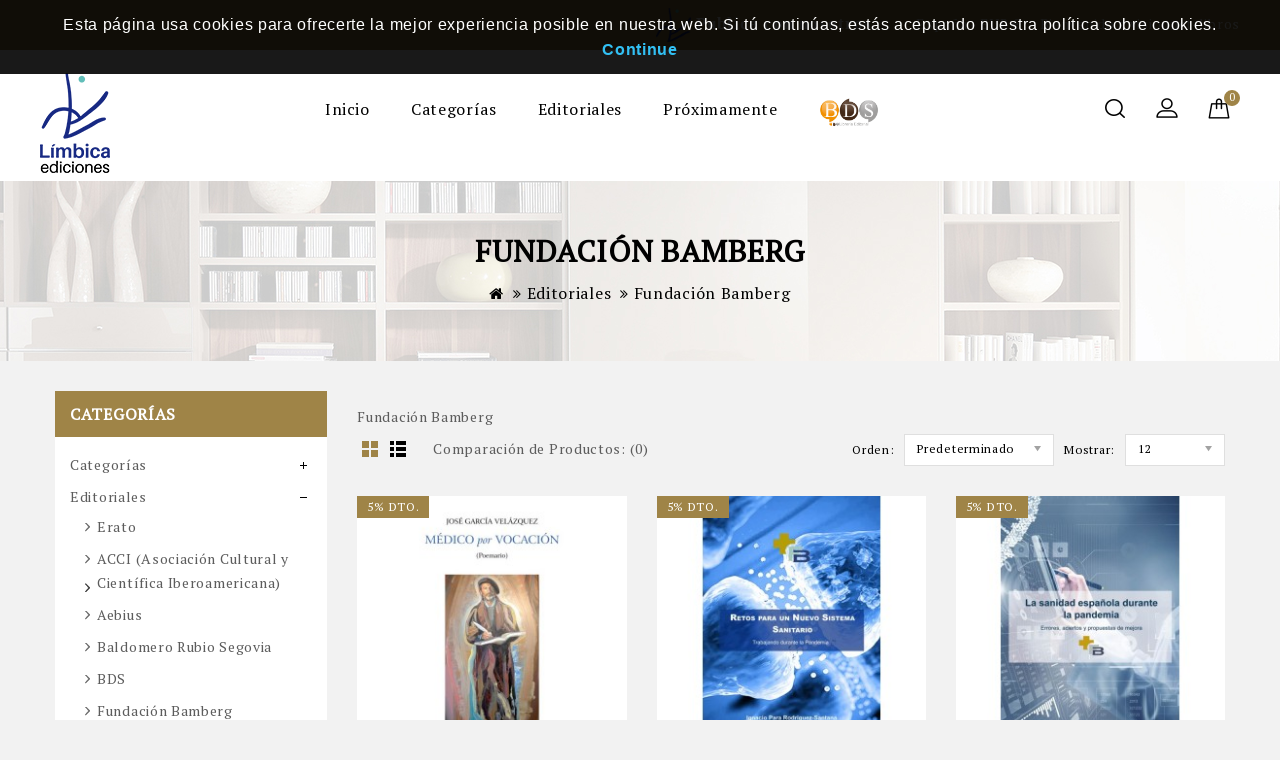

--- FILE ---
content_type: text/html; charset=utf-8
request_url: https://www.visionnet-libros.com/index.php?route=product/category&path=13000_13006
body_size: 18774
content:
<!DOCTYPE html>
<!--[if IE]><![endif]-->
<!--[if IE 8 ]><html dir="ltr" lang="es" class="ie8"><![endif]-->
<!--[if IE 9 ]><html dir="ltr" lang="es" class="ie9"><![endif]-->
<!--[if (gt IE 9)|!(IE)]><!-->
<html dir="ltr" lang="es">
<!--<![endif]-->
<head>
<meta charset="UTF-8" />
<meta name="viewport" content="width=device-width, initial-scale=1">
<meta http-equiv="X-UA-Compatible" content="IE=edge">
<title>Fundación Bamberg</title>
<base href="https://www.visionnet-libros.com/" />
<meta name="description" content="Fundación Bamberg" />
<meta name="keywords" content= "Fundación Bamberg" />

<script src="catalog/view/javascript/jquery/jquery-2.1.1.min.js"></script>
<script src="catalog/view/javascript/bootstrap/js/bootstrap.min.js"></script>
<link href="catalog/view/javascript/font-awesome/css/font-awesome.min.css" rel="stylesheet" type="text/css" />
<link href="https://fonts.googleapis.com/css?family=PT+Serif:400,400i" rel="stylesheet">  
<link href="https://fonts.googleapis.com/css?family=Oswald:400,700" rel="stylesheet"> 
<link href="catalog/view/theme/OPC010003_01/stylesheet/stylesheet.css" rel="stylesheet">

<link rel="stylesheet" type="text/css" href="catalog/view/theme/OPC010003_01/stylesheet/caprica/carousel.css" />
<link rel="stylesheet" type="text/css" href="catalog/view/theme/OPC010003_01/stylesheet/caprica/custom.css" />
<link rel="stylesheet" type="text/css" href="catalog/view/theme/OPC010003_01/stylesheet/caprica/bootstrap.min.css" />
<link rel="stylesheet" type="text/css" href="catalog/view/theme/OPC010003_01/stylesheet/caprica/lightbox.css" />
<link rel="stylesheet" type="text/css" href="catalog/view/theme/OPC010003_01/stylesheet/caprica/animate.css" />
<link rel="stylesheet" type="text/css" href="catalog/view/theme/OPC010003_01/stylesheet/caprica/search_suggestion.css" />
<link rel="stylesheet" type="text/css" href="catalog/view/javascript/jquery/magnific/magnific-popup.css" />




<!-- Caprica Start -->
<script src="catalog/view/javascript/caprica/custom.js"></script>
<script src="catalog/view/javascript/caprica/jstree.min.js"></script>
<script src="catalog/view/javascript/caprica/carousel.min.js"></script>
<script src="catalog/view/javascript/caprica/caprica.min.js"></script>
<script src="catalog/view/javascript/caprica/jquery.custom.min.js"></script>
<script src="catalog/view/javascript/caprica/jquery.formalize.min.js"></script>
<script src="catalog/view/javascript/caprica/jquery.elevatezoom.min.js"></script>  
<script src="catalog/view/javascript/lightbox/lightbox-2.6.min.js"></script>
<script src="catalog/view/javascript/caprica/tabs.js"></script>
<script src="catalog/view/javascript/caprica/jquery.bxslider.min.js"></script>
<script src="catalog/view/javascript/caprica/bootstrap-notify.min.js"></script>
<script src="catalog/view/javascript/caprica/jquery-migrate-1.2.1.min.js"></script>
<script src="catalog/view/javascript/caprica/jquery.easing.1.3.js"></script>
<script src="catalog/view/javascript/caprica/doubletaptogo.js"></script>
<script src="catalog/view/javascript/caprica/parallex.js"></script>
<script src="catalog/view/javascript/jquery/magnific/jquery.magnific-popup.min.js"></script>
<!-- Caprica End -->

<script src="catalog/view/javascript/common.js"></script>
		<link href="https://www.visionnet-libros.com/index.php?route=product/category&amp;path=13006" rel="canonical" />
		<link href="https://www.visionnet-libros.com/image/catalog/favicon.png" rel="icon" />
	
			
</head>


<body class="product-category-13000_13006 layout-2 left-col">
<nav id="top">
<style>
@media (max-width: 979px)
{
	.header-nav {height:40px;
				}
}
</style>
       <div class="header-nav">
	  <div class="container">  
      <div class="row" style="height: 50px;"> 
		<div class="header-left">	
							
					</div>
		<div class="content_header_right" style="color: white;">
			<style>
				@-webkit-keyframes rotacion {
				  from {
					-webkit-transform: rotate(0deg);
					-o-transform: rotate(0deg);
					transform: rotate(0deg);
				  }
				  to {
					-webkit-transform: rotate(360deg);
					-o-transform: rotate(360deg);
					transform: rotate(360deg);
				  }
				}
				@keyframes rotacion {
				  from {
					-ms-transform: rotate(0deg);
					-moz-transform: rotate(0deg);
					-webkit-transform: rotate(0deg);
					-o-transform: rotate(0deg);
					transform: rotate(0deg);
				  }
				  to {
					-ms-transform: rotate(360deg);
					-moz-transform: rotate(360deg);
					-webkit-transform: rotate(360deg);
					-o-transform: rotate(360deg);
					transform: rotate(360deg);
				  }
				}
				.rotacion {
				  -webkit-animation: rotacion 2s linear infinite;
				  -moz-animation: rotacion 2s linear infinite;
				  -ms-animation: rotacion 2s linear infinite;
				  -o-animation: rotacion 2s linear infinite;
				  animation: rotacion 2s linear infinite;
				}
			</style>
			
			<span style="margin-right:40px;">
				<a href='http://www.vneteditores.com/' target='_blank' style="color:white; font-weight:bold; font-size:17px; font-family:'Lucida Calligraphy';"><img src='https://www.visionnet-libros.com/image/catalog/logo_sin_texto.png' width='35px' /> Publica con nosotros</a>
			</span>
		
			Espa&ntilde;a - EUR &#8364; &nbsp;&nbsp;&nbsp; Bienvenido a visionnet-libros		</div>
	  </div> 
	  </div>
	  </div>
<div class="header-top">	  
  <div class="container">  
  <div class="row"> 
	  	<div class="header-logo">
        <div id="logo">
                    <a href="https://www.visionnet-libros.com/index.php?route=common/home"><img src="https://www.visionnet-libros.com/image/catalog/logo.png" title="Límbica Ediciones" alt="Límbica Ediciones" class="img-responsive" /></a>
                  </div>
      </div>
	  	  <nav class="col-sm-7 nav-container">
<div class="nav-inner">
<!-- ======= Menu Code START ========= -->
<!-- Opencart 3 level Category Menu-->
<div id="menu" class="main-menu">

       <ul class="nav navbar-nav">
  	<li class="top_level"> <a href="https://www.visionnet-libros.com/index.php?route=common/home">Inicio</a></li>
    						
        			<li class="top_level dropdown"><a href="https://www.visionnet-libros.com/index.php?route=product/category&amp;path=12000">Categorías</a>			
			<div class="dropdown-menu megamenu column1">
            <div class="dropdown-inner">
              				<ul class="list-unstyled childs_1">
                					<!-- 2 Level Sub Categories START -->
										  <li class="dropdown"><a href="https://www.visionnet-libros.com/index.php?route=product/category&amp;path=12000_12001">+ Artes</a>

						  <div class="dropdown-menu" style="top:30px;">
			              <div class="dropdown-inner">
			              							<ul class="list-unstyled childs_2">
							  								<li><a href="https://www.visionnet-libros.com/index.php?route=product/category&amp;path=12000_12001_12001000">Arquitectura</a></li>
							  								<li><a href="https://www.visionnet-libros.com/index.php?route=product/category&amp;path=12000_12001_12001001">Artes aplicadas, visuales y bellas artes: enfoques y temas</a></li>
							  								<li><a href="https://www.visionnet-libros.com/index.php?route=product/category&amp;path=12000_12001_12001002">Artes escénicas</a></li>
							  								<li><a href="https://www.visionnet-libros.com/index.php?route=product/category&amp;path=12000_12001_12001003">Artes: aspectos generales</a></li>
							  								<li><a href="https://www.visionnet-libros.com/index.php?route=product/category&amp;path=12000_12001_12001004">Artes: formas de expresión artística</a></li>
							  								<li><a href="https://www.visionnet-libros.com/index.php?route=product/category&amp;path=12000_12001_12001005">Diseño, arte industrial y comercial, ilustración</a></li>
							  								<li><a href="https://www.visionnet-libros.com/index.php?route=product/category&amp;path=12000_12001_12001006">Fotografía y fotógrafos</a></li>
							  								<li><a href="https://www.visionnet-libros.com/index.php?route=product/category&amp;path=12000_12001_12001007">Música</a></li>
							  							</ul>
						  						  </div>
						  </div>

					  </li>
										<!-- 2 Level Sub Categories END -->
                					<!-- 2 Level Sub Categories START -->
										  <li class="dropdown"><a href="https://www.visionnet-libros.com/index.php?route=product/category&amp;path=12000_12002">+ Biografías, literatura y estudios literarios</a>

						  <div class="dropdown-menu" style="top:30px;">
			              <div class="dropdown-inner">
			              							<ul class="list-unstyled childs_2">
							  								<li><a href="https://www.visionnet-libros.com/index.php?route=product/category&amp;path=12000_12002_12002000">Biografías y prosa de no ficción</a></li>
							  								<li><a href="https://www.visionnet-libros.com/index.php?route=product/category&amp;path=12000_12002_12002001">Literatura oral</a></li>
							  								<li><a href="https://www.visionnet-libros.com/index.php?route=product/category&amp;path=12000_12002_12002002">Literatura: historia y crítica</a></li>
							  								<li><a href="https://www.visionnet-libros.com/index.php?route=product/category&amp;path=12000_12002_12002003">Obras de teatro, textos y guiones teatrales</a></li>
							  								<li><a href="https://www.visionnet-libros.com/index.php?route=product/category&amp;path=12000_12002_12002004">Poesía / Poemas</a></li>
							  								<li><a href="https://www.visionnet-libros.com/index.php?route=product/category&amp;path=12000_12002_12002005">Textos antiguos, clásicos y medievales</a></li>
							  							</ul>
						  						  </div>
						  </div>

					  </li>
										<!-- 2 Level Sub Categories END -->
                					<!-- 2 Level Sub Categories START -->
										  <li class="dropdown"><a href="https://www.visionnet-libros.com/index.php?route=product/category&amp;path=12000_12003">+ Calificadores de ESTILO</a>

						  <div class="dropdown-menu" style="top:30px;">
			              <div class="dropdown-inner">
			              							<ul class="list-unstyled childs_2">
							  								<li><a href="https://www.visionnet-libros.com/index.php?route=product/category&amp;path=12000_12003_12003000">Estilos A (en la versión inglesa)</a></li>
							  								<li><a href="https://www.visionnet-libros.com/index.php?route=product/category&amp;path=12000_12003_12003001">Estilos B (en la versión inglesa)</a></li>
							  								<li><a href="https://www.visionnet-libros.com/index.php?route=product/category&amp;path=12000_12003_12003002">Estilos C (en la versión inglesa)</a></li>
							  								<li><a href="https://www.visionnet-libros.com/index.php?route=product/category&amp;path=12000_12003_12003003">Estilos D (en la versión inglesa)</a></li>
							  								<li><a href="https://www.visionnet-libros.com/index.php?route=product/category&amp;path=12000_12003_12003004">Estilos E (en la versión inglesa)</a></li>
							  								<li><a href="https://www.visionnet-libros.com/index.php?route=product/category&amp;path=12000_12003_12003005">Estilos F (en la versión inglesa)</a></li>
							  								<li><a href="https://www.visionnet-libros.com/index.php?route=product/category&amp;path=12000_12003_12003006">Estilos G (en la versión inglesa)</a></li>
							  								<li><a href="https://www.visionnet-libros.com/index.php?route=product/category&amp;path=12000_12003_12003007">Estilos H (en la versión inglesa)</a></li>
							  								<li><a href="https://www.visionnet-libros.com/index.php?route=product/category&amp;path=12000_12003_12003008">Estilos IJ (en la versión inglesa)</a></li>
							  								<li><a href="https://www.visionnet-libros.com/index.php?route=product/category&amp;path=12000_12003_12003009">Estilos K (en la versión inglesa)</a></li>
							  								<li><a href="https://www.visionnet-libros.com/index.php?route=product/category&amp;path=12000_12003_12003010">Estilos L (en la versión inglesa)</a></li>
							  								<li><a href="https://www.visionnet-libros.com/index.php?route=product/category&amp;path=12000_12003_12003011">Estilos M (en la versión inglesa)</a></li>
							  								<li><a href="https://www.visionnet-libros.com/index.php?route=product/category&amp;path=12000_12003_12003012">Estilos NO (en la versión inglesa)</a></li>
							  								<li><a href="https://www.visionnet-libros.com/index.php?route=product/category&amp;path=12000_12003_12003013">Estilos P (en la versión inglesa)</a></li>
							  								<li><a href="https://www.visionnet-libros.com/index.php?route=product/category&amp;path=12000_12003_12003014">Estilos Q (en la versión inglesa)</a></li>
							  								<li><a href="https://www.visionnet-libros.com/index.php?route=product/category&amp;path=12000_12003_12003015">Estilos R (en la versión inglesa)</a></li>
							  								<li><a href="https://www.visionnet-libros.com/index.php?route=product/category&amp;path=12000_12003_12003016">Estilos S (en la versión inglesa)</a></li>
							  								<li><a href="https://www.visionnet-libros.com/index.php?route=product/category&amp;path=12000_12003_12003017">Estilos T (en la versión inglesa)</a></li>
							  								<li><a href="https://www.visionnet-libros.com/index.php?route=product/category&amp;path=12000_12003_12003018">Estilos U (en la versión inglesa)</a></li>
							  								<li><a href="https://www.visionnet-libros.com/index.php?route=product/category&amp;path=12000_12003_12003019">Estilos V (en la versión inglesa)</a></li>
							  								<li><a href="https://www.visionnet-libros.com/index.php?route=product/category&amp;path=12000_12003_12003020">Estilos W (en la versión inglesa)</a></li>
							  								<li><a href="https://www.visionnet-libros.com/index.php?route=product/category&amp;path=12000_12003_12003021">Estilos XYZ (en la versión inglesa)</a></li>
							  							</ul>
						  						  </div>
						  </div>

					  </li>
										<!-- 2 Level Sub Categories END -->
                					<!-- 2 Level Sub Categories START -->
										  <li class="dropdown"><a href="https://www.visionnet-libros.com/index.php?route=product/category&amp;path=12000_12004">+ Calificadores de FINES EDUCATIVOS</a>

						  <div class="dropdown-menu" style="top:30px;">
			              <div class="dropdown-inner">
			              							<ul class="list-unstyled childs_2">
							  								<li><a href="https://www.visionnet-libros.com/index.php?route=product/category&amp;path=12000_12004_12004000">Para currículos y exámenes internacionales</a></li>
							  								<li><a href="https://www.visionnet-libros.com/index.php?route=product/category&amp;path=12000_12004_12004001">Para cursos y exámenes de enseñanza de idiomas</a></li>
							  								<li><a href="https://www.visionnet-libros.com/index.php?route=product/category&amp;path=12000_12004_12004002">Para fines educativos específicos</a></li>
							  								<li><a href="https://www.visionnet-libros.com/index.php?route=product/category&amp;path=12000_12004_12004003">Para sistemas educativos nacionales o regionales concretos</a></li>
							  								<li><a href="https://www.visionnet-libros.com/index.php?route=product/category&amp;path=12000_12004_12004004">Para todos los niveles educativos</a></li>
							  							</ul>
						  						  </div>
						  </div>

					  </li>
										<!-- 2 Level Sub Categories END -->
                					<!-- 2 Level Sub Categories START -->
										  <li class="dropdown"><a href="https://www.visionnet-libros.com/index.php?route=product/category&amp;path=12000_12005">+ Calificadores de INTERÉS</a>

						  <div class="dropdown-menu" style="top:30px;">
			              <div class="dropdown-inner">
			              							<ul class="list-unstyled childs_2">
							  								<li><a href="https://www.visionnet-libros.com/index.php?route=product/category&amp;path=12000_12005_12005000">Edad/nivel de interés (contenido adaptado o adecuado a partir de esta edad)</a></li>
							  								<li><a href="https://www.visionnet-libros.com/index.php?route=product/category&amp;path=12000_12005_12005001">Festividades, conmemoraciones e interés estacional</a></li>
							  								<li><a href="https://www.visionnet-libros.com/index.php?route=product/category&amp;path=12000_12005_12005002">Incluye material o contenido explícito u ofensivo</a></li>
							  								<li><a href="https://www.visionnet-libros.com/index.php?route=product/category&amp;path=12000_12005_12005003">Literatura de un país, territorio o región (NO se utiliza para indicar el escenario)</a></li>
							  								<li><a href="https://www.visionnet-libros.com/index.php?route=product/category&amp;path=12000_12005_12005004">Relativo a aspectos especiales/particulares del contenido</a></li>
							  								<li><a href="https://www.visionnet-libros.com/index.php?route=product/category&amp;path=12000_12005_12005005">Relativo a grupos y culturas concretos o a aspectos sociales y culturales</a></li>
							  								<li><a href="https://www.visionnet-libros.com/index.php?route=product/category&amp;path=12000_12005_12005006">Relativo a las etapas de la vida</a></li>
							  								<li><a href="https://www.visionnet-libros.com/index.php?route=product/category&amp;path=12000_12005_12005007">Temática destinada exclusivamente a grupos concretos</a></li>
							  							</ul>
						  						  </div>
						  </div>

					  </li>
										<!-- 2 Level Sub Categories END -->
                					<!-- 2 Level Sub Categories START -->
										  <li class="dropdown"><a href="https://www.visionnet-libros.com/index.php?route=product/category&amp;path=12000_12006">+ Calificadores de LENGUA</a>

						  <div class="dropdown-menu" style="top:30px;">
			              <div class="dropdown-inner">
			              							<ul class="list-unstyled childs_2">
							  								<li><a href="https://www.visionnet-libros.com/index.php?route=product/category&amp;path=12000_12006_12006000">Braille y otros alfabetos táctiles</a></li>
							  								<li><a href="https://www.visionnet-libros.com/index.php?route=product/category&amp;path=12000_12006_12006001">Emojis</a></li>
							  								<li><a href="https://www.visionnet-libros.com/index.php?route=product/category&amp;path=12000_12006_12006002">Lenguas africanas</a></li>
							  								<li><a href="https://www.visionnet-libros.com/index.php?route=product/category&amp;path=12000_12006_12006003">Lenguas afroasiáticas</a></li>
							  								<li><a href="https://www.visionnet-libros.com/index.php?route=product/category&amp;path=12000_12006_12006004">Lenguas de Oceanía y Austronesia</a></li>
							  								<li><a href="https://www.visionnet-libros.com/index.php?route=product/category&amp;path=12000_12006_12006005">Lenguas de signos</a></li>
							  								<li><a href="https://www.visionnet-libros.com/index.php?route=product/category&amp;path=12000_12006_12006006">Lenguas del este y sudeste asiático</a></li>
							  								<li><a href="https://www.visionnet-libros.com/index.php?route=product/category&amp;path=12000_12006_12006007">Lenguas índicas, indoeuropeas orientales y drávidas</a></li>
							  								<li><a href="https://www.visionnet-libros.com/index.php?route=product/category&amp;path=12000_12006_12006008">Lenguas indígenas americanas</a></li>
							  								<li><a href="https://www.visionnet-libros.com/index.php?route=product/category&amp;path=12000_12006_12006009">Lenguas indoeuropeas</a></li>
							  								<li><a href="https://www.visionnet-libros.com/index.php?route=product/category&amp;path=12000_12006_12006010">Lenguas uraloaltaicas e hiperbóreas</a></li>
							  								<li><a href="https://www.visionnet-libros.com/index.php?route=product/category&amp;path=12000_12006_12006011">Otras lenguas</a></li>
							  							</ul>
						  						  </div>
						  </div>

					  </li>
										<!-- 2 Level Sub Categories END -->
                					<!-- 2 Level Sub Categories START -->
										  <li class="dropdown"><a href="https://www.visionnet-libros.com/index.php?route=product/category&amp;path=12000_12007">+ Calificadores de LUGAR</a>

						  <div class="dropdown-menu" style="top:30px;">
			              <div class="dropdown-inner">
			              							<ul class="list-unstyled childs_2">
							  								<li><a href="https://www.visionnet-libros.com/index.php?route=product/category&amp;path=12000_12007_12007000">África</a></li>
							  								<li><a href="https://www.visionnet-libros.com/index.php?route=product/category&amp;path=12000_12007_12007001">América</a></li>
							  								<li><a href="https://www.visionnet-libros.com/index.php?route=product/category&amp;path=12000_12007_12007002">Asia</a></li>
							  								<li><a href="https://www.visionnet-libros.com/index.php?route=product/category&amp;path=12000_12007_12007003">Australasia, Oceanía, Islas del Pacífico, Islas del Atlántico</a></li>
							  								<li><a href="https://www.visionnet-libros.com/index.php?route=product/category&amp;path=12000_12007_12007004">Espacio, planetas y ubicaciones extraterrestres</a></li>
							  								<li><a href="https://www.visionnet-libros.com/index.php?route=product/category&amp;path=12000_12007_12007005">Europa</a></li>
							  								<li><a href="https://www.visionnet-libros.com/index.php?route=product/category&amp;path=12000_12007_12007006">Mundo</a></li>
							  								<li><a href="https://www.visionnet-libros.com/index.php?route=product/category&amp;path=12000_12007_12007007">Otras agrupaciones geográficas: océanos y mares, históricas, políticas, etc.</a></li>
							  							</ul>
						  						  </div>
						  </div>

					  </li>
										<!-- 2 Level Sub Categories END -->
                					<!-- 2 Level Sub Categories START -->
										  <li class="dropdown"><a href="https://www.visionnet-libros.com/index.php?route=product/category&amp;path=12000_12008">+ Calificadores de PERÍODO DE TIEMPO</a>

						  <div class="dropdown-menu" style="top:30px;">
			              <div class="dropdown-inner">
			              							<ul class="list-unstyled childs_2">
							  								<li><a href="https://www.visionnet-libros.com/index.php?route=product/category&amp;path=12000_12008_12008000">0-c. 1500</a></li>
							  								<li><a href="https://www.visionnet-libros.com/index.php?route=product/category&amp;path=12000_12008_12008001">Antes de la era común (a. e. c.)-Protohistoria</a></li>
							  								<li><a href="https://www.visionnet-libros.com/index.php?route=product/category&amp;path=12000_12008_12008002">c. 1500 hasta la actualidad</a></li>
							  								<li><a href="https://www.visionnet-libros.com/index.php?route=product/category&amp;path=12000_12008_12008003">c. 2100 en adelante</a></li>
							  								<li><a href="https://www.visionnet-libros.com/index.php?route=product/category&amp;path=12000_12008_12008004">Prehistoria</a></li>
							  								<li><a href="https://www.visionnet-libros.com/index.php?route=product/category&amp;path=12000_12008_12008005">Tiempo geológico</a></li>
							  							</ul>
						  						  </div>
						  </div>

					  </li>
										<!-- 2 Level Sub Categories END -->
                					<!-- 2 Level Sub Categories START -->
										  <li class="dropdown"><a href="https://www.visionnet-libros.com/index.php?route=product/category&amp;path=12000_12009">+ Ciencias de la Tierra, geografía, medioambiente, planificación</a>

						  <div class="dropdown-menu" style="top:30px;">
			              <div class="dropdown-inner">
			              							<ul class="list-unstyled childs_2">
							  								<li><a href="https://www.visionnet-libros.com/index.php?route=product/category&amp;path=12000_12009_12009000">Ciencias de la Tierra/Geociencias</a></li>
							  								<li><a href="https://www.visionnet-libros.com/index.php?route=product/category&amp;path=12000_12009_12009001">El medioambiente</a></li>
							  								<li><a href="https://www.visionnet-libros.com/index.php?route=product/category&amp;path=12000_12009_12009002">Geografía</a></li>
							  								<li><a href="https://www.visionnet-libros.com/index.php?route=product/category&amp;path=12000_12009_12009003">Planificación regional y zonal</a></li>
							  							</ul>
						  						  </div>
						  </div>

					  </li>
										<!-- 2 Level Sub Categories END -->
                					<!-- 2 Level Sub Categories START -->
										  <li class="dropdown"><a href="https://www.visionnet-libros.com/index.php?route=product/category&amp;path=12000_12010">+ Computación y tecnología de la información</a>

						  <div class="dropdown-menu" style="top:30px;">
			              <div class="dropdown-inner">
			              							<ul class="list-unstyled childs_2">
							  								<li><a href="https://www.visionnet-libros.com/index.php?route=product/category&amp;path=12000_12010_12010000">Aplicaciones empresariales y de negocios</a></li>
							  								<li><a href="https://www.visionnet-libros.com/index.php?route=product/category&amp;path=12000_12010_12010001">Aplicaciones gráficas y multimedia</a></li>
							  								<li><a href="https://www.visionnet-libros.com/index.php?route=product/category&amp;path=12000_12010_12010002">Aplicaciones prácticas de tecnología de la información</a></li>
							  								<li><a href="https://www.visionnet-libros.com/index.php?route=product/category&amp;path=12000_12010_12010003">Bases de datos / Gestión de datos</a></li>
							  								<li><a href="https://www.visionnet-libros.com/index.php?route=product/category&amp;path=12000_12010_12010004">Certificación informática</a></li>
							  								<li><a href="https://www.visionnet-libros.com/index.php?route=product/category&amp;path=12000_12010_12010005">Ciencias de la computación</a></li>
							  								<li><a href="https://www.visionnet-libros.com/index.php?route=product/category&amp;path=12000_12010_12010006">Estilo de vida digital y mundo en línea: guías para usuarios y consumidores</a></li>
							  								<li><a href="https://www.visionnet-libros.com/index.php?route=product/category&amp;path=12000_12010_12010007">Hardware (o soporte físico del ordenador)</a></li>
							  								<li><a href="https://www.visionnet-libros.com/index.php?route=product/category&amp;path=12000_12010_12010008">Informática aplicada</a></li>
							  								<li><a href="https://www.visionnet-libros.com/index.php?route=product/category&amp;path=12000_12010_12010009">Programación informática/desarrollo de software</a></li>
							  								<li><a href="https://www.visionnet-libros.com/index.php?route=product/category&amp;path=12000_12010_12010010">Redes y comunicaciones informáticas</a></li>
							  								<li><a href="https://www.visionnet-libros.com/index.php?route=product/category&amp;path=12000_12010_12010011">Seguridad informática</a></li>
							  								<li><a href="https://www.visionnet-libros.com/index.php?route=product/category&amp;path=12000_12010_12010012">Sistemas operativos</a></li>
							  								<li><a href="https://www.visionnet-libros.com/index.php?route=product/category&amp;path=12000_12010_12010013">Tecnología digital y de la información: cuestiones generales</a></li>
							  							</ul>
						  						  </div>
						  </div>

					  </li>
										<!-- 2 Level Sub Categories END -->
                					<!-- 2 Level Sub Categories START -->
										  <li class="dropdown"><a href="https://www.visionnet-libros.com/index.php?route=product/category&amp;path=12000_12011">+ Consulta, información y materias interdisciplinares</a>

						  <div class="dropdown-menu" style="top:30px;">
			              <div class="dropdown-inner">
			              							<ul class="list-unstyled childs_2">
							  								<li><a href="https://www.visionnet-libros.com/index.php?route=product/category&amp;path=12000_12011_12011000">Bibliotecas y ciencias de la información/Museología</a></li>
							  								<li><a href="https://www.visionnet-libros.com/index.php?route=product/category&amp;path=12000_12011_12011001">Enciclopedias y obras de consulta</a></li>
							  								<li><a href="https://www.visionnet-libros.com/index.php?route=product/category&amp;path=12000_12011_12011002">Estudios interdisciplinares</a></li>
							  								<li><a href="https://www.visionnet-libros.com/index.php?route=product/category&amp;path=12000_12011_12011003">Investigación e información: general</a></li>
							  								<li><a href="https://www.visionnet-libros.com/index.php?route=product/category&amp;path=12000_12011_12011004">Oralidad / Transmisión oral</a></li>
							  							</ul>
						  						  </div>
						  </div>

					  </li>
										<!-- 2 Level Sub Categories END -->
                					<!-- 2 Level Sub Categories START -->
										  <li class="dropdown"><a href="https://www.visionnet-libros.com/index.php?route=product/category&amp;path=12000_12012">+ Deportes y actividades de ocio al aire libre</a>

						  <div class="dropdown-menu" style="top:30px;">
			              <div class="dropdown-inner">
			              							<ul class="list-unstyled childs_2">
							  								<li><a href="https://www.visionnet-libros.com/index.php?route=product/category&amp;path=12000_12012_12012000">Actividades recreativas al aire libre</a></li>
							  								<li><a href="https://www.visionnet-libros.com/index.php?route=product/category&amp;path=12000_12012_12012001">Atletismo, gimnasia y deportes relacionados</a></li>
							  								<li><a href="https://www.visionnet-libros.com/index.php?route=product/category&amp;path=12000_12012_12012002">Deporte: general</a></li>
							  								<li><a href="https://www.visionnet-libros.com/index.php?route=product/category&amp;path=12000_12012_12012003">Deportes al aire libre: caza, pesca, tiro deportivo</a></li>
							  								<li><a href="https://www.visionnet-libros.com/index.php?route=product/category&amp;path=12000_12012_12012004">Deportes con vehículos</a></li>
							  								<li><a href="https://www.visionnet-libros.com/index.php?route=product/category&amp;path=12000_12012_12012005">Deportes de combate y defensa personal</a></li>
							  								<li><a href="https://www.visionnet-libros.com/index.php?route=product/category&amp;path=12000_12012_12012006">Deportes ecuestres y con animales</a></li>
							  								<li><a href="https://www.visionnet-libros.com/index.php?route=product/category&amp;path=12000_12012_12012007">Deportes y actividades de invierno</a></li>
							  								<li><a href="https://www.visionnet-libros.com/index.php?route=product/category&amp;path=12000_12012_12012008">Deportes y juegos acuáticos</a></li>
							  								<li><a href="https://www.visionnet-libros.com/index.php?route=product/category&amp;path=12000_12012_12012009">Deportes y juegos de pelota</a></li>
							  								<li><a href="https://www.visionnet-libros.com/index.php?route=product/category&amp;path=12000_12012_12012010">Otros deportes y actividades competitivas</a></li>
							  							</ul>
						  						  </div>
						  </div>

					  </li>
										<!-- 2 Level Sub Categories END -->
                					<!-- 2 Level Sub Categories START -->
										  <li class="dropdown"><a href="https://www.visionnet-libros.com/index.php?route=product/category&amp;path=12000_12013">+ Derecho</a>

						  <div class="dropdown-menu" style="top:30px;">
			              <div class="dropdown-inner">
			              							<ul class="list-unstyled childs_2">
							  								<li><a href="https://www.visionnet-libros.com/index.php?route=product/category&amp;path=12000_12013_12013000">Derecho de países o territorios concretos y áreas específicas del derecho</a></li>
							  								<li><a href="https://www.visionnet-libros.com/index.php?route=product/category&amp;path=12000_12013_12013001">Derecho internacional</a></li>
							  								<li><a href="https://www.visionnet-libros.com/index.php?route=product/category&amp;path=12000_12013_12013002">Derecho: guías de estudio y revisión</a></li>
							  								<li><a href="https://www.visionnet-libros.com/index.php?route=product/category&amp;path=12000_12013_12013003">Ley islámica (Shariah)</a></li>
							  								<li><a href="https://www.visionnet-libros.com/index.php?route=product/category&amp;path=12000_12013_12013004">Teoría general del derecho</a></li>
							  							</ul>
						  						  </div>
						  </div>

					  </li>
										<!-- 2 Level Sub Categories END -->
                					<!-- 2 Level Sub Categories START -->
										  <li class="dropdown"><a href="https://www.visionnet-libros.com/index.php?route=product/category&amp;path=12000_12014">+ Economía, finanzas, empresa y gestión</a>

						  <div class="dropdown-menu" style="top:30px;">
			              <div class="dropdown-inner">
			              							<ul class="list-unstyled childs_2">
							  								<li><a href="https://www.visionnet-libros.com/index.php?route=product/category&amp;path=12000_12014_12014000">Economía</a></li>
							  								<li><a href="https://www.visionnet-libros.com/index.php?route=product/category&amp;path=12000_12014_12014001">Empresa y gestión</a></li>
							  								<li><a href="https://www.visionnet-libros.com/index.php?route=product/category&amp;path=12000_12014_12014002">Finanzas y contabilidad</a></li>
							  								<li><a href="https://www.visionnet-libros.com/index.php?route=product/category&amp;path=12000_12014_12014003">Industria y estudios industriales</a></li>
							  							</ul>
						  						  </div>
						  </div>

					  </li>
										<!-- 2 Level Sub Categories END -->
                					<!-- 2 Level Sub Categories START -->
										  <li class="dropdown"><a href="https://www.visionnet-libros.com/index.php?route=product/category&amp;path=12000_12015">+ Estilos de vida, aficiones y ocio</a>

						  <div class="dropdown-menu" style="top:30px;">
			              <div class="dropdown-inner">
			              							<ul class="list-unstyled childs_2">
							  								<li><a href="https://www.visionnet-libros.com/index.php?route=product/category&amp;path=12000_12015_12015000">Antigüedades, objetos de época («vintage») y coleccionables</a></li>
							  								<li><a href="https://www.visionnet-libros.com/index.php?route=product/category&amp;path=12000_12015_12015001">Artesanías, artes decorativas y manualidades</a></li>
							  								<li><a href="https://www.visionnet-libros.com/index.php?route=product/category&amp;path=12000_12015_12015002">Artículos de papelería y miscelánea</a></li>
							  								<li><a href="https://www.visionnet-libros.com/index.php?route=product/category&amp;path=12000_12015_12015003">Cocina / comidas y bebidas / literatura gastronómica / libros de cocina</a></li>
							  								<li><a href="https://www.visionnet-libros.com/index.php?route=product/category&amp;path=12000_12015_12015004">Guías de estilos personales y estilos de vida</a></li>
							  								<li><a href="https://www.visionnet-libros.com/index.php?route=product/category&amp;path=12000_12015_12015005">Humor</a></li>
							  								<li><a href="https://www.visionnet-libros.com/index.php?route=product/category&amp;path=12000_12015_12015006">Interés local, historia familiar y nostalgia</a></li>
							  								<li><a href="https://www.visionnet-libros.com/index.php?route=product/category&amp;path=12000_12015_12015007">Jardinería</a></li>
							  								<li><a href="https://www.visionnet-libros.com/index.php?route=product/category&amp;path=12000_12015_12015008">Mantenimiento del hogar y la vivienda / renovación / construcción</a></li>
							  								<li><a href="https://www.visionnet-libros.com/index.php?route=product/category&amp;path=12000_12015_12015009">Naturaleza y mundo natural: interés general</a></li>
							  								<li><a href="https://www.visionnet-libros.com/index.php?route=product/category&amp;path=12000_12015_12015010">Pasatiempos, acertijos y juegos</a></li>
							  								<li><a href="https://www.visionnet-libros.com/index.php?route=product/category&amp;path=12000_12015_12015011">Transporte: interés general</a></li>
							  								<li><a href="https://www.visionnet-libros.com/index.php?route=product/category&amp;path=12000_12015_12015012">Viajes y vacaciones</a></li>
							  							</ul>
						  						  </div>
						  </div>

					  </li>
										<!-- 2 Level Sub Categories END -->
                					<!-- 2 Level Sub Categories START -->
										  <li class="dropdown"><a href="https://www.visionnet-libros.com/index.php?route=product/category&amp;path=12000_12016">+ Ficción</a>

						  <div class="dropdown-menu" style="top:30px;">
			              <div class="dropdown-inner">
			              							<ul class="list-unstyled childs_2">
							  								<li><a href="https://www.visionnet-libros.com/index.php?route=product/category&amp;path=12000_12016_12016000">Ciencia ficción</a></li>
							  								<li><a href="https://www.visionnet-libros.com/index.php?route=product/category&amp;path=12000_12016_12016001">Crímenes o misterio</a></li>
							  								<li><a href="https://www.visionnet-libros.com/index.php?route=product/category&amp;path=12000_12016_12016002">Fantasía</a></li>
							  								<li><a href="https://www.visionnet-libros.com/index.php?route=product/category&amp;path=12000_12016_12016003">Ficción / literatura / cómics / novela gráfica: características especiales</a></li>
							  								<li><a href="https://www.visionnet-libros.com/index.php?route=product/category&amp;path=12000_12016_12016004">Ficción / Literatura / Cómics / Novela gráfica: temas narrativos</a></li>
							  								<li><a href="https://www.visionnet-libros.com/index.php?route=product/category&amp;path=12000_12016_12016005">Ficción biográfica / ficción autobiográfica</a></li>
							  								<li><a href="https://www.visionnet-libros.com/index.php?route=product/category&amp;path=12000_12016_12016006">Ficción de aventuras o de acción</a></li>
							  								<li><a href="https://www.visionnet-libros.com/index.php?route=product/category&amp;path=12000_12016_12016007">Ficción deportiva</a></li>
							  								<li><a href="https://www.visionnet-libros.com/index.php?route=product/category&amp;path=12000_12016_12016008">Ficción erótica</a></li>
							  								<li><a href="https://www.visionnet-libros.com/index.php?route=product/category&amp;path=12000_12016_12016009">Ficción especulativa</a></li>
							  								<li><a href="https://www.visionnet-libros.com/index.php?route=product/category&amp;path=12000_12016_12016010">Ficción histórica</a></li>
							  								<li><a href="https://www.visionnet-libros.com/index.php?route=product/category&amp;path=12000_12016_12016011">Ficción humorística</a></li>
							  								<li><a href="https://www.visionnet-libros.com/index.php?route=product/category&amp;path=12000_12016_12016012">Ficción religiosa y espiritual</a></li>
							  								<li><a href="https://www.visionnet-libros.com/index.php?route=product/category&amp;path=12000_12016_12016013">Ficción sobrenatural, de terror y de fantasmas</a></li>
							  								<li><a href="https://www.visionnet-libros.com/index.php?route=product/category&amp;path=12000_12016_12016014">Ficción: literaria y general</a></li>
							  								<li><a href="https://www.visionnet-libros.com/index.php?route=product/category&amp;path=12000_12016_12016015">Ficción: tradicional o cultural, historias/relatos reales y adaptaciones</a></li>
							  								<li><a href="https://www.visionnet-libros.com/index.php?route=product/category&amp;path=12000_12016_12016016">Narrativa romántica</a></li>
							  								<li><a href="https://www.visionnet-libros.com/index.php?route=product/category&amp;path=12000_12016_12016017">Novelas sobre estilos de vida contemporáneos</a></li>
							  								<li><a href="https://www.visionnet-libros.com/index.php?route=product/category&amp;path=12000_12016_12016018">Novelas sobre la vida familiar / Historias sobre la familia</a></li>
							  								<li><a href="https://www.visionnet-libros.com/index.php?route=product/category&amp;path=12000_12016_12016019">Novelas sobre sagas familiares / sagas generacionales</a></li>
							  								<li><a href="https://www.visionnet-libros.com/index.php?route=product/category&amp;path=12000_12016_12016020">Suplementos de obras de ficción</a></li>
							  								<li><a href="https://www.visionnet-libros.com/index.php?route=product/category&amp;path=12000_12016_12016021">Suspense, «thriller»</a></li>
							  							</ul>
						  						  </div>
						  </div>

					  </li>
										<!-- 2 Level Sub Categories END -->
                					<!-- 2 Level Sub Categories START -->
										  <li class="dropdown"><a href="https://www.visionnet-libros.com/index.php?route=product/category&amp;path=12000_12017">+ Filosofía y religión</a>

						  <div class="dropdown-menu" style="top:30px;">
			              <div class="dropdown-inner">
			              							<ul class="list-unstyled childs_2">
							  								<li><a href="https://www.visionnet-libros.com/index.php?route=product/category&amp;path=12000_12017_12017000">Filosofía</a></li>
							  								<li><a href="https://www.visionnet-libros.com/index.php?route=product/category&amp;path=12000_12017_12017001">Religión y creencias</a></li>
							  							</ul>
						  						  </div>
						  </div>

					  </li>
										<!-- 2 Level Sub Categories END -->
                					<!-- 2 Level Sub Categories START -->
										  <li class="dropdown"><a href="https://www.visionnet-libros.com/index.php?route=product/category&amp;path=12000_12018">+ Historia y arqueología</a>

						  <div class="dropdown-menu" style="top:30px;">
			              <div class="dropdown-inner">
			              							<ul class="list-unstyled childs_2">
							  								<li><a href="https://www.visionnet-libros.com/index.php?route=product/category&amp;path=12000_12018_12018000">Arqueología</a></li>
							  								<li><a href="https://www.visionnet-libros.com/index.php?route=product/category&amp;path=12000_12018_12018001">Historia</a></li>
							  							</ul>
						  						  </div>
						  </div>

					  </li>
										<!-- 2 Level Sub Categories END -->
                					<!-- 2 Level Sub Categories START -->
										  <li class="dropdown"><a href="https://www.visionnet-libros.com/index.php?route=product/category&amp;path=12000_12019">+ Infantil, juvenil y educativo</a>

						  <div class="dropdown-menu" style="top:30px;">
			              <div class="dropdown-inner">
			              							<ul class="list-unstyled childs_2">
							  								<li><a href="https://www.visionnet-libros.com/index.php?route=product/category&amp;path=12000_12019_12019000">Ficción infantil / Ficción juvenil e historias reales</a></li>
							  								<li><a href="https://www.visionnet-libros.com/index.php?route=product/category&amp;path=12000_12019_12019001">Infantil / Juvenil, interés general</a></li>
							  								<li><a href="https://www.visionnet-libros.com/index.php?route=product/category&amp;path=12000_12019_12019002">Infantil / Juvenil: anuarios, antologías y poesía</a></li>
							  								<li><a href="https://www.visionnet-libros.com/index.php?route=product/category&amp;path=12000_12019_12019003">Infantil / Juvenil: artículos de escritorio y papelería y objetos diversos</a></li>
							  								<li><a href="https://www.visionnet-libros.com/index.php?route=product/category&amp;path=12000_12019_12019004">Infantil / Juvenil: cuestiones personales y sociales</a></li>
							  								<li><a href="https://www.visionnet-libros.com/index.php?route=product/category&amp;path=12000_12019_12019005">Infantil /Juvenil, material de consulta</a></li>
							  								<li><a href="https://www.visionnet-libros.com/index.php?route=product/category&amp;path=12000_12019_12019006">Libros para niños: ilustrados, de actividades y de primeros conceptos de aprendizaje</a></li>
							  								<li><a href="https://www.visionnet-libros.com/index.php?route=product/category&amp;path=12000_12019_12019007">Material educativo</a></li>
							  							</ul>
						  						  </div>
						  </div>

					  </li>
										<!-- 2 Level Sub Categories END -->
                					<!-- 2 Level Sub Categories START -->
										  <li class="dropdown"><a href="https://www.visionnet-libros.com/index.php?route=product/category&amp;path=12000_12020">+ Lenguaje y lingüística</a>

						  <div class="dropdown-menu" style="top:30px;">
			              <div class="dropdown-inner">
			              							<ul class="list-unstyled childs_2">
							  								<li><a href="https://www.visionnet-libros.com/index.php?route=product/category&amp;path=12000_12020_12020000">Enseñanza y aprendizaje de lenguas</a></li>
							  								<li><a href="https://www.visionnet-libros.com/index.php?route=product/category&amp;path=12000_12020_12020001">Lenguaje: consulta y general</a></li>
							  								<li><a href="https://www.visionnet-libros.com/index.php?route=product/category&amp;path=12000_12020_12020002">Lingüística</a></li>
							  							</ul>
						  						  </div>
						  </div>

					  </li>
										<!-- 2 Level Sub Categories END -->
                					<!-- 2 Level Sub Categories START -->
										  <li class="dropdown"><a href="https://www.visionnet-libros.com/index.php?route=product/category&amp;path=12000_12021">+ Matemáticas y ciencias</a>

						  <div class="dropdown-menu" style="top:30px;">
			              <div class="dropdown-inner">
			              							<ul class="list-unstyled childs_2">
							  								<li><a href="https://www.visionnet-libros.com/index.php?route=product/category&amp;path=12000_12021_12021000">Astronomía, espacio y tiempo</a></li>
							  								<li><a href="https://www.visionnet-libros.com/index.php?route=product/category&amp;path=12000_12021_12021001">Biología, ciencias de la vida</a></li>
							  								<li><a href="https://www.visionnet-libros.com/index.php?route=product/category&amp;path=12000_12021_12021002">Ciencia: cuestiones generales</a></li>
							  								<li><a href="https://www.visionnet-libros.com/index.php?route=product/category&amp;path=12000_12021_12021003">Física</a></li>
							  								<li><a href="https://www.visionnet-libros.com/index.php?route=product/category&amp;path=12000_12021_12021004">Matemáticas</a></li>
							  								<li><a href="https://www.visionnet-libros.com/index.php?route=product/category&amp;path=12000_12021_12021005">Química</a></li>
							  							</ul>
						  						  </div>
						  </div>

					  </li>
										<!-- 2 Level Sub Categories END -->
                					<!-- 2 Level Sub Categories START -->
										  <li class="dropdown"><a href="https://www.visionnet-libros.com/index.php?route=product/category&amp;path=12000_12022">+ Medicina, enfermería, veterinaria</a>

						  <div class="dropdown-menu" style="top:30px;">
			              <div class="dropdown-inner">
			              							<ul class="list-unstyled childs_2">
							  								<li><a href="https://www.visionnet-libros.com/index.php?route=product/category&amp;path=12000_12022_12022000">Cirugía</a></li>
							  								<li><a href="https://www.visionnet-libros.com/index.php?route=product/category&amp;path=12000_12022_12022001">Enfermería y servicios auxiliares</a></li>
							  								<li><a href="https://www.visionnet-libros.com/index.php?route=product/category&amp;path=12000_12022_12022002">Especialidades médicas, ramas de la medicina</a></li>
							  								<li><a href="https://www.visionnet-libros.com/index.php?route=product/category&amp;path=12000_12022_12022003">Guías de estudio y revisión y material de consulta de la medicina</a></li>
							  								<li><a href="https://www.visionnet-libros.com/index.php?route=product/category&amp;path=12000_12022_12022004">Medicina clínica e interna</a></li>
							  								<li><a href="https://www.visionnet-libros.com/index.php?route=product/category&amp;path=12000_12022_12022005">Medicina preclínica: ciencias básicas</a></li>
							  								<li><a href="https://www.visionnet-libros.com/index.php?route=product/category&amp;path=12000_12022_12022006">Medicina y salud: cuestiones generales</a></li>
							  								<li><a href="https://www.visionnet-libros.com/index.php?route=product/category&amp;path=12000_12022_12022007">Medicina y terapias integradas, alternativas y complementarias</a></li>
							  								<li><a href="https://www.visionnet-libros.com/index.php?route=product/category&amp;path=12000_12022_12022008">Veterinaria</a></li>
							  							</ul>
						  						  </div>
						  </div>

					  </li>
										<!-- 2 Level Sub Categories END -->
                					<!-- 2 Level Sub Categories START -->
										  <li class="dropdown"><a href="https://www.visionnet-libros.com/index.php?route=product/category&amp;path=12000_12023">+ Novela gráfica, cómics, manga, dibujos animados</a>

						  <div class="dropdown-menu" style="top:30px;">
			              <div class="dropdown-inner">
			              							<ul class="list-unstyled childs_2">
							  								<li><a href="https://www.visionnet-libros.com/index.php?route=product/category&amp;path=12000_12023_12023000">Cómics (novela gráfica, cómics, manga, etc.): géneros</a></li>
							  								<li><a href="https://www.visionnet-libros.com/index.php?route=product/category&amp;path=12000_12023_12023001">Novela gráfica, cómic o manga: referencias, guías y reseñas</a></li>
							  								<li><a href="https://www.visionnet-libros.com/index.php?route=product/category&amp;path=12000_12023_12023002">Novela gráfica, cómics o manga: estilos y tradiciones</a></li>
							  								<li><a href="https://www.visionnet-libros.com/index.php?route=product/category&amp;path=12000_12023_12023003">Viñetas cómicas y tiras de cómics</a></li>
							  							</ul>
						  						  </div>
						  </div>

					  </li>
										<!-- 2 Level Sub Categories END -->
                					<!-- 2 Level Sub Categories START -->
										  <li class="dropdown"><a href="https://www.visionnet-libros.com/index.php?route=product/category&amp;path=12000_12024">+ Salud, relaciones y desarrollo personal</a>

						  <div class="dropdown-menu" style="top:30px;">
			              <div class="dropdown-inner">
			              							<ul class="list-unstyled childs_2">
							  								<li><a href="https://www.visionnet-libros.com/index.php?route=product/category&amp;path=12000_12024_12024000">Autoayuda, desarrollo personal y consejos prácticos</a></li>
							  								<li><a href="https://www.visionnet-libros.com/index.php?route=product/category&amp;path=12000_12024_12024001">Familia y salud</a></li>
							  								<li><a href="https://www.visionnet-libros.com/index.php?route=product/category&amp;path=12000_12024_12024002">Mente, cuerpo y espíritu</a></li>
							  							</ul>
						  						  </div>
						  </div>

					  </li>
										<!-- 2 Level Sub Categories END -->
                					<!-- 2 Level Sub Categories START -->
										  <li class="dropdown"><a href="https://www.visionnet-libros.com/index.php?route=product/category&amp;path=12000_12025">+ Sociedad y ciencias sociales</a>

						  <div class="dropdown-menu" style="top:30px;">
			              <div class="dropdown-inner">
			              							<ul class="list-unstyled childs_2">
							  								<li><a href="https://www.visionnet-libros.com/index.php?route=product/category&amp;path=12000_12025_12025000">Educación / Ciencias de la Educación / Pedagogía</a></li>
							  								<li><a href="https://www.visionnet-libros.com/index.php?route=product/category&amp;path=12000_12025_12025001">Guerra y defensa</a></li>
							  								<li><a href="https://www.visionnet-libros.com/index.php?route=product/category&amp;path=12000_12025_12025002">Política y gobierno</a></li>
							  								<li><a href="https://www.visionnet-libros.com/index.php?route=product/category&amp;path=12000_12025_12025003">Psicología</a></li>
							  								<li><a href="https://www.visionnet-libros.com/index.php?route=product/category&amp;path=12000_12025_12025004">Servicios sociales y bienestar, criminología</a></li>
							  								<li><a href="https://www.visionnet-libros.com/index.php?route=product/category&amp;path=12000_12025_12025005">Sociedad y cultura: general</a></li>
							  								<li><a href="https://www.visionnet-libros.com/index.php?route=product/category&amp;path=12000_12025_12025006">Sociología y antropología</a></li>
							  							</ul>
						  						  </div>
						  </div>

					  </li>
										<!-- 2 Level Sub Categories END -->
                					<!-- 2 Level Sub Categories START -->
										  <li class="dropdown"><a href="https://www.visionnet-libros.com/index.php?route=product/category&amp;path=12000_12026">+ Tecnología, ingeniería, agricultura, procesos industriales</a>

						  <div class="dropdown-menu" style="top:30px;">
			              <div class="dropdown-inner">
			              							<ul class="list-unstyled childs_2">
							  								<li><a href="https://www.visionnet-libros.com/index.php?route=product/category&amp;path=12000_12026_12026000">Agricultura y explotaciones agropecuarias</a></li>
							  								<li><a href="https://www.visionnet-libros.com/index.php?route=product/category&amp;path=12000_12026_12026001">Ciencia, ingeniería y tecnología medioambientales</a></li>
							  								<li><a href="https://www.visionnet-libros.com/index.php?route=product/category&amp;path=12000_12026_12026002">Ingeniería bioquímica</a></li>
							  								<li><a href="https://www.visionnet-libros.com/index.php?route=product/category&amp;path=12000_12026_12026003">Ingeniería civil, topografía y construcción</a></li>
							  								<li><a href="https://www.visionnet-libros.com/index.php?route=product/category&amp;path=12000_12026_12026004">Ingeniería electrónica y de comunicaciones</a></li>
							  								<li><a href="https://www.visionnet-libros.com/index.php?route=product/category&amp;path=12000_12026_12026005">Ingeniería mecánica y de materiales</a></li>
							  								<li><a href="https://www.visionnet-libros.com/index.php?route=product/category&amp;path=12000_12026_12026006">Otras tecnologías y ciencias aplicadas</a></li>
							  								<li><a href="https://www.visionnet-libros.com/index.php?route=product/category&amp;path=12000_12026_12026007">Química industrial y tecnologías manufactureras</a></li>
							  								<li><a href="https://www.visionnet-libros.com/index.php?route=product/category&amp;path=12000_12026_12026008">Tecnología e ingeniería energética</a></li>
							  								<li><a href="https://www.visionnet-libros.com/index.php?route=product/category&amp;path=12000_12026_12026009">Tecnología y actividades del transporte</a></li>
							  								<li><a href="https://www.visionnet-libros.com/index.php?route=product/category&amp;path=12000_12026_12026010">Tecnología: cuestiones generales</a></li>
							  							</ul>
						  						  </div>
						  </div>

					  </li>
										<!-- 2 Level Sub Categories END -->
                              
			    </ul>
                          </div>
			</div>

			</li>
                					
        			<li class="top_level dropdown"><a href="https://www.visionnet-libros.com/index.php?route=product/category&amp;path=13000">Editoriales</a>			
			<div class="dropdown-menu megamenu column1">
            <div class="dropdown-inner">
              				<ul class="list-unstyled childs_1">
                					<!-- 2 Level Sub Categories START -->
										  <li class="dropdown"><a href="https://www.visionnet-libros.com/index.php?route=product/category&amp;path=13000_13001">+ Erato</a>

						  <div class="dropdown-menu" style="top:30px;">
			              <div class="dropdown-inner">
			              							<ul class="list-unstyled childs_2">
							  								<li><a href="https://www.visionnet-libros.com/index.php?route=product/category&amp;path=13000_13001_13001000">Pliegos de Cordel</a></li>
							  								<li><a href="https://www.visionnet-libros.com/index.php?route=product/category&amp;path=13000_13001_13001001">Poesía</a></li>
							  							</ul>
						  						  </div>
						  </div>

					  </li>
										<!-- 2 Level Sub Categories END -->
                					<!-- 2 Level Sub Categories START -->
										  <li class="dropdown"><a href="https://www.visionnet-libros.com/index.php?route=product/category&amp;path=13000_13002">+ ACCI (Asociación Cultural y Científica Iberoamericana)</a>

						  <div class="dropdown-menu" style="top:30px;">
			              <div class="dropdown-inner">
			              							<ul class="list-unstyled childs_2">
							  								<li><a href="https://www.visionnet-libros.com/index.php?route=product/category&amp;path=13000_13002_13002000">Ciencia Ecológica</a></li>
							  								<li><a href="https://www.visionnet-libros.com/index.php?route=product/category&amp;path=13000_13002_13002001">CinemArt</a></li>
							  								<li><a href="https://www.visionnet-libros.com/index.php?route=product/category&amp;path=13000_13002_13002002">Comunicación interpersonal</a></li>
							  								<li><a href="https://www.visionnet-libros.com/index.php?route=product/category&amp;path=13000_13002_13002003">Contenidos universitarios</a></li>
							  								<li><a href="https://www.visionnet-libros.com/index.php?route=product/category&amp;path=13000_13002_13002004">Desarrollo Personal</a></li>
							  								<li><a href="https://www.visionnet-libros.com/index.php?route=product/category&amp;path=13000_13002_13002005">Didáctica de la lengua y la literatura</a></li>
							  								<li><a href="https://www.visionnet-libros.com/index.php?route=product/category&amp;path=13000_13002_13002006">Ensayos: Serie sobre educación</a></li>
							  								<li><a href="https://www.visionnet-libros.com/index.php?route=product/category&amp;path=13000_13002_13002007">Escritores en Red</a></li>
							  								<li><a href="https://www.visionnet-libros.com/index.php?route=product/category&amp;path=13000_13002_13002008">Escritores en Red - Narrativa</a></li>
							  								<li><a href="https://www.visionnet-libros.com/index.php?route=product/category&amp;path=13000_13002_13002009">Escritores en Red - Poesía</a></li>
							  								<li><a href="https://www.visionnet-libros.com/index.php?route=product/category&amp;path=13000_13002_13002010">Fe y Razón</a></li>
							  								<li><a href="https://www.visionnet-libros.com/index.php?route=product/category&amp;path=13000_13002_13002011">Fuera de colección</a></li>
							  								<li><a href="https://www.visionnet-libros.com/index.php?route=product/category&amp;path=13000_13002_13002012">Gestión y atención sanitaria</a></li>
							  								<li><a href="https://www.visionnet-libros.com/index.php?route=product/category&amp;path=13000_13002_13002013">Hermenéutica Analógica</a></li>
							  								<li><a href="https://www.visionnet-libros.com/index.php?route=product/category&amp;path=13000_13002_13002014">Historia de las Merindades de Burgos</a></li>
							  								<li><a href="https://www.visionnet-libros.com/index.php?route=product/category&amp;path=13000_13002_13002015">Histórica-científica de la sabiduria preamericana</a></li>
							  								<li><a href="https://www.visionnet-libros.com/index.php?route=product/category&amp;path=13000_13002_13002016">Investigación histórica</a></li>
							  								<li><a href="https://www.visionnet-libros.com/index.php?route=product/category&amp;path=13000_13002_13002017">La Séptima Arte</a></li>
							  								<li><a href="https://www.visionnet-libros.com/index.php?route=product/category&amp;path=13000_13002_13002018">Lenguas y Genes en el Siglo XXI</a></li>
							  								<li><a href="https://www.visionnet-libros.com/index.php?route=product/category&amp;path=13000_13002_13002019">Les Flaneurs</a></li>
							  								<li><a href="https://www.visionnet-libros.com/index.php?route=product/category&amp;path=13000_13002_13002020">Libros de especial interés</a></li>
							  								<li><a href="https://www.visionnet-libros.com/index.php?route=product/category&amp;path=13000_13002_13002021">Libros del Taller de Historia</a></li>
							  								<li><a href="https://www.visionnet-libros.com/index.php?route=product/category&amp;path=13000_13002_13002022">Línea de Sombra Ediciones</a></li>
							  								<li><a href="https://www.visionnet-libros.com/index.php?route=product/category&amp;path=13000_13002_13002023">Nuevo impulso educativo</a></li>
							  								<li><a href="https://www.visionnet-libros.com/index.php?route=product/category&amp;path=13000_13002_13002024">Poesía y Anagrama</a></li>
							  								<li><a href="https://www.visionnet-libros.com/index.php?route=product/category&amp;path=13000_13002_13002025">Reflejando la historia</a></li>
							  								<li><a href="https://www.visionnet-libros.com/index.php?route=product/category&amp;path=13000_13002_13002026">Trabajo social</a></li>
							  							</ul>
						  						  </div>
						  </div>

					  </li>
										<!-- 2 Level Sub Categories END -->
                					<!-- 2 Level Sub Categories START -->
										  <li class="dropdown"><a href="https://www.visionnet-libros.com/index.php?route=product/category&amp;path=13000_13003">+ Aebius</a>

						  <div class="dropdown-menu" style="top:30px;">
			              <div class="dropdown-inner">
			              							<ul class="list-unstyled childs_2">
							  								<li><a href="https://www.visionnet-libros.com/index.php?route=product/category&amp;path=13000_13003_13003000">Andanzas: Literatura de viajes</a></li>
							  								<li><a href="https://www.visionnet-libros.com/index.php?route=product/category&amp;path=13000_13003_13003001">Artes Marciales</a></li>
							  								<li><a href="https://www.visionnet-libros.com/index.php?route=product/category&amp;path=13000_13003_13003002">Biografías y memorias</a></li>
							  								<li><a href="https://www.visionnet-libros.com/index.php?route=product/category&amp;path=13000_13003_13003003">Entorno natural y medioambiente</a></li>
							  								<li><a href="https://www.visionnet-libros.com/index.php?route=product/category&amp;path=13000_13003_13003004">Infantil y juvenil</a></li>
							  								<li><a href="https://www.visionnet-libros.com/index.php?route=product/category&amp;path=13000_13003_13003005">Narrativa Romantica</a></li>
							  								<li><a href="https://www.visionnet-libros.com/index.php?route=product/category&amp;path=13000_13003_13003006">Novela contemporanea</a></li>
							  								<li><a href="https://www.visionnet-libros.com/index.php?route=product/category&amp;path=13000_13003_13003007">Novela Historica</a></li>
							  								<li><a href="https://www.visionnet-libros.com/index.php?route=product/category&amp;path=13000_13003_13003008">Poesía</a></li>
							  								<li><a href="https://www.visionnet-libros.com/index.php?route=product/category&amp;path=13000_13003_13003009">Política y sociedad</a></li>
							  								<li><a href="https://www.visionnet-libros.com/index.php?route=product/category&amp;path=13000_13003_13003010">Problemas resueltos</a></li>
							  								<li><a href="https://www.visionnet-libros.com/index.php?route=product/category&amp;path=13000_13003_13003011">Psicología y salud</a></li>
							  								<li><a href="https://www.visionnet-libros.com/index.php?route=product/category&amp;path=13000_13003_13003012">Pueblos de España</a></li>
							  								<li><a href="https://www.visionnet-libros.com/index.php?route=product/category&amp;path=13000_13003_13003013">Relaciones internacionales</a></li>
							  								<li><a href="https://www.visionnet-libros.com/index.php?route=product/category&amp;path=13000_13003_13003014">Relatos cortos</a></li>
							  								<li><a href="https://www.visionnet-libros.com/index.php?route=product/category&amp;path=13000_13003_13003015">Religión y creencias</a></li>
							  								<li><a href="https://www.visionnet-libros.com/index.php?route=product/category&amp;path=13000_13003_13003016">Terapias alternativas y autoayuda</a></li>
							  							</ul>
						  						  </div>
						  </div>

					  </li>
										<!-- 2 Level Sub Categories END -->
                					<!-- 2 Level Sub Categories START -->
										  <li><a href="https://www.visionnet-libros.com/index.php?route=product/category&amp;path=13000_13004">Baldomero Rubio Segovia</a></li>
										<!-- 2 Level Sub Categories END -->
                					<!-- 2 Level Sub Categories START -->
										  <li><a href="https://www.visionnet-libros.com/index.php?route=product/category&amp;path=13000_13005">BDS</a></li>
										<!-- 2 Level Sub Categories END -->
                					<!-- 2 Level Sub Categories START -->
										  <li><a href="https://www.visionnet-libros.com/index.php?route=product/category&amp;path=13000_13006">Fundación Bamberg</a></li>
										<!-- 2 Level Sub Categories END -->
                					<!-- 2 Level Sub Categories START -->
										  <li class="dropdown"><a href="https://www.visionnet-libros.com/index.php?route=product/category&amp;path=13000_13007">+ Liber Factory</a>

						  <div class="dropdown-menu" style="top:30px;">
			              <div class="dropdown-inner">
			              							<ul class="list-unstyled childs_2">
							  								<li><a href="https://www.visionnet-libros.com/index.php?route=product/category&amp;path=13000_13007_13007000">Andanzas: Literatura de viajes</a></li>
							  								<li><a href="https://www.visionnet-libros.com/index.php?route=product/category&amp;path=13000_13007_13007001">Aula; Primaria, ESO, Bachillerato y F.P</a></li>
							  								<li><a href="https://www.visionnet-libros.com/index.php?route=product/category&amp;path=13000_13007_13007002">Biografías y memorias</a></li>
							  								<li><a href="https://www.visionnet-libros.com/index.php?route=product/category&amp;path=13000_13007_13007003">Ciencia-ficción, terror y fantasía</a></li>
							  								<li><a href="https://www.visionnet-libros.com/index.php?route=product/category&amp;path=13000_13007_13007004">Ciencias de la información y de la comunicación</a></li>
							  								<li><a href="https://www.visionnet-libros.com/index.php?route=product/category&amp;path=13000_13007_13007005">Cine y televisión</a></li>
							  								<li><a href="https://www.visionnet-libros.com/index.php?route=product/category&amp;path=13000_13007_13007006">Con  humor</a></li>
							  								<li><a href="https://www.visionnet-libros.com/index.php?route=product/category&amp;path=13000_13007_13007007">Deporte y defensa</a></li>
							  								<li><a href="https://www.visionnet-libros.com/index.php?route=product/category&amp;path=13000_13007_13007008">Derecho: texto universitario</a></li>
							  								<li><a href="https://www.visionnet-libros.com/index.php?route=product/category&amp;path=13000_13007_13007009">Diccionarios Bilingües</a></li>
							  								<li><a href="https://www.visionnet-libros.com/index.php?route=product/category&amp;path=13000_13007_13007010">Economía y empresa actual</a></li>
							  								<li><a href="https://www.visionnet-libros.com/index.php?route=product/category&amp;path=13000_13007_13007011">Ensayo</a></li>
							  								<li><a href="https://www.visionnet-libros.com/index.php?route=product/category&amp;path=13000_13007_13007012">Ensayos: Serie sobre educación</a></li>
							  								<li><a href="https://www.visionnet-libros.com/index.php?route=product/category&amp;path=13000_13007_13007013">Entorno natural y medioambiente</a></li>
							  								<li><a href="https://www.visionnet-libros.com/index.php?route=product/category&amp;path=13000_13007_13007014">Escritores en Red</a></li>
							  								<li><a href="https://www.visionnet-libros.com/index.php?route=product/category&amp;path=13000_13007_13007015">Esoterismo</a></li>
							  								<li><a href="https://www.visionnet-libros.com/index.php?route=product/category&amp;path=13000_13007_13007016">Filología y Lingüistica</a></li>
							  								<li><a href="https://www.visionnet-libros.com/index.php?route=product/category&amp;path=13000_13007_13007017">Filosofía y pensamiento</a></li>
							  								<li><a href="https://www.visionnet-libros.com/index.php?route=product/category&amp;path=13000_13007_13007018">Guía practica</a></li>
							  								<li><a href="https://www.visionnet-libros.com/index.php?route=product/category&amp;path=13000_13007_13007019">Historia</a></li>
							  								<li><a href="https://www.visionnet-libros.com/index.php?route=product/category&amp;path=13000_13007_13007020">Infantil y juvenil</a></li>
							  								<li><a href="https://www.visionnet-libros.com/index.php?route=product/category&amp;path=13000_13007_13007021">Ingenierías y Tecnologías</a></li>
							  								<li><a href="https://www.visionnet-libros.com/index.php?route=product/category&amp;path=13000_13007_13007022">Investigación: Sabiduria preamericana</a></li>
							  								<li><a href="https://www.visionnet-libros.com/index.php?route=product/category&amp;path=13000_13007_13007023">Las artes</a></li>
							  								<li><a href="https://www.visionnet-libros.com/index.php?route=product/category&amp;path=13000_13007_13007024">Las preguntas a Dios (trilogía)</a></li>
							  								<li><a href="https://www.visionnet-libros.com/index.php?route=product/category&amp;path=13000_13007_13007025">Lenguaje y estudios literarios</a></li>
							  								<li><a href="https://www.visionnet-libros.com/index.php?route=product/category&amp;path=13000_13007_13007026">Lingüística y Filología</a></li>
							  								<li><a href="https://www.visionnet-libros.com/index.php?route=product/category&amp;path=13000_13007_13007027">Literatura y critica literaria</a></li>
							  								<li><a href="https://www.visionnet-libros.com/index.php?route=product/category&amp;path=13000_13007_13007028">Lord Byron</a></li>
							  								<li><a href="https://www.visionnet-libros.com/index.php?route=product/category&amp;path=13000_13007_13007029">Memorias de Serón de Nágima</a></li>
							  								<li><a href="https://www.visionnet-libros.com/index.php?route=product/category&amp;path=13000_13007_13007030">Narrativa Romantica</a></li>
							  								<li><a href="https://www.visionnet-libros.com/index.php?route=product/category&amp;path=13000_13007_13007031">No Ficción</a></li>
							  								<li><a href="https://www.visionnet-libros.com/index.php?route=product/category&amp;path=13000_13007_13007032">Novela comtemporanea</a></li>
							  								<li><a href="https://www.visionnet-libros.com/index.php?route=product/category&amp;path=13000_13007_13007033">Novela erótica</a></li>
							  								<li><a href="https://www.visionnet-libros.com/index.php?route=product/category&amp;path=13000_13007_13007034">Novela histórica</a></li>
							  								<li><a href="https://www.visionnet-libros.com/index.php?route=product/category&amp;path=13000_13007_13007035">Novela negra</a></li>
							  								<li><a href="https://www.visionnet-libros.com/index.php?route=product/category&amp;path=13000_13007_13007036">Novela romántica</a></li>
							  								<li><a href="https://www.visionnet-libros.com/index.php?route=product/category&amp;path=13000_13007_13007037">Poesía</a></li>
							  								<li><a href="https://www.visionnet-libros.com/index.php?route=product/category&amp;path=13000_13007_13007038">Política</a></li>
							  								<li><a href="https://www.visionnet-libros.com/index.php?route=product/category&amp;path=13000_13007_13007039">Problemas resueltos</a></li>
							  								<li><a href="https://www.visionnet-libros.com/index.php?route=product/category&amp;path=13000_13007_13007040">Psicología y salud</a></li>
							  								<li><a href="https://www.visionnet-libros.com/index.php?route=product/category&amp;path=13000_13007_13007041">Pueblos de España</a></li>
							  								<li><a href="https://www.visionnet-libros.com/index.php?route=product/category&amp;path=13000_13007_13007042">Relatos cortos</a></li>
							  								<li><a href="https://www.visionnet-libros.com/index.php?route=product/category&amp;path=13000_13007_13007043">Religiones y sistemas de creencias</a></li>
							  								<li><a href="https://www.visionnet-libros.com/index.php?route=product/category&amp;path=13000_13007_13007044">Tauromaquia</a></li>
							  								<li><a href="https://www.visionnet-libros.com/index.php?route=product/category&amp;path=13000_13007_13007045">Teatro</a></li>
							  								<li><a href="https://www.visionnet-libros.com/index.php?route=product/category&amp;path=13000_13007_13007046">Terapias alternativas y autoayuda</a></li>
							  								<li><a href="https://www.visionnet-libros.com/index.php?route=product/category&amp;path=13000_13007_13007047">Trabajo social</a></li>
							  							</ul>
						  						  </div>
						  </div>

					  </li>
										<!-- 2 Level Sub Categories END -->
                					<!-- 2 Level Sub Categories START -->
										  <li class="dropdown"><a href="https://www.visionnet-libros.com/index.php?route=product/category&amp;path=13000_13008">+ Musivisual</a>

						  <div class="dropdown-menu" style="top:30px;">
			              <div class="dropdown-inner">
			              							<ul class="list-unstyled childs_2">
							  								<li><a href="https://www.visionnet-libros.com/index.php?route=product/category&amp;path=13000_13008_13008000">Artes</a></li>
							  								<li><a href="https://www.visionnet-libros.com/index.php?route=product/category&amp;path=13000_13008_13008001">Juguemos y aprendamos</a></li>
							  								<li><a href="https://www.visionnet-libros.com/index.php?route=product/category&amp;path=13000_13008_13008002">Lord Byron</a></li>
							  								<li><a href="https://www.visionnet-libros.com/index.php?route=product/category&amp;path=13000_13008_13008003">Progreso Musical</a></li>
							  								<li><a href="https://www.visionnet-libros.com/index.php?route=product/category&amp;path=13000_13008_13008004">Psicología y salud</a></li>
							  							</ul>
						  						  </div>
						  </div>

					  </li>
										<!-- 2 Level Sub Categories END -->
                					<!-- 2 Level Sub Categories START -->
										  <li class="dropdown"><a href="https://www.visionnet-libros.com/index.php?route=product/category&amp;path=13000_13009">+ Vision Libros</a>

						  <div class="dropdown-menu" style="top:30px;">
			              <div class="dropdown-inner">
			              							<ul class="list-unstyled childs_2">
							  								<li><a href="https://www.visionnet-libros.com/index.php?route=product/category&amp;path=13000_13009_13009000">Almas blancas</a></li>
							  								<li><a href="https://www.visionnet-libros.com/index.php?route=product/category&amp;path=13000_13009_13009001">Andanzas: Literatura de viajes</a></li>
							  								<li><a href="https://www.visionnet-libros.com/index.php?route=product/category&amp;path=13000_13009_13009002">Arquitectura, urbanismo y diseño</a></li>
							  								<li><a href="https://www.visionnet-libros.com/index.php?route=product/category&amp;path=13000_13009_13009003">Aula; Primaria, ESO, Bachillerato y F.P</a></li>
							  								<li><a href="https://www.visionnet-libros.com/index.php?route=product/category&amp;path=13000_13009_13009004">Biblioteca Franco Voli</a></li>
							  								<li><a href="https://www.visionnet-libros.com/index.php?route=product/category&amp;path=13000_13009_13009005">Biografías y memorias</a></li>
							  								<li><a href="https://www.visionnet-libros.com/index.php?route=product/category&amp;path=13000_13009_13009006">Campaña de imagen</a></li>
							  								<li><a href="https://www.visionnet-libros.com/index.php?route=product/category&amp;path=13000_13009_13009007">Caricaturas</a></li>
							  								<li><a href="https://www.visionnet-libros.com/index.php?route=product/category&amp;path=13000_13009_13009008">Carros en Combate</a></li>
							  								<li><a href="https://www.visionnet-libros.com/index.php?route=product/category&amp;path=13000_13009_13009009">Cervantes</a></li>
							  								<li><a href="https://www.visionnet-libros.com/index.php?route=product/category&amp;path=13000_13009_13009010">Ciencia-ficción, terror y fantasía</a></li>
							  								<li><a href="https://www.visionnet-libros.com/index.php?route=product/category&amp;path=13000_13009_13009011">Ciencias de la información y de la comunicación</a></li>
							  								<li><a href="https://www.visionnet-libros.com/index.php?route=product/category&amp;path=13000_13009_13009012">Cine y televisión</a></li>
							  								<li><a href="https://www.visionnet-libros.com/index.php?route=product/category&amp;path=13000_13009_13009013">Clásicos de la literatura</a></li>
							  								<li><a href="https://www.visionnet-libros.com/index.php?route=product/category&amp;path=13000_13009_13009014">Con  humor</a></li>
							  								<li><a href="https://www.visionnet-libros.com/index.php?route=product/category&amp;path=13000_13009_13009015">Cuadernos de Estudio de Milagros Salvador</a></li>
							  								<li><a href="https://www.visionnet-libros.com/index.php?route=product/category&amp;path=13000_13009_13009016">Dactilo-psicología</a></li>
							  								<li><a href="https://www.visionnet-libros.com/index.php?route=product/category&amp;path=13000_13009_13009017">Defensa personal</a></li>
							  								<li><a href="https://www.visionnet-libros.com/index.php?route=product/category&amp;path=13000_13009_13009018">Deportes</a></li>
							  								<li><a href="https://www.visionnet-libros.com/index.php?route=product/category&amp;path=13000_13009_13009019">Diccionarios</a></li>
							  								<li><a href="https://www.visionnet-libros.com/index.php?route=product/category&amp;path=13000_13009_13009020">Diccionarios Bilingües</a></li>
							  								<li><a href="https://www.visionnet-libros.com/index.php?route=product/category&amp;path=13000_13009_13009021">Economía y empresa actual</a></li>
							  								<li><a href="https://www.visionnet-libros.com/index.php?route=product/category&amp;path=13000_13009_13009022">Ensayo</a></li>
							  								<li><a href="https://www.visionnet-libros.com/index.php?route=product/category&amp;path=13000_13009_13009023">Ensayos: Serie sobre educación</a></li>
							  								<li><a href="https://www.visionnet-libros.com/index.php?route=product/category&amp;path=13000_13009_13009024">Entorno natural y medio ambiente</a></li>
							  								<li><a href="https://www.visionnet-libros.com/index.php?route=product/category&amp;path=13000_13009_13009025">Episodios Nacionales</a></li>
							  								<li><a href="https://www.visionnet-libros.com/index.php?route=product/category&amp;path=13000_13009_13009026">España</a></li>
							  								<li><a href="https://www.visionnet-libros.com/index.php?route=product/category&amp;path=13000_13009_13009027">Espiritualidad cristiana</a></li>
							  								<li><a href="https://www.visionnet-libros.com/index.php?route=product/category&amp;path=13000_13009_13009028">Filosofía y pensamiento</a></li>
							  								<li><a href="https://www.visionnet-libros.com/index.php?route=product/category&amp;path=13000_13009_13009029">Fuera de colección</a></li>
							  								<li><a href="https://www.visionnet-libros.com/index.php?route=product/category&amp;path=13000_13009_13009030">Gastronomía, dietética y alimentación</a></li>
							  								<li><a href="https://www.visionnet-libros.com/index.php?route=product/category&amp;path=13000_13009_13009031">Guías de viajes</a></li>
							  								<li><a href="https://www.visionnet-libros.com/index.php?route=product/category&amp;path=13000_13009_13009032">Historia</a></li>
							  								<li><a href="https://www.visionnet-libros.com/index.php?route=product/category&amp;path=13000_13009_13009033">Historia de la música en 6 bloques</a></li>
							  								<li><a href="https://www.visionnet-libros.com/index.php?route=product/category&amp;path=13000_13009_13009034">Historia religiosa</a></li>
							  								<li><a href="https://www.visionnet-libros.com/index.php?route=product/category&amp;path=13000_13009_13009035">Iglesia plural</a></li>
							  								<li><a href="https://www.visionnet-libros.com/index.php?route=product/category&amp;path=13000_13009_13009036">Impulso educativo</a></li>
							  								<li><a href="https://www.visionnet-libros.com/index.php?route=product/category&amp;path=13000_13009_13009037">Industrias y turismo</a></li>
							  								<li><a href="https://www.visionnet-libros.com/index.php?route=product/category&amp;path=13000_13009_13009038">Infantil y juvenil</a></li>
							  								<li><a href="https://www.visionnet-libros.com/index.php?route=product/category&amp;path=13000_13009_13009039">Informática, computación y telecomunicaciones</a></li>
							  								<li><a href="https://www.visionnet-libros.com/index.php?route=product/category&amp;path=13000_13009_13009040">Ingenierías y Tecnologías</a></li>
							  								<li><a href="https://www.visionnet-libros.com/index.php?route=product/category&amp;path=13000_13009_13009041">Juguemos y aprendamos</a></li>
							  								<li><a href="https://www.visionnet-libros.com/index.php?route=product/category&amp;path=13000_13009_13009042">La Séptima Arte</a></li>
							  								<li><a href="https://www.visionnet-libros.com/index.php?route=product/category&amp;path=13000_13009_13009043">Las artes</a></li>
							  								<li><a href="https://www.visionnet-libros.com/index.php?route=product/category&amp;path=13000_13009_13009044">Lenguaje y estudios literarios</a></li>
							  								<li><a href="https://www.visionnet-libros.com/index.php?route=product/category&amp;path=13000_13009_13009045">Letras catalanas</a></li>
							  								<li><a href="https://www.visionnet-libros.com/index.php?route=product/category&amp;path=13000_13009_13009046">Lingüística y Filología</a></li>
							  								<li><a href="https://www.visionnet-libros.com/index.php?route=product/category&amp;path=13000_13009_13009047">Literatura y critica literaria</a></li>
							  								<li><a href="https://www.visionnet-libros.com/index.php?route=product/category&amp;path=13000_13009_13009048">Marketing & Publicidad</a></li>
							  								<li><a href="https://www.visionnet-libros.com/index.php?route=product/category&amp;path=13000_13009_13009049">Matemáticas, Física, Química</a></li>
							  								<li><a href="https://www.visionnet-libros.com/index.php?route=product/category&amp;path=13000_13009_13009050">Mirmecología</a></li>
							  								<li><a href="https://www.visionnet-libros.com/index.php?route=product/category&amp;path=13000_13009_13009051">Música</a></li>
							  								<li><a href="https://www.visionnet-libros.com/index.php?route=product/category&amp;path=13000_13009_13009052">Musivisual</a></li>
							  								<li><a href="https://www.visionnet-libros.com/index.php?route=product/category&amp;path=13000_13009_13009053">Narrativa Romantica</a></li>
							  								<li><a href="https://www.visionnet-libros.com/index.php?route=product/category&amp;path=13000_13009_13009054">No Ficción</a></li>
							  								<li><a href="https://www.visionnet-libros.com/index.php?route=product/category&amp;path=13000_13009_13009055">Novela comtemporanea</a></li>
							  								<li><a href="https://www.visionnet-libros.com/index.php?route=product/category&amp;path=13000_13009_13009056">Novela erótica</a></li>
							  								<li><a href="https://www.visionnet-libros.com/index.php?route=product/category&amp;path=13000_13009_13009057">Novela histórica</a></li>
							  								<li><a href="https://www.visionnet-libros.com/index.php?route=product/category&amp;path=13000_13009_13009058">Novela negra</a></li>
							  								<li><a href="https://www.visionnet-libros.com/index.php?route=product/category&amp;path=13000_13009_13009059">Novela negra: Serie Davíd Monet</a></li>
							  								<li><a href="https://www.visionnet-libros.com/index.php?route=product/category&amp;path=13000_13009_13009060">Novela romántica</a></li>
							  								<li><a href="https://www.visionnet-libros.com/index.php?route=product/category&amp;path=13000_13009_13009061">Nuevas Tecnologías</a></li>
							  								<li><a href="https://www.visionnet-libros.com/index.php?route=product/category&amp;path=13000_13009_13009062">Poesía</a></li>
							  								<li><a href="https://www.visionnet-libros.com/index.php?route=product/category&amp;path=13000_13009_13009063">Política</a></li>
							  								<li><a href="https://www.visionnet-libros.com/index.php?route=product/category&amp;path=13000_13009_13009064">Problemas resueltos</a></li>
							  								<li><a href="https://www.visionnet-libros.com/index.php?route=product/category&amp;path=13000_13009_13009065">Psicología y salud</a></li>
							  								<li><a href="https://www.visionnet-libros.com/index.php?route=product/category&amp;path=13000_13009_13009066">Pueblos de España</a></li>
							  								<li><a href="https://www.visionnet-libros.com/index.php?route=product/category&amp;path=13000_13009_13009067">Realismo mágico</a></li>
							  								<li><a href="https://www.visionnet-libros.com/index.php?route=product/category&amp;path=13000_13009_13009068">Relatos cortos</a></li>
							  								<li><a href="https://www.visionnet-libros.com/index.php?route=product/category&amp;path=13000_13009_13009069">Religiones y sistemas de creencias</a></li>
							  								<li><a href="https://www.visionnet-libros.com/index.php?route=product/category&amp;path=13000_13009_13009070">Renacimiento</a></li>
							  								<li><a href="https://www.visionnet-libros.com/index.php?route=product/category&amp;path=13000_13009_13009071">Serie Comunicación Política</a></li>
							  								<li><a href="https://www.visionnet-libros.com/index.php?route=product/category&amp;path=13000_13009_13009072">Teatro</a></li>
							  								<li><a href="https://www.visionnet-libros.com/index.php?route=product/category&amp;path=13000_13009_13009073">Tenores Históricos Españoles</a></li>
							  								<li><a href="https://www.visionnet-libros.com/index.php?route=product/category&amp;path=13000_13009_13009074">Terapias alternativas y autoayuda</a></li>
							  								<li><a href="https://www.visionnet-libros.com/index.php?route=product/category&amp;path=13000_13009_13009075">Trabajo social</a></li>
							  								<li><a href="https://www.visionnet-libros.com/index.php?route=product/category&amp;path=13000_13009_13009076">Visión Comics</a></li>
							  								<li><a href="https://www.visionnet-libros.com/index.php?route=product/category&amp;path=13000_13009_13009077">Viticultura</a></li>
							  								<li><a href="https://www.visionnet-libros.com/index.php?route=product/category&amp;path=13000_13009_13009078">Weinreb y el judaísmo</a></li>
							  							</ul>
						  						  </div>
						  </div>

					  </li>
										<!-- 2 Level Sub Categories END -->
                					<!-- 2 Level Sub Categories START -->
										  <li><a href="https://www.visionnet-libros.com/index.php?route=product/category&amp;path=13000_13010">ACCI con Fundación Española de Historia moderna</a></li>
										<!-- 2 Level Sub Categories END -->
                					<!-- 2 Level Sub Categories START -->
										  <li><a href="https://www.visionnet-libros.com/index.php?route=product/category&amp;path=13000_13011">Otras editoriales en distribución</a></li>
										<!-- 2 Level Sub Categories END -->
                              
			    </ul>
                          </div>
			</div>

			</li>
                		<li class="top_level"><a href="http://www.visionnet-libros.com/index.php?route=information/lanzamientos">Pr&oacute;ximamente</a></li>
<!--
	<li class="top_level">
		<a href="http://www.visionnet-libros.com/index.php?route=information/feria"><img src="/image/otro_lado_feria/logo_feria.png" width="60px" /></a>
	</li>
-->
	<li class="top_level">
		<a href="http://www.visionnet-libros.com/index.php?route=information/bds"><img src="/image/bds/banner/logo_bds.png" width="60px" /></a>
	</li>

  </ul>
  
</div>




<!-- Opencart 3 level Category Menu-->
<div id="res-menu" class="main-menu nav-container1">

<div class="nav-responsive"><span>Menu</span><div class="expandable"></div></div>
  <ul class="main-navigation">
	<li class="top_level"> <a href="https://www.visionnet-libros.com/index.php?route=common/home">Inicio</a></li>
        <li><a href="https://www.visionnet-libros.com/index.php?route=product/category&amp;path=12000">Categorías</a>
      
                <ul>
                             										
				<li>
									<a href="https://www.visionnet-libros.com/index.php?route=product/category&amp;path=12000_12001" class="activSub" >Artes</a> 					
												<ul class="col26">
									<li><a href="https://www.visionnet-libros.com/index.php?route=product/category&amp;path=12000_12001_12001000"  >Arquitectura</a></li>
				 					<li><a href="https://www.visionnet-libros.com/index.php?route=product/category&amp;path=12000_12001_12001001"  >Artes aplicadas, visuales y bellas artes: enfoques y temas</a></li>
				 					<li><a href="https://www.visionnet-libros.com/index.php?route=product/category&amp;path=12000_12001_12001002"  >Artes escénicas</a></li>
				 					<li><a href="https://www.visionnet-libros.com/index.php?route=product/category&amp;path=12000_12001_12001003"  >Artes: aspectos generales</a></li>
				 					<li><a href="https://www.visionnet-libros.com/index.php?route=product/category&amp;path=12000_12001_12001004"  >Artes: formas de expresión artística</a></li>
				 					<li><a href="https://www.visionnet-libros.com/index.php?route=product/category&amp;path=12000_12001_12001005"  >Diseño, arte industrial y comercial, ilustración</a></li>
				 					<li><a href="https://www.visionnet-libros.com/index.php?route=product/category&amp;path=12000_12001_12001006"  >Fotografía y fotógrafos</a></li>
				 					<li><a href="https://www.visionnet-libros.com/index.php?route=product/category&amp;path=12000_12001_12001007"  >Música</a></li>
				 				</ul>
			  		  
			</li>		
                              										
				<li>
									<a href="https://www.visionnet-libros.com/index.php?route=product/category&amp;path=12000_12002" class="activSub" >Biografías, literatura y estudios literarios</a> 					
												<ul class="col26">
									<li><a href="https://www.visionnet-libros.com/index.php?route=product/category&amp;path=12000_12002_12002000"  >Biografías y prosa de no ficción</a></li>
				 					<li><a href="https://www.visionnet-libros.com/index.php?route=product/category&amp;path=12000_12002_12002001"  >Literatura oral</a></li>
				 					<li><a href="https://www.visionnet-libros.com/index.php?route=product/category&amp;path=12000_12002_12002002"  >Literatura: historia y crítica</a></li>
				 					<li><a href="https://www.visionnet-libros.com/index.php?route=product/category&amp;path=12000_12002_12002003"  >Obras de teatro, textos y guiones teatrales</a></li>
				 					<li><a href="https://www.visionnet-libros.com/index.php?route=product/category&amp;path=12000_12002_12002004"  >Poesía / Poemas</a></li>
				 					<li><a href="https://www.visionnet-libros.com/index.php?route=product/category&amp;path=12000_12002_12002005"  >Textos antiguos, clásicos y medievales</a></li>
				 				</ul>
			  		  
			</li>		
                              										
				<li>
									<a href="https://www.visionnet-libros.com/index.php?route=product/category&amp;path=12000_12003" class="activSub" >Calificadores de ESTILO</a> 					
												<ul class="col26">
									<li><a href="https://www.visionnet-libros.com/index.php?route=product/category&amp;path=12000_12003_12003000"  >Estilos A (en la versión inglesa)</a></li>
				 					<li><a href="https://www.visionnet-libros.com/index.php?route=product/category&amp;path=12000_12003_12003001"  >Estilos B (en la versión inglesa)</a></li>
				 					<li><a href="https://www.visionnet-libros.com/index.php?route=product/category&amp;path=12000_12003_12003002"  >Estilos C (en la versión inglesa)</a></li>
				 					<li><a href="https://www.visionnet-libros.com/index.php?route=product/category&amp;path=12000_12003_12003003"  >Estilos D (en la versión inglesa)</a></li>
				 					<li><a href="https://www.visionnet-libros.com/index.php?route=product/category&amp;path=12000_12003_12003004"  >Estilos E (en la versión inglesa)</a></li>
				 					<li><a href="https://www.visionnet-libros.com/index.php?route=product/category&amp;path=12000_12003_12003005"  >Estilos F (en la versión inglesa)</a></li>
				 					<li><a href="https://www.visionnet-libros.com/index.php?route=product/category&amp;path=12000_12003_12003006"  >Estilos G (en la versión inglesa)</a></li>
				 					<li><a href="https://www.visionnet-libros.com/index.php?route=product/category&amp;path=12000_12003_12003007"  >Estilos H (en la versión inglesa)</a></li>
				 					<li><a href="https://www.visionnet-libros.com/index.php?route=product/category&amp;path=12000_12003_12003008"  >Estilos IJ (en la versión inglesa)</a></li>
				 					<li><a href="https://www.visionnet-libros.com/index.php?route=product/category&amp;path=12000_12003_12003009"  >Estilos K (en la versión inglesa)</a></li>
				 					<li><a href="https://www.visionnet-libros.com/index.php?route=product/category&amp;path=12000_12003_12003010"  >Estilos L (en la versión inglesa)</a></li>
				 					<li><a href="https://www.visionnet-libros.com/index.php?route=product/category&amp;path=12000_12003_12003011"  >Estilos M (en la versión inglesa)</a></li>
				 					<li><a href="https://www.visionnet-libros.com/index.php?route=product/category&amp;path=12000_12003_12003012"  >Estilos NO (en la versión inglesa)</a></li>
				 					<li><a href="https://www.visionnet-libros.com/index.php?route=product/category&amp;path=12000_12003_12003013"  >Estilos P (en la versión inglesa)</a></li>
				 					<li><a href="https://www.visionnet-libros.com/index.php?route=product/category&amp;path=12000_12003_12003014"  >Estilos Q (en la versión inglesa)</a></li>
				 					<li><a href="https://www.visionnet-libros.com/index.php?route=product/category&amp;path=12000_12003_12003015"  >Estilos R (en la versión inglesa)</a></li>
				 					<li><a href="https://www.visionnet-libros.com/index.php?route=product/category&amp;path=12000_12003_12003016"  >Estilos S (en la versión inglesa)</a></li>
				 					<li><a href="https://www.visionnet-libros.com/index.php?route=product/category&amp;path=12000_12003_12003017"  >Estilos T (en la versión inglesa)</a></li>
				 					<li><a href="https://www.visionnet-libros.com/index.php?route=product/category&amp;path=12000_12003_12003018"  >Estilos U (en la versión inglesa)</a></li>
				 					<li><a href="https://www.visionnet-libros.com/index.php?route=product/category&amp;path=12000_12003_12003019"  >Estilos V (en la versión inglesa)</a></li>
				 					<li><a href="https://www.visionnet-libros.com/index.php?route=product/category&amp;path=12000_12003_12003020"  >Estilos W (en la versión inglesa)</a></li>
				 					<li><a href="https://www.visionnet-libros.com/index.php?route=product/category&amp;path=12000_12003_12003021"  >Estilos XYZ (en la versión inglesa)</a></li>
				 				</ul>
			  		  
			</li>		
                              										
				<li>
									<a href="https://www.visionnet-libros.com/index.php?route=product/category&amp;path=12000_12004" class="activSub" >Calificadores de FINES EDUCATIVOS</a> 					
												<ul class="col26">
									<li><a href="https://www.visionnet-libros.com/index.php?route=product/category&amp;path=12000_12004_12004000"  >Para currículos y exámenes internacionales</a></li>
				 					<li><a href="https://www.visionnet-libros.com/index.php?route=product/category&amp;path=12000_12004_12004001"  >Para cursos y exámenes de enseñanza de idiomas</a></li>
				 					<li><a href="https://www.visionnet-libros.com/index.php?route=product/category&amp;path=12000_12004_12004002"  >Para fines educativos específicos</a></li>
				 					<li><a href="https://www.visionnet-libros.com/index.php?route=product/category&amp;path=12000_12004_12004003"  >Para sistemas educativos nacionales o regionales concretos</a></li>
				 					<li><a href="https://www.visionnet-libros.com/index.php?route=product/category&amp;path=12000_12004_12004004"  >Para todos los niveles educativos</a></li>
				 				</ul>
			  		  
			</li>		
                              										
				<li>
									<a href="https://www.visionnet-libros.com/index.php?route=product/category&amp;path=12000_12005" class="activSub" >Calificadores de INTERÉS</a> 					
												<ul class="col26">
									<li><a href="https://www.visionnet-libros.com/index.php?route=product/category&amp;path=12000_12005_12005000"  >Edad/nivel de interés (contenido adaptado o adecuado a partir de esta edad)</a></li>
				 					<li><a href="https://www.visionnet-libros.com/index.php?route=product/category&amp;path=12000_12005_12005001"  >Festividades, conmemoraciones e interés estacional</a></li>
				 					<li><a href="https://www.visionnet-libros.com/index.php?route=product/category&amp;path=12000_12005_12005002"  >Incluye material o contenido explícito u ofensivo</a></li>
				 					<li><a href="https://www.visionnet-libros.com/index.php?route=product/category&amp;path=12000_12005_12005003"  >Literatura de un país, territorio o región (NO se utiliza para indicar el escenario)</a></li>
				 					<li><a href="https://www.visionnet-libros.com/index.php?route=product/category&amp;path=12000_12005_12005004"  >Relativo a aspectos especiales/particulares del contenido</a></li>
				 					<li><a href="https://www.visionnet-libros.com/index.php?route=product/category&amp;path=12000_12005_12005005"  >Relativo a grupos y culturas concretos o a aspectos sociales y culturales</a></li>
				 					<li><a href="https://www.visionnet-libros.com/index.php?route=product/category&amp;path=12000_12005_12005006"  >Relativo a las etapas de la vida</a></li>
				 					<li><a href="https://www.visionnet-libros.com/index.php?route=product/category&amp;path=12000_12005_12005007"  >Temática destinada exclusivamente a grupos concretos</a></li>
				 				</ul>
			  		  
			</li>		
                              										
				<li>
									<a href="https://www.visionnet-libros.com/index.php?route=product/category&amp;path=12000_12006" class="activSub" >Calificadores de LENGUA</a> 					
												<ul class="col26">
									<li><a href="https://www.visionnet-libros.com/index.php?route=product/category&amp;path=12000_12006_12006000"  >Braille y otros alfabetos táctiles</a></li>
				 					<li><a href="https://www.visionnet-libros.com/index.php?route=product/category&amp;path=12000_12006_12006001"  >Emojis</a></li>
				 					<li><a href="https://www.visionnet-libros.com/index.php?route=product/category&amp;path=12000_12006_12006002"  >Lenguas africanas</a></li>
				 					<li><a href="https://www.visionnet-libros.com/index.php?route=product/category&amp;path=12000_12006_12006003"  >Lenguas afroasiáticas</a></li>
				 					<li><a href="https://www.visionnet-libros.com/index.php?route=product/category&amp;path=12000_12006_12006004"  >Lenguas de Oceanía y Austronesia</a></li>
				 					<li><a href="https://www.visionnet-libros.com/index.php?route=product/category&amp;path=12000_12006_12006005"  >Lenguas de signos</a></li>
				 					<li><a href="https://www.visionnet-libros.com/index.php?route=product/category&amp;path=12000_12006_12006006"  >Lenguas del este y sudeste asiático</a></li>
				 					<li><a href="https://www.visionnet-libros.com/index.php?route=product/category&amp;path=12000_12006_12006007"  >Lenguas índicas, indoeuropeas orientales y drávidas</a></li>
				 					<li><a href="https://www.visionnet-libros.com/index.php?route=product/category&amp;path=12000_12006_12006008"  >Lenguas indígenas americanas</a></li>
				 					<li><a href="https://www.visionnet-libros.com/index.php?route=product/category&amp;path=12000_12006_12006009"  >Lenguas indoeuropeas</a></li>
				 					<li><a href="https://www.visionnet-libros.com/index.php?route=product/category&amp;path=12000_12006_12006010"  >Lenguas uraloaltaicas e hiperbóreas</a></li>
				 					<li><a href="https://www.visionnet-libros.com/index.php?route=product/category&amp;path=12000_12006_12006011"  >Otras lenguas</a></li>
				 				</ul>
			  		  
			</li>		
                              										
				<li>
									<a href="https://www.visionnet-libros.com/index.php?route=product/category&amp;path=12000_12007" class="activSub" >Calificadores de LUGAR</a> 					
												<ul class="col26">
									<li><a href="https://www.visionnet-libros.com/index.php?route=product/category&amp;path=12000_12007_12007000"  >África</a></li>
				 					<li><a href="https://www.visionnet-libros.com/index.php?route=product/category&amp;path=12000_12007_12007001"  >América</a></li>
				 					<li><a href="https://www.visionnet-libros.com/index.php?route=product/category&amp;path=12000_12007_12007002"  >Asia</a></li>
				 					<li><a href="https://www.visionnet-libros.com/index.php?route=product/category&amp;path=12000_12007_12007003"  >Australasia, Oceanía, Islas del Pacífico, Islas del Atlántico</a></li>
				 					<li><a href="https://www.visionnet-libros.com/index.php?route=product/category&amp;path=12000_12007_12007004"  >Espacio, planetas y ubicaciones extraterrestres</a></li>
				 					<li><a href="https://www.visionnet-libros.com/index.php?route=product/category&amp;path=12000_12007_12007005"  >Europa</a></li>
				 					<li><a href="https://www.visionnet-libros.com/index.php?route=product/category&amp;path=12000_12007_12007006"  >Mundo</a></li>
				 					<li><a href="https://www.visionnet-libros.com/index.php?route=product/category&amp;path=12000_12007_12007007"  >Otras agrupaciones geográficas: océanos y mares, históricas, políticas, etc.</a></li>
				 				</ul>
			  		  
			</li>		
                              										
				<li>
									<a href="https://www.visionnet-libros.com/index.php?route=product/category&amp;path=12000_12008" class="activSub" >Calificadores de PERÍODO DE TIEMPO</a> 					
												<ul class="col26">
									<li><a href="https://www.visionnet-libros.com/index.php?route=product/category&amp;path=12000_12008_12008000"  >0-c. 1500</a></li>
				 					<li><a href="https://www.visionnet-libros.com/index.php?route=product/category&amp;path=12000_12008_12008001"  >Antes de la era común (a. e. c.)-Protohistoria</a></li>
				 					<li><a href="https://www.visionnet-libros.com/index.php?route=product/category&amp;path=12000_12008_12008002"  >c. 1500 hasta la actualidad</a></li>
				 					<li><a href="https://www.visionnet-libros.com/index.php?route=product/category&amp;path=12000_12008_12008003"  >c. 2100 en adelante</a></li>
				 					<li><a href="https://www.visionnet-libros.com/index.php?route=product/category&amp;path=12000_12008_12008004"  >Prehistoria</a></li>
				 					<li><a href="https://www.visionnet-libros.com/index.php?route=product/category&amp;path=12000_12008_12008005"  >Tiempo geológico</a></li>
				 				</ul>
			  		  
			</li>		
                              										
				<li>
									<a href="https://www.visionnet-libros.com/index.php?route=product/category&amp;path=12000_12009" class="activSub" >Ciencias de la Tierra, geografía, medioambiente, planificación</a> 					
												<ul class="col26">
									<li><a href="https://www.visionnet-libros.com/index.php?route=product/category&amp;path=12000_12009_12009000"  >Ciencias de la Tierra/Geociencias</a></li>
				 					<li><a href="https://www.visionnet-libros.com/index.php?route=product/category&amp;path=12000_12009_12009001"  >El medioambiente</a></li>
				 					<li><a href="https://www.visionnet-libros.com/index.php?route=product/category&amp;path=12000_12009_12009002"  >Geografía</a></li>
				 					<li><a href="https://www.visionnet-libros.com/index.php?route=product/category&amp;path=12000_12009_12009003"  >Planificación regional y zonal</a></li>
				 				</ul>
			  		  
			</li>		
                              										
				<li>
									<a href="https://www.visionnet-libros.com/index.php?route=product/category&amp;path=12000_12010" class="activSub" >Computación y tecnología de la información</a> 					
												<ul class="col26">
									<li><a href="https://www.visionnet-libros.com/index.php?route=product/category&amp;path=12000_12010_12010000"  >Aplicaciones empresariales y de negocios</a></li>
				 					<li><a href="https://www.visionnet-libros.com/index.php?route=product/category&amp;path=12000_12010_12010001"  >Aplicaciones gráficas y multimedia</a></li>
				 					<li><a href="https://www.visionnet-libros.com/index.php?route=product/category&amp;path=12000_12010_12010002"  >Aplicaciones prácticas de tecnología de la información</a></li>
				 					<li><a href="https://www.visionnet-libros.com/index.php?route=product/category&amp;path=12000_12010_12010003"  >Bases de datos / Gestión de datos</a></li>
				 					<li><a href="https://www.visionnet-libros.com/index.php?route=product/category&amp;path=12000_12010_12010004"  >Certificación informática</a></li>
				 					<li><a href="https://www.visionnet-libros.com/index.php?route=product/category&amp;path=12000_12010_12010005"  >Ciencias de la computación</a></li>
				 					<li><a href="https://www.visionnet-libros.com/index.php?route=product/category&amp;path=12000_12010_12010006"  >Estilo de vida digital y mundo en línea: guías para usuarios y consumidores</a></li>
				 					<li><a href="https://www.visionnet-libros.com/index.php?route=product/category&amp;path=12000_12010_12010007"  >Hardware (o soporte físico del ordenador)</a></li>
				 					<li><a href="https://www.visionnet-libros.com/index.php?route=product/category&amp;path=12000_12010_12010008"  >Informática aplicada</a></li>
				 					<li><a href="https://www.visionnet-libros.com/index.php?route=product/category&amp;path=12000_12010_12010009"  >Programación informática/desarrollo de software</a></li>
				 					<li><a href="https://www.visionnet-libros.com/index.php?route=product/category&amp;path=12000_12010_12010010"  >Redes y comunicaciones informáticas</a></li>
				 					<li><a href="https://www.visionnet-libros.com/index.php?route=product/category&amp;path=12000_12010_12010011"  >Seguridad informática</a></li>
				 					<li><a href="https://www.visionnet-libros.com/index.php?route=product/category&amp;path=12000_12010_12010012"  >Sistemas operativos</a></li>
				 					<li><a href="https://www.visionnet-libros.com/index.php?route=product/category&amp;path=12000_12010_12010013"  >Tecnología digital y de la información: cuestiones generales</a></li>
				 				</ul>
			  		  
			</li>		
                              										
				<li>
									<a href="https://www.visionnet-libros.com/index.php?route=product/category&amp;path=12000_12011" class="activSub" >Consulta, información y materias interdisciplinares</a> 					
												<ul class="col26">
									<li><a href="https://www.visionnet-libros.com/index.php?route=product/category&amp;path=12000_12011_12011000"  >Bibliotecas y ciencias de la información/Museología</a></li>
				 					<li><a href="https://www.visionnet-libros.com/index.php?route=product/category&amp;path=12000_12011_12011001"  >Enciclopedias y obras de consulta</a></li>
				 					<li><a href="https://www.visionnet-libros.com/index.php?route=product/category&amp;path=12000_12011_12011002"  >Estudios interdisciplinares</a></li>
				 					<li><a href="https://www.visionnet-libros.com/index.php?route=product/category&amp;path=12000_12011_12011003"  >Investigación e información: general</a></li>
				 					<li><a href="https://www.visionnet-libros.com/index.php?route=product/category&amp;path=12000_12011_12011004"  >Oralidad / Transmisión oral</a></li>
				 				</ul>
			  		  
			</li>		
                              										
				<li>
									<a href="https://www.visionnet-libros.com/index.php?route=product/category&amp;path=12000_12012" class="activSub" >Deportes y actividades de ocio al aire libre</a> 					
												<ul class="col26">
									<li><a href="https://www.visionnet-libros.com/index.php?route=product/category&amp;path=12000_12012_12012000"  >Actividades recreativas al aire libre</a></li>
				 					<li><a href="https://www.visionnet-libros.com/index.php?route=product/category&amp;path=12000_12012_12012001"  >Atletismo, gimnasia y deportes relacionados</a></li>
				 					<li><a href="https://www.visionnet-libros.com/index.php?route=product/category&amp;path=12000_12012_12012002"  >Deporte: general</a></li>
				 					<li><a href="https://www.visionnet-libros.com/index.php?route=product/category&amp;path=12000_12012_12012003"  >Deportes al aire libre: caza, pesca, tiro deportivo</a></li>
				 					<li><a href="https://www.visionnet-libros.com/index.php?route=product/category&amp;path=12000_12012_12012004"  >Deportes con vehículos</a></li>
				 					<li><a href="https://www.visionnet-libros.com/index.php?route=product/category&amp;path=12000_12012_12012005"  >Deportes de combate y defensa personal</a></li>
				 					<li><a href="https://www.visionnet-libros.com/index.php?route=product/category&amp;path=12000_12012_12012006"  >Deportes ecuestres y con animales</a></li>
				 					<li><a href="https://www.visionnet-libros.com/index.php?route=product/category&amp;path=12000_12012_12012007"  >Deportes y actividades de invierno</a></li>
				 					<li><a href="https://www.visionnet-libros.com/index.php?route=product/category&amp;path=12000_12012_12012008"  >Deportes y juegos acuáticos</a></li>
				 					<li><a href="https://www.visionnet-libros.com/index.php?route=product/category&amp;path=12000_12012_12012009"  >Deportes y juegos de pelota</a></li>
				 					<li><a href="https://www.visionnet-libros.com/index.php?route=product/category&amp;path=12000_12012_12012010"  >Otros deportes y actividades competitivas</a></li>
				 				</ul>
			  		  
			</li>		
                              										
				<li>
									<a href="https://www.visionnet-libros.com/index.php?route=product/category&amp;path=12000_12013" class="activSub" >Derecho</a> 					
												<ul class="col26">
									<li><a href="https://www.visionnet-libros.com/index.php?route=product/category&amp;path=12000_12013_12013000"  >Derecho de países o territorios concretos y áreas específicas del derecho</a></li>
				 					<li><a href="https://www.visionnet-libros.com/index.php?route=product/category&amp;path=12000_12013_12013001"  >Derecho internacional</a></li>
				 					<li><a href="https://www.visionnet-libros.com/index.php?route=product/category&amp;path=12000_12013_12013002"  >Derecho: guías de estudio y revisión</a></li>
				 					<li><a href="https://www.visionnet-libros.com/index.php?route=product/category&amp;path=12000_12013_12013003"  >Ley islámica (Shariah)</a></li>
				 					<li><a href="https://www.visionnet-libros.com/index.php?route=product/category&amp;path=12000_12013_12013004"  >Teoría general del derecho</a></li>
				 				</ul>
			  		  
			</li>		
                              										
				<li>
									<a href="https://www.visionnet-libros.com/index.php?route=product/category&amp;path=12000_12014" class="activSub" >Economía, finanzas, empresa y gestión</a> 					
												<ul class="col26">
									<li><a href="https://www.visionnet-libros.com/index.php?route=product/category&amp;path=12000_12014_12014000"  >Economía</a></li>
				 					<li><a href="https://www.visionnet-libros.com/index.php?route=product/category&amp;path=12000_12014_12014001"  >Empresa y gestión</a></li>
				 					<li><a href="https://www.visionnet-libros.com/index.php?route=product/category&amp;path=12000_12014_12014002"  >Finanzas y contabilidad</a></li>
				 					<li><a href="https://www.visionnet-libros.com/index.php?route=product/category&amp;path=12000_12014_12014003"  >Industria y estudios industriales</a></li>
				 				</ul>
			  		  
			</li>		
                              										
				<li>
									<a href="https://www.visionnet-libros.com/index.php?route=product/category&amp;path=12000_12015" class="activSub" >Estilos de vida, aficiones y ocio</a> 					
												<ul class="col26">
									<li><a href="https://www.visionnet-libros.com/index.php?route=product/category&amp;path=12000_12015_12015000"  >Antigüedades, objetos de época («vintage») y coleccionables</a></li>
				 					<li><a href="https://www.visionnet-libros.com/index.php?route=product/category&amp;path=12000_12015_12015001"  >Artesanías, artes decorativas y manualidades</a></li>
				 					<li><a href="https://www.visionnet-libros.com/index.php?route=product/category&amp;path=12000_12015_12015002"  >Artículos de papelería y miscelánea</a></li>
				 					<li><a href="https://www.visionnet-libros.com/index.php?route=product/category&amp;path=12000_12015_12015003"  >Cocina / comidas y bebidas / literatura gastronómica / libros de cocina</a></li>
				 					<li><a href="https://www.visionnet-libros.com/index.php?route=product/category&amp;path=12000_12015_12015004"  >Guías de estilos personales y estilos de vida</a></li>
				 					<li><a href="https://www.visionnet-libros.com/index.php?route=product/category&amp;path=12000_12015_12015005"  >Humor</a></li>
				 					<li><a href="https://www.visionnet-libros.com/index.php?route=product/category&amp;path=12000_12015_12015006"  >Interés local, historia familiar y nostalgia</a></li>
				 					<li><a href="https://www.visionnet-libros.com/index.php?route=product/category&amp;path=12000_12015_12015007"  >Jardinería</a></li>
				 					<li><a href="https://www.visionnet-libros.com/index.php?route=product/category&amp;path=12000_12015_12015008"  >Mantenimiento del hogar y la vivienda / renovación / construcción</a></li>
				 					<li><a href="https://www.visionnet-libros.com/index.php?route=product/category&amp;path=12000_12015_12015009"  >Naturaleza y mundo natural: interés general</a></li>
				 					<li><a href="https://www.visionnet-libros.com/index.php?route=product/category&amp;path=12000_12015_12015010"  >Pasatiempos, acertijos y juegos</a></li>
				 					<li><a href="https://www.visionnet-libros.com/index.php?route=product/category&amp;path=12000_12015_12015011"  >Transporte: interés general</a></li>
				 					<li><a href="https://www.visionnet-libros.com/index.php?route=product/category&amp;path=12000_12015_12015012"  >Viajes y vacaciones</a></li>
				 				</ul>
			  		  
			</li>		
                              										
				<li>
									<a href="https://www.visionnet-libros.com/index.php?route=product/category&amp;path=12000_12016" class="activSub" >Ficción</a> 					
												<ul class="col26">
									<li><a href="https://www.visionnet-libros.com/index.php?route=product/category&amp;path=12000_12016_12016000"  >Ciencia ficción</a></li>
				 					<li><a href="https://www.visionnet-libros.com/index.php?route=product/category&amp;path=12000_12016_12016001"  >Crímenes o misterio</a></li>
				 					<li><a href="https://www.visionnet-libros.com/index.php?route=product/category&amp;path=12000_12016_12016002"  >Fantasía</a></li>
				 					<li><a href="https://www.visionnet-libros.com/index.php?route=product/category&amp;path=12000_12016_12016003"  >Ficción / literatura / cómics / novela gráfica: características especiales</a></li>
				 					<li><a href="https://www.visionnet-libros.com/index.php?route=product/category&amp;path=12000_12016_12016004"  >Ficción / Literatura / Cómics / Novela gráfica: temas narrativos</a></li>
				 					<li><a href="https://www.visionnet-libros.com/index.php?route=product/category&amp;path=12000_12016_12016005"  >Ficción biográfica / ficción autobiográfica</a></li>
				 					<li><a href="https://www.visionnet-libros.com/index.php?route=product/category&amp;path=12000_12016_12016006"  >Ficción de aventuras o de acción</a></li>
				 					<li><a href="https://www.visionnet-libros.com/index.php?route=product/category&amp;path=12000_12016_12016007"  >Ficción deportiva</a></li>
				 					<li><a href="https://www.visionnet-libros.com/index.php?route=product/category&amp;path=12000_12016_12016008"  >Ficción erótica</a></li>
				 					<li><a href="https://www.visionnet-libros.com/index.php?route=product/category&amp;path=12000_12016_12016009"  >Ficción especulativa</a></li>
				 					<li><a href="https://www.visionnet-libros.com/index.php?route=product/category&amp;path=12000_12016_12016010"  >Ficción histórica</a></li>
				 					<li><a href="https://www.visionnet-libros.com/index.php?route=product/category&amp;path=12000_12016_12016011"  >Ficción humorística</a></li>
				 					<li><a href="https://www.visionnet-libros.com/index.php?route=product/category&amp;path=12000_12016_12016012"  >Ficción religiosa y espiritual</a></li>
				 					<li><a href="https://www.visionnet-libros.com/index.php?route=product/category&amp;path=12000_12016_12016013"  >Ficción sobrenatural, de terror y de fantasmas</a></li>
				 					<li><a href="https://www.visionnet-libros.com/index.php?route=product/category&amp;path=12000_12016_12016014"  >Ficción: literaria y general</a></li>
				 					<li><a href="https://www.visionnet-libros.com/index.php?route=product/category&amp;path=12000_12016_12016015"  >Ficción: tradicional o cultural, historias/relatos reales y adaptaciones</a></li>
				 					<li><a href="https://www.visionnet-libros.com/index.php?route=product/category&amp;path=12000_12016_12016016"  >Narrativa romántica</a></li>
				 					<li><a href="https://www.visionnet-libros.com/index.php?route=product/category&amp;path=12000_12016_12016017"  >Novelas sobre estilos de vida contemporáneos</a></li>
				 					<li><a href="https://www.visionnet-libros.com/index.php?route=product/category&amp;path=12000_12016_12016018"  >Novelas sobre la vida familiar / Historias sobre la familia</a></li>
				 					<li><a href="https://www.visionnet-libros.com/index.php?route=product/category&amp;path=12000_12016_12016019"  >Novelas sobre sagas familiares / sagas generacionales</a></li>
				 					<li><a href="https://www.visionnet-libros.com/index.php?route=product/category&amp;path=12000_12016_12016020"  >Suplementos de obras de ficción</a></li>
				 					<li><a href="https://www.visionnet-libros.com/index.php?route=product/category&amp;path=12000_12016_12016021"  >Suspense, «thriller»</a></li>
				 				</ul>
			  		  
			</li>		
                              										
				<li>
									<a href="https://www.visionnet-libros.com/index.php?route=product/category&amp;path=12000_12017" class="activSub" >Filosofía y religión</a> 					
												<ul class="col26">
									<li><a href="https://www.visionnet-libros.com/index.php?route=product/category&amp;path=12000_12017_12017000"  >Filosofía</a></li>
				 					<li><a href="https://www.visionnet-libros.com/index.php?route=product/category&amp;path=12000_12017_12017001"  >Religión y creencias</a></li>
				 				</ul>
			  		  
			</li>		
                              										
				<li>
									<a href="https://www.visionnet-libros.com/index.php?route=product/category&amp;path=12000_12018" class="activSub" >Historia y arqueología</a> 					
												<ul class="col26">
									<li><a href="https://www.visionnet-libros.com/index.php?route=product/category&amp;path=12000_12018_12018000"  >Arqueología</a></li>
				 					<li><a href="https://www.visionnet-libros.com/index.php?route=product/category&amp;path=12000_12018_12018001"  >Historia</a></li>
				 				</ul>
			  		  
			</li>		
                              										
				<li>
									<a href="https://www.visionnet-libros.com/index.php?route=product/category&amp;path=12000_12019" class="activSub" >Infantil, juvenil y educativo</a> 					
												<ul class="col26">
									<li><a href="https://www.visionnet-libros.com/index.php?route=product/category&amp;path=12000_12019_12019000"  >Ficción infantil / Ficción juvenil e historias reales</a></li>
				 					<li><a href="https://www.visionnet-libros.com/index.php?route=product/category&amp;path=12000_12019_12019001"  >Infantil / Juvenil, interés general</a></li>
				 					<li><a href="https://www.visionnet-libros.com/index.php?route=product/category&amp;path=12000_12019_12019002"  >Infantil / Juvenil: anuarios, antologías y poesía</a></li>
				 					<li><a href="https://www.visionnet-libros.com/index.php?route=product/category&amp;path=12000_12019_12019003"  >Infantil / Juvenil: artículos de escritorio y papelería y objetos diversos</a></li>
				 					<li><a href="https://www.visionnet-libros.com/index.php?route=product/category&amp;path=12000_12019_12019004"  >Infantil / Juvenil: cuestiones personales y sociales</a></li>
				 					<li><a href="https://www.visionnet-libros.com/index.php?route=product/category&amp;path=12000_12019_12019005"  >Infantil /Juvenil, material de consulta</a></li>
				 					<li><a href="https://www.visionnet-libros.com/index.php?route=product/category&amp;path=12000_12019_12019006"  >Libros para niños: ilustrados, de actividades y de primeros conceptos de aprendizaje</a></li>
				 					<li><a href="https://www.visionnet-libros.com/index.php?route=product/category&amp;path=12000_12019_12019007"  >Material educativo</a></li>
				 				</ul>
			  		  
			</li>		
                              										
				<li>
									<a href="https://www.visionnet-libros.com/index.php?route=product/category&amp;path=12000_12020" class="activSub" >Lenguaje y lingüística</a> 					
												<ul class="col26">
									<li><a href="https://www.visionnet-libros.com/index.php?route=product/category&amp;path=12000_12020_12020000"  >Enseñanza y aprendizaje de lenguas</a></li>
				 					<li><a href="https://www.visionnet-libros.com/index.php?route=product/category&amp;path=12000_12020_12020001"  >Lenguaje: consulta y general</a></li>
				 					<li><a href="https://www.visionnet-libros.com/index.php?route=product/category&amp;path=12000_12020_12020002"  >Lingüística</a></li>
				 				</ul>
			  		  
			</li>		
                              										
				<li>
									<a href="https://www.visionnet-libros.com/index.php?route=product/category&amp;path=12000_12021" class="activSub" >Matemáticas y ciencias</a> 					
												<ul class="col26">
									<li><a href="https://www.visionnet-libros.com/index.php?route=product/category&amp;path=12000_12021_12021000"  >Astronomía, espacio y tiempo</a></li>
				 					<li><a href="https://www.visionnet-libros.com/index.php?route=product/category&amp;path=12000_12021_12021001"  >Biología, ciencias de la vida</a></li>
				 					<li><a href="https://www.visionnet-libros.com/index.php?route=product/category&amp;path=12000_12021_12021002"  >Ciencia: cuestiones generales</a></li>
				 					<li><a href="https://www.visionnet-libros.com/index.php?route=product/category&amp;path=12000_12021_12021003"  >Física</a></li>
				 					<li><a href="https://www.visionnet-libros.com/index.php?route=product/category&amp;path=12000_12021_12021004"  >Matemáticas</a></li>
				 					<li><a href="https://www.visionnet-libros.com/index.php?route=product/category&amp;path=12000_12021_12021005"  >Química</a></li>
				 				</ul>
			  		  
			</li>		
                              										
				<li>
									<a href="https://www.visionnet-libros.com/index.php?route=product/category&amp;path=12000_12022" class="activSub" >Medicina, enfermería, veterinaria</a> 					
												<ul class="col26">
									<li><a href="https://www.visionnet-libros.com/index.php?route=product/category&amp;path=12000_12022_12022000"  >Cirugía</a></li>
				 					<li><a href="https://www.visionnet-libros.com/index.php?route=product/category&amp;path=12000_12022_12022001"  >Enfermería y servicios auxiliares</a></li>
				 					<li><a href="https://www.visionnet-libros.com/index.php?route=product/category&amp;path=12000_12022_12022002"  >Especialidades médicas, ramas de la medicina</a></li>
				 					<li><a href="https://www.visionnet-libros.com/index.php?route=product/category&amp;path=12000_12022_12022003"  >Guías de estudio y revisión y material de consulta de la medicina</a></li>
				 					<li><a href="https://www.visionnet-libros.com/index.php?route=product/category&amp;path=12000_12022_12022004"  >Medicina clínica e interna</a></li>
				 					<li><a href="https://www.visionnet-libros.com/index.php?route=product/category&amp;path=12000_12022_12022005"  >Medicina preclínica: ciencias básicas</a></li>
				 					<li><a href="https://www.visionnet-libros.com/index.php?route=product/category&amp;path=12000_12022_12022006"  >Medicina y salud: cuestiones generales</a></li>
				 					<li><a href="https://www.visionnet-libros.com/index.php?route=product/category&amp;path=12000_12022_12022007"  >Medicina y terapias integradas, alternativas y complementarias</a></li>
				 					<li><a href="https://www.visionnet-libros.com/index.php?route=product/category&amp;path=12000_12022_12022008"  >Veterinaria</a></li>
				 				</ul>
			  		  
			</li>		
                              										
				<li>
									<a href="https://www.visionnet-libros.com/index.php?route=product/category&amp;path=12000_12023" class="activSub" >Novela gráfica, cómics, manga, dibujos animados</a> 					
												<ul class="col26">
									<li><a href="https://www.visionnet-libros.com/index.php?route=product/category&amp;path=12000_12023_12023000"  >Cómics (novela gráfica, cómics, manga, etc.): géneros</a></li>
				 					<li><a href="https://www.visionnet-libros.com/index.php?route=product/category&amp;path=12000_12023_12023001"  >Novela gráfica, cómic o manga: referencias, guías y reseñas</a></li>
				 					<li><a href="https://www.visionnet-libros.com/index.php?route=product/category&amp;path=12000_12023_12023002"  >Novela gráfica, cómics o manga: estilos y tradiciones</a></li>
				 					<li><a href="https://www.visionnet-libros.com/index.php?route=product/category&amp;path=12000_12023_12023003"  >Viñetas cómicas y tiras de cómics</a></li>
				 				</ul>
			  		  
			</li>		
                              										
				<li>
									<a href="https://www.visionnet-libros.com/index.php?route=product/category&amp;path=12000_12024" class="activSub" >Salud, relaciones y desarrollo personal</a> 					
												<ul class="col26">
									<li><a href="https://www.visionnet-libros.com/index.php?route=product/category&amp;path=12000_12024_12024000"  >Autoayuda, desarrollo personal y consejos prácticos</a></li>
				 					<li><a href="https://www.visionnet-libros.com/index.php?route=product/category&amp;path=12000_12024_12024001"  >Familia y salud</a></li>
				 					<li><a href="https://www.visionnet-libros.com/index.php?route=product/category&amp;path=12000_12024_12024002"  >Mente, cuerpo y espíritu</a></li>
				 				</ul>
			  		  
			</li>		
                              										
				<li>
									<a href="https://www.visionnet-libros.com/index.php?route=product/category&amp;path=12000_12025" class="activSub" >Sociedad y ciencias sociales</a> 					
												<ul class="col26">
									<li><a href="https://www.visionnet-libros.com/index.php?route=product/category&amp;path=12000_12025_12025000"  >Educación / Ciencias de la Educación / Pedagogía</a></li>
				 					<li><a href="https://www.visionnet-libros.com/index.php?route=product/category&amp;path=12000_12025_12025001"  >Guerra y defensa</a></li>
				 					<li><a href="https://www.visionnet-libros.com/index.php?route=product/category&amp;path=12000_12025_12025002"  >Política y gobierno</a></li>
				 					<li><a href="https://www.visionnet-libros.com/index.php?route=product/category&amp;path=12000_12025_12025003"  >Psicología</a></li>
				 					<li><a href="https://www.visionnet-libros.com/index.php?route=product/category&amp;path=12000_12025_12025004"  >Servicios sociales y bienestar, criminología</a></li>
				 					<li><a href="https://www.visionnet-libros.com/index.php?route=product/category&amp;path=12000_12025_12025005"  >Sociedad y cultura: general</a></li>
				 					<li><a href="https://www.visionnet-libros.com/index.php?route=product/category&amp;path=12000_12025_12025006"  >Sociología y antropología</a></li>
				 				</ul>
			  		  
			</li>		
                              										
				<li>
									<a href="https://www.visionnet-libros.com/index.php?route=product/category&amp;path=12000_12026" class="activSub" >Tecnología, ingeniería, agricultura, procesos industriales</a> 					
												<ul class="col26">
									<li><a href="https://www.visionnet-libros.com/index.php?route=product/category&amp;path=12000_12026_12026000"  >Agricultura y explotaciones agropecuarias</a></li>
				 					<li><a href="https://www.visionnet-libros.com/index.php?route=product/category&amp;path=12000_12026_12026001"  >Ciencia, ingeniería y tecnología medioambientales</a></li>
				 					<li><a href="https://www.visionnet-libros.com/index.php?route=product/category&amp;path=12000_12026_12026002"  >Ingeniería bioquímica</a></li>
				 					<li><a href="https://www.visionnet-libros.com/index.php?route=product/category&amp;path=12000_12026_12026003"  >Ingeniería civil, topografía y construcción</a></li>
				 					<li><a href="https://www.visionnet-libros.com/index.php?route=product/category&amp;path=12000_12026_12026004"  >Ingeniería electrónica y de comunicaciones</a></li>
				 					<li><a href="https://www.visionnet-libros.com/index.php?route=product/category&amp;path=12000_12026_12026005"  >Ingeniería mecánica y de materiales</a></li>
				 					<li><a href="https://www.visionnet-libros.com/index.php?route=product/category&amp;path=12000_12026_12026006"  >Otras tecnologías y ciencias aplicadas</a></li>
				 					<li><a href="https://www.visionnet-libros.com/index.php?route=product/category&amp;path=12000_12026_12026007"  >Química industrial y tecnologías manufactureras</a></li>
				 					<li><a href="https://www.visionnet-libros.com/index.php?route=product/category&amp;path=12000_12026_12026008"  >Tecnología e ingeniería energética</a></li>
				 					<li><a href="https://www.visionnet-libros.com/index.php?route=product/category&amp;path=12000_12026_12026009"  >Tecnología y actividades del transporte</a></li>
				 					<li><a href="https://www.visionnet-libros.com/index.php?route=product/category&amp;path=12000_12026_12026010"  >Tecnología: cuestiones generales</a></li>
				 				</ul>
			  		  
			</li>		
                            </ul>
                  </li>
        <li><a href="https://www.visionnet-libros.com/index.php?route=product/category&amp;path=13000">Editoriales</a>
      
                <ul>
                             										
				<li>
									<a href="https://www.visionnet-libros.com/index.php?route=product/category&amp;path=13000_13001" class="activSub" >Erato</a> 					
												<ul class="col11">
									<li><a href="https://www.visionnet-libros.com/index.php?route=product/category&amp;path=13000_13001_13001000"  >Pliegos de Cordel</a></li>
				 					<li><a href="https://www.visionnet-libros.com/index.php?route=product/category&amp;path=13000_13001_13001001"  >Poesía</a></li>
				 				</ul>
			  		  
			</li>		
                              										
				<li>
									<a href="https://www.visionnet-libros.com/index.php?route=product/category&amp;path=13000_13002" class="activSub" >ACCI (Asociación Cultural y Científica Iberoamericana)</a> 					
												<ul class="col11">
									<li><a href="https://www.visionnet-libros.com/index.php?route=product/category&amp;path=13000_13002_13002000"  >Ciencia Ecológica</a></li>
				 					<li><a href="https://www.visionnet-libros.com/index.php?route=product/category&amp;path=13000_13002_13002001"  >CinemArt</a></li>
				 					<li><a href="https://www.visionnet-libros.com/index.php?route=product/category&amp;path=13000_13002_13002002"  >Comunicación interpersonal</a></li>
				 					<li><a href="https://www.visionnet-libros.com/index.php?route=product/category&amp;path=13000_13002_13002003"  >Contenidos universitarios</a></li>
				 					<li><a href="https://www.visionnet-libros.com/index.php?route=product/category&amp;path=13000_13002_13002004"  >Desarrollo Personal</a></li>
				 					<li><a href="https://www.visionnet-libros.com/index.php?route=product/category&amp;path=13000_13002_13002005"  >Didáctica de la lengua y la literatura</a></li>
				 					<li><a href="https://www.visionnet-libros.com/index.php?route=product/category&amp;path=13000_13002_13002006"  >Ensayos: Serie sobre educación</a></li>
				 					<li><a href="https://www.visionnet-libros.com/index.php?route=product/category&amp;path=13000_13002_13002007"  >Escritores en Red</a></li>
				 					<li><a href="https://www.visionnet-libros.com/index.php?route=product/category&amp;path=13000_13002_13002008"  >Escritores en Red - Narrativa</a></li>
				 					<li><a href="https://www.visionnet-libros.com/index.php?route=product/category&amp;path=13000_13002_13002009"  >Escritores en Red - Poesía</a></li>
				 					<li><a href="https://www.visionnet-libros.com/index.php?route=product/category&amp;path=13000_13002_13002010"  >Fe y Razón</a></li>
				 					<li><a href="https://www.visionnet-libros.com/index.php?route=product/category&amp;path=13000_13002_13002011"  >Fuera de colección</a></li>
				 					<li><a href="https://www.visionnet-libros.com/index.php?route=product/category&amp;path=13000_13002_13002012"  >Gestión y atención sanitaria</a></li>
				 					<li><a href="https://www.visionnet-libros.com/index.php?route=product/category&amp;path=13000_13002_13002013"  >Hermenéutica Analógica</a></li>
				 					<li><a href="https://www.visionnet-libros.com/index.php?route=product/category&amp;path=13000_13002_13002014"  >Historia de las Merindades de Burgos</a></li>
				 					<li><a href="https://www.visionnet-libros.com/index.php?route=product/category&amp;path=13000_13002_13002015"  >Histórica-científica de la sabiduria preamericana</a></li>
				 					<li><a href="https://www.visionnet-libros.com/index.php?route=product/category&amp;path=13000_13002_13002016"  >Investigación histórica</a></li>
				 					<li><a href="https://www.visionnet-libros.com/index.php?route=product/category&amp;path=13000_13002_13002017"  >La Séptima Arte</a></li>
				 					<li><a href="https://www.visionnet-libros.com/index.php?route=product/category&amp;path=13000_13002_13002018"  >Lenguas y Genes en el Siglo XXI</a></li>
				 					<li><a href="https://www.visionnet-libros.com/index.php?route=product/category&amp;path=13000_13002_13002019"  >Les Flaneurs</a></li>
				 					<li><a href="https://www.visionnet-libros.com/index.php?route=product/category&amp;path=13000_13002_13002020"  >Libros de especial interés</a></li>
				 					<li><a href="https://www.visionnet-libros.com/index.php?route=product/category&amp;path=13000_13002_13002021"  >Libros del Taller de Historia</a></li>
				 					<li><a href="https://www.visionnet-libros.com/index.php?route=product/category&amp;path=13000_13002_13002022"  >Línea de Sombra Ediciones</a></li>
				 					<li><a href="https://www.visionnet-libros.com/index.php?route=product/category&amp;path=13000_13002_13002023"  >Nuevo impulso educativo</a></li>
				 					<li><a href="https://www.visionnet-libros.com/index.php?route=product/category&amp;path=13000_13002_13002024"  >Poesía y Anagrama</a></li>
				 					<li><a href="https://www.visionnet-libros.com/index.php?route=product/category&amp;path=13000_13002_13002025"  >Reflejando la historia</a></li>
				 					<li><a href="https://www.visionnet-libros.com/index.php?route=product/category&amp;path=13000_13002_13002026"  >Trabajo social</a></li>
				 				</ul>
			  		  
			</li>		
                              										
				<li>
									<a href="https://www.visionnet-libros.com/index.php?route=product/category&amp;path=13000_13003" class="activSub" >Aebius</a> 					
												<ul class="col11">
									<li><a href="https://www.visionnet-libros.com/index.php?route=product/category&amp;path=13000_13003_13003000"  >Andanzas: Literatura de viajes</a></li>
				 					<li><a href="https://www.visionnet-libros.com/index.php?route=product/category&amp;path=13000_13003_13003001"  >Artes Marciales</a></li>
				 					<li><a href="https://www.visionnet-libros.com/index.php?route=product/category&amp;path=13000_13003_13003002"  >Biografías y memorias</a></li>
				 					<li><a href="https://www.visionnet-libros.com/index.php?route=product/category&amp;path=13000_13003_13003003"  >Entorno natural y medioambiente</a></li>
				 					<li><a href="https://www.visionnet-libros.com/index.php?route=product/category&amp;path=13000_13003_13003004"  >Infantil y juvenil</a></li>
				 					<li><a href="https://www.visionnet-libros.com/index.php?route=product/category&amp;path=13000_13003_13003005"  >Narrativa Romantica</a></li>
				 					<li><a href="https://www.visionnet-libros.com/index.php?route=product/category&amp;path=13000_13003_13003006"  >Novela contemporanea</a></li>
				 					<li><a href="https://www.visionnet-libros.com/index.php?route=product/category&amp;path=13000_13003_13003007"  >Novela Historica</a></li>
				 					<li><a href="https://www.visionnet-libros.com/index.php?route=product/category&amp;path=13000_13003_13003008"  >Poesía</a></li>
				 					<li><a href="https://www.visionnet-libros.com/index.php?route=product/category&amp;path=13000_13003_13003009"  >Política y sociedad</a></li>
				 					<li><a href="https://www.visionnet-libros.com/index.php?route=product/category&amp;path=13000_13003_13003010"  >Problemas resueltos</a></li>
				 					<li><a href="https://www.visionnet-libros.com/index.php?route=product/category&amp;path=13000_13003_13003011"  >Psicología y salud</a></li>
				 					<li><a href="https://www.visionnet-libros.com/index.php?route=product/category&amp;path=13000_13003_13003012"  >Pueblos de España</a></li>
				 					<li><a href="https://www.visionnet-libros.com/index.php?route=product/category&amp;path=13000_13003_13003013"  >Relaciones internacionales</a></li>
				 					<li><a href="https://www.visionnet-libros.com/index.php?route=product/category&amp;path=13000_13003_13003014"  >Relatos cortos</a></li>
				 					<li><a href="https://www.visionnet-libros.com/index.php?route=product/category&amp;path=13000_13003_13003015"  >Religión y creencias</a></li>
				 					<li><a href="https://www.visionnet-libros.com/index.php?route=product/category&amp;path=13000_13003_13003016"  >Terapias alternativas y autoayuda</a></li>
				 				</ul>
			  		  
			</li>		
                              										
				<li>
								
					<a href="https://www.visionnet-libros.com/index.php?route=product/category&amp;path=13000_13004" >Baldomero Rubio Segovia</a>
										  
			</li>		
                              										
				<li>
								
					<a href="https://www.visionnet-libros.com/index.php?route=product/category&amp;path=13000_13005" >BDS</a>
										  
			</li>		
                              										
				<li>
								
					<a href="https://www.visionnet-libros.com/index.php?route=product/category&amp;path=13000_13006" >Fundación Bamberg</a>
										  
			</li>		
                              										
				<li>
									<a href="https://www.visionnet-libros.com/index.php?route=product/category&amp;path=13000_13007" class="activSub" >Liber Factory</a> 					
												<ul class="col11">
									<li><a href="https://www.visionnet-libros.com/index.php?route=product/category&amp;path=13000_13007_13007000"  >Andanzas: Literatura de viajes</a></li>
				 					<li><a href="https://www.visionnet-libros.com/index.php?route=product/category&amp;path=13000_13007_13007001"  >Aula; Primaria, ESO, Bachillerato y F.P</a></li>
				 					<li><a href="https://www.visionnet-libros.com/index.php?route=product/category&amp;path=13000_13007_13007002"  >Biografías y memorias</a></li>
				 					<li><a href="https://www.visionnet-libros.com/index.php?route=product/category&amp;path=13000_13007_13007003"  >Ciencia-ficción, terror y fantasía</a></li>
				 					<li><a href="https://www.visionnet-libros.com/index.php?route=product/category&amp;path=13000_13007_13007004"  >Ciencias de la información y de la comunicación</a></li>
				 					<li><a href="https://www.visionnet-libros.com/index.php?route=product/category&amp;path=13000_13007_13007005"  >Cine y televisión</a></li>
				 					<li><a href="https://www.visionnet-libros.com/index.php?route=product/category&amp;path=13000_13007_13007006"  >Con  humor</a></li>
				 					<li><a href="https://www.visionnet-libros.com/index.php?route=product/category&amp;path=13000_13007_13007007"  >Deporte y defensa</a></li>
				 					<li><a href="https://www.visionnet-libros.com/index.php?route=product/category&amp;path=13000_13007_13007008"  >Derecho: texto universitario</a></li>
				 					<li><a href="https://www.visionnet-libros.com/index.php?route=product/category&amp;path=13000_13007_13007009"  >Diccionarios Bilingües</a></li>
				 					<li><a href="https://www.visionnet-libros.com/index.php?route=product/category&amp;path=13000_13007_13007010"  >Economía y empresa actual</a></li>
				 					<li><a href="https://www.visionnet-libros.com/index.php?route=product/category&amp;path=13000_13007_13007011"  >Ensayo</a></li>
				 					<li><a href="https://www.visionnet-libros.com/index.php?route=product/category&amp;path=13000_13007_13007012"  >Ensayos: Serie sobre educación</a></li>
				 					<li><a href="https://www.visionnet-libros.com/index.php?route=product/category&amp;path=13000_13007_13007013"  >Entorno natural y medioambiente</a></li>
				 					<li><a href="https://www.visionnet-libros.com/index.php?route=product/category&amp;path=13000_13007_13007014"  >Escritores en Red</a></li>
				 					<li><a href="https://www.visionnet-libros.com/index.php?route=product/category&amp;path=13000_13007_13007015"  >Esoterismo</a></li>
				 					<li><a href="https://www.visionnet-libros.com/index.php?route=product/category&amp;path=13000_13007_13007016"  >Filología y Lingüistica</a></li>
				 					<li><a href="https://www.visionnet-libros.com/index.php?route=product/category&amp;path=13000_13007_13007017"  >Filosofía y pensamiento</a></li>
				 					<li><a href="https://www.visionnet-libros.com/index.php?route=product/category&amp;path=13000_13007_13007018"  >Guía practica</a></li>
				 					<li><a href="https://www.visionnet-libros.com/index.php?route=product/category&amp;path=13000_13007_13007019"  >Historia</a></li>
				 					<li><a href="https://www.visionnet-libros.com/index.php?route=product/category&amp;path=13000_13007_13007020"  >Infantil y juvenil</a></li>
				 					<li><a href="https://www.visionnet-libros.com/index.php?route=product/category&amp;path=13000_13007_13007021"  >Ingenierías y Tecnologías</a></li>
				 					<li><a href="https://www.visionnet-libros.com/index.php?route=product/category&amp;path=13000_13007_13007022"  >Investigación: Sabiduria preamericana</a></li>
				 					<li><a href="https://www.visionnet-libros.com/index.php?route=product/category&amp;path=13000_13007_13007023"  >Las artes</a></li>
				 					<li><a href="https://www.visionnet-libros.com/index.php?route=product/category&amp;path=13000_13007_13007024"  >Las preguntas a Dios (trilogía)</a></li>
				 					<li><a href="https://www.visionnet-libros.com/index.php?route=product/category&amp;path=13000_13007_13007025"  >Lenguaje y estudios literarios</a></li>
				 					<li><a href="https://www.visionnet-libros.com/index.php?route=product/category&amp;path=13000_13007_13007026"  >Lingüística y Filología</a></li>
				 					<li><a href="https://www.visionnet-libros.com/index.php?route=product/category&amp;path=13000_13007_13007027"  >Literatura y critica literaria</a></li>
				 					<li><a href="https://www.visionnet-libros.com/index.php?route=product/category&amp;path=13000_13007_13007028"  >Lord Byron</a></li>
				 					<li><a href="https://www.visionnet-libros.com/index.php?route=product/category&amp;path=13000_13007_13007029"  >Memorias de Serón de Nágima</a></li>
				 					<li><a href="https://www.visionnet-libros.com/index.php?route=product/category&amp;path=13000_13007_13007030"  >Narrativa Romantica</a></li>
				 					<li><a href="https://www.visionnet-libros.com/index.php?route=product/category&amp;path=13000_13007_13007031"  >No Ficción</a></li>
				 					<li><a href="https://www.visionnet-libros.com/index.php?route=product/category&amp;path=13000_13007_13007032"  >Novela comtemporanea</a></li>
				 					<li><a href="https://www.visionnet-libros.com/index.php?route=product/category&amp;path=13000_13007_13007033"  >Novela erótica</a></li>
				 					<li><a href="https://www.visionnet-libros.com/index.php?route=product/category&amp;path=13000_13007_13007034"  >Novela histórica</a></li>
				 					<li><a href="https://www.visionnet-libros.com/index.php?route=product/category&amp;path=13000_13007_13007035"  >Novela negra</a></li>
				 					<li><a href="https://www.visionnet-libros.com/index.php?route=product/category&amp;path=13000_13007_13007036"  >Novela romántica</a></li>
				 					<li><a href="https://www.visionnet-libros.com/index.php?route=product/category&amp;path=13000_13007_13007037"  >Poesía</a></li>
				 					<li><a href="https://www.visionnet-libros.com/index.php?route=product/category&amp;path=13000_13007_13007038"  >Política</a></li>
				 					<li><a href="https://www.visionnet-libros.com/index.php?route=product/category&amp;path=13000_13007_13007039"  >Problemas resueltos</a></li>
				 					<li><a href="https://www.visionnet-libros.com/index.php?route=product/category&amp;path=13000_13007_13007040"  >Psicología y salud</a></li>
				 					<li><a href="https://www.visionnet-libros.com/index.php?route=product/category&amp;path=13000_13007_13007041"  >Pueblos de España</a></li>
				 					<li><a href="https://www.visionnet-libros.com/index.php?route=product/category&amp;path=13000_13007_13007042"  >Relatos cortos</a></li>
				 					<li><a href="https://www.visionnet-libros.com/index.php?route=product/category&amp;path=13000_13007_13007043"  >Religiones y sistemas de creencias</a></li>
				 					<li><a href="https://www.visionnet-libros.com/index.php?route=product/category&amp;path=13000_13007_13007044"  >Tauromaquia</a></li>
				 					<li><a href="https://www.visionnet-libros.com/index.php?route=product/category&amp;path=13000_13007_13007045"  >Teatro</a></li>
				 					<li><a href="https://www.visionnet-libros.com/index.php?route=product/category&amp;path=13000_13007_13007046"  >Terapias alternativas y autoayuda</a></li>
				 					<li><a href="https://www.visionnet-libros.com/index.php?route=product/category&amp;path=13000_13007_13007047"  >Trabajo social</a></li>
				 				</ul>
			  		  
			</li>		
                              										
				<li>
									<a href="https://www.visionnet-libros.com/index.php?route=product/category&amp;path=13000_13008" class="activSub" >Musivisual</a> 					
												<ul class="col11">
									<li><a href="https://www.visionnet-libros.com/index.php?route=product/category&amp;path=13000_13008_13008000"  >Artes</a></li>
				 					<li><a href="https://www.visionnet-libros.com/index.php?route=product/category&amp;path=13000_13008_13008001"  >Juguemos y aprendamos</a></li>
				 					<li><a href="https://www.visionnet-libros.com/index.php?route=product/category&amp;path=13000_13008_13008002"  >Lord Byron</a></li>
				 					<li><a href="https://www.visionnet-libros.com/index.php?route=product/category&amp;path=13000_13008_13008003"  >Progreso Musical</a></li>
				 					<li><a href="https://www.visionnet-libros.com/index.php?route=product/category&amp;path=13000_13008_13008004"  >Psicología y salud</a></li>
				 				</ul>
			  		  
			</li>		
                              										
				<li>
									<a href="https://www.visionnet-libros.com/index.php?route=product/category&amp;path=13000_13009" class="activSub" >Vision Libros</a> 					
												<ul class="col11">
									<li><a href="https://www.visionnet-libros.com/index.php?route=product/category&amp;path=13000_13009_13009000"  >Almas blancas</a></li>
				 					<li><a href="https://www.visionnet-libros.com/index.php?route=product/category&amp;path=13000_13009_13009001"  >Andanzas: Literatura de viajes</a></li>
				 					<li><a href="https://www.visionnet-libros.com/index.php?route=product/category&amp;path=13000_13009_13009002"  >Arquitectura, urbanismo y diseño</a></li>
				 					<li><a href="https://www.visionnet-libros.com/index.php?route=product/category&amp;path=13000_13009_13009003"  >Aula; Primaria, ESO, Bachillerato y F.P</a></li>
				 					<li><a href="https://www.visionnet-libros.com/index.php?route=product/category&amp;path=13000_13009_13009004"  >Biblioteca Franco Voli</a></li>
				 					<li><a href="https://www.visionnet-libros.com/index.php?route=product/category&amp;path=13000_13009_13009005"  >Biografías y memorias</a></li>
				 					<li><a href="https://www.visionnet-libros.com/index.php?route=product/category&amp;path=13000_13009_13009006"  >Campaña de imagen</a></li>
				 					<li><a href="https://www.visionnet-libros.com/index.php?route=product/category&amp;path=13000_13009_13009007"  >Caricaturas</a></li>
				 					<li><a href="https://www.visionnet-libros.com/index.php?route=product/category&amp;path=13000_13009_13009008"  >Carros en Combate</a></li>
				 					<li><a href="https://www.visionnet-libros.com/index.php?route=product/category&amp;path=13000_13009_13009009"  >Cervantes</a></li>
				 					<li><a href="https://www.visionnet-libros.com/index.php?route=product/category&amp;path=13000_13009_13009010"  >Ciencia-ficción, terror y fantasía</a></li>
				 					<li><a href="https://www.visionnet-libros.com/index.php?route=product/category&amp;path=13000_13009_13009011"  >Ciencias de la información y de la comunicación</a></li>
				 					<li><a href="https://www.visionnet-libros.com/index.php?route=product/category&amp;path=13000_13009_13009012"  >Cine y televisión</a></li>
				 					<li><a href="https://www.visionnet-libros.com/index.php?route=product/category&amp;path=13000_13009_13009013"  >Clásicos de la literatura</a></li>
				 					<li><a href="https://www.visionnet-libros.com/index.php?route=product/category&amp;path=13000_13009_13009014"  >Con  humor</a></li>
				 					<li><a href="https://www.visionnet-libros.com/index.php?route=product/category&amp;path=13000_13009_13009015"  >Cuadernos de Estudio de Milagros Salvador</a></li>
				 					<li><a href="https://www.visionnet-libros.com/index.php?route=product/category&amp;path=13000_13009_13009016"  >Dactilo-psicología</a></li>
				 					<li><a href="https://www.visionnet-libros.com/index.php?route=product/category&amp;path=13000_13009_13009017"  >Defensa personal</a></li>
				 					<li><a href="https://www.visionnet-libros.com/index.php?route=product/category&amp;path=13000_13009_13009018"  >Deportes</a></li>
				 					<li><a href="https://www.visionnet-libros.com/index.php?route=product/category&amp;path=13000_13009_13009019"  >Diccionarios</a></li>
				 					<li><a href="https://www.visionnet-libros.com/index.php?route=product/category&amp;path=13000_13009_13009020"  >Diccionarios Bilingües</a></li>
				 					<li><a href="https://www.visionnet-libros.com/index.php?route=product/category&amp;path=13000_13009_13009021"  >Economía y empresa actual</a></li>
				 					<li><a href="https://www.visionnet-libros.com/index.php?route=product/category&amp;path=13000_13009_13009022"  >Ensayo</a></li>
				 					<li><a href="https://www.visionnet-libros.com/index.php?route=product/category&amp;path=13000_13009_13009023"  >Ensayos: Serie sobre educación</a></li>
				 					<li><a href="https://www.visionnet-libros.com/index.php?route=product/category&amp;path=13000_13009_13009024"  >Entorno natural y medio ambiente</a></li>
				 					<li><a href="https://www.visionnet-libros.com/index.php?route=product/category&amp;path=13000_13009_13009025"  >Episodios Nacionales</a></li>
				 					<li><a href="https://www.visionnet-libros.com/index.php?route=product/category&amp;path=13000_13009_13009026"  >España</a></li>
				 					<li><a href="https://www.visionnet-libros.com/index.php?route=product/category&amp;path=13000_13009_13009027"  >Espiritualidad cristiana</a></li>
				 					<li><a href="https://www.visionnet-libros.com/index.php?route=product/category&amp;path=13000_13009_13009028"  >Filosofía y pensamiento</a></li>
				 					<li><a href="https://www.visionnet-libros.com/index.php?route=product/category&amp;path=13000_13009_13009029"  >Fuera de colección</a></li>
				 					<li><a href="https://www.visionnet-libros.com/index.php?route=product/category&amp;path=13000_13009_13009030"  >Gastronomía, dietética y alimentación</a></li>
				 					<li><a href="https://www.visionnet-libros.com/index.php?route=product/category&amp;path=13000_13009_13009031"  >Guías de viajes</a></li>
				 					<li><a href="https://www.visionnet-libros.com/index.php?route=product/category&amp;path=13000_13009_13009032"  >Historia</a></li>
				 					<li><a href="https://www.visionnet-libros.com/index.php?route=product/category&amp;path=13000_13009_13009033"  >Historia de la música en 6 bloques</a></li>
				 					<li><a href="https://www.visionnet-libros.com/index.php?route=product/category&amp;path=13000_13009_13009034"  >Historia religiosa</a></li>
				 					<li><a href="https://www.visionnet-libros.com/index.php?route=product/category&amp;path=13000_13009_13009035"  >Iglesia plural</a></li>
				 					<li><a href="https://www.visionnet-libros.com/index.php?route=product/category&amp;path=13000_13009_13009036"  >Impulso educativo</a></li>
				 					<li><a href="https://www.visionnet-libros.com/index.php?route=product/category&amp;path=13000_13009_13009037"  >Industrias y turismo</a></li>
				 					<li><a href="https://www.visionnet-libros.com/index.php?route=product/category&amp;path=13000_13009_13009038"  >Infantil y juvenil</a></li>
				 					<li><a href="https://www.visionnet-libros.com/index.php?route=product/category&amp;path=13000_13009_13009039"  >Informática, computación y telecomunicaciones</a></li>
				 					<li><a href="https://www.visionnet-libros.com/index.php?route=product/category&amp;path=13000_13009_13009040"  >Ingenierías y Tecnologías</a></li>
				 					<li><a href="https://www.visionnet-libros.com/index.php?route=product/category&amp;path=13000_13009_13009041"  >Juguemos y aprendamos</a></li>
				 					<li><a href="https://www.visionnet-libros.com/index.php?route=product/category&amp;path=13000_13009_13009042"  >La Séptima Arte</a></li>
				 					<li><a href="https://www.visionnet-libros.com/index.php?route=product/category&amp;path=13000_13009_13009043"  >Las artes</a></li>
				 					<li><a href="https://www.visionnet-libros.com/index.php?route=product/category&amp;path=13000_13009_13009044"  >Lenguaje y estudios literarios</a></li>
				 					<li><a href="https://www.visionnet-libros.com/index.php?route=product/category&amp;path=13000_13009_13009045"  >Letras catalanas</a></li>
				 					<li><a href="https://www.visionnet-libros.com/index.php?route=product/category&amp;path=13000_13009_13009046"  >Lingüística y Filología</a></li>
				 					<li><a href="https://www.visionnet-libros.com/index.php?route=product/category&amp;path=13000_13009_13009047"  >Literatura y critica literaria</a></li>
				 					<li><a href="https://www.visionnet-libros.com/index.php?route=product/category&amp;path=13000_13009_13009048"  >Marketing & Publicidad</a></li>
				 					<li><a href="https://www.visionnet-libros.com/index.php?route=product/category&amp;path=13000_13009_13009049"  >Matemáticas, Física, Química</a></li>
				 					<li><a href="https://www.visionnet-libros.com/index.php?route=product/category&amp;path=13000_13009_13009050"  >Mirmecología</a></li>
				 					<li><a href="https://www.visionnet-libros.com/index.php?route=product/category&amp;path=13000_13009_13009051"  >Música</a></li>
				 					<li><a href="https://www.visionnet-libros.com/index.php?route=product/category&amp;path=13000_13009_13009052"  >Musivisual</a></li>
				 					<li><a href="https://www.visionnet-libros.com/index.php?route=product/category&amp;path=13000_13009_13009053"  >Narrativa Romantica</a></li>
				 					<li><a href="https://www.visionnet-libros.com/index.php?route=product/category&amp;path=13000_13009_13009054"  >No Ficción</a></li>
				 					<li><a href="https://www.visionnet-libros.com/index.php?route=product/category&amp;path=13000_13009_13009055"  >Novela comtemporanea</a></li>
				 					<li><a href="https://www.visionnet-libros.com/index.php?route=product/category&amp;path=13000_13009_13009056"  >Novela erótica</a></li>
				 					<li><a href="https://www.visionnet-libros.com/index.php?route=product/category&amp;path=13000_13009_13009057"  >Novela histórica</a></li>
				 					<li><a href="https://www.visionnet-libros.com/index.php?route=product/category&amp;path=13000_13009_13009058"  >Novela negra</a></li>
				 					<li><a href="https://www.visionnet-libros.com/index.php?route=product/category&amp;path=13000_13009_13009059"  >Novela negra: Serie Davíd Monet</a></li>
				 					<li><a href="https://www.visionnet-libros.com/index.php?route=product/category&amp;path=13000_13009_13009060"  >Novela romántica</a></li>
				 					<li><a href="https://www.visionnet-libros.com/index.php?route=product/category&amp;path=13000_13009_13009061"  >Nuevas Tecnologías</a></li>
				 					<li><a href="https://www.visionnet-libros.com/index.php?route=product/category&amp;path=13000_13009_13009062"  >Poesía</a></li>
				 					<li><a href="https://www.visionnet-libros.com/index.php?route=product/category&amp;path=13000_13009_13009063"  >Política</a></li>
				 					<li><a href="https://www.visionnet-libros.com/index.php?route=product/category&amp;path=13000_13009_13009064"  >Problemas resueltos</a></li>
				 					<li><a href="https://www.visionnet-libros.com/index.php?route=product/category&amp;path=13000_13009_13009065"  >Psicología y salud</a></li>
				 					<li><a href="https://www.visionnet-libros.com/index.php?route=product/category&amp;path=13000_13009_13009066"  >Pueblos de España</a></li>
				 					<li><a href="https://www.visionnet-libros.com/index.php?route=product/category&amp;path=13000_13009_13009067"  >Realismo mágico</a></li>
				 					<li><a href="https://www.visionnet-libros.com/index.php?route=product/category&amp;path=13000_13009_13009068"  >Relatos cortos</a></li>
				 					<li><a href="https://www.visionnet-libros.com/index.php?route=product/category&amp;path=13000_13009_13009069"  >Religiones y sistemas de creencias</a></li>
				 					<li><a href="https://www.visionnet-libros.com/index.php?route=product/category&amp;path=13000_13009_13009070"  >Renacimiento</a></li>
				 					<li><a href="https://www.visionnet-libros.com/index.php?route=product/category&amp;path=13000_13009_13009071"  >Serie Comunicación Política</a></li>
				 					<li><a href="https://www.visionnet-libros.com/index.php?route=product/category&amp;path=13000_13009_13009072"  >Teatro</a></li>
				 					<li><a href="https://www.visionnet-libros.com/index.php?route=product/category&amp;path=13000_13009_13009073"  >Tenores Históricos Españoles</a></li>
				 					<li><a href="https://www.visionnet-libros.com/index.php?route=product/category&amp;path=13000_13009_13009074"  >Terapias alternativas y autoayuda</a></li>
				 					<li><a href="https://www.visionnet-libros.com/index.php?route=product/category&amp;path=13000_13009_13009075"  >Trabajo social</a></li>
				 					<li><a href="https://www.visionnet-libros.com/index.php?route=product/category&amp;path=13000_13009_13009076"  >Visión Comics</a></li>
				 					<li><a href="https://www.visionnet-libros.com/index.php?route=product/category&amp;path=13000_13009_13009077"  >Viticultura</a></li>
				 					<li><a href="https://www.visionnet-libros.com/index.php?route=product/category&amp;path=13000_13009_13009078"  >Weinreb y el judaísmo</a></li>
				 				</ul>
			  		  
			</li>		
                              										
				<li>
								
					<a href="https://www.visionnet-libros.com/index.php?route=product/category&amp;path=13000_13010" >ACCI con Fundación Española de Historia moderna</a>
										  
			</li>		
                              										
				<li>
								
					<a href="https://www.visionnet-libros.com/index.php?route=product/category&amp;path=13000_13011" >Otras editoriales en distribución</a>
										  
			</li>		
                            </ul>
                  </li>
    	
			<li class="top_level"><a href="http://www.visionnet-libros.com/index.php?route=information/lanzamientos">Pr&oacute;ximamente</a></li>

		<li class="top_level">
			<a href="http://www.visionnet-libros.com/index.php?route=information/feria"><img src="/image/otro_lado_feria/logo_feria.png" width="60px" /></a>
		</li>
		
		<li class="top_level">
			<a href="http://www.visionnet-libros.com/index.php?route=information/bds"><img src="/image/bds/banner/logo_bds.png" width="70px" /></a>
		</li>

  </ul>
</div>



<!-- ======= Menu Code END ========= -->

</div>
</nav>
	<div class="col-sm-4 header-right">
	  <div class="header-right-container" style="">
	  <div class="col-sm-2 header-cart"><div id="cart" class="btn-group btn-block">
  <button type="button" data-toggle="dropdown" data-loading-text="Cargando..." class="btn btn-inverse btn-block btn-lg dropdown-toggle"><i class="fa fa-shopping-cart"></i> <span id="cart-total">0</span></button> 
  <span class="cart"> Ver Carro </span> 
  <ul class="dropdown-menu pull-right cart-menu">
        <li>
      <p class="text-center">Tu Carro de Compras está vacío!</p>
    </li>
      </ul>
</div>
</div>  
	  <div id="top-links" class="nav pull-right">
      <ul class="list-inline"> 
        <li class="dropdown myaccount"><a href="https://www.visionnet-libros.com/index.php?route=account/account" title="Mi Cuenta" class="dropdown-toggle" data-toggle="dropdown"> <span class="account-toggle"></span></a>
          <ul class="dropdown-menu dropdown-menu-right myaccount-menu">
                        <li><a href="https://www.visionnet-libros.com/index.php?route=account/register">Registrarse</a></li>
            <li><a href="https://www.visionnet-libros.com/index.php?route=account/login">Conectarse</a></li>
            			<li><a href="https://www.visionnet-libros.com/index.php?route=account/wishlist" id="wishlist-total" title="Favoritos (0)"> <span class="hidden-xs">Favoritos (0)</span></a></li>
        	<li><a href="https://www.visionnet-libros.com/index.php?route=checkout/checkout" title="Pagar"><span class="hidden-xs">Pagar</span></a></li>
          </ul>
        </li>
        
      </ul>
    </div> 
	  <div class="header-search"><div class="search"><div id="search" class="input-group">
<div class="search_button">Buscar...</div>
<div class="searchbox">
<div class="searchinner">
<input type="text" name="search" value="" placeholder="Buscar..." class="form-control input-lg search-autocomplete" title="Para la b&uacute;squeda r&aacute;pida, poner s&oacute;lo una palabra que sea clave para encontrarlo" autofocus />
<button type="button" class="btn btn-default btn-lg"></button>
</div>
</div>

</div>

<script>

/* Search */
	$('#search input[name=\'search\']').parent().find('button').on('click', function() {
		url = $('base').attr('href') + 'index.php?route=product/search';

		var search = $('.header-search input[name=\'search\']').val();

		if (search) {
			url += '&search=' + encodeURIComponent(search);
		}
		
		var search = $('.header-search input[name=\'search\']').prop('value');
	
		var category_id = $('.header-search select[name=\'category_id\']').prop('value');
	
		if (category_id > 0) {
			url += '&category_id=' + encodeURIComponent(category_id);
		}

		location = url;
	});

	$('#search input[name=\'search\']').on('keydown', function(e) {
		if (e.keyCode == 13) {
			$('.header-search input[name=\'search\']').parent().find('button').trigger('click');
		}
	});
	
	$('select[name=\'category_id\']').on('change', function() {
	if (this.value == '0') {
		$('input[name=\'sub_category\']').prop('disabled', true);
	} else {
		$('input[name=\'sub_category\']').prop('disabled', false);
	}
});

$('select[name=\'category_id\']').trigger('change');
</script></div>
    </div>
      </div> 
	  </div>
	  </div>
	  </div>
	  </div>
 
</nav>


   
	<div class="content_headercms_top"></div>
	<div class="content-top-breadcum">
	<div class="container">
	<div class="row">
	<div id="title-content"> 
	</div>
	</div>
	</div>
	</div>
	
<!-- ======= Quick view JS ========= -->
<script> 

function quickbox(){
 if ($(window).width() > 767) {
		$('.quickview-button').magnificPopup({
			type:'iframe',
			delegate: 'a',
			preloader: true,
			tLoading: 'Loading image #%curr%...',
		});
 }	
}
jQuery(document).ready(function() {quickbox();});
jQuery(window).resize(function() {quickbox();});

</script><div class="container category-page">
  <ul class="breadcrumb">
        <li><a href="https://www.visionnet-libros.com/index.php?route=common/home"><i class="fa fa-home"></i></a></li>
        <li><a href="https://www.visionnet-libros.com/index.php?route=product/category&amp;path=13000">Editoriales</a></li>
        <li><a href="https://www.visionnet-libros.com/index.php?route=product/category&amp;path=13000_13006">Fundación Bamberg</a></li>
      </ul>
  <div class="row"><aside id="column-left" class="col-sm-3 hidden-xs">
    <div class="box left-category">
  <div class="box-heading">Categorías</div>
  <div class="box-content ">
    <ul class="box-category treeview-list treeview">
            <li>
                <a href="https://www.visionnet-libros.com/index.php?route=product/category&amp;path=12000">Categorías</a>
                        <ul>
                    <li>
                        <a href="https://www.visionnet-libros.com/index.php?route=product/category&amp;path=12000_12001">Artes</a>
                      </li>
                    <li>
                        <a href="https://www.visionnet-libros.com/index.php?route=product/category&amp;path=12000_12002">Biografías, literatura y estudios literarios</a>
                      </li>
                    <li>
                        <a href="https://www.visionnet-libros.com/index.php?route=product/category&amp;path=12000_12003">Calificadores de ESTILO</a>
                      </li>
                    <li>
                        <a href="https://www.visionnet-libros.com/index.php?route=product/category&amp;path=12000_12004">Calificadores de FINES EDUCATIVOS</a>
                      </li>
                    <li>
                        <a href="https://www.visionnet-libros.com/index.php?route=product/category&amp;path=12000_12005">Calificadores de INTERÉS</a>
                      </li>
                    <li>
                        <a href="https://www.visionnet-libros.com/index.php?route=product/category&amp;path=12000_12006">Calificadores de LENGUA</a>
                      </li>
                    <li>
                        <a href="https://www.visionnet-libros.com/index.php?route=product/category&amp;path=12000_12007">Calificadores de LUGAR</a>
                      </li>
                    <li>
                        <a href="https://www.visionnet-libros.com/index.php?route=product/category&amp;path=12000_12008">Calificadores de PERÍODO DE TIEMPO</a>
                      </li>
                    <li>
                        <a href="https://www.visionnet-libros.com/index.php?route=product/category&amp;path=12000_12009">Ciencias de la Tierra, geografía, medioambiente, planificación</a>
                      </li>
                    <li>
                        <a href="https://www.visionnet-libros.com/index.php?route=product/category&amp;path=12000_12010">Computación y tecnología de la información</a>
                      </li>
                    <li>
                        <a href="https://www.visionnet-libros.com/index.php?route=product/category&amp;path=12000_12011">Consulta, información y materias interdisciplinares</a>
                      </li>
                    <li>
                        <a href="https://www.visionnet-libros.com/index.php?route=product/category&amp;path=12000_12012">Deportes y actividades de ocio al aire libre</a>
                      </li>
                    <li>
                        <a href="https://www.visionnet-libros.com/index.php?route=product/category&amp;path=12000_12013">Derecho</a>
                      </li>
                    <li>
                        <a href="https://www.visionnet-libros.com/index.php?route=product/category&amp;path=12000_12014">Economía, finanzas, empresa y gestión</a>
                      </li>
                    <li>
                        <a href="https://www.visionnet-libros.com/index.php?route=product/category&amp;path=12000_12015">Estilos de vida, aficiones y ocio</a>
                      </li>
                    <li>
                        <a href="https://www.visionnet-libros.com/index.php?route=product/category&amp;path=12000_12016">Ficción</a>
                      </li>
                    <li>
                        <a href="https://www.visionnet-libros.com/index.php?route=product/category&amp;path=12000_12017">Filosofía y religión</a>
                      </li>
                    <li>
                        <a href="https://www.visionnet-libros.com/index.php?route=product/category&amp;path=12000_12018">Historia y arqueología</a>
                      </li>
                    <li>
                        <a href="https://www.visionnet-libros.com/index.php?route=product/category&amp;path=12000_12019">Infantil, juvenil y educativo</a>
                      </li>
                    <li>
                        <a href="https://www.visionnet-libros.com/index.php?route=product/category&amp;path=12000_12020">Lenguaje y lingüística</a>
                      </li>
                    <li>
                        <a href="https://www.visionnet-libros.com/index.php?route=product/category&amp;path=12000_12021">Matemáticas y ciencias</a>
                      </li>
                    <li>
                        <a href="https://www.visionnet-libros.com/index.php?route=product/category&amp;path=12000_12022">Medicina, enfermería, veterinaria</a>
                      </li>
                    <li>
                        <a href="https://www.visionnet-libros.com/index.php?route=product/category&amp;path=12000_12023">Novela gráfica, cómics, manga, dibujos animados</a>
                      </li>
                    <li>
                        <a href="https://www.visionnet-libros.com/index.php?route=product/category&amp;path=12000_12024">Salud, relaciones y desarrollo personal</a>
                      </li>
                    <li>
                        <a href="https://www.visionnet-libros.com/index.php?route=product/category&amp;path=12000_12025">Sociedad y ciencias sociales</a>
                      </li>
                    <li>
                        <a href="https://www.visionnet-libros.com/index.php?route=product/category&amp;path=12000_12026">Tecnología, ingeniería, agricultura, procesos industriales</a>
                      </li>
                  </ul>
              </li>
            <li>
                <a href="https://www.visionnet-libros.com/index.php?route=product/category&amp;path=13000" class="active">Editoriales</a>
                        <ul>
                    <li>
                        <a href="https://www.visionnet-libros.com/index.php?route=product/category&amp;path=13000_13001">Erato</a>
                      </li>
                    <li>
                        <a href="https://www.visionnet-libros.com/index.php?route=product/category&amp;path=13000_13002">ACCI (Asociación Cultural y Científica Iberoamericana)</a>
                      </li>
                    <li>
                        <a href="https://www.visionnet-libros.com/index.php?route=product/category&amp;path=13000_13003">Aebius</a>
                      </li>
                    <li>
                        <a href="https://www.visionnet-libros.com/index.php?route=product/category&amp;path=13000_13004">Baldomero Rubio Segovia</a>
                      </li>
                    <li>
                        <a href="https://www.visionnet-libros.com/index.php?route=product/category&amp;path=13000_13005">BDS</a>
                      </li>
                    <li>
                        <a href="https://www.visionnet-libros.com/index.php?route=product/category&amp;path=13000_13006" class="active">Fundación Bamberg</a>
                      </li>
                    <li>
                        <a href="https://www.visionnet-libros.com/index.php?route=product/category&amp;path=13000_13007">Liber Factory</a>
                      </li>
                    <li>
                        <a href="https://www.visionnet-libros.com/index.php?route=product/category&amp;path=13000_13008">Musivisual</a>
                      </li>
                    <li>
                        <a href="https://www.visionnet-libros.com/index.php?route=product/category&amp;path=13000_13009">Vision Libros</a>
                      </li>
                    <li>
                        <a href="https://www.visionnet-libros.com/index.php?route=product/category&amp;path=13000_13010">ACCI con Fundación Española de Historia moderna</a>
                      </li>
                    <li>
                        <a href="https://www.visionnet-libros.com/index.php?route=product/category&amp;path=13000_13011">Otras editoriales en distribución</a>
                      </li>
                  </ul>
              </li>
          </ul>	
  </div>
</div>
  </aside>
                <div id="content" class="col-sm-9 category ">      <div class="category-top">
	  <h2 class="page-title">Fundación Bamberg</h2>
            <div class="category_thumb">
                        <div class="col-sm-10 category_description">Fundación Bamberg</div>
              </div>     
      	  </div>
       <!---->
           
      <div class="category_filter">
        <div class="col-md-4 btn-list-grid">
          <div class="btn-group">
            <button type="button" id="grid-view" class="btn btn-default grid" data-toggle="tooltip" title="Cuadrícula"><i class="fa fa-th-large"></i></button>
			<button type="button" id="list-view" class="btn btn-default list" data-toggle="tooltip" title="Lista"><i class="fa fa-th-list"></i></button>	
          </div>
        </div>
		
		<div class="pagination-right">
		 <div class="sort-by-wrapper">
			<div class="col-md-2 text-right sort-by">
			  <label class="control-label" for="input-sort">Orden:</label>
			</div>
			<div class="col-md-3 text-right sort">
			  <select id="input-sort" class="form-control" onchange="location = this.value;">
												<option value="https://www.visionnet-libros.com/index.php?route=product/category&amp;path=13000_13006&amp;sort=p.product_id&amp;order=DESC" selected="selected">Predeterminado</option>
																<option value="https://www.visionnet-libros.com/index.php?route=product/category&amp;path=13000_13006&amp;sort=pd.name&amp;order=ASC">Nombre (A - Z)</option>
																<option value="https://www.visionnet-libros.com/index.php?route=product/category&amp;path=13000_13006&amp;sort=pd.name&amp;order=DESC">Nombre (Z - A)</option>
																<option value="https://www.visionnet-libros.com/index.php?route=product/category&amp;path=13000_13006&amp;sort=p.price&amp;order=ASC">Precio (Bajo &gt; Alto)</option>
																<option value="https://www.visionnet-libros.com/index.php?route=product/category&amp;path=13000_13006&amp;sort=p.price&amp;order=DESC">Precio (Alto &gt; Bajo)</option>
																<option value="https://www.visionnet-libros.com/index.php?route=product/category&amp;path=13000_13006&amp;sort=rating&amp;order=DESC">Clasificación (m&aacute;s alta)</option>
																<option value="https://www.visionnet-libros.com/index.php?route=product/category&amp;path=13000_13006&amp;sort=rating&amp;order=ASC">Clasificación (m&aacute;s baja)</option>
																<option value="https://www.visionnet-libros.com/index.php?route=product/category&amp;path=13000_13006&amp;sort=p.model&amp;order=ASC">Modelo (A - Z)</option>
																<option value="https://www.visionnet-libros.com/index.php?route=product/category&amp;path=13000_13006&amp;sort=p.model&amp;order=DESC">Modelo (Z - A)</option>
											  </select>
			</div>
		 </div>
		 <div class="show-wrapper">
			<div class="col-md-1 text-right show">
			  <label class="control-label" for="input-limit">Mostrar:</label>
			</div>
			<div class="col-md-2 text-right limit">
			  <select id="input-limit" class="form-control" onchange="location = this.value;">
												<option value="https://www.visionnet-libros.com/index.php?route=product/category&amp;path=13000_13006&amp;limit=12" selected="selected">12</option>
																<option value="https://www.visionnet-libros.com/index.php?route=product/category&amp;path=13000_13006&amp;limit=25">25</option>
																<option value="https://www.visionnet-libros.com/index.php?route=product/category&amp;path=13000_13006&amp;limit=50">50</option>
																<option value="https://www.visionnet-libros.com/index.php?route=product/category&amp;path=13000_13006&amp;limit=75">75</option>
																<option value="https://www.visionnet-libros.com/index.php?route=product/category&amp;path=13000_13006&amp;limit=100">100</option>
											  </select>
			</div>
		</div>
      </div>
	  <div class="compare-total"><a href="https://www.visionnet-libros.com/index.php?route=product/compare" id="compare-total">Comparación de Productos: (0)</a></div>
	  </div>
	  
      <div class="row category-product">
                <div class="product-layout product-list col-xs-12">
          <div class="product-block product-thumb">
		  	 <div class="product-block-inner">
            <div class="image">
					
				<a href="https://www.visionnet-libros.com/index.php?route=product/product&amp;path=13000_13006&amp;product_id=87211">
				<img src="https://www.visionnet-libros.com/image/cache/portadas/8721-9788409706235-277x277.jpg" alt="Médico por vocación" title="Médico por vocación" class="img-responsive" />						
				<img class="img-responsive hover-image" src="https://www.visionnet-libros.com/image/cache/contras/8721-9788409706235-contra-277x277.jpg" alt="Médico por vocación"/>
				</a>
												<div class="saleback">
				<span class="saleicon sale" style="background-color: #9f8447;">5% dto.</span>
				</div>
								
								
								<!--<div class="percentsaving">5% off</div>-->
			    				  <div class="button-group grid">  
			    <button type="button" class="compare" data-toggle="tooltip" title="Comparar" onclick="compare.add('87211');"><i class="fa fa-area-chart"></i></button>
                <button type="button" class="wishlist" data-toggle="tooltip" title="Favoritos" onclick="wishlist.add('87211');"><i class="fa fa-heart"></i></button>
	     		
								<button class="addtocart" type="button" data-toggle="tooltip" title="Comprar" onclick="cart.add('87211');"><i class="fa fa-cart-plus"></i><span>Comprar</span></button>
								
				<div class="quickview-button" data-toggle="tooltip" title="Vistazo r&aacute;pido"> <a class="quickbox" href="https://www.visionnet-libros.com/index.php?route=product/quick_view&amp;product_id=87211"><i class="fa fa-eye" aria-hidden="true"></i></a></div>
                
            </div>	
			</div>
            <div class="product-details">
			 <div class="caption"> 	
                             <div class="rating">
                 													<span class="fa fa-stack"><i class="fa fa-star fa-stack-1x"></i></span>
																								<span class="fa fa-stack"><i class="fa fa-star fa-stack-1x"></i></span>
																								<span class="fa fa-stack"><i class="fa fa-star fa-stack-1x"></i></span>
																								<span class="fa fa-stack"><i class="fa fa-star fa-stack-1x"></i></span>
																								<span class="fa fa-stack"><i class="fa fa-star fa-stack-1x"></i></span>
											                </div>
                               <h4><a href="https://www.visionnet-libros.com/index.php?route=product/product&amp;path=13000_13006&amp;product_id=87211">Médico por vocación</a></h4>
				                <div class="rating list">
                  													<span class="fa fa-stack"><i class="fa fa-star fa-stack-1x"></i></span>
																								<span class="fa fa-stack"><i class="fa fa-star fa-stack-1x"></i></span>
																								<span class="fa fa-stack"><i class="fa fa-star fa-stack-1x"></i></span>
																								<span class="fa fa-stack"><i class="fa fa-star fa-stack-1x"></i></span>
																								<span class="fa fa-stack"><i class="fa fa-star fa-stack-1x"></i></span>
											                </div>
                               <p class="desc">En este libro de poemas, el lector se encontrará con un médico de vocación, de los de verdad, volcad..</p>
                
                                <p class="price">
                                    <span class="price-old">15.00€</span><span class="price-new">14.25€</span>
                                                      <span class="price-tax">Sin Impuesto: 13.70€</span>
                                  </p>
                				
				
              </div>
			  
<img src='image/catalog/icono_papel.png' alt='Formato' style='width:50px; position:absolute; bottom:3%; right:3%; border-radius:100% / 0 0 50% 50%;'/>		
			  <div class="list-right">
			                  <p class="price">
                                    <span class="price-old">15.00€</span><span class="price-new">14.25€</span>
                                                      <span class="price-tax">Sin Impuesto: 13.70€</span>
                                  </p>
                              <div class="button-group list">
                 <button type="button" class="compare" data-toggle="tooltip" title="Comparar" onclick="compare.add('87211');"><i class="fa fa-area-chart"></i></button>
                <button type="button" class="wishlist" data-toggle="tooltip" title="Favoritos" onclick="wishlist.add('87211');"><i class="fa fa-heart"></i></button>
		    	
								<button class="addtocart" type="button" data-toggle="tooltip" title="Comprar" onclick="cart.add('87211');"><i class="fa fa-cart-plus"></i><span>Comprar</span></button>
								
				<div class="quickview-button" data-toggle="tooltip" title="Vistazo r&aacute;pido"> <a class="quickbox" href="https://www.visionnet-libros.com/index.php?route=product/quick_view&amp;product_id=87211"><i class="fa fa-eye" aria-hidden="true"></i></a></div>
              </div>
			  </div>
            </div>
			</div>
          </div>
        </div>
                <div class="product-layout product-list col-xs-12">
          <div class="product-block product-thumb">
		  	 <div class="product-block-inner">
            <div class="image">
								<a href="https://www.visionnet-libros.com/index.php?route=product/product&amp;path=13000_13006&amp;product_id=83531">
				<img src="https://www.visionnet-libros.com/image/cache/portadas/8353-9788409444694-277x277.jpg" alt="Retos para un Nuevo Sistema Sanitario" title="Retos para un Nuevo Sistema Sanitario" class="img-responsive" />						
				</a>
												<div class="saleback">
				<span class="saleicon sale" style="background-color: #9f8447;">5% dto.</span>
				</div>
								
								
								<!--<div class="percentsaving">5% off</div>-->
			    				  <div class="button-group grid">  
			    <button type="button" class="compare" data-toggle="tooltip" title="Comparar" onclick="compare.add('83531');"><i class="fa fa-area-chart"></i></button>
                <button type="button" class="wishlist" data-toggle="tooltip" title="Favoritos" onclick="wishlist.add('83531');"><i class="fa fa-heart"></i></button>
	     		
								<button class="addtocart" type="button" data-toggle="tooltip" title="Comprar" onclick="cart.add('83531');"><i class="fa fa-cart-plus"></i><span>Comprar</span></button>
								
				<div class="quickview-button" data-toggle="tooltip" title="Vistazo r&aacute;pido"> <a class="quickbox" href="https://www.visionnet-libros.com/index.php?route=product/quick_view&amp;product_id=83531"><i class="fa fa-eye" aria-hidden="true"></i></a></div>
                
            </div>	
			</div>
            <div class="product-details">
			 <div class="caption"> 	
                             <div class="rating">
                 													<span class="fa fa-stack"><i class="fa fa-star fa-stack-1x"></i></span>
																								<span class="fa fa-stack"><i class="fa fa-star fa-stack-1x"></i></span>
																								<span class="fa fa-stack"><i class="fa fa-star fa-stack-1x"></i></span>
																								<span class="fa fa-stack"><i class="fa fa-star fa-stack-1x"></i></span>
																								<span class="fa fa-stack"><i class="fa fa-star fa-stack-1x"></i></span>
											                </div>
                               <h4><a href="https://www.visionnet-libros.com/index.php?route=product/product&amp;path=13000_13006&amp;product_id=83531">Retos para un Nuevo Sistema Sanitario</a></h4>
				                <div class="rating list">
                  													<span class="fa fa-stack"><i class="fa fa-star fa-stack-1x"></i></span>
																								<span class="fa fa-stack"><i class="fa fa-star fa-stack-1x"></i></span>
																								<span class="fa fa-stack"><i class="fa fa-star fa-stack-1x"></i></span>
																								<span class="fa fa-stack"><i class="fa fa-star fa-stack-1x"></i></span>
																								<span class="fa fa-stack"><i class="fa fa-star fa-stack-1x"></i></span>
											                </div>
                               <p class="desc">El título de la Obra es una declaración de intenciones del autor. Las deficiencias del Sistema Sanit..</p>
                
                                <p class="price">
                                    <span class="price-old">15.00€</span><span class="price-new">14.25€</span>
                                                      <span class="price-tax">Sin Impuesto: 13.70€</span>
                                  </p>
                				
				
              </div>
			  
<img src='image/catalog/icono_papel.png' alt='Formato' style='width:50px; position:absolute; bottom:3%; right:3%; border-radius:100% / 0 0 50% 50%;'/>		
			  <div class="list-right">
			                  <p class="price">
                                    <span class="price-old">15.00€</span><span class="price-new">14.25€</span>
                                                      <span class="price-tax">Sin Impuesto: 13.70€</span>
                                  </p>
                              <div class="button-group list">
                 <button type="button" class="compare" data-toggle="tooltip" title="Comparar" onclick="compare.add('83531');"><i class="fa fa-area-chart"></i></button>
                <button type="button" class="wishlist" data-toggle="tooltip" title="Favoritos" onclick="wishlist.add('83531');"><i class="fa fa-heart"></i></button>
		    	
								<button class="addtocart" type="button" data-toggle="tooltip" title="Comprar" onclick="cart.add('83531');"><i class="fa fa-cart-plus"></i><span>Comprar</span></button>
								
				<div class="quickview-button" data-toggle="tooltip" title="Vistazo r&aacute;pido"> <a class="quickbox" href="https://www.visionnet-libros.com/index.php?route=product/quick_view&amp;product_id=83531"><i class="fa fa-eye" aria-hidden="true"></i></a></div>
              </div>
			  </div>
            </div>
			</div>
          </div>
        </div>
                <div class="product-layout product-list col-xs-12">
          <div class="product-block product-thumb">
		  	 <div class="product-block-inner">
            <div class="image">
								<a href="https://www.visionnet-libros.com/index.php?route=product/product&amp;path=13000_13006&amp;product_id=82861">
				<img src="https://www.visionnet-libros.com/image/cache/portadas/8286-9788409379491-277x277.jpg" alt="La sanidad española durante la pandemia" title="La sanidad española durante la pandemia" class="img-responsive" />						
				</a>
												<div class="saleback">
				<span class="saleicon sale" style="background-color: #9f8447;">5% dto.</span>
				</div>
								
								
								<!--<div class="percentsaving">5% off</div>-->
			    				  <div class="button-group grid">  
			    <button type="button" class="compare" data-toggle="tooltip" title="Comparar" onclick="compare.add('82861');"><i class="fa fa-area-chart"></i></button>
                <button type="button" class="wishlist" data-toggle="tooltip" title="Favoritos" onclick="wishlist.add('82861');"><i class="fa fa-heart"></i></button>
	     		
								<button class="addtocart" type="button" data-toggle="tooltip" title="Comprar" onclick="cart.add('82861');"><i class="fa fa-cart-plus"></i><span>Comprar</span></button>
								
				<div class="quickview-button" data-toggle="tooltip" title="Vistazo r&aacute;pido"> <a class="quickbox" href="https://www.visionnet-libros.com/index.php?route=product/quick_view&amp;product_id=82861"><i class="fa fa-eye" aria-hidden="true"></i></a></div>
                
            </div>	
			</div>
            <div class="product-details">
			 <div class="caption"> 	
                             <div class="rating">
                 													<span class="fa fa-stack"><i class="fa fa-star fa-stack-1x"></i></span>
																								<span class="fa fa-stack"><i class="fa fa-star fa-stack-1x"></i></span>
																								<span class="fa fa-stack"><i class="fa fa-star fa-stack-1x"></i></span>
																								<span class="fa fa-stack"><i class="fa fa-star fa-stack-1x"></i></span>
																								<span class="fa fa-stack"><i class="fa fa-star fa-stack-1x"></i></span>
											                </div>
                               <h4><a href="https://www.visionnet-libros.com/index.php?route=product/product&amp;path=13000_13006&amp;product_id=82861">La sanidad española durante la pandemia</a></h4>
				                <div class="rating list">
                  													<span class="fa fa-stack"><i class="fa fa-star fa-stack-1x"></i></span>
																								<span class="fa fa-stack"><i class="fa fa-star fa-stack-1x"></i></span>
																								<span class="fa fa-stack"><i class="fa fa-star fa-stack-1x"></i></span>
																								<span class="fa fa-stack"><i class="fa fa-star fa-stack-1x"></i></span>
																								<span class="fa fa-stack"><i class="fa fa-star fa-stack-1x"></i></span>
											                </div>
                               <p class="desc">En el caso de esta publicación, lo hacemos de la mano de sus autores: Mario Mingo Zapatero e Ignacio..</p>
                
                                <p class="price">
                                    <span class="price-old">20.00€</span><span class="price-new">19.00€</span>
                                                      <span class="price-tax">Sin Impuesto: 18.27€</span>
                                  </p>
                				
				
              </div>
			  
<img src='image/catalog/icono_papel.png' alt='Formato' style='width:50px; position:absolute; bottom:3%; right:3%; border-radius:100% / 0 0 50% 50%;'/>		
			  <div class="list-right">
			                  <p class="price">
                                    <span class="price-old">20.00€</span><span class="price-new">19.00€</span>
                                                      <span class="price-tax">Sin Impuesto: 18.27€</span>
                                  </p>
                              <div class="button-group list">
                 <button type="button" class="compare" data-toggle="tooltip" title="Comparar" onclick="compare.add('82861');"><i class="fa fa-area-chart"></i></button>
                <button type="button" class="wishlist" data-toggle="tooltip" title="Favoritos" onclick="wishlist.add('82861');"><i class="fa fa-heart"></i></button>
		    	
								<button class="addtocart" type="button" data-toggle="tooltip" title="Comprar" onclick="cart.add('82861');"><i class="fa fa-cart-plus"></i><span>Comprar</span></button>
								
				<div class="quickview-button" data-toggle="tooltip" title="Vistazo r&aacute;pido"> <a class="quickbox" href="https://www.visionnet-libros.com/index.php?route=product/quick_view&amp;product_id=82861"><i class="fa fa-eye" aria-hidden="true"></i></a></div>
              </div>
			  </div>
            </div>
			</div>
          </div>
        </div>
                <div class="product-layout product-list col-xs-12">
          <div class="product-block product-thumb">
		  	 <div class="product-block-inner">
            <div class="image">
								<a href="https://www.visionnet-libros.com/index.php?route=product/product&amp;path=13000_13006&amp;product_id=81391">
				<img src="https://www.visionnet-libros.com/image/cache/portadas/8139-9788409271610-277x277.jpg" alt="El Impacto de la Nueva Medicina en el Sistema Sanitario - Obra completa" title="El Impacto de la Nueva Medicina en el Sistema Sanitario - Obra completa" class="img-responsive" />						
				</a>
												<div class="saleback">
				<span class="saleicon sale" style="background-color: #9f8447;">5% dto.</span>
				</div>
								
								
								<!--<div class="percentsaving">5% off</div>-->
			    				  <div class="button-group grid">  
			    <button type="button" class="compare" data-toggle="tooltip" title="Comparar" onclick="compare.add('81391');"><i class="fa fa-area-chart"></i></button>
                <button type="button" class="wishlist" data-toggle="tooltip" title="Favoritos" onclick="wishlist.add('81391');"><i class="fa fa-heart"></i></button>
	     		
								<button class="addtocart" type="button" data-toggle="tooltip" title="Comprar" onclick="cart.add('81391');"><i class="fa fa-cart-plus"></i><span>Comprar</span></button>
								
				<div class="quickview-button" data-toggle="tooltip" title="Vistazo r&aacute;pido"> <a class="quickbox" href="https://www.visionnet-libros.com/index.php?route=product/quick_view&amp;product_id=81391"><i class="fa fa-eye" aria-hidden="true"></i></a></div>
                
            </div>	
			</div>
            <div class="product-details">
			 <div class="caption"> 	
                             <div class="rating">
                 													<span class="fa fa-stack"><i class="fa fa-star fa-stack-1x"></i></span>
																								<span class="fa fa-stack"><i class="fa fa-star fa-stack-1x"></i></span>
																								<span class="fa fa-stack"><i class="fa fa-star fa-stack-1x"></i></span>
																								<span class="fa fa-stack"><i class="fa fa-star fa-stack-1x"></i></span>
																								<span class="fa fa-stack"><i class="fa fa-star fa-stack-1x"></i></span>
											                </div>
                               <h4><a href="https://www.visionnet-libros.com/index.php?route=product/product&amp;path=13000_13006&amp;product_id=81391">El Impacto de la Nueva Medicina en el Sistema Sanitario - Obra completa</a></h4>
				                <div class="rating list">
                  													<span class="fa fa-stack"><i class="fa fa-star fa-stack-1x"></i></span>
																								<span class="fa fa-stack"><i class="fa fa-star fa-stack-1x"></i></span>
																								<span class="fa fa-stack"><i class="fa fa-star fa-stack-1x"></i></span>
																								<span class="fa fa-stack"><i class="fa fa-star fa-stack-1x"></i></span>
																								<span class="fa fa-stack"><i class="fa fa-star fa-stack-1x"></i></span>
											                </div>
                               <p class="desc">El impacto de la Nueva Medicina en el Sistema Sanitario va a quedar también determinado por el impac..</p>
                
                                <p class="price">
                                    <span class="price-old">45.00€</span><span class="price-new">42.75€</span>
                                                      <span class="price-tax">Sin Impuesto: 41.11€</span>
                                  </p>
                				
				
              </div>
			  
<img src='image/catalog/icono_papel.png' alt='Formato' style='width:50px; position:absolute; bottom:3%; right:3%; border-radius:100% / 0 0 50% 50%;'/>		
			  <div class="list-right">
			                  <p class="price">
                                    <span class="price-old">45.00€</span><span class="price-new">42.75€</span>
                                                      <span class="price-tax">Sin Impuesto: 41.11€</span>
                                  </p>
                              <div class="button-group list">
                 <button type="button" class="compare" data-toggle="tooltip" title="Comparar" onclick="compare.add('81391');"><i class="fa fa-area-chart"></i></button>
                <button type="button" class="wishlist" data-toggle="tooltip" title="Favoritos" onclick="wishlist.add('81391');"><i class="fa fa-heart"></i></button>
		    	
								<button class="addtocart" type="button" data-toggle="tooltip" title="Comprar" onclick="cart.add('81391');"><i class="fa fa-cart-plus"></i><span>Comprar</span></button>
								
				<div class="quickview-button" data-toggle="tooltip" title="Vistazo r&aacute;pido"> <a class="quickbox" href="https://www.visionnet-libros.com/index.php?route=product/quick_view&amp;product_id=81391"><i class="fa fa-eye" aria-hidden="true"></i></a></div>
              </div>
			  </div>
            </div>
			</div>
          </div>
        </div>
                <div class="product-layout product-list col-xs-12">
          <div class="product-block product-thumb">
		  	 <div class="product-block-inner">
            <div class="image">
								<a href="https://www.visionnet-libros.com/index.php?route=product/product&amp;path=13000_13006&amp;product_id=77791">
				<img src="https://www.visionnet-libros.com/image/cache/portadas/7779-9788461573516-277x277.jpg" alt="Ideas para la reforma sanitaria" title="Ideas para la reforma sanitaria" class="img-responsive" />						
				</a>
												<div class="saleback">
				<span class="saleicon sale" style="background-color: #9f8447;">5% dto.</span>
				</div>
								
								
								<!--<div class="percentsaving">5% off</div>-->
			    				  <div class="button-group grid">  
			    <button type="button" class="compare" data-toggle="tooltip" title="Comparar" onclick="compare.add('77791');"><i class="fa fa-area-chart"></i></button>
                <button type="button" class="wishlist" data-toggle="tooltip" title="Favoritos" onclick="wishlist.add('77791');"><i class="fa fa-heart"></i></button>
	     		
								<button class="addtocart" type="button" data-toggle="tooltip" title="Comprar" onclick="cart.add('77791');"><i class="fa fa-cart-plus"></i><span>Comprar</span></button>
								
				<div class="quickview-button" data-toggle="tooltip" title="Vistazo r&aacute;pido"> <a class="quickbox" href="https://www.visionnet-libros.com/index.php?route=product/quick_view&amp;product_id=77791"><i class="fa fa-eye" aria-hidden="true"></i></a></div>
                
            </div>	
			</div>
            <div class="product-details">
			 <div class="caption"> 	
                             <div class="rating">
                 													<span class="fa fa-stack"><i class="fa fa-star fa-stack-1x"></i></span>
																								<span class="fa fa-stack"><i class="fa fa-star fa-stack-1x"></i></span>
																								<span class="fa fa-stack"><i class="fa fa-star fa-stack-1x"></i></span>
																								<span class="fa fa-stack"><i class="fa fa-star fa-stack-1x"></i></span>
																								<span class="fa fa-stack"><i class="fa fa-star fa-stack-1x"></i></span>
											                </div>
                               <h4><a href="https://www.visionnet-libros.com/index.php?route=product/product&amp;path=13000_13006&amp;product_id=77791">Ideas para la reforma sanitaria</a></h4>
				                <div class="rating list">
                  													<span class="fa fa-stack"><i class="fa fa-star fa-stack-1x"></i></span>
																								<span class="fa fa-stack"><i class="fa fa-star fa-stack-1x"></i></span>
																								<span class="fa fa-stack"><i class="fa fa-star fa-stack-1x"></i></span>
																								<span class="fa fa-stack"><i class="fa fa-star fa-stack-1x"></i></span>
																								<span class="fa fa-stack"><i class="fa fa-star fa-stack-1x"></i></span>
											                </div>
                               <p class="desc">Como se indicaba en el programa de la misma, la Conferencia General para la Sostenibilidad del Siste..</p>
                
                                <p class="price">
                                    <span class="price-old">20.00€</span><span class="price-new">19.00€</span>
                                                      <span class="price-tax">Sin Impuesto: 18.27€</span>
                                  </p>
                				
				
              </div>
			  
<img src='image/catalog/icono_papel.png' alt='Formato' style='width:50px; position:absolute; bottom:3%; right:3%; border-radius:100% / 0 0 50% 50%;'/>		
			  <div class="list-right">
			                  <p class="price">
                                    <span class="price-old">20.00€</span><span class="price-new">19.00€</span>
                                                      <span class="price-tax">Sin Impuesto: 18.27€</span>
                                  </p>
                              <div class="button-group list">
                 <button type="button" class="compare" data-toggle="tooltip" title="Comparar" onclick="compare.add('77791');"><i class="fa fa-area-chart"></i></button>
                <button type="button" class="wishlist" data-toggle="tooltip" title="Favoritos" onclick="wishlist.add('77791');"><i class="fa fa-heart"></i></button>
		    	
								<button class="addtocart" type="button" data-toggle="tooltip" title="Comprar" onclick="cart.add('77791');"><i class="fa fa-cart-plus"></i><span>Comprar</span></button>
								
				<div class="quickview-button" data-toggle="tooltip" title="Vistazo r&aacute;pido"> <a class="quickbox" href="https://www.visionnet-libros.com/index.php?route=product/quick_view&amp;product_id=77791"><i class="fa fa-eye" aria-hidden="true"></i></a></div>
              </div>
			  </div>
            </div>
			</div>
          </div>
        </div>
                <div class="product-layout product-list col-xs-12">
          <div class="product-block product-thumb">
		  	 <div class="product-block-inner">
            <div class="image">
								<a href="https://www.visionnet-libros.com/index.php?route=product/product&amp;path=13000_13006&amp;product_id=77341">
				<img src="https://www.visionnet-libros.com/image/cache/portadas/7734-9788409057290-277x277.jpg" alt="OSAKIDETZA. Un referente para los sistemas sanitarios" title="OSAKIDETZA. Un referente para los sistemas sanitarios" class="img-responsive" />						
				</a>
												<div class="saleback">
				<span class="saleicon sale" style="background-color: #9f8447;">5% dto.</span>
				</div>
								
								
								<!--<div class="percentsaving">5% off</div>-->
			    				  <div class="button-group grid">  
			    <button type="button" class="compare" data-toggle="tooltip" title="Comparar" onclick="compare.add('77341');"><i class="fa fa-area-chart"></i></button>
                <button type="button" class="wishlist" data-toggle="tooltip" title="Favoritos" onclick="wishlist.add('77341');"><i class="fa fa-heart"></i></button>
	     		
								<button class="addtocart" type="button" data-toggle="tooltip" title="Comprar" onclick="cart.add('77341');"><i class="fa fa-cart-plus"></i><span>Comprar</span></button>
								
				<div class="quickview-button" data-toggle="tooltip" title="Vistazo r&aacute;pido"> <a class="quickbox" href="https://www.visionnet-libros.com/index.php?route=product/quick_view&amp;product_id=77341"><i class="fa fa-eye" aria-hidden="true"></i></a></div>
                
            </div>	
			</div>
            <div class="product-details">
			 <div class="caption"> 	
                             <div class="rating">
                 													<span class="fa fa-stack"><i class="fa fa-star fa-stack-1x"></i></span>
																								<span class="fa fa-stack"><i class="fa fa-star fa-stack-1x"></i></span>
																								<span class="fa fa-stack"><i class="fa fa-star fa-stack-1x"></i></span>
																								<span class="fa fa-stack"><i class="fa fa-star fa-stack-1x"></i></span>
																								<span class="fa fa-stack"><i class="fa fa-star fa-stack-1x"></i></span>
											                </div>
                               <h4><a href="https://www.visionnet-libros.com/index.php?route=product/product&amp;path=13000_13006&amp;product_id=77341">OSAKIDETZA. Un referente para los sistemas sanitarios</a></h4>
				                <div class="rating list">
                  													<span class="fa fa-stack"><i class="fa fa-star fa-stack-1x"></i></span>
																								<span class="fa fa-stack"><i class="fa fa-star fa-stack-1x"></i></span>
																								<span class="fa fa-stack"><i class="fa fa-star fa-stack-1x"></i></span>
																								<span class="fa fa-stack"><i class="fa fa-star fa-stack-1x"></i></span>
																								<span class="fa fa-stack"><i class="fa fa-star fa-stack-1x"></i></span>
											                </div>
                               <p class="desc">El pasado 18 de enero, tuvimos el placer de asistir en calidad de patrocinadores, a una sesión organ..</p>
                
                                <p class="price">
                                    <span class="price-old">15.00€</span><span class="price-new">14.25€</span>
                                                      <span class="price-tax">Sin Impuesto: 13.70€</span>
                                  </p>
                				
				
              </div>
			  
<img src='image/catalog/icono_papel.png' alt='Formato' style='width:50px; position:absolute; bottom:3%; right:3%; border-radius:100% / 0 0 50% 50%;'/>		
			  <div class="list-right">
			                  <p class="price">
                                    <span class="price-old">15.00€</span><span class="price-new">14.25€</span>
                                                      <span class="price-tax">Sin Impuesto: 13.70€</span>
                                  </p>
                              <div class="button-group list">
                 <button type="button" class="compare" data-toggle="tooltip" title="Comparar" onclick="compare.add('77341');"><i class="fa fa-area-chart"></i></button>
                <button type="button" class="wishlist" data-toggle="tooltip" title="Favoritos" onclick="wishlist.add('77341');"><i class="fa fa-heart"></i></button>
		    	
								<button class="addtocart" type="button" data-toggle="tooltip" title="Comprar" onclick="cart.add('77341');"><i class="fa fa-cart-plus"></i><span>Comprar</span></button>
								
				<div class="quickview-button" data-toggle="tooltip" title="Vistazo r&aacute;pido"> <a class="quickbox" href="https://www.visionnet-libros.com/index.php?route=product/quick_view&amp;product_id=77341"><i class="fa fa-eye" aria-hidden="true"></i></a></div>
              </div>
			  </div>
            </div>
			</div>
          </div>
        </div>
                <div class="product-layout product-list col-xs-12">
          <div class="product-block product-thumb">
		  	 <div class="product-block-inner">
            <div class="image">
								<a href="https://www.visionnet-libros.com/index.php?route=product/product&amp;path=13000_13006&amp;product_id=75461">
				<img src="https://www.visionnet-libros.com/image/cache/portadas/7546-9788469766620-277x277.jpg" alt="Financiación y gestión de la prestación farmacéutica" title="Financiación y gestión de la prestación farmacéutica" class="img-responsive" />						
				</a>
												<div class="saleback">
				<span class="saleicon sale" style="background-color: #9f8447;">5% dto.</span>
				</div>
								
								
								<!--<div class="percentsaving">5% off</div>-->
			    				  <div class="button-group grid">  
			    <button type="button" class="compare" data-toggle="tooltip" title="Comparar" onclick="compare.add('75461');"><i class="fa fa-area-chart"></i></button>
                <button type="button" class="wishlist" data-toggle="tooltip" title="Favoritos" onclick="wishlist.add('75461');"><i class="fa fa-heart"></i></button>
	     		
								<button class="addtocart" type="button" data-toggle="tooltip" title="Comprar" onclick="cart.add('75461');"><i class="fa fa-cart-plus"></i><span>Comprar</span></button>
								
				<div class="quickview-button" data-toggle="tooltip" title="Vistazo r&aacute;pido"> <a class="quickbox" href="https://www.visionnet-libros.com/index.php?route=product/quick_view&amp;product_id=75461"><i class="fa fa-eye" aria-hidden="true"></i></a></div>
                
            </div>	
			</div>
            <div class="product-details">
			 <div class="caption"> 	
                             <div class="rating">
                 													<span class="fa fa-stack"><i class="fa fa-star fa-stack-1x"></i></span>
																								<span class="fa fa-stack"><i class="fa fa-star fa-stack-1x"></i></span>
																								<span class="fa fa-stack"><i class="fa fa-star fa-stack-1x"></i></span>
																								<span class="fa fa-stack"><i class="fa fa-star fa-stack-1x"></i></span>
																								<span class="fa fa-stack"><i class="fa fa-star fa-stack-1x"></i></span>
											                </div>
                               <h4><a href="https://www.visionnet-libros.com/index.php?route=product/product&amp;path=13000_13006&amp;product_id=75461">Financiación y gestión de la prestación farmacéutica</a></h4>
				                <div class="rating list">
                  													<span class="fa fa-stack"><i class="fa fa-star fa-stack-1x"></i></span>
																								<span class="fa fa-stack"><i class="fa fa-star fa-stack-1x"></i></span>
																								<span class="fa fa-stack"><i class="fa fa-star fa-stack-1x"></i></span>
																								<span class="fa fa-stack"><i class="fa fa-star fa-stack-1x"></i></span>
																								<span class="fa fa-stack"><i class="fa fa-star fa-stack-1x"></i></span>
											                </div>
                               <p class="desc">Este libro es fruto principalmente los temas abordados por el foro en relación con la complejidad de..</p>
                
                                <p class="price">
                                    <span class="price-old">14.00€</span><span class="price-new">13.30€</span>
                                                      <span class="price-tax">Sin Impuesto: 12.79€</span>
                                  </p>
                				
				
              </div>
			  
<img src='image/catalog/icono_papel.png' alt='Formato' style='width:50px; position:absolute; bottom:3%; right:3%; border-radius:100% / 0 0 50% 50%;'/>		
			  <div class="list-right">
			                  <p class="price">
                                    <span class="price-old">14.00€</span><span class="price-new">13.30€</span>
                                                      <span class="price-tax">Sin Impuesto: 12.79€</span>
                                  </p>
                              <div class="button-group list">
                 <button type="button" class="compare" data-toggle="tooltip" title="Comparar" onclick="compare.add('75461');"><i class="fa fa-area-chart"></i></button>
                <button type="button" class="wishlist" data-toggle="tooltip" title="Favoritos" onclick="wishlist.add('75461');"><i class="fa fa-heart"></i></button>
		    	
								<button class="addtocart" type="button" data-toggle="tooltip" title="Comprar" onclick="cart.add('75461');"><i class="fa fa-cart-plus"></i><span>Comprar</span></button>
								
				<div class="quickview-button" data-toggle="tooltip" title="Vistazo r&aacute;pido"> <a class="quickbox" href="https://www.visionnet-libros.com/index.php?route=product/quick_view&amp;product_id=75461"><i class="fa fa-eye" aria-hidden="true"></i></a></div>
              </div>
			  </div>
            </div>
			</div>
          </div>
        </div>
                <div class="product-layout product-list col-xs-12">
          <div class="product-block product-thumb">
		  	 <div class="product-block-inner">
            <div class="image">
								<a href="https://www.visionnet-libros.com/index.php?route=product/product&amp;path=13000_13006&amp;product_id=73601">
				<img src="https://www.visionnet-libros.com/image/cache/portadas/7360-9788461786190-277x277.jpg" alt="La renovación de nuestro sistema sanitario" title="La renovación de nuestro sistema sanitario" class="img-responsive" />						
				</a>
												<div class="saleback">
				<span class="saleicon sale" style="background-color: #9f8447;">5% dto.</span>
				</div>
								
				<a href='https://www.visionnet-libros.com/index.php?route=product/product&amp;path=13000_13006&amp;product_id=73601'><img src='https://www.visionnet-libros.com/image/bajo_demanda.png' style='width:90%; position:absolute; top:50px; left:13px; transform:rotate(-10deg);' title='Bajo demanda, &iexcl;C&oacute;mprelo r&aacute;pido y no se quede sin el suyo!' /></a>				
								<!--<div class="percentsaving">5% off</div>-->
			    				  <div class="button-group grid">  
			    <button type="button" class="compare" data-toggle="tooltip" title="Comparar" onclick="compare.add('73601');"><i class="fa fa-area-chart"></i></button>
                <button type="button" class="wishlist" data-toggle="tooltip" title="Favoritos" onclick="wishlist.add('73601');"><i class="fa fa-heart"></i></button>
	     		
								<button class="addtocart" type="button" data-toggle="tooltip" title="Comprar" onclick="cart.add('73601');"><i class="fa fa-cart-plus"></i><span>Comprar</span></button>
								
				<div class="quickview-button" data-toggle="tooltip" title="Vistazo r&aacute;pido"> <a class="quickbox" href="https://www.visionnet-libros.com/index.php?route=product/quick_view&amp;product_id=73601"><i class="fa fa-eye" aria-hidden="true"></i></a></div>
                
            </div>	
			</div>
            <div class="product-details">
			 <div class="caption"> 	
                             <div class="rating">
                 													<span class="fa fa-stack"><i class="fa fa-star fa-stack-1x"></i></span>
																								<span class="fa fa-stack"><i class="fa fa-star fa-stack-1x"></i></span>
																								<span class="fa fa-stack"><i class="fa fa-star fa-stack-1x"></i></span>
																								<span class="fa fa-stack"><i class="fa fa-star fa-stack-1x"></i></span>
																								<span class="fa fa-stack"><i class="fa fa-star fa-stack-1x"></i></span>
											                </div>
                               <h4><a href="https://www.visionnet-libros.com/index.php?route=product/product&amp;path=13000_13006&amp;product_id=73601">La renovación de nuestro sistema sanitario</a></h4>
				                <div class="rating list">
                  													<span class="fa fa-stack"><i class="fa fa-star fa-stack-1x"></i></span>
																								<span class="fa fa-stack"><i class="fa fa-star fa-stack-1x"></i></span>
																								<span class="fa fa-stack"><i class="fa fa-star fa-stack-1x"></i></span>
																								<span class="fa fa-stack"><i class="fa fa-star fa-stack-1x"></i></span>
																								<span class="fa fa-stack"><i class="fa fa-star fa-stack-1x"></i></span>
											                </div>
                               <p class="desc">En España tenemos un buen Sistema sanitario. Contamos con una excelente medicina y, hasta ahora, muy..</p>
                
                                <p class="price">
                                    <span class="price-old">15.00€</span><span class="price-new">14.25€</span>
                                                      <span class="price-tax">Sin Impuesto: 13.70€</span>
                                  </p>
                				
				
              </div>
			  
<img src='image/catalog/icono_papel.png' alt='Formato' style='width:50px; position:absolute; bottom:3%; right:3%; border-radius:100% / 0 0 50% 50%;'/>		
			  <div class="list-right">
			                  <p class="price">
                                    <span class="price-old">15.00€</span><span class="price-new">14.25€</span>
                                                      <span class="price-tax">Sin Impuesto: 13.70€</span>
                                  </p>
                              <div class="button-group list">
                 <button type="button" class="compare" data-toggle="tooltip" title="Comparar" onclick="compare.add('73601');"><i class="fa fa-area-chart"></i></button>
                <button type="button" class="wishlist" data-toggle="tooltip" title="Favoritos" onclick="wishlist.add('73601');"><i class="fa fa-heart"></i></button>
		    	
								<button class="addtocart" type="button" data-toggle="tooltip" title="Comprar" onclick="cart.add('73601');"><i class="fa fa-cart-plus"></i><span>Comprar</span></button>
								
				<div class="quickview-button" data-toggle="tooltip" title="Vistazo r&aacute;pido"> <a class="quickbox" href="https://www.visionnet-libros.com/index.php?route=product/quick_view&amp;product_id=73601"><i class="fa fa-eye" aria-hidden="true"></i></a></div>
              </div>
			  </div>
            </div>
			</div>
          </div>
        </div>
                <div class="product-layout product-list col-xs-12">
          <div class="product-block product-thumb">
		  	 <div class="product-block-inner">
            <div class="image">
								<a href="https://www.visionnet-libros.com/index.php?route=product/product&amp;path=13000_13006&amp;product_id=68501">
				<img src="https://www.visionnet-libros.com/image/cache/portadas/6850-9788460678380-277x277.jpg" alt="Accesibilidad y equidad en la innovación terapéutica" title="Accesibilidad y equidad en la innovación terapéutica" class="img-responsive" />						
				</a>
												<div class="saleback">
				<span class="saleicon sale" style="background-color: #9f8447;">5% dto.</span>
				</div>
								
								
								<!--<div class="percentsaving">5% off</div>-->
			    				  <div class="button-group grid">  
			    <button type="button" class="compare" data-toggle="tooltip" title="Comparar" onclick="compare.add('68501');"><i class="fa fa-area-chart"></i></button>
                <button type="button" class="wishlist" data-toggle="tooltip" title="Favoritos" onclick="wishlist.add('68501');"><i class="fa fa-heart"></i></button>
	     		
								<button class="addtocart" type="button" data-toggle="tooltip" title="Comprar" onclick="cart.add('68501');"><i class="fa fa-cart-plus"></i><span>Comprar</span></button>
								
				<div class="quickview-button" data-toggle="tooltip" title="Vistazo r&aacute;pido"> <a class="quickbox" href="https://www.visionnet-libros.com/index.php?route=product/quick_view&amp;product_id=68501"><i class="fa fa-eye" aria-hidden="true"></i></a></div>
                
            </div>	
			</div>
            <div class="product-details">
			 <div class="caption"> 	
                             <div class="rating">
                 													<span class="fa fa-stack"><i class="fa fa-star fa-stack-1x"></i></span>
																								<span class="fa fa-stack"><i class="fa fa-star fa-stack-1x"></i></span>
																								<span class="fa fa-stack"><i class="fa fa-star fa-stack-1x"></i></span>
																								<span class="fa fa-stack"><i class="fa fa-star fa-stack-1x"></i></span>
																								<span class="fa fa-stack"><i class="fa fa-star fa-stack-1x"></i></span>
											                </div>
                               <h4><a href="https://www.visionnet-libros.com/index.php?route=product/product&amp;path=13000_13006&amp;product_id=68501">Accesibilidad y equidad en la innovación terapéutica</a></h4>
				                <div class="rating list">
                  													<span class="fa fa-stack"><i class="fa fa-star fa-stack-1x"></i></span>
																								<span class="fa fa-stack"><i class="fa fa-star fa-stack-1x"></i></span>
																								<span class="fa fa-stack"><i class="fa fa-star fa-stack-1x"></i></span>
																								<span class="fa fa-stack"><i class="fa fa-star fa-stack-1x"></i></span>
																								<span class="fa fa-stack"><i class="fa fa-star fa-stack-1x"></i></span>
											                </div>
                               <p class="desc">En principio pensaba hacer un resumen ejecutivo pero, después de leerme los capítulos de este libro,..</p>
                
                                <p class="price">
                                    <span class="price-old">15.00€</span><span class="price-new">14.25€</span>
                                                      <span class="price-tax">Sin Impuesto: 13.70€</span>
                                  </p>
                				
				
              </div>
			  
<img src='image/catalog/icono_papel.png' alt='Formato' style='width:50px; position:absolute; bottom:3%; right:3%; border-radius:100% / 0 0 50% 50%;'/>		
			  <div class="list-right">
			                  <p class="price">
                                    <span class="price-old">15.00€</span><span class="price-new">14.25€</span>
                                                      <span class="price-tax">Sin Impuesto: 13.70€</span>
                                  </p>
                              <div class="button-group list">
                 <button type="button" class="compare" data-toggle="tooltip" title="Comparar" onclick="compare.add('68501');"><i class="fa fa-area-chart"></i></button>
                <button type="button" class="wishlist" data-toggle="tooltip" title="Favoritos" onclick="wishlist.add('68501');"><i class="fa fa-heart"></i></button>
		    	
								<button class="addtocart" type="button" data-toggle="tooltip" title="Comprar" onclick="cart.add('68501');"><i class="fa fa-cart-plus"></i><span>Comprar</span></button>
								
				<div class="quickview-button" data-toggle="tooltip" title="Vistazo r&aacute;pido"> <a class="quickbox" href="https://www.visionnet-libros.com/index.php?route=product/quick_view&amp;product_id=68501"><i class="fa fa-eye" aria-hidden="true"></i></a></div>
              </div>
			  </div>
            </div>
			</div>
          </div>
        </div>
                <div class="product-layout product-list col-xs-12">
          <div class="product-block product-thumb">
		  	 <div class="product-block-inner">
            <div class="image">
								<a href="https://www.visionnet-libros.com/index.php?route=product/product&amp;path=13000_13006&amp;product_id=65311">
				<img src="https://www.visionnet-libros.com/image/cache/portadas/6531-9788469711378-277x277.jpg" alt="Un nuevo Sistema Sanitario para España" title="Un nuevo Sistema Sanitario para España" class="img-responsive" />						
				</a>
												<div class="saleback">
				<span class="saleicon sale" style="background-color: #9f8447;">5% dto.</span>
				</div>
								
								
								<!--<div class="percentsaving">5% off</div>-->
			    				  <div class="button-group grid">  
			    <button type="button" class="compare" data-toggle="tooltip" title="Comparar" onclick="compare.add('65311');"><i class="fa fa-area-chart"></i></button>
                <button type="button" class="wishlist" data-toggle="tooltip" title="Favoritos" onclick="wishlist.add('65311');"><i class="fa fa-heart"></i></button>
	     		
								<button class="addtocart" type="button" data-toggle="tooltip" title="Comprar" onclick="cart.add('65311');"><i class="fa fa-cart-plus"></i><span>Comprar</span></button>
								
				<div class="quickview-button" data-toggle="tooltip" title="Vistazo r&aacute;pido"> <a class="quickbox" href="https://www.visionnet-libros.com/index.php?route=product/quick_view&amp;product_id=65311"><i class="fa fa-eye" aria-hidden="true"></i></a></div>
                
            </div>	
			</div>
            <div class="product-details">
			 <div class="caption"> 	
                             <div class="rating">
                 													<span class="fa fa-stack"><i class="fa fa-star fa-stack-1x"></i></span>
																								<span class="fa fa-stack"><i class="fa fa-star fa-stack-1x"></i></span>
																								<span class="fa fa-stack"><i class="fa fa-star fa-stack-1x"></i></span>
																								<span class="fa fa-stack"><i class="fa fa-star fa-stack-1x"></i></span>
																								<span class="fa fa-stack"><i class="fa fa-star fa-stack-1x"></i></span>
											                </div>
                               <h4><a href="https://www.visionnet-libros.com/index.php?route=product/product&amp;path=13000_13006&amp;product_id=65311">Un nuevo Sistema Sanitario para España</a></h4>
				                <div class="rating list">
                  													<span class="fa fa-stack"><i class="fa fa-star fa-stack-1x"></i></span>
																								<span class="fa fa-stack"><i class="fa fa-star fa-stack-1x"></i></span>
																								<span class="fa fa-stack"><i class="fa fa-star fa-stack-1x"></i></span>
																								<span class="fa fa-stack"><i class="fa fa-star fa-stack-1x"></i></span>
																								<span class="fa fa-stack"><i class="fa fa-star fa-stack-1x"></i></span>
											                </div>
                               <p class="desc">Nuestro sistema sanitario cuenta con una excelente medicina pero también con falta de eficiencia, co..</p>
                
                                <p class="price">
                                    <span class="price-old">10.00€</span><span class="price-new">9.50€</span>
                                                      <span class="price-tax">Sin Impuesto: 9.14€</span>
                                  </p>
                				
				
              </div>
			  
<img src='image/catalog/icono_papel.png' alt='Formato' style='width:50px; position:absolute; bottom:3%; right:3%; border-radius:100% / 0 0 50% 50%;'/>		
			  <div class="list-right">
			                  <p class="price">
                                    <span class="price-old">10.00€</span><span class="price-new">9.50€</span>
                                                      <span class="price-tax">Sin Impuesto: 9.14€</span>
                                  </p>
                              <div class="button-group list">
                 <button type="button" class="compare" data-toggle="tooltip" title="Comparar" onclick="compare.add('65311');"><i class="fa fa-area-chart"></i></button>
                <button type="button" class="wishlist" data-toggle="tooltip" title="Favoritos" onclick="wishlist.add('65311');"><i class="fa fa-heart"></i></button>
		    	
								<button class="addtocart" type="button" data-toggle="tooltip" title="Comprar" onclick="cart.add('65311');"><i class="fa fa-cart-plus"></i><span>Comprar</span></button>
								
				<div class="quickview-button" data-toggle="tooltip" title="Vistazo r&aacute;pido"> <a class="quickbox" href="https://www.visionnet-libros.com/index.php?route=product/quick_view&amp;product_id=65311"><i class="fa fa-eye" aria-hidden="true"></i></a></div>
              </div>
			  </div>
            </div>
			</div>
          </div>
        </div>
                <div class="product-layout product-list col-xs-12">
          <div class="product-block product-thumb">
		  	 <div class="product-block-inner">
            <div class="image">
								<a href="https://www.visionnet-libros.com/index.php?route=product/product&amp;path=13000_13006&amp;product_id=35851">
				<img src="https://www.visionnet-libros.com/image/cache/portadas/3585-9788461635177-277x277.jpg" alt="Ideas para la sostenibilidad de la atención al cáncer" title="Ideas para la sostenibilidad de la atención al cáncer" class="img-responsive" />						
				</a>
												<div class="saleback">
				<span class="saleicon sale" style="background-color: #9f8447;">5% dto.</span>
				</div>
								
								
								<!--<div class="percentsaving">5% off</div>-->
			    				  <div class="button-group grid">  
			    <button type="button" class="compare" data-toggle="tooltip" title="Comparar" onclick="compare.add('35851');"><i class="fa fa-area-chart"></i></button>
                <button type="button" class="wishlist" data-toggle="tooltip" title="Favoritos" onclick="wishlist.add('35851');"><i class="fa fa-heart"></i></button>
	     		
								<button class="addtocart" type="button" data-toggle="tooltip" title="Comprar" onclick="cart.add('35851');"><i class="fa fa-cart-plus"></i><span>Comprar</span></button>
								
				<div class="quickview-button" data-toggle="tooltip" title="Vistazo r&aacute;pido"> <a class="quickbox" href="https://www.visionnet-libros.com/index.php?route=product/quick_view&amp;product_id=35851"><i class="fa fa-eye" aria-hidden="true"></i></a></div>
                
            </div>	
			</div>
            <div class="product-details">
			 <div class="caption"> 	
                             <div class="rating">
                 													<span class="fa fa-stack"><i class="fa fa-star fa-stack-1x"></i></span>
																								<span class="fa fa-stack"><i class="fa fa-star fa-stack-1x"></i></span>
																								<span class="fa fa-stack"><i class="fa fa-star fa-stack-1x"></i></span>
																								<span class="fa fa-stack"><i class="fa fa-star fa-stack-1x"></i></span>
																								<span class="fa fa-stack"><i class="fa fa-star fa-stack-1x"></i></span>
											                </div>
                               <h4><a href="https://www.visionnet-libros.com/index.php?route=product/product&amp;path=13000_13006&amp;product_id=35851">Ideas para la sostenibilidad de la atención al cáncer</a></h4>
				                <div class="rating list">
                  													<span class="fa fa-stack"><i class="fa fa-star fa-stack-1x"></i></span>
																								<span class="fa fa-stack"><i class="fa fa-star fa-stack-1x"></i></span>
																								<span class="fa fa-stack"><i class="fa fa-star fa-stack-1x"></i></span>
																								<span class="fa fa-stack"><i class="fa fa-star fa-stack-1x"></i></span>
																								<span class="fa fa-stack"><i class="fa fa-star fa-stack-1x"></i></span>
											                </div>
                               <p class="desc">Es política de la Fundación Bamberg trabajar con los mejores medios para hacer llegar el conocimient..</p>
                
                                <p class="price">
                                    <span class="price-old">15.00€</span><span class="price-new">14.25€</span>
                                                      <span class="price-tax">Sin Impuesto: 13.70€</span>
                                  </p>
                				
				
              </div>
			  
<img src='image/catalog/icono_papel.png' alt='Formato' style='width:50px; position:absolute; bottom:3%; right:3%; border-radius:100% / 0 0 50% 50%;'/>		
			  <div class="list-right">
			                  <p class="price">
                                    <span class="price-old">15.00€</span><span class="price-new">14.25€</span>
                                                      <span class="price-tax">Sin Impuesto: 13.70€</span>
                                  </p>
                              <div class="button-group list">
                 <button type="button" class="compare" data-toggle="tooltip" title="Comparar" onclick="compare.add('35851');"><i class="fa fa-area-chart"></i></button>
                <button type="button" class="wishlist" data-toggle="tooltip" title="Favoritos" onclick="wishlist.add('35851');"><i class="fa fa-heart"></i></button>
		    	
								<button class="addtocart" type="button" data-toggle="tooltip" title="Comprar" onclick="cart.add('35851');"><i class="fa fa-cart-plus"></i><span>Comprar</span></button>
								
				<div class="quickview-button" data-toggle="tooltip" title="Vistazo r&aacute;pido"> <a class="quickbox" href="https://www.visionnet-libros.com/index.php?route=product/quick_view&amp;product_id=35851"><i class="fa fa-eye" aria-hidden="true"></i></a></div>
              </div>
			  </div>
            </div>
			</div>
          </div>
        </div>
              </div>
       <div class="pagination-wrapper">
			<div class="col-sm-6 text-left page-link"></div>
			<div class="col-sm-6 text-right page-result">Mostrando 1 a 11 de 11 (1 Páginas)</div>
	   </div>     
                  </div>
    </div>
	
</div>
<footer> 
  <div id="footer">
    <div class="container">
     <div class="row">
   <div class="content_footer_top"> </div></div></div>
  <div class="container">
     <div class="row">
	 
	 <div class="content_footer_left"> </div>
	
            <div class="col-sm-3 column">
        <h5>Información</h5>
        <ul class="list-unstyled">
                    <li><a href="https://www.visionnet-libros.com/index.php?route=information/information&amp;information_id=4">Sobre nosotros</a></li>
                    <li><a href="https://www.visionnet-libros.com/index.php?route=information/information&amp;information_id=10">Aviso Legal</a></li>
                    <li><a href="https://www.visionnet-libros.com/index.php?route=information/information&amp;information_id=5">Política de privacidad</a></li>
                    <li><a href="https://www.visionnet-libros.com/index.php?route=information/information&amp;information_id=7">Política de cookies</a></li>
                    <li><a href="https://www.visionnet-libros.com/index.php?route=information/information&amp;information_id=11">Cómo Comprar</a></li>
                    <li><a href="https://www.visionnet-libros.com/index.php?route=information/information&amp;information_id=8">Formas de pago</a></li>
                    <li><a href="https://www.visionnet-libros.com/index.php?route=information/information&amp;information_id=6">Envíos y devoluciones</a></li>
                    <li><a href="https://www.visionnet-libros.com/index.php?route=information/information&amp;information_id=9">Preguntas frecuentes</a></li>
          		  <li><a href="https://www.visionnet-libros.com/index.php?route=information/contact">Contáctanos</a></li>
        </ul>
      </div>
            
      <div class="col-sm-3 column">
        <h5>Extras</h5>
        <ul class="list-unstyled">
          <li><a href="https://www.visionnet-libros.com/index.php?route=product/manufacturer">Editoriales</a></li>
		  <li><a href="https://www.visionnet-libros.com/index.php?route=account/account">Mi Cuenta</a></li>
          <li><a href="https://www.visionnet-libros.com/index.php?route=account/order">Pedidos</a></li>
        </ul>
      </div>
	
	  <div class="col-sm-3 column"><div class="content_footer_right"></div></div>
	  <div class="footer-bottom">
	
    <div class="powerd"> Límbica Ediciones &copy; 2015 - 2026 Todos los Derechos Reservados </div>
	<div class="content_footer_bottom"> </div>

	</div>
    </div>
	</div>
    
  </div>
</footer>

<!--
OpenCart is open source software and you are free to remove the powered by OpenCart if you want, but its generally accepted practise to make a small donation.
Please donate via PayPal to donate@opencart.com
//--> 

<!-- Theme created by Welford Media for OpenCart 2.0 www.welfordmedia.co.uk -->


				<style type="text/css">
					#cookie_consent_notification,
					#cookie_consent_notification *,
					#cookie_consent_notification *:before,
					#cookie_consent_notification *:after {
						font-family: "HelveticaNeue-Light", "Helvetica Neue Light", "Helvetica Neue", Helvetica, Arial, "Lucida Grande", sans-serif; 
						font-weight: 300;
						font-size: 16px;
						line-height: 1.6;
						-webkit-box-sizing: border-box;
						-moz-box-sizing: border-box;
						box-sizing: border-box;
					}
					#cookie_consent_notification {
						position: fixed;
						top: 0;
						left: 0;
						right: auto;
						bottom: auto;
						margin: 0;
						padding: 12px 24px;
						color: white;
						background: rgba(0,0,0,.9);
						z-index: 999999;
						width: 100%;
						text-align: center;
						-webkit-transition: all ease-out 0.3s;  
						-moz-transition: all ease-out 0.3s;
						-ms-transition: all ease-out 0.3s; 
						-o-transition: all ease-out 0.3s;
						transition: all ease-out 0.3s;  
						-webkit-transform: translate3d(0,-100%,0);
						-moz-transform: translate3d(0,-100%,0);
						-ms-transform: translate3d(0,-100%,0);
						-o-transform: translate3d(0,-100%,0);
						transform: translate3d(0,-100%,0);
						-webkit-backface-visibility: hidden; /* Chrome, Safari, Opera */
						backface-visibility: hidden;
					}
					#cookie_consent_notification.active {
						-webkit-transform: translate3d(0,0,0);
						-moz-transform: translate3d(0,0,0);
						-ms-transform: translate3d(0,0,0);
						-o-transform: translate3d(0,0,0);
						transform: translate3d(0,0,0);
					}
					#cookie_consent_notification .disable_cookie_consent_notification {
						display: inline-block;
						text-decoration: none;
						text-align: center;
						font-weight: bold;
						margin: 0 10px;
						padding: 0 6px;
						color: #32C0F4;
					}
				</style>
				<script type="text/javascript">
				(function($) {
					(function(g,f){"use strict";var h=function(e){if("object"!==typeof e.document)throw Error("Cookies.js requires a `window` with a `document` object");var b=function(a,d,c){return 1===arguments.length?b.get(a):b.set(a,d,c)};b._document=e.document;b._cacheKeyPrefix="cookey.";b._maxExpireDate=new Date("Fri, 31 Dec 9999 23:59:59 UTC");b.defaults={path:"/",secure:!1};b.get=function(a){b._cachedDocumentCookie!==b._document.cookie&&b._renewCache();return b._cache[b._cacheKeyPrefix+a]};b.set=function(a,d,c){c=b._getExtendedOptions(c); c.expires=b._getExpiresDate(d===f?-1:c.expires);b._document.cookie=b._generateCookieString(a,d,c);return b};b.expire=function(a,d){return b.set(a,f,d)};b._getExtendedOptions=function(a){return{path:a&&a.path||b.defaults.path,domain:a&&a.domain||b.defaults.domain,expires:a&&a.expires||b.defaults.expires,secure:a&&a.secure!==f?a.secure:b.defaults.secure}};b._isValidDate=function(a){return"[object Date]"===Object.prototype.toString.call(a)&&!isNaN(a.getTime())};b._getExpiresDate=function(a,d){d=d||new Date; "number"===typeof a?a=Infinity===a?b._maxExpireDate:new Date(d.getTime()+1E3*a):"string"===typeof a&&(a=new Date(a));if(a&&!b._isValidDate(a))throw Error("`expires` parameter cannot be converted to a valid Date instance");return a};b._generateCookieString=function(a,b,c){a=a.replace(/[^#$&+\^`|]/g,encodeURIComponent);a=a.replace(/\(/g,"%28").replace(/\)/g,"%29");b=(b+"").replace(/[^!#$&-+\--:<-\[\]-~]/g,encodeURIComponent);c=c||{};a=a+"="+b+(c.path?";path="+c.path:"");a+=c.domain?";domain="+c.domain: "";a+=c.expires?";expires="+c.expires.toUTCString():"";return a+=c.secure?";secure":""};b._getCacheFromString=function(a){var d={};a=a?a.split("; "):[];for(var c=0;c<a.length;c++){var e=b._getKeyValuePairFromCookieString(a[c]);d[b._cacheKeyPrefix+e.key]===f&&(d[b._cacheKeyPrefix+e.key]=e.value)}return d};b._getKeyValuePairFromCookieString=function(a){var b=a.indexOf("="),b=0>b?a.length:b;return{key:decodeURIComponent(a.substr(0,b)),value:decodeURIComponent(a.substr(b+1))}};b._renewCache=function(){b._cache= b._getCacheFromString(b._document.cookie);b._cachedDocumentCookie=b._document.cookie};b._areEnabled=function(){var a="1"===b.set("cookies.js",1).get("cookies.js");b.expire("cookies.js");return a};b.enabled=b._areEnabled();return b},e="object"===typeof g.document?h(g):h;"function"===typeof define&&define.amd?define(function(){return e}):"object"===typeof exports?("object"===typeof module&&"object"===typeof module.exports&&(exports=module.exports=e),exports.Cookies=e):g.Cookies=e})("undefined"===typeof window? this:window);
					$(document).ready(function($) {
						var show_notification = true;
						var html = '<div id="cookie_consent_notification">';
								html += 'Esta página usa cookies para ofrecerte la mejor experiencia posible en nuestra web. Si tú continúas, estás aceptando nuestra política sobre cookies.';
								html += '<a href="javascript:void(0);" class="disable_cookie_consent_notification">';
								html += 'Continue';
							html += '</a></div>';
						if (typeof Cookies == "undefined" || typeof Cookies != "function") {
							show_notification = false;
						} else if (typeof Cookies.get('disable_cookie_consent_notification') != "undefined" && Cookies.get('disable_cookie_consent_notification') == 'true') {
							show_notification = false;
						}
						if (show_notification) {
							$('body').append(html);
							$('#cookie_consent_notification').addClass('active');
							$('.disable_cookie_consent_notification').on('click', function(event) {
								event.preventDefault();
								$('#cookie_consent_notification').removeClass('active');
								Cookies.set('disable_cookie_consent_notification', 'true');
							});
						}
					});
				})(jQuery);
				</script>
			
</body></html>

--- FILE ---
content_type: text/css
request_url: https://www.visionnet-libros.com/catalog/view/theme/OPC010003_01/stylesheet/stylesheet.css
body_size: 30642
content:
body {

	text-transform:none;
	font-family: 'PT Serif', serif;
	font-size: 14px;
	color: #5c5c5c;
	line-height: 22px;
	font-weight: 400;
	letter-spacing: .05em;
	background-color: #f2f2f2;
}
:focus{outline:none !important;}
h1, h2, h3, h4, h5, h6 {
	color: #444;
}
/* default font size */
.fa {
	font-size: 14px;
}
.fa-stack{width:10px; color:#000000;}
.fa-stack .fa{font-size:15px;}
/* Override the bootstrap defaults */
h1 {
	font-size: 33px;
}
h2 {
	font-size: 27px;
}
h3 {
	font-size: 21px;
}
h4 {
	font-size: 15px;
}
h5 {
	font-size: 12px;
}
h6 {
	font-size: 10.2px;
}
a {
	color: #23a1d1;
}
a:hover {
	text-decoration: none;
}
legend {
	font-size: 18px;
	padding: 7px 0px
}
label {
	font-size: 13px;
	font-weight: normal;
}
.category label {
	font-size: 12px; 
}
select.form-control, textarea.form-control, input[type="text"].form-control, input[type="password"].form-control, input[type="datetime"].form-control, input[type="datetime-local"].form-control, input[type="date"].form-control, input[type="month"].form-control, input[type="time"].form-control, input[type="week"].form-control, input[type="number"].form-control, input[type="email"].form-control, input[type="url"].form-control, input[type="search"].form-control, input[type="tel"].form-control, input[type="color"].form-control {
	font-size: 12px;
}
.input-group input, .input-group select, .input-group .dropdown-menu, .input-group .popover {
	font-size: 12px;
}
.input-group .input-group-addon {
	font-size: 12px;
	height: 30px;
}

/* Fix some bootstrap issues */
span.hidden-xs, span.hidden-sm, span.hidden-md, span.hidden-lg {
	display: inline;
}

.nav-tabs {
	margin-bottom: 15px;
	text-align: center;
    width: 100%;	
}
/*.nav-tabs > li > a:after { position:absolute; width:0; left:0; right:0; height:2px; 
	bottom:0;
	margin:0 auto;
	background:#333;
	content:"";
	-webkit-transition: all 0.3s ease 0s;
	-moz-transition: all 0.3s ease 0s;
	-ms-transition: all 0.3s ease 0s;
	-o-transition: all 0.3s ease 0s;
	transition: all 0.3s ease 0s;
	}
.nav-tabs > li > a:hover:after { width:100%;  }*/
div.required .control-label:before {
	content: '* ';
	color: #F00;
	font-weight: bold;
}
/* Gradent to all drop down menus */
.dropdown-menu li > a:hover {
	text-decoration: none;
	color: #fff;
	background-color: #000;
}
/* top */

#form-currency span, #form-language span {
font-weight: 400;

display: inline-block !important;
margin-right: 3px;
}

.currency-menu {
    list-style: outside none none;
    padding-left: 0;
}
.dropdown-menu-right.myaccount-menu {
    padding: 10px 12px;
	min-width: 160px;
	margin: 5px 0 0 0;
	border:1px solid #9f8447;
}
.myaccount-menu .lang_cur_block {
    display: inline-block;
    margin-top: 20px;
    position: relative;
    text-align: left;
    width: 100%;
	margin:0 0;
}

#form-currency .btn-link{
    background: #fff none repeat scroll 0 0;
    padding: 0px;
	border:none;
	margin:0;
	color:#666;
}

.myaccount-menu .lang_cur_block .pull-left {
    border-top: 1px solid #eeeeee; 
    margin: 20px 0 0;
    padding: 20px 0 0;
    position: relative;
    width: 100%;
}

#form-currency .btn-link strong { font-weight:normal; }

ul.currency-menu {
    width:100%;
    float:left;
    list-style: outside none none;
    padding: 15px 0 0;
}

#form-language .btn-link {
    background: #fff none repeat scroll 0 0;
    padding: 2px 0px;
	border:none;
	margin:0;
	color:#666;
}
#top #form-language .language-menu .btn { font-size:12px; background:none; padding:0; margin:6px 0 0; color: #5c5c5c;}
#form-language .language-menu .btn img { width: auto; margin:0; }
#form-language .btn-link img {  vertical-align: middle; margin-right:5px; }
#form-language .language-menu { padding:8px 12px; left:0px; right:auto; list-style: outside none none;  width:100%; margin:0;border: 1px solid #9f8447;}

#form-currency .btn-link:hover,  #form-language .btn-link:hover, #form-currency .btn-link:focus,  #form-language .btn-link:focus { color:#e6e6e6; }

#form-language .language-menu li, #form-currency .currency-menu li  {
    display:block;
    margin: 0 5px 0 0;
	width:100%;

}
header {
	background: #FFFFFF;
}


#top .header-nav {
    background:#9f8447;
}
.col-sm-4.header-logo{display:inline-block;text-align:center;}
#top #form-currency .dropdown-menu .currency-select {
	padding: 3px 0;
	text-align: left;
	width: 100%;
	margin: 0px auto;
	color: #5c5c5c;
	font-size: 12px;
}
.currency-menu li {
    float: left;
    margin: 0 10px 0 0;
}
#top #form-currency .dropdown-menu .currency-select:hover,#top #form-language .language-menu .btn:hover  {
	color: #9f8447;
}

.header-nav i {vertical-align: middle;}
#form-currency .dropdown-menu { padding: 8px 12px; left: 0px; margin:0;border: 1px solid #9f8447; }

#form-language .dropdown-menu > li > a {padding: 2px 0px;}
#form-currency .dropdown-menu .btn { padding: 2px; border:none; margin:0; text-transform: none; }
#form-language .dropdown-menu > li > a:hover {color:#9f8447;}
#top .btn-link,#form-language .dropdown-menu > li > a {
	color: #e6e6e6;	
	text-decoration: none;
	font-size:12px;
	text-transform:capitalize;
}
#top-links li, #top-links a{
	color: #5c5c5c;	
	text-decoration: none;
	font-size:12px;
	text-transform:capitalize;
	text-align: left;
}
.myaccount .account-toggle { background: rgba(0, 0, 0, 0) url("../image/caprica/top-sprite.png") no-repeat scroll 0 -50px;width:22px;height:25px;display:inline-block;}
.header-right.header-right-fixed .myaccount .account-toggle { background: rgba(0, 0, 0, 0) url("../image/caprica/3-dot.png") no-repeat scroll 3px -50px; }
#top-links li{padding:0;}
#top-links a .fa{padding:5px 5px;}
#top .btn-link:hover, #top-links a:hover,.content_header_right a:hover {
	color: #000;
}
#top-links .dropdown-menu a {
	text-shadow: none; padding:1px 0;
}
#top-links .dropdown-menu a:hover,#top-links .dropdown-menu a:focus {
	color: #9f8447;
}
#top .btn-link strong {
	font-size: 12px;
	font-weight: normal;
	color: #e6e6e6;
    display: none;
}
#top-links {
	margin:0 30px;
}
#top-links a + a {
	margin-left: 15px;
}
#top .fa-caret-down{vertical-align:middle;}
#top #form-currency .btn-link, #top #form-language .btn-link {
background:none; 
z-index:9;
}
#top #form-language .btn-link {padding:8px 10px 10px 0;border-right: 1px solid rgba(255,255,255,0.15);}
#top #form-currency .btn-link {padding: 8px 10px 10px 10px; }
.content_header_right {
    float: right;
    padding-top:8px;
}
.content_header_right a {
    font-size: 12px;
    line-height: normal;
    letter-spacing: 0.07em;
    color: #f0f0f0;
}

/* logo */
.header-logo{float:left; text-align:left; line-height:8px; }
.header-search{float:right;position:relative;}
.header-cart{float:right;}
#logo {
	display:inline-block;
}

.col-sm-4.header-left {margin-top:65px;padding:0;}
.phone > a { padding: 3px 0 3px 32px; background:url("../image/caprica/header-mobile.png") no-repeat scroll 0 2px; color:#c5c5c5;font-size:15px; }
.phone > span { color:#c5c5c5;font-size:15px; background:none; padding:0;  }
.phone a:hover, .phone a:focus { color:#FFFFFF; }


/* search */



.col-sm-2.header-cart { float:right; width:auto;padding:0;}	
.col-sm-12.header-logo { float:left; width:100%; text-align:center; }
header .header-container { position:relative; width:100%; padding:0 15px; }
.col-sm-4.header-right { 
	float: right;
    padding: 0 10px;
	margin-top:20px;
	width: auto;
    }
	
#top-links .phone { display:none; }
.col-sm-7.nav-container {
    float: none;
    margin-top: 19px;
	width:auto;
}
/* Auto complate search */

#search {
	margin: 0px 0px 0 0;
	float:left;
	width:100%;
}
.header-search .searchbox {

    display: none;
    position: absolute;
    right:30px;
    top: -6px;
    width:310px;
    z-index: 99;
	text-align:center;
	left:auto;
}
.header-search .searchbox .searchinner { display:inline-block; width:100%; position:relative; }
.col-sm-3.sort{width:33.1%; padding:0; margin-right: 10px; float:left;}

.col-sm-3.sort select.form-control{
	padding: 10px 15px;
    height: 40px;
    text-transform: capitalize;
	background-color:#fff;
	color:#707070;
	border-color:#e5e5e5;
	overflow:hidden;
}

#search .input-lg {
	line-height: 20px;
	padding:10px;
	/*width:auto;*/
	border: 2px solid #9f8447;

	text-transform:none;
	border-radius:0;
	-webkit-border-radius:0px;
	-khtml-border-radius:0px;
	-moz-border-radius:0px;
	display:inline;
	float:none;
	width:100%;
	font-size:14px;
}
.header-search .customSelect.form-control {
    background: transparent none repeat scroll 0 0;
    border: 1px solid #dfdfdf;
    height: 40px;
    padding: 9px 12px;
}
.header-search .customSelectInner{
	background:url(../image/caprica/search-arrow-down.png) no-repeat scroll right center transparent;
}
.header-search .customSelectOpen .customSelectInner{
	background:url(../image/caprica/search-arrow-up.png) no-repeat scroll right center transparent;
}
.header-search .form-control::-moz-placeholder{color:#c0c0c0;}
#search .input-group-btn{float:left}

#search .btn-lg {
	font-size: 15px;
    line-height: 18px;
    border-radius: 0;
	-webkit-border-radius: 0;
	-moz-border-radius: 0;
	-khtml-border-radius: 0;
	background: url("../image/caprica/search-arrow.png") no-repeat scroll center center;
	border:none;
    height: 46px;
	padding: 0 22px;
	position:absolute;
	right:0;
	left: auto;
	top:0;
	margin: 0 auto;
	background-color: #9f8447;
	border: 1px solid #9f8447;
}
.header-search .search_button.active { background:rgba(0, 0, 0, 0) url("../image/caprica/close-icon.png") no-repeat scroll center center; }
.header-search .search_button {
    background: rgba(0, 0, 0, 0) url("../image/caprica/top-sprite.png") no-repeat scroll 0px 1px;
    border: medium none;
    color: #ffffff;
    cursor: pointer;
    display: inline-block;
    font-size: 0;
    height: 20px;
    padding: 0;
    position: relative;
    text-align: center;
    width: 22px;
    z-index: 1;
}

.header-search .searchtoggle.search-selected button {
    display: block;
}
.header-search .searchtoggle button {
    background: rgba(0, 0, 0, 0) url("../image/caprica/search-icon.png") no-repeat scroll 7px -41px;
    border: medium none;
    color: #ffffff;
    cursor: pointer;
    display: none;
    font-size: 0;
    height: 35px;
    padding: 0;
    position: absolute;
    right: 0;
    text-align: center;
    top: 2px;
    width: 37px;
    z-index: 1;
}

#search .btn-lg:hover{
}
.show-result {
    overflow: hidden;
}
.header-search .show-result > li {
    margin-bottom: 10px;
    overflow: hidden;
    position: relative;
    width: 100%;
}
.product-search #content > p{margin-top:10px;}
@media (max-width: 979px) {

}
@media (max-width: 767px) {
.col-sm-5.header-search{margin-bottom:15px; width:100%;}
#search .input-lg{width:255px;}
}
@media (max-width: 479px) {
.productpage #input-quantity {
    float: none;
    margin:0 0 10px;
 }

#subbannercmsblock .img.right img, #subbannercmsblock .img.left img {
    max-width: 70%;
}
.col-sm-3.sort {
    display: inline-block;
    margin:0 0 10px !important;
    width: 100%;
	padding:0 15px;
}
#search .input-lg{width:100%;}
}

.myaccount .fa { font-size:12px; }
/* cart */
#cart {
	margin-bottom:0px;
	float:right;
}

#cart-total { 
	border: medium none;
	color: #FFF;
	font-size: 11px;
	line-height: 15px;
	padding: 0;
	position: absolute;
	right: -10px;
	top: -3px;
	z-index: 9;
	font-weight: normal;
	letter-spacing: 0.06em;
	border-radius: 50%;
	background: #9f8447;
	height: 16px;
	width: 16px;
}
.header-right.header-right-fixed #cart-total { background-color: #fff; color:#000; } 
.header-right.header-right-fixed #search .input-lg { background:none; color:#FFFFFF; }
.header-right.header-right-fixed #search:hover .input-lg, .header-right.header-right-fixed #search .input-lg:focus { background:#000000; }
.header-right.header-right-fixed #search:hover .input-lg, .header-right.header-right-fixed #search .input-lg:focus { border:1px solid #ffffff; }
.header-right.header-right-fixed #search .btn-lg { background-position:7px -93px; }
#cart > .btn {
    background: rgba(0, 0, 0, 0) url("../image/caprica/top-sprite.png") no-repeat scroll 0 -105px;
    border: medium none;
    color: #1a1a1a;
    display: block;
    font-size: 13px;
    height: 27px;
    letter-spacing: 1.5px;
    line-height: 18px;
    margin: 0;
    padding:0;
    text-transform: uppercase;
    width: 22px;
	transition:none;
}
.cart { 
	color: #f5f5f5;
    float: right;
    margin-top: 9px;
	line-height:10px;
    text-transform: uppercase;
	font-size:12px;	
	font-weight: 500;
	margin-left:14px;
	position:absolute;
	left:22px;
	letter-spacing: 1.5px;
	display:none;
	}
.header-right.header-right-fixed #cart > .btn { background-position: 0px -100px !important; }



#cart > .btn .fa { display:none;  }




#cart.open > .btn {
	background-image: none;
	background-color: #FFFFFF;
	border: 1px solid #dfdfdf;
	color: #666;
	box-shadow: none;
	text-shadow: none;
}
#cart.open > .btn:hover {
	color: #444;
}
#cart .dropdown-menu {
	background: #fff;
	z-index: 1001;
	border:1px solid #9f8447;
}
#cart .dropdown-menu {
	width: 310px;
	padding:10px;
	margin:10px 0 0 0;
}
#cart .button-container {  
    width: auto;
	float:right;
}
#cart .dropdown-menu table {
	margin-bottom: 10px;
	border-top:1px solid #dfdfdf;
	border-left:none;
	border-bottom:none;
	border-right:none;
}

#cart .dropdown-menu table.table-striped { border:none; }

#cart .dropdown-menu table.table-bordered td { padding:4px 6px; }
#cart .dropdown-menu table td{border:none;background:none; padding:8px 3px; }
#cart .dropdown-menu li > div {		
}
#cart .dropdown-menu li p { margin:10px 0; }
/* menu */
.nav-container {
    display: inline-block;
	
}
.nav-responsive { display:none;}
.responsive-menu,
.main-menu {
	margin-bottom: 0px;
	padding: 0;
	text-align:center; 
	display:none;
	/*overflow:hidden; HIDE CATEGORIES THOSE ARE OUT OF MANU.  */	  
}
 
#menu ul li ul {
    display: table-cell;
	float:none;
}
#menu ul { display:inline-block; margin:0 auto; text-align:left; float:none;vertical-align:top; }
.main-menu ul {
	list-style: none;
	margin: 0;
	padding: 0; 
}
.main-menu > ul > li {
	position: relative;
	float: left;
}
.main-menu > ul > li:hover {
} 
.header-top{position: relative;text-align: center;z-index: 9;background-color:#fff;}
.header-top .container {
   padding: 23px 15px 8px;
}
.navbar-nav>li.active > a{color:#9f8447;} 

#menu ul li a.active {  } 
.nav-responsive span,
.main-menu > ul > li > a {
	font-size: 16px;
	color: #000;
	display: block;
	padding: 0;
	margin: 0 15px;
	z-index: 6;
	position: relative;
	font-weight: normal;
	line-height: 35px;
	text-transform: capitalize;
	letter-spacing: 0.04em;
transition: all 0.6s ease 0s;
-webkit-transition: all 0.6s ease;
-webkit-transition-delay: 0s;
-moz-transition: all 0.6s ease 0s;
-o-transition: all 0.6s ease 0s;
-ms-transition: all 0.6s ease 0s;
}
.main-menu > ul > li > a:hover {
    
}
.main-menu a:hover { text-decoration:none}

.main-menu > ul > li > a:before {
	content: '[';
	transform: translateX(20px);
	-webkit-transform: translateX(20px);
	-moz-transform: translateX(20px);
	-o-transform: translateX(20px);
	-ms-transform: translateX(20px);
	transition: all 0.6s ease 0s;
	-webkit-transition: all 0.6s ease;
	-webkit-transition-delay: 0s;
	-moz-transition: all 0.6s ease 0s;
	-o-transition: all 0.6s ease 0s;
	-ms-transition: all 0.6s ease 0s;
}
.main-menu > ul > li > a:after {
content: ']';
transform: translateX(-20px);
-webkit-transform: translateX(-20px);
-moz-transform: translateX(-20px);
-o-transform: translateX(-20px);
-ms-transform: translateX(-20px);
transition: all 0.6s ease 0s;
-webkit-transition: all 0.6s ease;
-webkit-transition-delay: 0s;
-moz-transition: all 0.6s ease 0s;
-o-transition: all 0.6s ease 0s;
 -ms-transition: all 0.6s ease 0s;
}
.main-menu > ul > li > a:before,.main-menu > ul > li > a:after  {
display: inline-block;
opacity: 0;
transition: all 0.6s ease 0s;
-webkit-transition: all 0.6s ease;
-webkit-transition-delay: 0s;
-moz-transition: all 0.6s ease 0s;
-o-transition: all 0.6s ease 0s;
 -ms-transition: all 0.6s ease 0s;
}
.main-menu > ul > li:hover > a:before{
opacity: 1;
transform: translateX(-5px);
-webkit-transform: translateX(-5px);
-moz-transform: translateX(-5px);
-o-transform: translateX(-5px);
-ms-transform: translateX(-5px);
transition: all 0.6s ease 0s;
-webkit-transition: all 0.6s ease;
-webkit-transition-delay: 0s;
-moz-transition: all 0.6s ease 0s;
-o-transition: all 0.6s ease 0s;
-ms-transition: all 0.6s ease 0s;
}

.main-menu > ul > li:hover > a:after {
	opacity: 1;
	transform: translateX(5px);
-webkit-transform: translateX(5px);
-moz-transform: translateX(5px);
-o-transform: translateX(5px);
-ms-transform: translateX(5px);
transition: all 0.6s ease 0s;
-webkit-transition: all 0.6s ease;
-webkit-transition-delay: 0s;
-moz-transition: all 0.6s ease 0s;
-o-transition: all 0.6s ease 0s;
-ms-transition: all 0.6s ease 0s;
}

.main-menu > ul > li:hover > a {
}
.main-menu > ul > li > ul , .responsive-menu .main-navigation{
	display: none;
	background: #fff;
	position: absolute;	
	z-index: 5;
	padding: 5px;	
} 
.main-menu > ul > li:hover > ul {
	display: block;
} 
.main-menu > ul > li ul > li > ul {
	display: none;
	background: #15BCF0;
	position: absolute;	
	z-index: 5;
	padding: 5px;	
	margin-left:-13px;
}
.main-menu > ul > li ul > li:hover > ul {
	display: block;
	 top: 0px;
    left: 173px;
}

.main-menu > ul > li > ul > ul {
	/*display: table-cell;*/
}
.main-menu > ul > li ul + ul {
	/*padding-left: 20px;*/
}
.main-menu > ul > li ul > li > a , .responsive-menu .main-navigation li a{	
	padding: 8px;
	color: #000;
	font-size:12px;
	display: block;
	white-space: nowrap; 
	font-weight:300;
}
.main-menu > ul > li ul > li > a{min-width: 188px;}
.main-menu > ul > li ul > li > a:hover  , .responsive-menu .main-navigation li a:hover  {
	color:#9f8447;
	background-color:#fff;
}
.main-menu > ul > li ul > li > a.activSub {	
	background-image:url(../image/caprica/cat_arrow_hover.png) ;
	background-repeat:no-repeat;
	background-position: right center;
}
.main-menu > ul > li > ul > ul > li > a {
	color: #FFFFFF;
} 

#menu ul.nav li .megamenu.column1 ul.list-unstyled > li.dropdown:hover > .dropdown-menu {
    display: block;
}
#menu ul.nav li .megamenu.column1 ul.list-unstyled > li.dropdown .dropdown-menu {
    display: none;
    left: 188px;
    padding: 10px;
    position: absolute;
    top: 0;
	border:1px solid #9f8447;
}

#menu ul.nav li .megamenu ul.list-unstyled li > a, .hiden_menu .top_level a {  
    width: 100%;
}

#menu ul.nav li .megamenu ul.list-unstyled.childs_2 a { min-width:145px; }

#menu ul.nav li .megamenu ul.list-unstyled li .dropdown-menu {
    border: medium none;
    margin: 0;
    padding: 6px 0 0;  
	position:relative;
	background:#ffffff;
}

#menu ul.nav li .megamenu ul.list-unstyled li > a, .hiden_menu .top_level a{ background:none; padding:4px 8px;font-size:14px; font-weight:600; }
#menu ul.nav li .megamenu.column1 ul.list-unstyled li > a {
    background: rgba(0, 0, 0, 0) none repeat scroll 0 0;
	font-size: 13px;
    font-weight: normal;
    line-height: 24px;
	}
.hiden_menu .dropdown-inner li.top_level a { font-size: 13px;color:#000;
    font-weight: normal;
    line-height: 30px; 
	}
	.hiden_menu .dropdown-inner li.top_level a:hover{color:#9f8447;}
/*#menu ul.nav li .megamenu ul.list-unstyled li .dropdown-menu ul.list-unstyled li > a:before {
    content: "\f006";
    display: inline-block;
    font-family: "FontAwesome";
    padding-right: 8px;
	font-size: 9px;
}*/

/*#menu ul.nav li .megamenu ul.list-unstyled li .dropdown-menu ul.list-unstyled li > a:hover:before { content: "\f005"; }*/

#menu ul.nav li .megamenu ul.childs_1 { padding:30px 2px 30px 20px; }

#menu ul.nav li .megamenu ul.childs_1:last-child {
    border: medium none;
}
#menu ul.nav li .megamenu ul.childs_1:first-child {
    padding:30px 2px;
}

#menu ul.nav li .megamenu.column1 ul.childs_1 { border:none; padding:12px 0; }


#menu ul.nav li .megamenu ul.list-unstyled li .dropdown-menu ul.list-unstyled li > a:hover { color:#9f8447;  }

#menu ul.nav li .megamenu ul.list-unstyled li .dropdown-menu ul.list-unstyled li > a {
    background: rgba(0, 0, 0, 0) none repeat scroll 0 0;
    color: #000;
    display: inline-block;
    font-size: 13px;
    font-weight: normal;
    line-height: 24px;
    position: relative;	
}

#menu > ul > li.hiden_menu div {
    min-width: 195px;
	background: #ffffff none repeat scroll 0 0;
    border: medium none;
    display: none;
    padding: 22px;
    position: absolute;
    text-align: left;
	border:1px solid #9f8447;
	z-index:9;
}
#menu > ul > li.hiden_menu:hover > div {
   display:block;
   }

.nav-container.fixed .main-menu > ul > li.blog-link a,  .main-menu > ul > li.blog-link a { background:none !important; }

#menu > ul > li.hiden_menu .dropdown-menu { display:none !important; } 



@media (min-width: 768px) {
	#menu .dropdown:hover .dropdown-menu {
		display: block;
	}
}
@media (max-width: 767px) {
	#menu {
		border-radius: 4px;
		-webkit-border-radius: 4px;
		-moz-border-radius: 4px;
		-khtml-border-radius: 4px;
	}
	#menu div.dropdown-inner > ul.list-unstyled {
		display: block;
	}
	#menu div.dropdown-menu {
		margin-left: 0 !important;
		padding-bottom: 10px;
		background-color: rgba(0, 0, 0, 0.1);
	}
	#menu .dropdown-inner {
		display: block;
	}
	#menu .dropdown-inner a {
		width: 100%;
		color: #fff;
	}
	#menu .dropdown-menu a:hover,
	#menu .dropdown-menu ul li a:hover {
		background: rgba(0, 0, 0, 0.1);
	}
	#menu .see-all {
		margin-top: 0;
		border: none;
		border-radius: 0;
		color: #fff;
	}
}

/* 1-col layout */

#column-left{
	width:25%;	
}
#column-right{
	width:25%;	
}
.layout-1 #content{
	padding:0;
}

/* 2-col layout */

.layout-2.left-col #column-left{
	width:25.2%;
}
.layout-2.right-col #column-right{
	width:25.2%;
}
.layout-2 #content{
	width:75%;
}
.layout-2.left-col #content {
	width:74.8%;   	
}
.layout-2.right-col #content {  
	width:74.8%; 
}

/* 3-col layout */
.layout-3 #column-left{	
	width:25%;
}
.layout-3 #column-right{			
	width:25%;
}
.layout-3 #content{		
	width:50%;
}
/* content */
#content {
	min-height: 600px;
}
.common-home #content {
    min-height: inherit;
}
/* footer */
footer {

	padding-top: 0px;
	color: #fff;
}
.common-home footer {}
#footer-top {  padding:0; margin-bottom:40px; background:#9f8447; }
footer hr {
	border-top: none;
	border-bottom: 1px solid #666;
}

footer a {
	color: #8a8a8a;
}
#footer .column li a {
	line-height: 30px;
	font-weight: 400;  
}

#footer .column li a:hover {  }
#footer .col-sm-3.column {
    margin: 0 ;
    padding: 0 0px 0 50px;
	min-height: 285px;
	text-align:left;
}
.footerlogo{margin-bottom:7px;}
.footerlogo img{max-width:100%;height:auto;}
.footer_logo .about-description{
letter-spacing: 0.05em;
color: #8a8a8a;
text-transform:none;
width:95%;
}
#footer .content_footer_left .col-sm-3.column{  padding-left:0px;margin-left:0px; } 
footer a:hover, footer a:focus {
	color: #9f8447;
}
.newsletter-container {
margin: 0 auto 41px;
border-bottom: 1px solid #282828;
float: none;
width: auto;
padding: 10px 157px 36px 70px;
}
.newsletter_inner {  
position: relative;
width: 51.6%;
display: inline-block;
text-align:right;
}
.newshead {
	color: #fff;
	font-size: 30px;
	font-weight: 400;
	letter-spacing: 0.07em;
	line-height: 33px;
	text-transform: uppercase;
	font-family: 'Oswald', sans-serif;
}
.newsletter-container .form-group { display:inline-block; width:100%; margin:0; position:relative;}
.newsletter { 
	float: right;
	width: 43.1%;
	padding: 0;
}
.newsletter-box #txtemail {     
	background: rgba(229,227,227,0.3);
	color: #bfbfbf;
	border-radius: 0;
	height: 40px;
	padding: 6px 20px;
	border: none;
	font-size: 13px;
	line-height: 21px;
	letter-spacing: 0.06em;
	}
.newsletter-box .btn {    
	position: absolute;
	right: 0;
	left: auto;
	margin: 0 auto;
	top: 0;
	border: none;
	border-radius: 0;
	color: #ffffff;
	font-size: 14px;
	letter-spacing: 0.05em;
	font-weight: 400;
	line-height: 21px;
	font-family: 'PT Serif', serif;
	text-transform: uppercase;
	padding: 9px 14px;
	text-align: center;
	transition: all 0.3s ease 0s;
	width: auto;
 }
.sub_text {
    line-height: 26px;
    margin-bottom: 15px; 
   display:none;
}
.newsletter-box .btn:hover, .newsletter-box .btn:focus { background:#FFFFFF; color:#000000; border:none; } 
.newsletter-box .text-danger { float:left; position:absolute; font-size:12px; font-weight:600; }
.newsletter-container h3 {  float:left; font-size:18px; font-weight:bold; text-transform:uppercase; color:#000000; margin-top:9px; background:none; padding:0; }
.product-search .content_footer_top h2 { clear:none; }
.newsletter-container .fa { float:left; font-size:30px; line-height:18px; margin-right:15px; margin-top:9px; }
footer h5 {	
	font-size: 17px;
	font-weight: normal;
	color: #fff;
	position: relative;
	text-transform: uppercase;
	margin:18px 0 10px;
	line-height: 20px;
	letter-spacing:0.04em;
}
/*---parallax cms---------------*/
.parallex {
background-repeat: repeat;
margin: 0 auto 60px;
overflow: hidden;
position: relative;
text-align: center;
width: 100%;
padding-top: 70px;
padding-bottom: 53px;
background-size: cover;
transition: all 0.9s ease 0s;
-webkit-transition: all 0.9s ease 0s;
-moz-transition: all 0.9s ease 0s;
-ms-transition: all 0.9s ease 0s;
-o-transition: all 0.9s ease 0s;
}
.parralax-content {
    position: relative;
    z-index: 9;
    margin-bottom: 58px;
}
.parallex .title_outer {
    font-size: 20px;
    font-weight: 600;
    line-height: 28px;
    letter-spacing: 0.5em;
    font-family: 'PT Serif', serif;
    color: #000;
}
.parallex .title {
	font-family: 'Oswald', sans-serif;
	font-size: 58px;
	line-height: 58px;
	letter-spacing: 0;
	text-transform: uppercase;
	color: #fff;
	font-weight: 400;
	text-shadow: 1px 1px 4px rgba(0, 0, 0, 0.75); 
	-webkit-text-shadow: 1px 1px 4px rgba(0, 0, 0, 0.75); 
	-ms-text-shadow: 1px 1px 4px rgba(0, 0, 0, 0.75); 
	-moz-text-shadow: 1px 1px 4px rgba(0, 0, 0, 0.75); 
	-o-text-shadow: 1px 1px 4px rgba(0, 0, 0, 0.75); 
    transition: all 0.9s ease 0s;
    -webkit-transition: all 0.9s ease 0s;
    -moz-transition: all 0.9s ease 0s;
    -ms-transition: all 0.9s ease 0s;
    -o-transition: all 0.9s ease 0s;
}
.parallex  #parallex_img_top .img_top {
    background: url("../image/caprica/offer-banner.png") no-repeat scroll center center;
    position: absolute;
    top: -50%;
    right: 8%;
    left: auto;
    width: 185px;
    height: 202px;
    transition: all 0.9s ease 0s;
    -webkit-transition: all 0.9s ease;
    -webkit-transition-delay: 0s;
    -moz-transition: all 0.9s ease 0s;
    -o-transition: all 0.9s ease 0s;
    -ms-transition: all 0.9s ease 0s;
}
.parallex  #parallex_img_top.scrollInTop .img_top {
    top: 28%;
    transition: all 0.9s ease 0s;
    -webkit-transition: all 0.9s ease;
    -webkit-transition-delay: 0s;
    -moz-transition: all 0.9s ease 0s;
    -o-transition: all 0.9s ease 0s;
    -ms-transition: all 0.9s ease 0s;
}
.parallex  #parallex_img_top .img_top::before{
	position: absolute;
	top:-95%;
	content: "";
	background: #fff;
	width: 1px;
	height: 0;
	left: 0;
	right: 0;
	margin: 0 auto;
    transition: all 0.9s ease 0s;
    -webkit-transition: all 0.9s ease;
    -webkit-transition-delay: 0s;
    -moz-transition: all 0.9s ease 0s;
    -o-transition: all 0.9s ease 0s;
    -ms-transition: all 0.9s ease 0s;
}
.parallex  #parallex_img_top.scrollInTop .img_top::before {
	height: 202px;
    transition: all 0.9s ease 0s;
    -webkit-transition: all 0.9s ease;
    -webkit-transition-delay: 0s;
    -moz-transition: all 0.9s ease 0s;
    -o-transition: all 0.9s ease 0s;
    -ms-transition: all 0.9s ease 0s;
}
/*----cms block-----------------*/
#cmsblock {
    float: left;
    width: 100%;
    clear: both;
    margin: 35px auto 60px;
}
.cmsblock_inner_left {
    float: left;
    width: 67.34%;
    margin-right: 29px;
}
#cmsblock .banner {
    position: relative;
    overflow: hidden;
    transition: all 0.5s ease 0s;
    -webkit-transition: all 0.5s ease 0s;
    -moz-transition: all 0.5s ease 0s;
    -ms-transition: all 0.5s ease 0s;
    -o-transition: all 0.5s ease 0s;
}
#cmsblock .banner:hover{
    transition: all 0.5s ease 0s;
    -webkit-transition: all 0.5s ease 0s;
    -moz-transition: all 0.5s ease 0s;
    -ms-transition: all 0.5s ease 0s;
    -o-transition: all 0.5s ease 0s;
}
#cmsblock .cmsblock_inner_right .banner {
     transition: all 0.9s ease 0s;
    -webkit-transition: all 0.9s ease 0s;
    -moz-transition: all 0.9s ease 0s;
    -ms-transition: all 0.9s ease 0s;
    -o-transition: all 0.9s ease 0s;
}
#cmsblock .cmsblock_inner_right .banner:hover{
     transition: all 0.9s ease 0s;
    -webkit-transition: all 0.9s ease 0s;
    -moz-transition: all 0.9s ease 0s;
    -ms-transition: all 0.9s ease 0s;
    -o-transition: all 0.9s ease 0s;
}
#cmsblock img {
    transform: scale(1);
    -webkit-transform: scale(1);
    -o-transform: scale(1);
    -moz-transform: scale(1);
    -ms-transform: scale(1);
    transition: all 0.5s ease 0s;
    -webkit-transition: all 0.5s ease 0s;
    -moz-transition: all 0.5s ease 0s;
    -ms-transition: all 0.5s ease 0s;
    -o-transition: all 0.5s ease 0s;
    max-width: 100%;
    height: auto;
}

#cmsblock .content {
	position: absolute;
	right: 0;
	left: 0;
	margin: 0 auto;
	text-align: center;
	bottom: 20px;
	z-index:9;
}
#cmsblock .content .title_outer {
    font-size: 20px;
    line-height: 28px;
    letter-spacing: 0.05em;
    font-weight: 400;
    font-family: 'PT Serif', serif;
}
#cmsblock .cms_left .content .title_outer {
    color: #fff;
}
#cmsblock .content .title {
	font-size: 42px;
	line-height: normal;
	letter-spacing: 0.02em;
	font-weight: 400;
	font-family: 'PT Serif', serif;
	text-transform: capitalize;
	color: #fff;
}
#cmsblock .cmsblock_inner_right .content .title {
font-size: 83px;
line-height: 105px;
	letter-spacing: 0.02em;
	font-weight: 400;
	text-transform: uppercase;
	color: #9f8447;
	font-family: 'Oswald', sans-serif;
}
#cmsblock .content .button {
	font-size: 20px;
	line-height: 20px;
	letter-spacing: 0.06em;
	color: #000;
	font-weight: 400;
	font-family: 'PT Serif', serif;
	text-transform: uppercase;
	margin-top:10px;
	text-decoration: underline;
}
#cmsblock .cmsblock_inner_right .content{
    position: absolute;
	right: 0;
	left: 0;
	margin: 0 auto;
	text-align: center;
	top: 0;
	bottom:auto;
}
#cmsblock .cmsblock_inner_right .banner::before{
position: absolute;
left: 20px;
right: 20px;
content: "";
top: 20px;
bottom: 20px;
z-index: 1;
border: 4px solid #9f8447;
transition: all 0.9s ease 0s;
-webkit-transition: all 0.9s ease 0s;
-moz-transition: all 0.9s ease 0s;
-ms-transition: all 0.9s ease 0s;
-o-transition: all 0.9s ease 0s;

}
#cmsblock .cmsblock_inner_right .banner:hover::before {
transition: all 0.9s ease 0s;
-webkit-transition: all 0.9s ease 0s;
-moz-transition: all 0.9s ease 0s;
-ms-transition: all 0.9s ease 0s;
-o-transition: all 0.9s ease 0s;
left: 0px;
right: 0px;
top: 0px;
bottom: 0px;
}
#cmsblock .cmsblock_inner_left .banner::before,#subbannercmsblock .subbaner-left .banner::before{
    position: absolute;
    top: 0;
    left: -64%;
    z-index: 99;
    display: block;
    content: '';
    width: 50%;
    height: 100%;
    background: -webkit-linear-gradient(to left, rgba(255,255,255,0) 0%, rgba(255,255,255,.5) 100%);
    background: linear-gradient(to left, rgba(255,255,255,0) 0%, rgba(255,255,255,.5) 100%);
    background: -moz-linear-gradient(to left, rgba(255,255,255,0) 0%, rgba(255,255,255,.5) 100%);
    background: -ms-linear-gradient(to left, rgba(255,255,255,0) 0%, rgba(255,255,255,.5) 100%);
    background: -o-linear-gradient(to left, rgba(255,255,255,0) 0%, rgba(255,255,255,.5) 100%);
    -webkit-transform: skewX(-25deg);
    transform: skewX(-25deg);
    -moz-transform: skewX(-25deg);
    -ms-transform: skewX(-25deg);
	-o-transform: skewX(-25deg);
	
}

#subbannercmsblock .subbaner-right .banner::before
{
	position: absolute;
	top: 0;
	right: -60%;
	z-index: 99;
	display: block;
	content: '';
	width: 50%;
	height: 100%;
    background: -webkit-linear-gradient(left, rgba(255,255,255,0) 0%, rgba(255,255,255,.5) 100%);
    background: linear-gradient(to left, rgba(255,255,255,0) 0%, rgba(255,255,255,.5) 100%);
    background: -moz-linear-gradient(to left, rgba(255,255,255,0) 0%, rgba(255,255,255,.5) 100%);
    background: -ms-linear-gradient(to left, rgba(255,255,255,0) 0%, rgba(255,255,255,.5) 100%);
    background: -o-linear-gradient(to left, rgba(255,255,255,0) 0%, rgba(255,255,255,.5) 100%);
    -webkit-transform: skewX(25deg);
    transform: skewX(25deg);
    -moz-transform: skewX(25deg);
    -ms-transform: skewX(25deg);
	-o-transform: skewX(25deg);
}
#cmsblock .cmsblock_inner_left .banner:hover::before,#subbannercmsblock .subbaner-left .banner:hover::before {
    -webkit-animation: shine 1s;
    animation: shine 1s;
}
#subbannercmsblock .subbaner-right .banner:hover::before {
    -webkit-animation: shineR 1s;
    animation: shineR 1s;
}
@-webkit-keyframes shine {
	100% {
		left: 125%;
	}
}
@keyframes shine {
	100% {
		left: 125%;
	}
}
@-moz-keyframes shine {
	100% {
		left: 125%;
	}
}
@-ms-keyframes shine {
	100% {
		left: 125%;
	}
}
@-o-keyframes shine {
	100% {
		left: 125%;
	}
}
@-webkit-keyframes shineR {
	100% {
		righr: 125%;
	}
}
@keyframes shineR {
	100% {
		right: 125%;
	}
}
@-moz-keyframes shineR {
	100% {
		right: 125%;
	}
}
@-ms-keyframes shineR {
	100% {
		right: 125%;
	}
}
@-o-keyframes shineR {
	100% {
		right: 125%;
	}
}
#cmsblock .content .button a {
    color: #000;
}
#cmsblock .content .button:hover a {
    color: #9f8447;
}

.cmsblock_inner_right {
    float: left;
    width: 30.17%;
}
#cmsblock .cmsblock_inner_right img{
	    transition: all 0.9s ease 0s;
    -webkit-transition: all 0.9s ease 0s;
    -moz-transition: all 0.9s ease 0s;
    -ms-transition: all 0.9s ease 0s;
    -o-transition: all 0.9s ease 0s;
}

#cmsblock .cmsblock_inner_left:hover img,#subbannercmsblock .subbaner-left:hover img {
    transform: scale(1.2);
    -webkit-transform: scale(1.2);
    -o-transform: scale(1.2);
    -moz-transform: scale(1.2);
    -ms-transform: scale(1.2);
    transition: all 0.5s ease 0s;
    -webkit-transition: all 0.5s ease 0s;
    -moz-transition: all 0.5s ease 0s;
    -ms-transition: all 0.5s ease 0s;
    -o-transition: all 0.5s ease 0s;
	
}
#cmsblock .cmsblock_inner_right:hover img{
     transform: scale(1.1);
    -webkit-transform: scale(1.1);
    -o-transform: scale(1.1);
    -moz-transform: scale(1.1);
    -ms-transform: scale(1.1);
	    transition: all 0.9s ease 0s;
    -webkit-transition: all 0.9s ease 0s;
    -moz-transition: all 0.9s ease 0s;
    -ms-transition: all 0.9s ease 0s;
    -o-transition: all 0.9s ease 0s;
}
/*-----service cms block----------*/
.ServiceCmsBlock {
    padding-bottom: 40px;
    border-bottom: 1px solid #282828;
    margin: 0 auto 25px;
	padding-left:30px;
	padding-right:30px;
}
.services {
    margin: 0 -15px;
}
.service {
    text-align: left;
    padding: 0 20px;
}
.services .icon {
    float: left;
    display: inline-block;
    vertical-align: middle;
}
.service1-icon.icon-inner {
    background-position: center 22px;
    background-color: transparent;
    transition: all 0.9s ease 0s;
	-webkit-transition: all 0.9s ease 0s;
    -moz-transition: all 0.9s ease 0s;
    -ms-transition: all 0.9s ease 0s;
    -o-transition: all 0.9s ease 0s;
}
.services .icon-inner {
background-image: url("../image/caprica/services.png");
    background-repeat: no-repeat;
    clear: both;
    display: block;
    height: 71px;
    margin: 0 auto;
    position: relative;
    transition: all 0.3s ease 0s;
    -webkit-transition: all 0.3s ease;
    -webkit-transition-delay: 0s;
    -moz-transition: all 0.3s ease 0s;
    -o-transition: all 0.3s ease 0s;
    -ms-transition: all 0.3s ease 0s;
    width: 71px;
    border-radius: 50%;
}
.service-content {
    color: #000;
    overflow: hidden;
    padding: 0 10px;
    position: absolute;
    top: 15px;
    left: 23%;
    right: auto;
    margin: 0 auto;
}
.service:hover .content-title {
    color: #9f8447;
    transition: all 0.3s ease 0s;
    -webkit-transition: all 0.3s ease;
    -webkit-transition-delay: 0s;
    -moz-transition: all 0.3s ease 0s;
    -o-transition: all 0.3s ease 0s;
	-ms-transition: all 0.3s ease 0s;
}
.services .content-title {
    font-size: 16px;
    font-weight: 400;
    line-height: 20px;
    text-transform: uppercase;
    letter-spacing: 0.03em;
    transition: all 0.3s ease 0s;
    -webkit-transition: all 0.3s ease;
    -webkit-transition-delay: 0s;
    -moz-transition: all 0.3s ease 0s;
    -o-transition: all 0.3s ease 0s;
    -ms-transition: all 0.3s ease 0s;
    color: #fff;
    font-family: 'PT Serif', serif;
}
.services .content-desc {
	line-height: 18px;
	letter-spacing: 0.05em;
	color: #d7d7d7;
	margin-top:3px;
	font-family: 'PT Serif', serif;
	font-weight: 400;
	font-size: 13px;
    transition: all 0.3s ease 0s;
    -webkit-transition: all 0.3s ease;
    -webkit-transition-delay: 0s;
    -moz-transition: all 0.3s ease 0s;
    -o-transition: all 0.3s ease 0s;
	-ms-transition: all 0.3s ease 0s;
}
.service::after {
    content: "";
    position: absolute;
    left: auto;
    right: 0;
    margin: 0 auto;
    background: #282828;
    width: 1px;
    height: 65px;
    top: auto;
}
.service2-icon.icon-inner {
    background-position: center -468px;
}
.service3-icon.icon-inner {
    background-position: center -796px;
}
.service-1:hover .service1-icon.icon-inner {
    background-color: #9f8447;
    transition: all 0.9s ease 0s;
	-webkit-transition: all 0.9s ease;
    -moz-transition: all 0.9s ease 0s;
    -o-transition: all 0.9s ease 0s;
	-ms-transition: all 0.9s ease 0s;
}
.service-2:hover .service2-icon.icon-inner {
    background-color: #9f8447;
    transition: all 0.9s ease 0s;
	-webkit-transition: all 0.9s ease;
    -moz-transition: all 0.9s ease 0s;
    -o-transition: all 0.9s ease 0s;
	-ms-transition: all 0.9s ease 0s;
}

.service-3:hover .service3-icon.icon-inner {
    background-color: #9f8447;
    transition: all 0.9s ease 0s;
    -webkit-transition: all 0.9s ease;
    -moz-transition: all 0.9s ease 0s;
    -o-transition: all 0.9s ease 0s;
	-ms-transition: all 0.9s ease 0s;
}
.service:hover .icon-inner {
    transition: all 0.3s ease 0s;
    -webkit-transition: all 0.3s ease;
    -webkit-transition-delay: 0s;
    -moz-transition: all 0.3s ease 0s;
    -o-transition: all 0.3s ease 0s;
	-ms-transition: all 0.3s ease 0s;
	border-color: #ffffff;
}
.ServiceCmsBlock .service:last-child::after {
    content:none;
}

/*---------subbannercms block------------*/
#subbannercmsblock  .subbaner-left,#subbannercmsblock  .subbaner-right {
    float: left;
    position: relative;
    padding: 30px 15px 0 0;
    width: 50%;
}
#subbannercmsblock {
    clear: both;
    margin: 0 auto 55px;
    width: 100%;
}

.banner {
    position: relative;
    overflow: hidden;
    transition: all 0.9s ease 0s;
    -webkit-transition: all 0.9s ease 0s;
    -moz-transition: all 0.9s ease 0s;
    -ms-transition: all 0.9s ease 0s;
    -o-transition: all 0.9s ease 0s;
}

#subbannercmsblock .img {}
#subbannercmsblock .content {
    position: absolute;
    right:20px;
    top: 12%;
    left: auto;
    margin: 0 auto;
    text-align: right;
    z-index: 9;
}
.banner img {
    max-width: 100%;
    height: auto;
    transform: scale(1);
    -webkit-transform: scale(1);
    -ms-transform: scale(1);
    -moz-transform: scale(1);
    -o-transform: scale(1);
    transition: all 0.9s ease 0s;
    -webkit-transition: all 0.9s ease 0s;
    -moz-transition: all 0.9s ease 0s;
    -ms-transition: all 0.9s ease 0s;
    -o-transition: all 0.9s ease 0s;
}
#subbannercmsblock .image-block
{
background: url("../image/caprica/book.png") no-repeat scroll center center;
z-index:95;
width:78px;
height:48px;
display:inline-block;
vertical-align:top;
margin-bottom:10px;
}
#subbannercmsblock .title {
	color: #000;
	font-size: 30px;
	font-weight: normal;
	letter-spacing: 0;
	text-transform: capitalize;
	line-height: normal;
}
#subbannercmsblock .price {
	color: #fff;
	font-size: 80px;
	font-weight: bold;
	letter-spacing: 0;
	line-height: normal;
	font-family: 'Oswald', sans-serif;
}
#subbannercmsblock .content_right .price {
    color: #9f8447;
    font-size: 60px;
}
#subbannercmsblock .subbaner-right {
    padding: 30px 0 0 15px;
}

#subbannercmsblock .subbaner-right .title {
	font-size: 42px;
	line-height: normal;
	letter-spacing: 0;
	color: #000;
	font-weight: 400;
	font-family: 'PT Serif', serif;
}
#subbannercmsblock .description {
	color: #000;
	font-size: 16px;
	line-height: 26px;
	letter-spacing: 0.04em;
	font-weight: 400;	
    font-family: 'PT Serif', serif;
}
#subbannercmsblock .subbaner-right .content_left .description {
    font-size: 80px;
    font-weight: 400;
    font-family: 'Oswald', sans-serif;
    text-transform: uppercase;
    line-height: 24px;
    letter-spacing: 0;
}
#subbannercmsblock .subbaner-right .button a{
  color:#000;
  font-size:12px;
  font-weight:400;
  font-style:italic;
  line-height: normal;
  letter-spacing: 0.08em;
  text-decoration:underline;
  text-transform: capitalize;
}
#subbannercmsblock .subbaner-right .button {
background:none;
padding:0;
opacity:1;
top:55px;
left:0;
right:0;
text-align:center;
margin:0 auto;
}

#subbannercmsblock .button {
	padding: 8px 30px;
	display: inline-block;
	margin-top: 15px;
	position: absolute;
	top: 300px;
	opacity: 0;
	transition: all 0.5s ease 0s;
	-webkit-transition: all 0.5s ease 0s;
	-moz-transition: all 0.5s ease 0s;
	-ms-transition: all 0.5s ease 0s;
	-o-transition: all 0.5s ease 0s;
	background: #9f8447;
	left: auto;
	right: 0;
}
#subbannercmsblock .button a {
    color: #fff;
    text-transform: uppercase;
    font-size: 14px;
    line-height: 24px;
    letter-spacing: 0.06em;
    font-weight: 400;
}

#subbannercmsblock .subbaner-right .content_right .title {
	line-height: 26px;
	text-transform: uppercase;
	font-size: 24px;
	letter-spacing: 0.04em;
}
#subbannercmsblock .content_left{
  position:absolute;
  bottom:23%;
  margin:0 auto;
  text-align:center;
  right:35px;
  left:auto;
  z-index:9;
}
#subbannercmsblock .content_right {
    position: absolute;
    left: 41px;
    top: 25px;
    right: auto;
    text-align: center;
    margin: 0 auto;
    z-index: 9;
}
#subbannercmsblock .offer {
    font-size: 14px;
    line-height: 20px;
    letter-spacing: 0.06em;
    text-transform: uppercase;
    color: #838383;
}
#subbannercmsblock .discount {
    color: #000;
    font-size: 42px;
    line-height: 37px;
    letter-spacing: 0;
    font-weight: 400;
    font-family: 'PT Serif', serif;
    position: absolute;
    top: 85px;
    right: 30px;
    left: auto;
	text-align:left;
    transition: all 0.9s ease 0s;
    -webkit-transition: all 0.9s ease 0s;
    -moz-transition: all 0.9s ease 0s;
    -ms-transition: all 0.9s ease 0s;
    -o-transition: all 0.9s ease 0s;
}

#subbannercmsblock .banner::after{
position: absolute;
height: 100%;
content: "";
width: 100%;
left: 0;
right: 0;
top: 0;
margin: 0 auto;
 box-shadow: 2px -1px 9px 0px rgba(0, 0, 0, 0.22) inset; 
  -o-box-shadow: 2px -1px 9px 0px rgba(0, 0, 0, 0.22) inset; 
   -ms-box-shadow: 2px -1px 9px 0px rgba(0, 0, 0, 0.22) inset; 
  -webkit-box-shadow: 2px -1px 9px 0px rgba(0, 0, 0, 0.22) inset; 
  -moz-box-shadow: 2px -1px 9px 0px rgba(0, 0, 0, 0.22) inset; 
}
.banner:hover {
	
    transition: all 0.9s ease 0s;
    -webkit-transition: all 0.9s ease 0s;
    -moz-transition: all 0.9s ease 0s;
    -ms-transition: all 0.9s ease 0s;
    -o-transition: all 0.9s ease 0s;
}
#subbannercmsblock .banner:hover .title {
    color: #9f8447;
    background: none;
    transition: all 0.9s ease 0s;
    -webkit-transition: all 0.9s ease 0s;
    -moz-transition: all 0.9s ease 0s;
    -ms-transition: all 0.9s ease 0s;
    -o-transition: all 0.9s ease 0s;
}
.banner:hover img {
    transform: scale(1.1);
    -wbkit-transform: scale(1.1);
    -ms-transform: scale(1.1);
    -moz-transform: scale(1.1);
    -o-transform: scale(1.1);
    transition: all 0.9s ease 0s;
    -webkit-transition: all 0.9s ease 0s;
    -moz-transition: all 0.9s ease 0s;
    -ms-transition: all 0.9s ease 0s;
    -o-transition: all 0.9s ease 0s;
}

#subbannercmsblock .subbaner-left .banner:hover .button {
    top: 100%;
    opacity: 1;
    transition: all 0.5s ease 0s;
    -webkit-transition: all 0.5s ease 0s;
    -moz-transition: all 0.5s ease 0s;
    -ms-transition: all 0.5s ease 0s;
    -o-transition: all 0.5s ease 0s;
}
@media (max-width: 979px) {

#cart-total {background:#000;right:0;}
.myaccount .account-toggle {    background: rgba(0, 0, 0, 0) url("../image/caprica/top-sprite-res.png") no-repeat scroll 0 -50px;height: 28px;}
#cart > .btn {    background: rgba(0, 0, 0, 0) url("../image/caprica/top-sprite-res.png") no-repeat scroll 0 -105px;height:35px;width:30px;}
#cart .dropdown-menu {margin:0;}
#footer .column ul {
    display: none;
}
#footer .column, #footer .col-sm-3.column {
    width: 100%;
	padding:0;
	min-height:inherit;
	border:none;
}
}
/* alert */
.alert {
	padding: 8px 14px 8px 14px;
}
/* breadcrumb */
.breadcrumb {
	margin: 0 0 20px 0;
	padding: 8px 0;
	color: #000;
}
.breadcrumb i {
	font-size: 15px;	
}
.breadcrumb > li {
	position: relative;
	white-space: nowrap;
}
.breadcrumb > li a { color:#000;font-size:16px; }
.breadcrumb > li + li:before {
	content: '';
	padding: 0;
}
.breadcrumb > li:after {}

.pagination {
	margin: 0;
}
/* buttons */
.buttons {
	margin: 1em 0;
	display:inline-block;
	width:100%;
}
.btn {
	padding: 6px 12px;
	font-size: 15px;
	border: 1px solid #000;
	font-weight:bold;
	text-transform:capitalize;
}
.btn-xs {
	font-size: 9px;
}
.btn-sm {
	font-size: 10.2px;
}
.btn-lg {
	padding: 10px 16px;
	font-size: 15px;
}
.btn-group > .btn, .btn-group > .dropdown-menu, .btn-group > .popover, .dropdown-menu.myaccount-menu, #form-currency .dropdown-menu .btn-link{
	font-size: 14px;
}

.btn-group > .btn-xs {
	font-size: 9px;
}
.btn-group > .btn-sm {
	font-size: 10.2px;
}
.btn-group > .btn-lg {
	font-size: 15px;
}
.btn-default {
background-color: #9f8447;
color: #fff;
    border:1px solid #9f8447;
}
.btn-primary {
	color: #000;
    background-color: #fff;
    border:1px solid #000;
}
.btn-primary:hover, .btn-primary:active, .btn-primary.active, .btn-primary.disabled, .btn-primary[disabled] {
	color: #000;
    background: #fff;
    border:1px solid #000;
	background-position: 0 -15px;
}
.btn-warning {
	color: #ffffff;
	background-color: #faa732;
	background-image: linear-gradient(to bottom, #fbb450, #f89406);
	background-repeat: repeat-x;
	border-color: #f89406 #f89406 #ad6704;
}
.btn-warning:hover, .btn-warning:active, .btn-warning.active, .btn-warning.disabled, .btn-warning[disabled] {
	box-shadow: inset 0 1000px 0 rgba(0, 0, 0, 0.1);
	-o-box-shadow: inset 0 1000px 0 rgba(0, 0, 0, 0.1);
	-ms-box-shadow: inset 0 1000px 0 rgba(0, 0, 0, 0.1);
	-webkit-box-shadow: inset 0 1000px 0 rgba(0, 0, 0, 0.1);
	-moz-box-shadow: inset 0 1000px 0 rgba(0, 0, 0, 0.1);
}
.btn-danger {
	color: #ffffff;	
	background: #d9534f;			
}
.btn-danger:hover, .btn-danger:active, .btn-danger.active, .btn-danger.disabled, .btn-danger[disabled] {
	box-shadow: inset 0 1000px 0 rgba(0, 0, 0, 0.1);
	-webkit-box-shadow: inset 0 1000px 0 rgba(0, 0, 0, 0.1);
	-moz-box-shadow: inset 0 1000px 0 rgba(0, 0, 0, 0.1);
	-o-box-shadow: inset 0 1000px 0 rgba(0, 0, 0, 0.1);
	-ms-box-shadow:  inset 0 1000px 0 rgba(0, 0, 0, 0.1);
}
.btn-success {
	color: #ffffff;
	background-color: #5bb75b;
	background-image: linear-gradient(to bottom, #62c462, #51a351);
	background-repeat: repeat-x;
	border-color: #51a351 #51a351 #387038;
}
.btn-success:hover, .btn-success:active, .btn-success.active, .btn-success.disabled, .btn-success[disabled] {
	box-shadow: inset 0 1000px 0 rgba(0, 0, 0, 0.1);
	-webkit-box-shadow: inset 0 1000px 0 rgba(0, 0, 0, 0.1);
	-moz-box-shadow: inset 0 1000px 0 rgba(0, 0, 0, 0.1);
	-ms-box-shadow: inset 0 1000px 0 rgba(0, 0, 0, 0.1);
	-o-box-shadow: inset 0 1000px 0 rgba(0, 0, 0, 0.1);
}
.btn-info {
	color: #ffffff;
	background-color: #df5c39;
	background-image: linear-gradient(to bottom, #e06342, #dc512c);
	background-repeat: repeat-x;
	border-color: #dc512c #dc512c #a2371a;
}
.btn-info:hover, .btn-info:active, .btn-info.active, .btn-info.disabled, .btn-info[disabled] {
	background-image: none;
	background-color: #df5c39;
}
.btn-link {
	border-color: rgba(0, 0, 0, 0);
	cursor: pointer;
	color: #000;
	border-radius: 0;
}
.btn-link, .btn-link:active, .btn-link[disabled] {
	background-color: rgba(0,0,0,0);
	background-image: none;
	box-shadow: none;
}
.btn-inverse {
	color: #ffffff;	
	background: #363636;
	border:none;		
}
.btn-inverse:hover, .btn-inverse:active, .btn-inverse.active, .btn-inverse.disabled, .btn-inverse[disabled] {
	background-color: #222222;
	background-image: linear-gradient(to bottom, #9f8447, #111111);
}
@media (max-width: 767px) { 

 }

/* list group */

.box .filterbox { 
   border:none;
   background:#fff;
}
.list-group a {
	color: #5c5c5c;
	padding: 4px 0;
	background: none;
}
.list-group a.active, .list-group a.active:hover, .list-group a:hover {
	color: #9f8447;
	background: none;
}
/* carousel */
.carousel-caption {
	color: #FFFFFF;
}
.carousel-control .icon-prev:before {
	content: '\f053';
	font-family: FontAwesome;
}
.carousel-control .icon-next:before {
	content: '\f054';
	font-family: FontAwesome;
}
/* product list */
.product-thumb {
	border: none;
	overflow: auto;	

	transition: all 0.9s ease 0s;
-webkit-transition: all 0.9s ease 0s;
-moz-transition: all 0.9s ease 0s;
-ms-transition: all 0.9s ease 0s;
-o-transition: all 0.9s ease 0s;

}
.product-list .product-thumb {
	background: #fff;
	padding: 15px;
}
.product-list .product-thumb:hover {
    box-shadow: 0px 0px 16.66px 0.34px rgba(0, 0, 0, 0.31);
	 -o-box-shadow: 0px 0px 16.66px 0.34px rgba(0, 0, 0, 0.31);
	 -webkit-box-shadow: 0px 0px 16.66px 0.34px rgba(0, 0, 0, 0.31);
	 -ms-box-shadow: 0px 0px 16.66px 0.34px rgba(0, 0, 0, 0.31);
	 -moz-box-shadow: 0px 0px 16.66px 0.34px rgba(0, 0, 0, 0.31);
    transition: all 0.9s ease 0s;
    -webkit-transition: all 0.9s ease 0s;
    -moz-transition: all 0.9s ease 0s;
    -ms-transition: all 0.9s ease 0s;
    -o-transition: all 0.9s ease 0s;
}
.product-thumb .image {
	text-align: center;
	position:relative;
	overflow:hidden;
transition: all 0.9s ease 0s;
-webkit-transition: all 0.9s ease 0s;
-moz-transition: all 0.9s ease 0s;
-ms-transition: all 0.9s ease 0s;
-o-transition: all 0.9s ease 0s;
}
.product-thumb .image a {
	display: block;
}
.product-thumb .image a:hover {
}
.product-thumb .image img {
	margin-left: auto;
	margin-right: auto;
}
.product-grid .product-thumb .image {
	float: none;
}
#column-left .product-thumb .image a {border: 1px solid #dfdfdf;}
.product-block .image .hover-image, #column-right .bx-viewport .image .hover-image, #column-left .bx-viewport .image .hover-image{
    position:absolute;
    right:0;
	left:0;
    margin:0 auto;
    top:0;
	transform: scale(0,1);
	text-align: left;
transition: all 0.9s ease 0s;
-webkit-transition: all 0.9s ease;
-webkit-transition-delay: 0s;
-moz-transition: all 0.9s ease 0s;
-o-transition: all 0.9s ease 0s;
-ms-transition: all 0.9s ease 0s;
    visibility:hidden;
    max-width:100%;
    visibility: hidden;
	opacity: 0;
	-moz-opacity: 0;
	-webkit-opacity: 0;
	-ms-opacity: 0;
	-khtml-opacity: 0;
    
}
.product-block .image:hover .hover-image,  #column-right .bx-viewport .image:hover .hover-image, #column-left .bx-viewport .image:hover .hover-image{
    opacity: 1;
	-moz-opacity: 1;
	-webkit-opacity: 1;
	-ms-opacity: 1;
	-khtml-opacity: 1;
    overflow: hidden;
transition: all 0.9s ease 0s;
-webkit-transition: all 0.9s ease;
-webkit-transition-delay: 0s;
-moz-transition: all 0.9s ease 0s;
-o-transition: all 0.9s ease 0s;
-ms-transition: all 0.9s ease 0s;
transform: scale(1);
    visibility: visible;
}

@media (min-width: 767px) {
.product-list .product-thumb .image {
	float: left;
	padding: 0px;
	margin-right:30px;
}
}
#content .box-product .product-thumb h4 a { 
color: #838383;
font-size: 16px;
font-weight: normal;
text-align: center;
text-decoration: none;
letter-spacing: 0.04em;
text-transform: capitalize;
line-height: 18px;
font-family: 'PT Serif', serif; 
} 

#content .box-product .product-thumb h4 {  }
.product-grid .product-thumb h4 {

	margin:0px 0 2px;
}
 .product-thumb h4 {
	font-weight: normal;
	font-size: 16px;
	margin:0px 0 2px;
	line-height:26px;
}
.product-list .product-thumb h4 { margin:4px 0 0;}
.product-list .product-thumb h4 a{ font-weight:600; text-transform:uppercase; color:#333; }
.product-thumb .caption {
/*	padding:10px 5px;*/
}

@media (max-width: 1260px) {
.parallex #parallex_img_top .img_top::before{top: -80%;}
.parallex #parallex_img_top.scrollInTop .img_top { top: 15%;}
.parallex #parallex_img_top .img_top {background-size: 70%;right:15px;}
}
@media (max-width: 1230px) {
#cmsblock .cmsblock_inner_right .content .title {  font-size: 81px;}
.nav-responsive span, .main-menu > ul > li > a{margin:0 5px;}
}
@media (max-width: 767px) {
.product-list .product-thumb .caption {
	min-height: 0;
	margin-left: 0;
	padding: 0 10px;
}

.product-grid .product-thumb .caption {
	min-height: 0;
}
}

.product-list .product-thumb .caption { padding:0; width:100%; float:left; text-align:left; }
.product-list .product-thumb .list-right {  	
    float: right;
    text-align: left;
    width: 100%; 
	}
.product-list .product-thumb .price-old, .product-list .product-thumb .price-new { float:none; }
.product-thumb .rating {
	padding-top: 0px;	
	left:0;
	right:0;
	bottom:0;
	opacity:1;
	margin-bottom: 5px;
}
.product-block:hover h4 a {
    color: #9f8447 !important;
}
#content .product-carousel .product-block:hover .rating , #content .product-grid .product-block:hover .rating,  #content .product-list .product-block:hover .rating , #content .box-product .product-block:hover  .rating { opacity:1; }
.product-list .product-thumb .rating.list{ bottom:20px; padding:5px 0; display:block; }
.product-list .product-thumb .rating, .product-grid .product-thumb .rating.list { display:none; }
.rating .fa-stack,#review .fa-stack{
	font-size: 8px;
}
.rating .fa-star-o,#review .fa-star-o{
	color: #aaa;
	font-size: 15px;
}
.rating .fa-star,#review .fa-star{
	color: #f2b611;
	font-size: 15px;
}
.rating .fa-star + .fa-star-o,#review .fa-star + .fa-star-o{
	color: #f2b611;
}
.rating .fa-star, #review .fa-star, .rating-wrapper .fa-star {
    color: #aaaaaa;   
	font-size:13px; 
}
.rating .fa-star + .fa-star, #review .fa-star + .fa-star, .rating-wrapper .fa-star + .fa-star {
    color: #f2b611;
}
h2.price {
	margin: 0;
}
#producttab .box .box-content, #content .box .box-content {
    margin: 0 -15px;
}
.product-thumb .price {
color: #000;
font-size: 20px;
font-weight: normal;
letter-spacing: 0.04em;
line-height: normal;
font-family: 'Oswald', sans-serif;
min-height: auto;
display: inline-block;
vertical-align:middle;
}
.product-thumb .price-new {
	font-weight: bold;	vertical-align: middle;
}
.product-thumb .price-old {
	color: #666;
	text-decoration: line-through;
	margin-right: 5px;
	display: inline-block;
	vertical-align:middle;
}
#content .product-grid .product-thumb .price-tax { display:none; }
.product-thumb .price-tax {
color: #666;
display: inline-block;
font-size: 14px;
width: 100%;
font-weight: normal;
vertical-align: middle;
}
.product-thumb .button-group {
	background: rgba(0, 0, 0, 0) none repeat scroll 0 0;
    border-top: medium none;
    bottom:-10px;
    opacity: 0;
    position: absolute;
	right: 0;
	left:0;
	margin:0 auto;
	transition: all 0.9s ease 0s;
	-webkit-transition: all 0.9s ease;
	-webkit-transition-delay: 0s;
	-moz-transition: all 0.9s ease 0s;
	-o-transition: all 0.9s ease 0s;
	-ms-transition: all 0.9s ease 0s;
}

#content .product-grid .product-thumb:hover .button-group, #content .product-carousel .product-thumb:hover .button-group, #content .box-product .product-thumb:hover .button-group, #producttab .box-product .product-thumb:hover .button-group,.related .box-product .product-thumb:hover .button-group {
    opacity: 1;
bottom:0;
transition: all 0.9s ease 0s;
-webkit-transition: all 0.9s ease;
-webkit-transition-delay: 0s;
-moz-transition: all 0.9s ease 0s;
-o-transition: all 0.9s ease 0s;
-ms-transition: all 0.9s ease 0s;
}

.product-list .product-thumb .button-group { opacity: 1; position:relative; top:0;left:0; }

.product-list .product-thumb:hover .button-group { 

	}


.product-block .button-group .wishlist, .product-block .button-group .compare , .product-grid .product-thumb .button-group .wishlist, .product-grid .product-thumb .button-group .compare {
 padding:0px; 
 background:#9f8447;
 color:#fff;
 -webkit-transition: all 0.5s ease 0s;
 -moz-transition: all 0.5s ease 0s;
 -ms-transition: all 0.5s ease 0s;
 -o-transition: all 0.5s ease 0s;
 transition: all 0.5s ease 0s; 

display: inline-block;
vertical-align:middle;
 border:1px solid #9f8447;
}
.product-block .button-group .wishlist i{
background:url(../image/caprica/Wishlist.png) no-repeat scroll center center;
 height:31px;
 width:31px;
 line-height:32px;
}
.product-list .product-thumb .image {
margin-right: 0;
padding-right: 15px;
border-right: 1px solid #dfdfdf;
}
.product-block .button-group .wishlist:hover i{background:url(../image/caprica/Wishlist_hover.png) no-repeat scroll center center;}
.product-block .button-group .compare i{
background:url(../image/caprica/Compare.png) no-repeat scroll center center;
 height:31px;
 width:31px;
 line-height:32px;
}
.product-block .button-group .compare:hover i{background:url(../image/caprica/Compare_hover.png) no-repeat scroll center center;}
.product-list .product-thumb .button-group .wishlist:hover , .product-list .product-thumb .button-group .compare:hover , .product-list .product-thumb .button-group .quickview-button:hover { background:#fff; color:#000; border:1px solid #000; }
.product-block .button-group .wishlist:hover ,.product-block .button-group .compare:hover, .product-grid .product-thumb .button-group .wishlist:hover, .product-grid .product-thumb .button-group .compare:hover  { background:#fff; color:#000;border:1px solid #000;  }



@media (max-width: 768px) {
.product-list .product-thumb .button-group {
	border-left: none;
}
}
#cart .text-right .addtocart,#cart .text-right .checkout {	
	
	display:block;
	float: none;
	background-color: #9f8447;
	color: #fff;
	padding: 7px 19px;
	text-align: center;	
	border:none;
	border:1px solid #9f8447;
}
.product-thumb .button-group button{
	display: inline-block;
vertical-align:middle;

	float: none;
	background-color: #9f8447;
	color: #fff;
	padding: 7px 19px;
	text-align: center;	
	border:none;
	border:1px solid #9f8447;	}
.product-thumb .button-group button + button{margin:1px 0;padding:0;}
.product-block .button-group .addtocart i{background:url(../image/caprica/cart.png) no-repeat scroll center center;width:31px;height:31px;line-height:32px;}
.product-block .button-group .addtocart:hover i{background:url(../image/caprica/cart_hover.png) no-repeat scroll center center;}
.product-thumb .button-group button .fa{font-size:0px;}
.product-list .product-thumb .button-group button {display:inline-block;margin:0;vertical-align: top;}

#cart .text-right .addtocart,#cart .text-right .checkout{width:auto;float:left; padding:4px 12px; }
#cart .text-right .addtocart strong ,#cart .text-right .checkout strong { color:#fff;font-weight: 500;font-size: 15px; }
#cart .text-right a.addtocart:hover strong ,#cart .text-right a.checkout:hover strong { color:#000; }
#cart .dropdown-menu .img-thumbnail{width:auto; max-width:none; padding:0; border: 1px solid #dfdfdf;}
#cart .text-right .addtocart{margin:0 5px 0 0;}
#content .product-grid .product-thumb .button-group button + button {  }
.product-thumb .button-group button:hover,#cart .text-right .addtocart:hover,#cart .text-right .checkout:hover{
	color: #000;
	background-color: #fff;
	text-decoration: none;
	cursor: pointer;
	-webkit-transition: all 0.3s ease 0s;
	-moz-transition: all 0.3s ease 0s;
	-ms-transition: all 0.3s ease 0s;
	-o-transition: all 0.3s ease 0s;
	transition: all 0.3s ease 0s;
	border:1px solid #000;
}
@media (max-width: 1260px) {
.product-thumb .button-group button, .product-thumb .button-group button + button {
	width: auto;
}
}
@media (max-width: 767px) {
.product-thumb .button-group button, .product-thumb .button-group button + button {
	width: auto;
}
}

.product-thumb .button-group button + button span  { display:none; }

.thumbnails {
	overflow: auto;
	clear: both;
	list-style: none;
	padding: 0;
	margin: 0;
}
.thumbnails > li {	
}
.thumbnails {	
}
.thumbnails > img {
	width: 100%;
}
.image-additional a {
	margin-bottom: 0px;
	padding: 10px 0px;
	display: block;
	border: none;
}
.image-additional {
}
.thumbnails .image-additional {
	float: left;
}

@media (min-width: 1260px) {
	#content .col-lg-2:nth-child(6n+1),
	#content .col-lg-2:nth-child(6n+1),
	#content .col-lg-3:nth-child(4n+1),
	#content .col-lg-4:nth-child(3n+1),
	#content .col-lg-6:nth-child(2n+1) {
		clear:left;
	}
}
@media (min-width: 992px) and (max-width: 1199px) {
	#content .col-md-2:nth-child(6n+1),
	#content .col-md-2:nth-child(6n+1),
	#content .col-md-3:nth-child(4n+1),
	#content .col-md-4:nth-child(3n+1),
	#content .col-md-6:nth-child(2n+1) {
		clear:left;
	}
}
@media (min-width: 768px) and (max-width: 991px) {
	#content .col-sm-2:nth-child(6n+1),
	#content .col-sm-2:nth-child(6n+1),
	#content .col-sm-3:nth-child(4n+1),
	#content .col-sm-4:nth-child(3n+1),
	#content .col-sm-6:nth-child(2n+1) {
		clear:left;
	}
}

.product-info .image {
	display:block;
	margin-bottom: 15px;
	text-align: center;
	border:none;
}
.product-image { padding: 0 0 30px; }
.productpage {  }
.product-info .image .thumbnail { padding:0; border-radius:0; border:none; }
.productpage h3 {margin-top:0; font-size:14px; font-weight:600; color:#9f8447; width:100%; }
.productpage h3.product-title { font-size:20px; font-weight:600; padding: 0 0 5px; background:none; }
.productpage #product h3 {  text-transform:none; background:none; padding:0; margin:0 0 10px; font-size:14px; font-weight:600; }
.product-info .zoomContainer{ z-index:9; } /* It need for ie7 */
.product-info .additional-carousel{ position:relative; margin:0 auto; width:auto; float:left; text-align:center; }
.product-info .image-additional {
	clear: both;
	overflow: hidden;
	padding-left: 22px;
    padding-right: 22px;	
	width: 530px;
}
.product-info .image-additional img {max-width: 100%;height: auto;}
.product-info .image-additional a {
	float: none;
	display: block;	
}

.product-right .btn-group .wishlist .fa,.product-right .btn-group .compare .fa{margin-right:5px;color:#000;}
.product-rightinfo .cart-block { padding:0; background:#f2f2f2; margin:15px 0 20px; display:inline-block; width:100%;  }

.control-label.qty {
    float: left;
    margin: 6px 20px 0 0;
	font-size:18px;
	font-weight: 500;
}

#input-quantity {
    float: left;
    height: 40px;
    margin-right: 20px;
    text-align: center;
    width: 50px;
	border:2px solid #dfdfdf;
}
.product-right .wish-comp { margin-bottom:15px; width:100%; }
.product-right .alert-info { 
	font-size: 12px;
    margin-bottom: 10px;
	margin-top:20px;
    padding: 10px;
	}
.product-right .btn.wishlist { 
font-size: 0;
font-weight: 400;
padding: 0 0;
text-transform: none;
color: #000;
height: 40px;
width: 40px;
background: url(../image/caprica/Wishlist.png) no-repeat scroll center center #9f8447;

}
.product-right .btn.wishlist i,.product-right .btn.compare i {
    font-size: 0;
}
.product-right .btn.compare {
font-size: 0;
font-weight: 400;
padding: 0 0;
text-transform: none;
color: #000;
height: 40px;
width: 40px;

background: url(../image/caprica/Compare.png) no-repeat scroll center center #9f8447;
}

.product-right .btn.wishlist:hover  { background: url(../image/caprica/Wishlist_hover.png) no-repeat scroll center center #fff; }
.product-right .btn.compare:hover{background: url(../image/caprica/Compare_hover.png) no-repeat scroll center center #fff;}

.product-right {
    padding-bottom: 25px;
}

.productpage #tabs_info { padding-top:45px; }
.productpage .product-right {
    padding-left: 35px;	
	margin-bottom:10px;
	width:55%;
}
.product-right .alert-info { padding:10px; font-size:12px; }
.product-right .wish-comp { margin:0 0 15px; }
.productpage .product-left {
    padding-right: 8px;
	width: 45%;
}
.product-right .btn-block { background: #9f8447; color:#FFFFFF; padding: 6px 20px 7px;}
.product-right .btn-block:hover { background:#FFFFFF; color:#000;  }

.product-right .desc { font-weight:600; margin-right:10px;color:#000;}
.price-tax { font-size: 12px; }
.product-right #product{clear:both;}
.rewardpoint, .discount {
	font-size: 12px;
    padding: 1px 0 !important;
}
.box.related .box-content {  background:none;padding:0;}
.box.related {
    clear: both;
    margin: 0 auto;
    overflow: hidden;
    padding: 0 0 20px;
    position: relative;
	text-align:center;
}
.box.related .box-heading { 
	border-bottom:none;

	font-size: 30px;
line-height: 41px;
font-weight: normal;
letter-spacing: 0;
position: relative;
text-align: center;
padding: 0 15px 15px;
text-transform: capitalize !important;
display: inline-block;
margin-bottom: 0;
font-family: 'Oswald', sans-serif;
color: #000;
float:left;
}
	
.additional-carousel .customNavigation {
   
}

.additional-carousel .bx-controls { 
	opacity: 0;
	-webkit-opacity: 0;
	-moz-opacity: 0;
	-khtml-opacity: 0; 
	-webkit-transition: all 0.3s ease 0s;
	-moz-transition: all 0.3s ease 0s;
	-ms-transition: all 0.3s ease 0s;
	-o-transition: all 0.3s ease 0s;
	transition: all 0.3s ease 0s;
}
.additional-carousel:hover .bx-controls {  
	opacity: 1;
	-webkit-opacity: 1;
	-moz-opacity: 1;
	-khtml-opacity: 1;
}

.bx-controls-direction .bx-prev {
    background: transparent none repeat scroll 0 0;
	border:1px solid #000;
    left: 0;
    padding: 2px 12px;
    position: absolute;
    right: 0;
    top: 0;
	font-size:0;
	color: #1a1a1a;
	cursor:pointer;
	transition: all 200ms ease 0s;
	-moz-transition: all 200ms ease 0s;
	-webkit-transition: all 200ms ease 0s;
	-ms-transition: all 200ms ease 0s;
	-o-transition: all 200ms ease 0s;
	letter-spacing:0;
}
.bx-controls-direction .bx-prev::before{
    content: "\f0d8";
    font-family: "FontAwesome";
    font-size: 18px;
    line-height: 26px;
    margin: 0;
    position: absolute;
	text-align:center;
	left:0;
	right:0;
	vertical-align:middle;
	top: -1px;
}
.bx-controls-direction .bx-next::before{
    content: "\f0d7";
    font-family: "FontAwesome";
    font-size: 18px;
    line-height: 26px;
    margin: 0;
    position: absolute;
	text-align:center;
	left:0;
	right:0;
	bottom:-1px;
	vertical-align:middle;
}
.bx-controls-direction .bx-next:hover, .bx-controls-direction .bx-prev:hover{
	background: #000 none repeat scroll 0 0;
	color:#fff;
	transition: all 200ms ease 0s;
	-moz-transition: all 200ms ease 0s;
	-webkit-transition: all 200ms ease 0s;
	-ms-transition: all 200ms ease 0s;
	-o-transition: all 200ms ease 0s;
}
.bx-controls-direction .bx-next.disabled, .bx-controls-direction .bx-prev.disabled{
	background: #dfdfdf none repeat scroll 0 0;
	color:#000;
	border:1px solid #dfdfdf;
	cursor:auto;
	transition: all 200ms ease 0s;
	-moz-transition: all 200ms ease 0s;
	-webkit-transition: all 200ms ease 0s;
	-ms-transition: all 200ms ease 0s;
	-o-transition: all 200ms ease 0s;
}
.bx-controls-direction .bx-next {
    background: transparent none repeat scroll 0 0;
	border:1px solid #000;
    left: 0;
    padding: 2px 12px;
    position: absolute;
    right: 0;
    bottom: 0;
	font-size:0;
	color: #000;
	cursor:pointer;
	transition: all 200ms ease 0s;
	-moz-transition: all 200ms ease 0s;
	-webkit-transition: all 200ms ease 0s;
	-ms-transition: all 200ms ease 0s;
	-o-transition: all 200ms ease 0s;
	letter-spacing:0;
}
.additional-carousel .bx-wrapper {
    margin-bottom: 30px !important;
    margin-top: 30px !important;
}



<!-- caprica Start -->

/* box */  
.box {
	margin-bottom:12px;
}

.box .box-heading {
	text-transform:uppercase;
    color: #000;
    font-size: 16px; 
    font-weight: 600;
    padding:6px 12px;
	margin-bottom:15px;
}
.box .box-content {
	background: #fff;
	padding:10px 15px;
	 
}
.list-group-filter .filter-content { }
.list-group-filter .filter-content:last-child { border:none; }
.productpage .box.related { text-align:center; margin-top:50px;  }
#content .box.related .box-heading  { 
	background: rgba(0, 0, 0, 0) url("../image/caprica/divider.png") no-repeat scroll center bottom;
    color: #000000;
    display: inline-block;
    font-size: 18px;
    font-weight: bold;
    margin-bottom: 20px;
    padding-bottom: 7px;
    padding-bottom: 30px;
    text-align: center;
    text-transform: uppercase;
	float:none;
	border:none;
 }
#content .box .box-content {
	background: none;
	-webkit-border-radius: 0px;
	-moz-border-radius: 0px;
	-khtml-border-radius: 0px;
	border-radius: 0px;
	border:none;
	padding:10px 0;
	clear:both;
	text-align:center;
}

.box .box-content ul , #content .content ul { 
	padding:0px;
	margin:0px;
	list-style:none;
}
.box .box-content ul li , #content .content ul li {
	line-height:24px;
	padding: 4px 0;
}
#column-left .box .box-content ul li, #column-right .box .box-content ul li { padding:6px 0 2px; }
.box .box-content ul li a , #content .content ul li a{
}
.box .box-content ul li a + a , .box .box-content ul li a + a:hover{ background:none; padding-left:0; }
.box .box-content ul li a:hover , #content .content ul li a:hover{
}

.box .box-content ul ul{
	margin-left:15px;
}


.tabfeatured_default_width{ width:277px; }
.tabbestseller_default_width{ width:277px; }
.tablatest_default_width{ width:277px; }
.tabspecial_default_width{ width:277px; }


.htabs {	
	line-height: 16px;
	text-align:center;
	position:relative;
	display:inline-block;
	float: right;
margin-top: -50px;
}

.left-shadow {
    background:url("../image/caprica/left.png") no-repeat scroll left center;
    height: 76px;
    left: -19px;
    position: absolute;
    top: 0;
    width: 100%;
    z-index: 999;
}
.right-shadow{
	background:url(../image/caprica/right.png) no-repeat scroll right center;
	height: 76px;
    right: -19px;
    position: absolute;
    top: 0;
    width: 100%;
    z-index: 999;
}

.etabs {
display: inline-block;
float: none;
margin: 0;
padding: 0;
text-align: center;
z-index: 9;
position: relative;
vertical-align:middle;
}
.htabs .etabs li {
    display: inline-block;
    float: left;
    list-style: none outside none;
    position: relative;
    text-align: center;
}
.htabs a {
    color: #fff;
    display: block;
    float: left;
    font-size: 16px;
	font-weight:normal;
    margin: 0 10px;
    padding:8px 12px;
    text-align: center;
	text-transform:uppercase;
	position:relative;
	font-family:"Oswald",sans-serif;
	line-height:23px;
	letter-spacing:0.07em;
	background: #9f8447;
border: 1px solid transparent;
}

.htabs a.selected {
}

.htabs a:hover,.htabs a.selected{
	color: #000;
background: #fff;
border: 1px solid #000;
}


#producttab{}
.hometab .tab-content {
	position:relative;
	padding: 0;
	border: none;
	z-index: 2;
	overflow: visible;
margin-bottom:20px;
}
#producttab .box-content { margin:0;
	background: rgba(0, 0, 0, 0) none repeat scroll 0 0;
    border: medium none;
    border-radius: 0;
    clear: both;
    padding: 10px 0;
    text-align: center;
 }
.hometab .tab-title{ 
font-size: 50px;
line-height: 41px;
font-weight: normal;
letter-spacing: 0;
position: relative;
text-align: center;
padding: 0 0 15px;
text-transform: capitalize !important;
display: inline-block;
background: url(../img/caprica/Divider.png) no-repeat scroll center bottom transparent;
margin-bottom: 0;
font-family: 'Oswald', sans-serif;
color: #000;
}
	
.hometab .tab-title sub {
    bottom: 0;
    font-style: italic;
    color: #b3b3b3;
    font-size: 16px;
    letter-spacing: 0.06em;
    text-transform: initial;
    opacity: 0;
    transition: all 0.9s ease 0s;
    -webkit-transition: all 0.9s ease 0s;
    -moz-transition: all 0.9s ease 0s;
    -ms-transition: all 0.9s ease 0s;
    -o-transition: all 0.9s ease 0s;
    -moz-transform: translate3d(-100px, 0px, 0px);
    -webkit-transform: translate3d(-100px, 0px, 0px);
    -o-transform: translate(-100px, 0px);
    -ms-transform: translate(-100px, 0px);
    transform: translate3d(-100px, 0px, 0px);
    font-family: 'PT Serif', serif;
    left: 12px;
    text-transform: capitalize;
}
#producttab:hover .tab-title sub {
    opacity: 1;
    font-size: 16px;
    -moz-transform: translate3d(0px, 0px, 0px);
    -webkit-transform: translate3d(0px, 0px, 0px);
    -o-transform: translate(0px, 0px);
    -ms-transform: translate(0px, 0px);
    transform: translate3d(0px, 0px, 0px);
    transition: all 0.9s ease 0s;
    -webkit-transition: all 0.9s ease 0s;
    -moz-transition: all 0.9s ease 0s;
    -ms-transition: all 0.9s ease 0s;
    -o-transition: all 0.9s ease 0s;
}
.hometab .tab-head, .category_tab .tab-head { text-align:left;  }

.tab-content .tab {
    display: none;
}

.hometab .customNavigation { position:absolute; top:auto; text-align:center; margin:0 auto; width:100px;left:0;right:0;bottom:0; }

.hometab .customNavigation a.prev {	}
.hometab .customNavigation a { 
	top: 0;	
	}
.hometab .customNavigation a.next { }
	
.hometab .customNavigation a.next:hover {  background-position: -40px -26px; color:#fff; }
.hometab .customNavigation a.prev:hover {  background-position: 0 -26px; color:#fff; }

.hometab {text-align:left;}


#producttab .box-product{ 
	list-style-type: none;
	position:relative;
	width: 100%;
	padding:0px;
	margin:0px;
	list-style: none;
	overflow: hidden;
}
#producttab:hover .tab-title sub {
    opacity: 1;
    font-size: 16px;
    -moz-transform: translate3d(0px, 0px, 0px);
    -webkit-transform: translate3d(0px, 0px, 0px);
    -o-transform: translate(0px, 0px);
    -ms-transform: translate(0px, 0px);
    transform: translate3d(0px, 0px, 0px);
    transition: all 0.9s ease 0s;
    -webkit-transition: all 0.9s ease 0s;
    -moz-transition: all 0.9s ease 0s;
    -ms-transition: all 0.9s ease 0s;
    -o-transition: all 0.9s ease 0s;
}

/* Product Grid Start */
/*.product-grid-list { }*/
#content .box-product/*,
.product-grid-list ul*/{ 
	list-style-type: none;
	position:relative;
	width: 100%;
	padding:0px;
	margin:0px;
	list-style: none;
	overflow: hidden;
}


.nav-tabs .tab-text:before, .nav-tabs .tab-text > span { 
	padding:8px 22px; 
	-webkit-transition: -webkit-transform 0.3s;
	transition: transform 0.3s;
	-webkit-transition-timing-function: cubic-bezier(0.75, 0, 0.125, 1);
	transition-timing-function: cubic-bezier(0.75, 0, 0.125, 1);
	 }


.nav-tabs .tab-text:hover > span {
	-webkit-transform: translate3d(0, 100%, 0);
	transform: translate3d(0, 100%, 0);
} 

.nav-tabs .tab-text:hover:before {
	-webkit-transform: translate3d(0, 0, 0);
	transform: translate3d(0, 0, 0);
}

.nav-tabs .tab-text { overflow:hidden; padding:0; }

.nav-tabs .tab-text > span { display:block; }

.nav-tabs .tab-text:before {
	content: attr(data-text);
	position: absolute;
	top: 0;
	left: 0;
	width: 100%;
	height: 100%;
	-webkit-transform: translate3d(-100%, 0, 0);
	transform: translate3d(-100%, 0, 0);
	font-weight:bold;
}

/* load More product*/

.loadmore { display:inline-block; width:100%; text-align:center; margin-top:50px; }
.loadmore .gridcount { padding: 8px 60px 4px; border:2px solid #9f8447; color:#9f8447;  }
.loadmore .gridcount:hover { background:#9f8447; color:#FFFFFF; border:2px solid #9f8447; }

.ct-message {
    bottom: 0;
    display: none;
    font-size: 20px;
    left: 0;
    position: absolute;
    right: 0;
	text-align:center;
}



/*.product-grid-list ul li,*/
#content .box-product .product-items , #producttab .box-product .product-items{ 
	margin-bottom: 14px;
	padding: 0;
	margin:0;
	position:relative;
	overflow: hidden;
}

.product-grid li,
#content .box-product .product-items,.related .box-product .product-items, .related .box-product .slider-item,
#content .product-carousel .slider-item, #producttab .box-product .product-items , #producttab .product-carousel .slider-item{
	float:left;
	display: inline-block;
	width:100%;
}

#related-grid.box-product.productbox-grid {
    overflow: hidden;
    position: relative;
    width: 100% !important;
}
 
.ie7 .product-grid li{ width:192px !important; }
#content .image-additional .slider-item{	
	display: inline-block;
    float: none;
}
#content .image-additional.product-carousel .slider-item {
    display: inline-block;
    float: left;
}

#content .image-additional .slider-item .product-block{	
	margin: 4px; 
	background:#fff;
	clear:both;
	overflow:hidden;
	text-align:center;
	border: none;
}

#content .image-additional .slider-item .product-block:hover { 
 box-shadow: 0px 0px 3.66px 1.34px rgba(0, 0, 0, 0.31);
  -o-box-shadow: 0px 0px 3.66px 1.34px rgba(0, 0, 0, 0.31);
   -webkit-box-shadow: 0px 0px 3.66px 1.34px rgba(0, 0, 0, 0.31); 
   -ms-box-shadow: 0px 0px 3.66px 1.34px rgba(0, 0, 0, 0.31);
    -moz-box-shadow: 0px 0px 3.66px 1.34px rgba(0, 0, 0, 0.31);
 }	
.product-block-inner {position: relative;}

.grid_default_width { width:277px;}
.featured_default_width{ width:277px;}
.module_default_width{ width:240px;}
.latest_default_width{ width:277px;}
.special_default_width{ width:277px;}
.related_default_width{ width:277px;}
.bestseller_default_width{ width:277px;}
.additional_default_width{ width:100px; }
.banners-slider-carousel .product-block-inner{text-align:center;}
.banners-slider-carousel .product-block-inner img:hover { 
	opacity:0.8;
	-webkit-transition: all 0.3s ease 0s;
	-moz-transition: all 0.3s ease 0s;
	-ms-transition: all 0.3s ease 0s;
	-o-transition: all 0.3s ease 0s;
	transition: all 0.3s ease 0s;
	 }

#content .banners-slider-carousel .slider-item { 
	margin:0; 	
 }
#content .banners-slider-carousel .slider-item.last_item_ct { border-right:none; }
#content .banners-slider-carousel .slider-item .product-block-inner {background: none; } 
#content .banners-slider-carousel .slider-item .product-block-inner + .product-block-inner { border-bottom:none; }
#content .last_item_ct .slider-item { border-right:none; }
#content .first_item_ct .slider-item {  }
 
#content .product-carousel .product-block,
#content .product-grid  .product-block, .related-products .box-product .product-block, 
#content .box-product .product-block, #producttab .box-product .product-block { 
	margin:15px 15px;
	clear:both;
	overflow:hidden;
background:#fff;
transition: all 0.9s ease 0s;
-webkit-transition: all 0.9s ease 0s;
-moz-transition: all 0.9s ease 0s;
-ms-transition: all 0.9s ease 0s;
-o-transition: all 0.9s ease 0s;


}
#content .product-grid  .product-block { margin: 15px; } 

#content .product-grid  .product-block  .list-right { display:none; opacity:0; }
#content .product-list  .product-block  .grid { display:none; }
#content .product-list  .product-block  .caption .price{ display:none; }

#content .product-carousel .product-block:hover,
#content .product-grid .product-block:hover,
#content .box-product .product-block:hover , #producttab .box-product .product-block:hover ,.related-products .product-carousel .product-block:hover,.related-products .box-product .product-block:hover{
    overflow:hidden;
	clear:both;
	box-shadow: 0px 0px 16.66px 0.34px rgba(0, 0, 0, 0.31);
	-o-box-shadow: 0px 0px 16.66px 0.34px rgba(0, 0, 0, 0.31);
	-ms-box-shadow: 0px 0px 16.66px 0.34px rgba(0, 0, 0, 0.31);
	-moz-box-shadow: 0px 0px 16.66px 0.34px rgba(0, 0, 0, 0.31);
	-webkit-box-shadow: 0px 0px 16.66px 0.34px rgba(0, 0, 0, 0.31);
	transition: all 0.9s ease 0s;
	-webkit-transition: all 0.9s ease 0s;
	-moz-transition: all 0.9s ease 0s;
	-ms-transition: all 0.9s ease 0s;
	-o-transition: all 0.9s ease 0s;
}

.ie7 #content .product-carousel .product-block,
/*.ie7 #content .product-grid-list .product-block,*/
.ie7 #content .box-product .product-block {border:1px solid #ddd;}

.ie7 #content .product-carousel .product-block:hover,
/*.ie7 #content .product-grid-list .product-block:hover,*/
.ie7 #content .box-product .product-block:hover {border:1px solid #ddd;}


.product-grid .product-thumb .desc,.productbox-grid .product-thumb .price-tax,.product-carousel .product-thumb .price-tax, .category_tab .product-thumb .price-tax{display:none;}
.product-list .product-details{
overflow: hidden;
padding: 0 20px 0;
transition: all 0.3s ease-out 0s;
-moz-transition: all 0.3s ease-out 0s;
-webkit-transition: all 0.3s ease-out 0s;
-o-transition: all 0.3s ease-out 0s;
-ms-transition: all 0.3s ease-out 0s;

	}

#content .product-carousel .product-block-inner,
#content .product-grid .product-block-inner,  #producttab .box-product .product-block-inner, 
#content .box-product .product-block-inner{
 padding:0 0;
 text-align:center;
 position:relative;
 margin:0;
overflow: hidden;
	}
#content .product-carousel .product-thumb:hover .product-block-inner, #content .product-grid .product-thumb:hover .product-block-inner, #producttab .box-product .product-thumb:hover .product-block-inner, #content .box-product .product-thumb:hover .product-block-inner{

}
#content .product-grid .product-details,
#content .product-carousel .product-details,
#content .box-product .product-details,.related-products .product-grid .product-details,.related-products .product-carousel .product-details,.related-products .box-product .product-details { 
	text-align: center;
padding: 20px 0;
margin: 0 21px;
border-top: 1px solid #dfdfdf;
min-height:148px; 
 }

#content .product-carousel .product-block:hover .product-details,
#content .product-grid .product-block:hover .product-details,
#content .box-product .product-block:hover .product-details { 
}


.banners-slider-carousel {
    margin: 0; 
	padding:0;
    position: relative;
    width: 100%;
	clear: both;
	display: inline-block;
}

.product-list .product-thumb .sale { 	
	opacity:1;
	}
.sale{		
color: #fff;
display: block;
font-size: 12px;
padding: 0px 10px;
position: absolute;
text-transform: uppercase;
letter-spacing: 0.06em;
left: 0;
background: #000;
font-weight: 400;
font-family: 'PT Serif', serif;
right:auto;
top:0;
}
.percentsaving {
background: #9f8447;
color: #fff;
padding: 0px 5px;
text-align: right;
text-transform: uppercase;
position: absolute;
top: 0;
right: 0;
font-weight: 400;
font-size: 12px;
letter-spacing: 0.06em;
font-family: 'PT Serif', serif;
opacity: 0;
transition: all 0.9s ease 0s;
-webkit-transition: all 0.9s ease 0s;
-moz-transition: all 0.9s ease 0s;
-ms-transition: all 0.9s ease 0s;
-o-transition: all 0.9s ease 0s;
}
.product-grid .product-thumb .percentsaving { 
top:0px;
}
.product-block:hover .percentsaving {
    opacity: 1;
    transition: all 0.9s ease 0s;
    -webkit-transition: all 0.9s ease 0s;
    -moz-transition: all 0.9s ease 0s;
    -ms-transition: all 0.9s ease 0s;
    -o-transition: all 0.9s ease 0s;
}
.product-list .product-thumb .percentsaving { top:0px; right:15px;opacity:1;transition: none;}
.product-list .product-block:hover .percentsaving {
    opacity: 1;
    transition: none;
}
.product-list .product-thumb .quickview-button {
    display: inline-block;
    vertical-align: top;
}
.box {
    position: relative;
    float: left;
    width: 100%;
}	
/* box products for Left Column and Right Column */
#column-left .box-product,
#column-right .box-product {
	width: 100%;
	overflow: hidden;
}
#column-left .box-product > div,
#column-right .box-product > div  {
	display:block;
	vertical-align: top;
	margin-right:0px;
	margin-bottom: 5px;	
	width:100%;
}

#column-left .box .box-content div.product-items:last-child > div, #column-right .box .box-content div.product-items:last-child > div,
#column-left .box .box-content div.slider-item:last-child > div, #column-right .box .box-content div.slider-item:last-child > div {
    border: 0 none;
}

#column-left .box-product .image,
#column-right .box-product .image {
	display: block;
	margin-bottom: 0px;
	float:left;
	margin-right:15px;	
}
#column-left .product-items .product-details,
#column-right .product-items .product-details{
float: none;
width: auto;
overflow: hidden; /* specify width as per your requirement */
	
}
#column-left .product-thumb .caption,
#column-right .product-thumb .caption{
	padding:0;
}


#column-left .box-product .product-thumb h4, #column-right .box-product .product-thumb h4 { font-size:14px; margin: 0 0 3px;line-height:20px;}
#column-left .box-product .name,
#column-right .box-product .name {
	display: block;
}
#column-left .box-product .cart,
#column-right .box-product .cart {
	display: block;
}
#column-left .box-product .cart .button,
#column-right .box-product .cart .button{
	padding:0; 
	background:none;
	box-shadow:none; 
	height:auto;
	font-weight:normal;
	border-radius:0;
	color:#555;
	display:block;
	text-align:left;
}
#column-left .box-product .cart .button:hover,
#column-right .box-product .cart .button:hover {text-decoration:underline;}
#column-left .box-product .image img,
#column-right .box-product .image img { width:70px;}

#column-left .box-product .rating,
#column-right .box-product .rating,
#column-left .box-product .name,
#column-right .box-product .name,
#column-left .box-product .price,
#column-right .box-product .price,
#column-left .box-product .cart,
#column-right .box-product .cart {margin-bottom:5px; font-size:15px; }
#column-left .box.left-category .box-content {
    padding-top: 10px;
}
#column-left .box .box-content, #column-right .box .box-content,
#column-left .box .filterbox, #column-right .box .filterbox
{margin-bottom: 30px;padding: 15px; }

#column-left .box .box-heading,#column-right .box .box-heading{
	padding: 12px 15px;
font-size: 16px;
font-weight: bold;
text-transform: uppercase;
margin-bottom: 0px;
cursor: pointer;
background: #9f8447;
color: #fff;
font-family: 'PT Serif', serif;
}


#column-left .box-product .rating,
#column-right .box-product .rating {
	display: block;
	margin-bottom: 0px;
	padding: 0 0 5px;
}
#column-left .product-thumb, #column-right .product-thumb {
	margin-bottom:0px;
	padding: 10px 0;
	overflow:hidden;	
}
#column-left .sale, #column-left .price-tax, #column-left .wishlist_button , #column-left .compare_button,#column-left .percentsaving,
#column-right .sale, #column-right .price-tax, #column-right .wishlist_button , #column-right .compare_button,#column-right .percentsaving {display:none !important;}
#column-right .product-block .button-group .wishlist_button, #column-right .product-block .button-group .compare_button, #column-left .product-block .button-group .wishlist_button, #column-left .product-block .button-group .compare_button { display:none; }
#column-left .product-thumb .button-group button, #column-right .product-thumb .button-group button  {   
	background: none repeat scroll 0 0 transparent;
    padding: 0;
    width: auto;
	line-height: 22px;
	border:none;
	font-weight:normal;
	text-transform:none;
	color: #5c5c5c;
}	
#column-left #special-carousel .product-thumb .button-group .addtocart .fa, #column-left #special-grid .product-thumb .button-group .addtocart .fa, #column-left #bestseller-grid .product-thumb .button-group .addtocart .fa, #column-left #bestseller-carousel .product-thumb .button-group .addtocart .fa {
    background: none;
    display: none;
}
#column-left #special-carousel .product-thumb .button-group .addtocart span, #column-left #special-grid .product-thumb .button-group .addtocart span, #column-left #bestseller-grid .product-thumb .button-group .addtocart span, #column-left #bestseller-carousel.product-thumb .button-group .addtocart span {
    display: block;
}
#column-left .slider-item .product-details, #column-right .slider-item .product-details {
    float: left;
    width: 60%;
}
#column-left #special-carousel .product-thumb .button-group button, #column-left #special-grid .product-thumb .button-group button, #column-left #bestseller-grid .product-thumb .button-group button, #column-left #bestseller-carousel .product-thumb .button-group button {
    display: none;
}
#column-left #special-carousel .product-thumb .button-group .addtocart, #column-left #special-grid .product-thumb .button-group .addtocart, #column-left #bestseller-grid .product-thumb .button-group .addtocart, #column-left #bestseller-carousel .product-thumb .button-group .addtocart {
    display: block;
}
#column-left #special-carousel .product-thumb .button-group .quickview-button, #column-left #special-grid .product-thumb .button-group .quickview-button, #column-left #bestseller-grid .product-thumb .button-group .quickview-button, #column-left #bestseller-carousel .product-thumb .button-group .quickview-button {
    display: none;
}
#column-left .container {float:left;width:100%;}
#column-left .box .box-heading sub,#column-right .box .box-heading sub  {
    display: none;
}
#column-left .product-thumb .button-group button:hover , #column-right .product-thumb .button-group button:hover { color:#9f8447; }

#column-left .product-thumb .button-group, #column-right .product-thumb .button-group {background:none; border:none; position:relative; opacity:1;top:0;left: 0; }

.top_button {
background: url("../image/caprica/top.png") no-repeat scroll 0 0 transparent;
height: 64px;
width: 64px;
right: 10px;
bottom: 10px;
display: none;
position: fixed;
z-index: 95;
font-size: 0;
transform:rotate(0deg);
-webkit-transform: rotate(0deg);
-moz-transform: rotate(0deg);
-o-transform: rotate(0deg);
-ms-transform: rotate(0deg);
transition: all 0.9s ease 0s;
-webkit-transition: all 0.9s ease;
-webkit-transition-delay: 0s;
-moz-transition: all 0.9s ease 0s;
-o-transition: all 0.9s ease 0s;
-ms-transition: all 0.9s ease 0;
   
}
.top_button:hover {
    transform:rotate(360deg);
	-webkit-transform: rotate(360deg);
	-moz-transform: rotate(360deg);
	-o-transform: rotate(360deg);
	-ms-transform: rotate(360deg);
    transition: all 0.9s ease 0s;
    -webkit-transition: all 0.9s ease;
    -webkit-transition-delay: 0s;
    -moz-transition: all 0.9s ease 0s;
    -o-transition: all 0.9s ease 0s;
    -ms-transition: all 0.9s ease 0s;
}
.radio label:hover, .checkbox label:hover {
    color: #9f8447;
}
.filterbox .list-group-item.title { font-weight:bold; color:#333; padding:0; } 
.filterbox .panel-footer { text-align:left; }
#content .filterbox .list-group-item { padding: 0 15px; }
.filterbox .list-group-item { padding: 2px 0; }

#content .filterbox .list-group-item.title {
    color: #666;
    font-weight: bold;
    margin: 0 0 0 15px;
    padding: 10px 15px 0 0;
}

#content .sidebarFilter { position:relative;  }

#content .sidebarFilter .box-heading
	{	
    border: 1px solid #000000;
    font-size: 13px;
    margin-top: 6px;
	margin-right: 24px;
    padding: 3px 10px;
    position: relative;
    width: 180px;
}

#content .filterbox  {  
	background: #ffffff none repeat scroll 0 0;
    border-bottom: 1px solid #dfdfdf;
    clear: both;
    display: none;
    position: absolute;
    text-align: left;
    top: 47px;
    width: 100%;
    z-index: 9; 
	}

#content .filter-content {   	
    float: left;
    width: 18%; 
	}
#content .filter-content:last-child { border:none; }	
#content .filterbox .panel-footer {   
	clear: both;
    padding: 5px 0 15px;
    text-align: left; 
	}

#content ul.list-unstyled {  
    margin-bottom: 10px;
    overflow: auto;
    padding: 10px;	
	border:1px solid #f2f2f2;
}
#content .product-right > ul.list-unstyled {
    float: left;
    width: 100%;
	padding:0;
	margin:0 0 10px;
	border:none;
}
#content .product-right > ul.list-unstyled.short-desc { border-bottom:1px solid #dfdfdf;border-top:1px solid #dfdfdf; padding:20px 0; margin:0 0 20px;border-left:none;border-right:none; }
#content ul.list-unstyled li {
    line-height: 22px;
    padding: 3px 0;
}
.manufacturer-list {
    border: 1px solid #dfdfdf;
    margin-bottom: 20px;
    padding: 5px;
}
.manufacturer-heading {
    background: none repeat scroll 0 0 #fff;
    font-size: 15px;
    font-weight: bold;
    margin-bottom: 6px;
    padding: 5px 8px;
	color:#000000;
	text-align: left;
}
.manufacturer-content {
    padding: 8px;
}
.manufacturer-list ul {
    float: left;
    list-style: outside none none;
    margin: 0 0 10px;
    padding: 0;
    width: 25%;
}

.category_filter .sort .form-control {cursor:pointer;}
.productpage .box {margin-top:20px;}
#tab-description{
    letter-spacing: 0.05em;
    line-height: 26px;
}
.product-right .list-unstyled .old-price {
    color: #666;
    float: left;
    font-size: 18px;
    font-weight: 400;
    margin-right: 10px;	
}

#content .product-right .special-price, #content .product-right .product-price {
    color: #000;
    font-size: 22px;
    font-weight:600;
    margin: 0;	
}
#content .product-right ul { padding:0; }

.tab-content {
margin-top: 15px;
overflow: hidden;
padding: 10px 15px;
margin-bottom: 60px;
background: #fff;
}
.col-sm-4.total_amount { margin-top: 70px;}
.product-tag{margin:5px 0;}
.information-contact #content h3,.account-account h3 {
    font-weight: 600;
    font-size: 16px;
    text-transform: uppercase;
	margin-top: 12px;
}
#content .aboutus {
    clear: both;margin-bottom: 30px;margin-top: 12px;
}
#content .aboutus h3{font-size: 16px;font-weight: 600;text-transform:uppercase;}
.image1 {
	background: url("../image/caprica/cms-sprite.png") no-repeat scroll 7px -155px;
	float: left;
	height: 60px;
	width: 60px;
}

.image2 {
    background: url("../image/caprica/cms-sprite.png") no-repeat scroll 7px -95px;
    float: left;
    height: 60px;
    width: 60px;
}

.image3 {
    background: url("../image/caprica/cms-sprite.png") no-repeat scroll 7px -35px;
    float: left;
    height: 60px;
    width: 60px;
}
.image4 {
    background: url("../image/caprica/cms-sprite.png") no-repeat scroll 7px 24px;
    float: left;
    height: 60px;
    width: 60px;
}



.aboutus h2{clear:both;font-size:20px;}
.about-content{overflow:hidden;line-height:26px;}
.information-information .right{float:right;}

.category_filter #grid-view,.category_filter #list-view{ color:#666; background:none; border:none; padding: 7px 8px; }
.category_filter #grid-view:hover, .category_filter #grid-view.active{background:url(../image/caprica/list.png) no-repeat scroll -20px -18px transparent;}
.category_filter #grid-view{background:url(../image/caprica/list.png) no-repeat scroll 4px -18px transparent; border:medium none; height:27px; width:27px; }
.category_filter #list-view{background:url(../image/caprica/list.png) no-repeat scroll 5px 5px transparent; border:medium none; height:27px; width: 30px; }
.category_filter #list-view:hover, .category_filter #list-view.active{background:url(../image/caprica/list.png) no-repeat scroll -19px 5px transparent;}
.category_filter #grid-view:hover .fa, .category_filter #list-view:hover .fa{color:#333;}
.category_filter .btn-list-grid{float:left;width:auto;padding:0; margin: 1px 20px 0 0; }
.category_filter .btn-list-grid .fa { font-size:0; display:none; }
.compare-total {
    float: left;
    margin: 5px 0px 0;
	}
.compare-total a { color: #5c5c5c;font-size: 14px; }
.pagination-right { float: right;margin:0; width: auto;}
.category_filter .sort-by {float: left;margin: 4px 10px 0 0; width: auto;padding:0;}
.category_filter .show {float: left; margin: 4px 10px 0;padding:0;}
.category_filter .sort { float: left; width: 150px;padding:0;}
.category_filter .limit {float: right; width: 100px;padding:0;}
.sort-by-wrapper,.show-wrapper{
    float: left;
	margin:1px 0 0;
}
.category_filter .list.active,.category_filter .grid.active{background:#428bca;}
.category_thumb .category_img, .category_thumb .category_description {
    float: left;
    width: 100%;
	text-align:left;
	padding:0;
}

.category-top {   
    padding: 0 0;
    text-align: center; 
	margin-bottom:0px;	
	width:100%;
	}

.category_thumb .category_description  { margin:15px 0 0;}
.category_list ul {
    padding: 0;
	display:inline-block;
	margin:0;
}

.category_list {
    text-align: left;
}
.refine-search ul{padding:0;}
.refine-search ul li{list-style:none;}
.category_list li a {      
	color: #000;
	display: block;
	padding: 4px 8px;
	background: #fff;
}
.category_list li a:hover {
    color: #000;
}
.category_list li {
    float: left;
    list-style: outside none none;
    margin: 0 10px 5px 0;
}
.category .pagination-wrapper { margin-top:15px; text-align:center; }
.pagination-wrapper, .category_filter {
    display: inline-block;
    margin: 0 0 10px;
    padding: 5px 0;
    width: 100%;
}

.category .category_filter{
    display: inline-block;
    margin: 0 0 10px;
    padding: 5px 0;
    width: 100%;
	float:right;
}


.row.category-product {
    padding: 0px;
}
.category .category-product { clear:both; padding:0px; }
.category-product .product-grid { padding:0; }
.category-product .product-list { padding:15px;}

.pagination-wrapper .page-link {
    float: none;
    padding: 0;
    width: auto;
	margin:0 auto;
	display: inline-block;
}
.pagination-wrapper .page-result
 {
    float: none;
    padding: 0;
    width: auto;
	margin: 8px 0 auto;
	text-align:center;
	
}
.contact-info .left {
    float: left;   
    width: 49%;	
}
.contact-info .right {
    float: right;
    width: 51%;
}
.row.contact-info {
    padding: 0 15px;
}
.information-contact .panel-body{ padding:15px 0; overflow:auto; }
.information-contact .panel-default{ border:none; }
.contact-info{color:#666;}
.contact-info .address-detail strong {  
   	padding: 2px 0 0 0px;
	height:28px;
	margin:5px 0;
	float:left;
}
.contact-info .address-detail,.contact-info .telephone,.contact-info .fax, .contact-info .open-time, .contact-info .comment{float:left;width:100%;}
.contact-info .telephone strong{ 
    padding: 2px 0 0 0px;
	margin:5px 0;
	height:28px;
	float:left;	
}
.contact-info .fax strong{
    padding: 2px 0 0 0px;
	height:28px;
	margin:5px 0;
	float:left;	
}

.telephone .fa,  .address-detail .fa  {
    color: #d7d7d7;
    float: left;
    font-size: 22px;
    font-weight: normal;
    padding: 8px;
}

.fax .fa {
    color: #d7d7d7;
    float: left;
    font-size: 22px;
    font-weight: normal;
    padding: 8px;
}

.open-time .fa {
    color: #d7d7d7;
    float: left;
    font-size: 22px;
    font-weight: normal;
    padding: 8px;
}

.comment .fa {
    color: #d7d7d7;
    float: left;
    font-size: 22px;
    font-weight: normal;
    padding: 8px;
}

.contact-info .open-time strong{
    padding: 2px 0 0 0px;
	height:28px;
	margin:5px 0;
	float:left;
}
.contact-info .comment strong{
    padding: 2px 0 0 0px;
	height:28px;
	margin:5px 0;
	float:left;
}

.contact-info address {
    display: inline-block;
    margin: 0 0 10px 36px;
	float:left;
	clear:both;
}
#spinner {
	position: absolute;
	left: 0px;
	top: 0px;
	width: 100%;
	height: 100%;
	z-index: 9;
	background: url("../image/caprica/ajax-loader.gif") 50% 50% no-repeat #fff;
}
.main-slider {
    position: relative;
	margin-top: 0px;
	text-align:center;
}
.information-sitemap .sitge-map ul{padding:0 0 0 20px;}
.forget-password {margin: 5px 0 0;}
.product-compare .btn-primary{margin:5px 0 5px;}
.content-top-breadcum .write-review,.productpage .review-count{ margin: 0 15px;  }
.rating-wrapper{ margin: 0 0 15px; clear:both; padding:0; }
.checkout-cart .hasCustomSelect{width: 95% !important;}

.category .page-title{ 
	padding: 10px;
	margin: 0 0 15px;
	font-size:14px;	
	float:left;
	width:100%;	
}
.page-title,.product-title,.product-option,#title-content h1,#title-content h2{
	color: #000;
    float:none;
    font-size: 30px;
    font-weight: 600;
    margin: 0;
    padding:0 0 15px;
    text-transform: uppercase;
	line-height:30px;
}
.refine-search {  
	font-size: 13px;
    margin-top: 10px;
    text-align: left;
    text-transform: uppercase;
	 }
.copy-right { 
padding: 0 0 4px;
text-align: center;
width: 100%;
float: left;
margin: 0 auto;
}

#bottom-footer li{
display:inline-block;
 font-size: 14px;
line-height: normal;
letter-spacing: .05em;
font-weight: 300;
font-family: 'PT Serif', serif;
margin:0 10px;}
#bottom-footer li.contact{background:none;}
#bottom-footer li:first-child {}
#bottom-footer ul{margin:0;}
#bottom-footer li a{color:#8a8a8a;text-transform: none;}
#bottom-footer li a:hover{color:#9f8447;}
.account-address .table>tbody>tr>td{vertical-align:middle;}
.account-address .btn-info{margin:2px 0;}

.affiliate-account .btn-primary .list-group-item { padding:0; background:none; color:#000; }
.affiliate-account .btn-primary .list-group-item:hover{ color:#fff; }
#content .affiliate-logout { border: 1px solid #dfdfdf; padding: 10px;}


.shopping-cart .img-thumbnail{max-width:none; border:none; padding:0; }
#accordion label.col-sm-2.control-label{margin:5px 0 0; padding:0 15px 0 0;}
#accordion #collapse-shipping label.col-sm-2.control-label{padding:0 15px;}
.checkout-checkout #accordion label.col-sm-2.control-label{padding-left:15px;}
.checkout-cart .input-group-btn:last-child > .btn, .checkout-cart .input-group-btn:last-child > .btn-group{ margin-left:5px; font-size:14px; }

.col-sm-3.search_subcategory {width: auto; margin-top:7px;}

#button-search{float:right;}
.product-search h2{clear:both;}

#input-captcha, #input-payment-captcha {
    margin-bottom: 10px;
}

.bootstrap-datetimepicker-widget td.day{position:relative}

.bootstrap-datetimepicker-widget td.day.active:before {
    border-bottom: 7px solid #fff !important;
    content: '';
    display: inline-block;
    border-left: 7px solid transparent;
    border-top-color: rgba(0,0,0,.2);
    position: absolute;
    bottom: 4px;
    right: 4px;
}
.bootstrap-datetimepicker-widget td.active, .bootstrap-datetimepicker-widget td.active:hover{
background-color: #000 !important;
color: #fff !important;
}
.checkout-cart .shopping-cart input.form-control {
    text-align: center;
    width: 40px;
}

.checkout-cart .shopping-cart .input-group-btn{
float:left
}

/*Product zoom CSSS*/

.zoomContainer {
    margin-bottom: 5px;
}
.zoomContainer .zoomLens{
	
}

.zoomContainer .zoomWindow{
	box-shadow:medium none;
	/*-webkit-box-shadow: 3px 4px 4px -1px #c0c0c0;
	-moz-box-shadow: 3px 4px 4px -1px #c0c0c0;
	box-shadow: 3px 4px 4px -1px #c0c0c0;*/

}

/*caprica Blog CSS */ 
.capricablog .owl-controls.clickable {
    display: none !important;
}


.capricablog {width:100%;float:left; text-align:left; position:relative;margin-bottom:60px; } 
.capricablog .bx-viewport {  }

#content .box .box-heading {
font-size: 40px;
line-height: 40px;
font-weight: normal;
letter-spacing: 0;
position: relative;
text-align: center;
padding: 0 0 10px;
text-transform: uppercase !important;
display: inline-block;
background: url(../img/caprica/Divider.png) no-repeat scroll center bottom transparent;
margin-bottom: 0;
font-family: 'Oswald', sans-serif;
color: #000;
}

#content .box .box-heading sub {
    bottom: 0;
    font-style: italic;
    color: #b3b3b3;
    font-size: 16px;
    letter-spacing: 0.06em;
    text-transform: initial;
    opacity: 0;
    transition: all 0.9s ease 0s;
    -webkit-transition: all 0.9s ease 0s;
    -moz-transition: all 0.9s ease 0s;
    -ms-transition: all 0.9s ease 0s;
    -o-transition: all 0.9s ease 0s;
     -moz-transform: translate3d(-100px, 0px, 0px);
    -webkit-transform: translate3d(-100px, 0px, 0px);
    -o-transform: translate(-100px, 0px);
    -ms-transform: translate(-100px, 0px);
    transform: translate3d(-100px, 0px, 0px);
    font-family: 'PT Serif', serif;
    left: 12px;
	text-transform: capitalize;
}
#content .box:hover  .box-heading sub {
    opacity: 1;
    font-size: 16px;
    -moz-transform: translate3d(0px, 0px, 0px);
    -webkit-transform: translate3d(0px, 0px, 0px);
    -o-transform: translate(0px, 0px);
    -ms-transform: translate(0px, 0px);
    transform: translate3d(0px, 0px, 0px);
    transition: all 0.9s ease 0s;
    -webkit-transition: all 0.9s ease 0s;
    -moz-transition: all 0.9s ease 0s;
    -ms-transition: all 0.9s ease 0s;
    -o-transition: all 0.9s ease 0s;
}
.capricablog .btn-primary { padding:3px 70px; margin-top:50px; border:2px solid #9f8447; }
.capricablog .btn-primary:hover { border:2px solid #9f8447; }

.capricablog h4 a {    
color: #000;
display: block;
font-size: 16px;
letter-spacing: 0.029em;
line-height: 23px;
text-transform: capitalize;
font-family: 'PT Serif', serif;
	}

#content .capricablog .box-content { margin:0 auto;}

#content .box-product .blog-items { display:inline-block; float:left; }
 
.blog-item .blog-image {
    border: 3px solid #9f8447;
	overflow: hidden;
   position: relative;
}
.blog-item img {
    transition: all 0.9s ease 0s;
    -webkit-transition: all 0.9s ease;
    -webkit-transition-delay: 0s;
    -moz-transition: all 0.9s ease 0s;
    -o-transition: all 0.9s ease 0s;
    -ms-transition: all 0.9s ease 0s;
}
.blog-item:hover img {
    transform: scale(1.2);
    -o-transform: scale(1.2);
    -ms-transform: scale(1.2);
    -moz-transform: scale(1.2);
    -webkit-transform: scale(1.2);
    transition: all 0.9s ease 0s;
    -webkit-transition: all 0.9s ease;
    -webkit-transition-delay: 0s;
    -moz-transition: all 0.9s ease 0s;
    -o-transition: all 0.9s ease 0s;
    -ms-transition: all 0.9s ease 0s;
}
.blog-left { 
padding: 0;
position: relative;
width: 50.7%;
float: left;
margin-right: 28px;
transition: all 0.5s ease 0s;
-webkit-transition: all 0.5s ease 0s;
-moz-transition: all 0.5s ease 0s;
-ms-transition: all 0.5s ease 0s;
-o-transition: all 0.5s ease 0s; 
}
.blog-right {
color: #000;
overflow: hidden;
font-weight: 400;
font-size: 14px;
letter-spacing: 0.08em;
line-height: 20px;
text-align: left;
}
.blog-right h4 {margin: 15px 0;}


#content #blog-carousel .product-block:hover .blog-left, #content #blog-grid .product-block:hover .blog-left { 
	opacity:1; 
	-webkit-opacity: 1;
	-moz-opacity: 1;
	-khtml-opacity: 1; }	
.capricablog .blog-right .view-blog {
   padding: 10px 0 5px 0;
    margin: 0 auto;
	display: inline-block;
	vertical-align: middle;
}
#content .blog-item .view-blog { }
#content .blog-item:hover .view-blog { }
 
.view-blog .fa { color:#9f8447; } 
.view-blog a { 
	font-size: 14px;
	text-transform: none;
	color: #5c5c5c;
	letter-spacing: 0.02em;
	font-weight: 400;
	line-height: 20px;
 }
.view-blog a:hover,.read-more a:hover { color:#9f8447; }
.view-blog .fa { margin-right: 5px; font-size:13px; }
.read-more { float:left;  }
.read-more a { 
	font-size: 14px;
	text-transform: capitalize;
	color: #5c5c5c;
	letter-spacing: 0.02em;
	font-weight: 400;
	line-height: 20px;
	}
.write-comment:hover .fa,.read-more:hover .fa{color:#9f8447;}
.capricablog .write-comment {  }
.write-comment { float:left; padding-right:10px; margin-right:10px; }
.date-time { float:left; width:100%; font-size:12px; margin:0 0 8px; }
.blog-right .date-time {  
	color: #9f8447;
	font-size: 14px;
	letter-spacing: 0.05em;
	line-height: 20px;
	text-transform: uppercase;
	margin-top: 15px;
	margin-bottom:11px;
 }
.blog_default_width{ width:285px;}
.blog-desc {
	color: #979797;
	font-size: 14px;
	line-height: 22px;
	letter-spacing: 0.03em;
	font-weight: 400;
	text-transform: none;
}
.blog-img { padding: 10px 0 0; }
.single-blog .blog-img img { padding:0; border:none; }
.single-blog .page-title {
    font-size: 13px;
    margin: 0; 
}
.single-blog .blog-date { color: #ffffff;
    float: right;
    font-weight: 600;
    text-transform: uppercase; 
	}
.single-blog .blog-top { 
	margin-bottom:0; 
	background: #f8f8f8 none repeat scroll 0 0;
    display: inline-block;
    margin-top: 10px;
    padding: 20px 15px;
    text-align: center;
    width: 100%;
}
.single-blog h5 { font-weight:600; text-transform:capitalize; color:#333; font-size: 24px; border-bottom:2px solid #9f8447; padding:20px 0 6px; }
.single-blog .blog-img { padding:0; position:relative; }

.blog-date { float:right;  }
#content #blog-carousel, #content #blog-grid { 

	text-align: left;  
  }
#content #blog-carousel .blog-item { width:auto; float:left; margin: 0 0 ; }	 
#content #blog-carousel .product-block, #content #blog-grid .product-block {
padding: 25px 35px 0 0;
float: left;
transition: all 0.5s ease 0s;
-webkit-transition: all 0.5s ease 0s;
-moz-transition: all 0.5s ease 0s;
-ms-transition: all 0.5s ease 0s;
-o-transition: all 0.5s ease 0s;
margin: 0;
}
#content #blog-carousel .product-block, #content #blog-grid .product-block{background:none;}
#content #blog-carousel .product-block:hover , #content #blog-grid .product-block:hover  { box-shadow:none; }
#blog-carousel .owl-pagination { bottom: 0px; position:relative; left:0; right:0; display:block; width:94%; padding-top:15px; 
	opacity:0; 
	-webkit-opacity: 0;
	-moz-opacity: 0;
	-khtml-opacity: 0;
	-webkit-transition: all 0.6s ease 0s;
	-moz-transition: all 0.6s ease 0s;
	-ms-transition: all 0.6s ease 0s;
	-o-transition: all 0.6s ease 0s;
	transition: all 0.6s ease 0s;
}
#blog-carousel:hover .owl-pagination { 
	opacity:1; 
	-webkit-opacity: 1;
	-moz-opacity: 1;
	-khtml-opacity: 1;
	 }
#blog-carousel .owl-controls .owl-page, {
    cursor: pointer;
}
#blog-carousel .owl-controls .owl-page {
    display: inline-block;
    margin: 0 3px;
}

#blog-carousel .owl-page.active > span, #blog-carousel .owl-page:hover > span {
	border:2px solid #000;
	background:#000;
	transition: all 0.3s ease-out 0s;
	-moz-transition: all 0.3s ease-out 0s;
	-webkit-transition: all 0.3s ease-out 0s;
	-o-transition: all 0.3s ease-out 0s;
	-ms-transition: all 0.3s ease-out 0s;
}
#blog-carousel .owl-page > span {
    cursor: pointer;
    display: block;
    font-size: 0;
    height: 12px;
    text-indent: -9999px;
    width: 12px;
	border-radius:50%;
	-webkit-border-radius:50%;
	-khtml-border-radius:50%;
	-moz-border-radius:50%;
	border: 2px solid #bbb;
	background: #fff;
	box-shadow:none;
	
}


.capricablog .bx-controls { 
	opacity: 0;
	-webkit-opacity: 0;
	-moz-opacity: 0;
	-khtml-opacity: 0; 
	-webkit-transition: all 0.3s ease 0s;
	-moz-transition: all 0.3s ease 0s;
	-ms-transition: all 0.3s ease 0s;
	-o-transition: all 0.3s ease 0s;
	transition: all 0.3s ease 0s;
}
.capricablog .bx-controls-direction {
    left: 0;
    margin: 0 auto;
    position: absolute;
    right: 0;
    text-align: center;
    top: 32%;
    width: 100%;
}
.capricablog:hover .bx-controls {  
	opacity: 1;
	-webkit-opacity: 1;
	-moz-opacity: 1;
	-khtml-opacity: 1;
}

.capricablog .bx-controls-direction .bx-prev {
    background: #fff;
	border:2px solid rgba(0, 0, 0, 0.8);
    left: 0;
    padding:0;
    position: absolute;
    right: auto;
    top: 0;
	font-size:0;
	color: #333;
	cursor:pointer;
	transition: all 200ms ease 0s;
	-moz-transition: all 200ms ease 0s;
	-webkit-transition: all 200ms ease 0s;
	-ms-transition: all 200ms ease 0s;
	-o-transition: all 200ms ease 0s;
	letter-spacing:0;
	width:37px;
	height:33px;
	margin:0 auto;
}
.capricablog .bx-controls-direction .bx-prev::before{
    content: "\f0d8";
    font-family: "FontAwesome";
    font-size: 18px;
    line-height: 26px;
    margin: 0;
    position: absolute;
	text-align:center;
	left:0;
	right:0;
	vertical-align:middle;
	top: 0px;
}
.capricablog .bx-controls-direction .bx-next::before{
    content: "\f0d7";
    font-family: "FontAwesome";
    font-size: 18px;
    line-height: 26px;
    margin: 0;
    position: absolute;
	text-align:center;
	left:0;
	right:0;
	top: 1px;
	vertical-align:middle;
}
.capricablog .bx-controls-direction .bx-next:hover, .capricablog .bx-controls-direction .bx-prev:hover{
	background: #fff none repeat scroll 0 0;
	color:#000;
	transition: all 200ms ease 0s;
	-moz-transition: all 200ms ease 0s;
	-webkit-transition: all 200ms ease 0s;
	-ms-transition: all 200ms ease 0s;
	-o-transition: all 200ms ease 0s;
}
.capricablog .bx-controls-direction .bx-next.disabled, .capricablog .bx-controls-direction .bx-prev.disabled{
	background:none;
	border:2px solid rgba(0, 0, 0, 0.8);
	color:#333;
	cursor:auto;
	transition: all 200ms ease 0s;
	-moz-transition: all 200ms ease 0s;
	-webkit-transition: all 200ms ease 0s;
	-ms-transition: all 200ms ease 0s;
	-o-transition: all 200ms ease 0s;
}
.capricablog .bx-controls-direction .bx-next {
    background: #fff;
	border:2px solid rgba(0, 0, 0, 0.8);
    left: auto;
	top:auto;
    padding:0px;
    position: absolute;
    right: 0;
    bottom:auto;
	font-size:0;
	color: #333;
	cursor:pointer;
	transition: all 200ms ease 0s;
	-moz-transition: all 200ms ease 0s;
	-webkit-transition: all 200ms ease 0s;
	-ms-transition: all 200ms ease 0s;
	-o-transition: all 200ms ease 0s;
	letter-spacing:0;
	width:37px;
	height:33px;
	margin:0 auto;
}
#blog-carousel .owl-controls .owl-buttons div i{color:#000;}
#blog-carousel .owl-controls .owl-buttons .owl-prev{
  left: 15px;
  top: 25%; 
}
 
#blog-carousel .owl-controls .owl-buttons .owl-next{
  right: 15px;
  top: 25%;
}
.single-blog .blog-desc { padding-bottom:10px; text-align:left; margin:18px 0 0; width:100%; }
.single-blog .block-title h3{  padding-top:10px; }
.single-blog .comment-content { border-radius:0; box-shadow:none;  }
.single-blog h4 { background:#f2f2f2; padding:10px 15px; text-transform:uppercase; font-size:13px; text-align:center; } 
.single-top  { 
	background-color: rgba(0, 0, 0, 0.5);
    display: inline-block;
    margin-bottom: 0;
    margin-top: 0;
    padding: 5px 15px;
    text-align: center; 
	float:left;
	position:absolute; bottom:15px; right:0; left:auto;
	}
.view-comment {
    border-bottom: 1px solid #dfdfdf;
	border-top: 1px solid #dfdfdf;
	padding-top: 15px;
    margin-bottom: 10px;
	display:inline-block;
	width:100%;
	padding-bottom:10px;
}
.view-comment .comment-content { 
	margin:0;
	padding-top:5px;
	display:inline-block;
	width:100%;
	}
.comment-content .comment-icon { float:left; padding:10px; border:1px solid #9f8447; background:#9f8447; margin-right:15px; }	 
.comment-content .comment-icon .fa { font-size:20px; color:#fff; }
.comment-content .commnet-left {   
	border-right: 1px solid #dfdfdf;
    float: left;
    margin-right: 18px;
    padding-bottom: 5px;
    width: 20%;
	}
.commnet-left .com-author { text-transform:capitalize; }	
.comment-content .commnet-right { float:left; width:70%; }
#add-comment {
    border: 1px solid #dfdfdf;
    padding: 10px !important;
}
/*caprica Blog light-box CSS */ 


.blog-left:hover .post-image-hover {
    background: rgba(0, 0, 0, 0.2) none repeat scroll 0 0;
    transition: all 0.3s ease-out 0s;	
}


.blog-left .post-image-hover {
    height: 100%;
    position: absolute;
    top: 0;
	bottom:0;
  	transition: all 0.3s ease-out 0s;
    width: 100%;
	left:0;
	right:0;
	margin:auto;
}
.blog-left .blog-image .post_hover {
    bottom: 0;
    display: inline-block;
    height: 44px;
    left: 0;
    margin: auto;
    opacity: 0;
    position: absolute;
    right: 0;
    text-align: center;
    top: 0;
    width: 110px;
}
 .blog-image .post_hover {
    left: 0;
    margin: 0 auto;
    opacity: 0;
	-khtml-opacity: 0;
	-moz-opacity: 0;
	-webkit-opacity: 0;
    position: absolute;
    right: 0;
    text-align: center;
    top: 40%;
}
/*.blog-image:hover .post_hover { 
	top:40%;
 	}*/
.product-block .blog-left:hover .post_hover {
	opacity:1;
	-webkit-opacity:1;
	-moz-opacity:1;
	-kkhtml-opacity:1; 
	transition: all 0.1s ease 0s;
	-moz-transition: all 0.1s ease 0s;
	-webkit-transition: all 0.1s ease 0s;
	-ms-transition: all 0.1s ease 0s;
	-o-transition: all 0.1s ease 0s;
}

.product-block .blog-left:hover .zoom {
	opacity:1;
	-webkit-opacity:1;
	-moz-opacity:1;
	-kkhtml-opacity:1; 
	transition: all 0.5s ease 0s;
	-moz-transition: all 0.5s ease 0s;
	-webkit-transition: all 0.5s ease 0s;
	-ms-transition: all 0.5s ease 0s;
	-o-transition: all 0.5s ease 0s;
	left:0;
}

.product-block .blog-left:hover .readmore_link {
	opacity:1;
	-webkit-opacity:1;
	-moz-opacity:1;
	-kkhtml-opacity:1; 
	transition: all 0.5s ease 0s;
	-moz-transition: all 0.5s ease 0s;
	-webkit-transition: all 0.5s ease 0s;
	-ms-transition: all 0.5s ease 0s;
	-o-transition: all 0.5s ease 0s;
	right:0;
}

.blog-left .icon.zoom .fa, .blog-left .icon.readmore_link .fa { 
	/*transition: all 0.5s ease 0s;
	-moz-transition: all 0.5s ease 0s;
	-webkit-transition: all 0.5s ease 0s;
	-ms-transition: all 0.5s ease 0s;
	-o-transition: all 0.5s ease 0s;*/
}
.blog-left:hover .blog-image .zoom .fa, .blog-left:hover .blog-image .readmore_link .fa{
	font-size:16px; 
	/*transition: all 0.5s ease 0s;
	-moz-transition: all 0.5s ease 0s;
	-webkit-transition: all 0.5s ease 0s;
	-ms-transition: all 0.5s ease 0s;
	-o-transition: all 0.5s ease 0s;*/
}
.blog-left .blog-image .zoom {
    border: 2px solid #9f8447; 
    color: #fff;
    display: inline-block;
    margin-right: 10px;
    opacity: 0;
	-khtml-opacity: 0;
	-moz-opacity: 0;
	-webkit-opacity: 0;
    padding: 8px 14px;
   transition: all 0.5s ease 0s;
	-moz-transition: all 0.5s ease 0s;
	-webkit-transition: all 0.5s ease 0s;
	-ms-transition: all 0.5s ease 0s;
	-o-transition: all 0.5s ease 0s;
    z-index: 10;
	position:absolute;
	left:30px;
	background:#9f8447;
}
.blog-left .blog-image .zoom:hover,.blog-left .blog-image .readmore_link:hover{color:#000; border-color:#000; background:#fff }
.blog-left .blog-image .readmore_link {
    border: 2px solid #9f8447;
    background:#9f8447;
    color: #fff;
    display: inline-block;
    opacity: 0;
	-khtml-opacity: 0;
	-moz-opacity: 0;
	-webkit-opacity: 0;
    padding: 8px 14px;
    transition: all 0.5s ease 0s;
	-moz-transition: all 0.5s ease 0s;
	-webkit-transition: all 0.5s ease 0s;
	-ms-transition: all 0.5s ease 0s;
	-o-transition: all 0.5s ease 0s;
    z-index: 10;
	position:absolute;
	right:27px;
}

.all-blog .blog-left-content { float:left;  width:100%; text-align:center; position:relative; }

.all-blog .blog-left-content .blog-image { position:relative; overflow:hidden;  }

.all-blog .blog-image {
    background-position: center center;
    float: none;
    height: 400px; 
    overflow: hidden;
    position: relative;
    width: auto;
	margin:0 auto;
	
}

.blog-left-content:hover .post-image-hover {
    background: rgba(0, 0, 0, 0.7) none repeat scroll 0 0;
    transition: all 0.5s ease-out 0s;
	bottom:0;
}

.post-image-hover {
    height: 100%;
    position: absolute;
    bottom: -100%;
    transition: all 0.3s ease-out 0s;
    width: 100%;
	top:auto;
}

.blog-left-content .post_hover {
    left: 0;
    margin: 0 auto;
    opacity: 1;
	-khtml-opacity: 1;
	-moz-opacity: 1;
	-webkit-opacity: 1;
    position: absolute;
    right: 0;
    text-align: center;
    top: 44%;
	width:90px;
}
.blog-left-content:hover .post_hover { top:44%; }

.all-blog .blog-left-content:hover .post_hover, .all-blog .blog-left-content:hover .zoom, .all-blog .blog-left-content:hover .readmore_link {}

.blog-left-content .icon.zoom .fa, .blog-left-content .icon.readmore_link .fa { 
	transition: all 0.5s ease 0s;
	-moz-transition: all 0.5s ease 0s;
	-webkit-transition: all 0.5s ease 0s;
	-ms-transition: all 0.5s ease 0s;
	-o-transition: all 0.5s ease 0s;
}
.blog-left-content:hover .blog-image .zoom .fa, .blog-left-content:hover .blog-image .readmore_link .fa{
	font-size:14px; 
	transition: all 0.5s ease 0s;
	-moz-transition: all 0.5s ease 0s;
	-webkit-transition: all 0.5s ease 0s;
	-ms-transition: all 0.5s ease 0s;
	-o-transition: all 0.5s ease 0s;
}
.blog-left-content .blog-image .zoom {
    border: 2px solid #9f8447;
    color: #fff;
    display: inline-block;
	opacity: 0;
	-webkit-opacity: 0;
	-moz-opacity: 0;
	-khtml-opacity: 0;
    margin-right: 10px;
    padding: 8px 12px;
    transition: all 0.5s ease 0s;
	-moz-transition: all 0.5s ease 0s;
	-webkit-transition: all 0.5s ease 0s;
	-ms-transition: all 0.5s ease 0s;
	-o-transition: all 0.5s ease 0s;
    z-index: 10;
	left:15px;
	right:auto;
	position:absolute;
	background:#9f8447;
}
.blog-left-content .blog-image .zoom:hover,.blog-left-content .blog-image .readmore_link:hover {color:#9f8447; border-color:#fff; background:#FFFFFF; }
.blog-left-content .blog-image:hover .zoom {
    left: 0;
    opacity: 1;
}
.blog-left-content .blog-image:hover .readmore_link {
    opacity: 1;
    right: 0;
}
.blog-left-content .blog-image .readmore_link {
    border: 2px solid #9f8447; 
    color: #fff;
    display: inline-block;
    padding: 8px 12px;
    transition: all 0.5s ease 0s;
	-moz-transition: all 0.5s ease 0s;
	-webkit-transition: all 0.5s ease 0s;
	-ms-transition: all 0.5s ease 0s;
	-o-transition: all 0.5s ease 0s;
    z-index: 10;
	right: 15px;
	left:auto;
	position:absolute;
	opacity: 0;
	-webkit-opacity: 0;
	-moz-opacity: 0;
	-khtml-opacity: 0;
	background:#9f8447;
}



#add-comment .col-sm-10 {
    width: 66.6667%;
}

#add-comment .col-sm-2 {
    width: 25%;
}

.all-blog h4 { display:none; }

.all-blog .page-title {
    background: #f8f8f8 none repeat scroll 0 0;
    font-size: 14px;
    margin: 0 0 15px;
    padding: 10px 10px;
}

.all-blog .blog-content {  	
	border:none;
	}

.all-blog .blog-content img { width:auto; border:none; padding:0; max-width:inherit; 
	-webkit-filter:grayscale(50%);
	-o-filter: grayscale(50%);
	filter:grayscale(50%);
	}
.all-blog .blog-content:hover img { 
	-webkit-filter:grayscale(0%);
	-o-filter:grayscale(0%);
	filter:grayscale(0%);
	 }	
.all-blog .blog-content .blog-body { padding: 0px; text-align:center; }
.all-blog .first-item  .blog-body {  }
.all-blog .last-item  .blog-body {  }
.all-blog .blog-content .blog-body h5  { display:inline-block; border-bottom:1px solid rgba(255, 255, 255, 0.8); text-align:left; margin:53px 0 0; width:100%; }
.all-blog .blog-content .blog-body h5 a {  font-weight:600; text-transform:capitalize; color:#333; font-size: 24px; }
.all-blog .blog-content .blog-body .blog-desc { text-align:center; margin-top:25px; line-height:24px; margin-bottom:20px; width:100%; text-align:left; }

.all-blog .blog-body .blog-bottom {  padding:10px 0 45px; display:inline-block; width:100%; text-transform:uppercase; text-align:left;  }
.all-blog .read-more { width:100%; }
 

.all-blog .allblog-top {
    background: #f8f8f8 none repeat scroll 0 0;
    display: inline-block;
    margin-bottom: 15px;
    margin-top: 10px;
    padding: 20px 15px;
    text-align: center;
    width: 100%;
	display:none;
}
.all-blog .blog-top { text-align:left; color:#000000; padding:0 0 12px; display:inline-block; width:100%; text-transform:capitalize; font-size:12px; width:100%; border-bottom:2px solid #9f8447; }
.all-blog .write-comment { float:none; display:inline-block; color:#5c5c5c; margin-right:0; }
.all-blog .blog-date { float:none; display:inline-block; }
.all-blog .read-more a { 
	display:inline-block; padding:5px 40px; border:2px solid #9f8447; color: #9f8447;
	text-transform:capitalize;
	font-weight:600;
	font-style:normal;
	font-size:14px;
	transition: all 0.3s ease-out 0s;
	-moz-transition: all 0.3s ease-out 0s;
	-webkit-transition: all 0.3s ease-out 0s;
	-o-transition: all 0.3s ease-out 0s;
	-ms-transition: all 0.3s ease-out 0s; 
	}
.all-blog .read-more a:hover { background:#9f8447; color:#FFFFFF; border:2px solid ##9f8447; }

/* HEADER CMS */

/* HEADER CMS */

.content_servicecms_top {
   left: 0;
   margin: 0 auto;
   position: absolute;
   right: 0;
   z-index: 9;
}
.cont_inner {
    float: left;
    position: relative;
	text-align:left; 
}
.service_4cms.cont_inner, .service_3cms.cont_inner, .service_2cms.cont_inner, .service_1cms.cont_inner { width: 50%; float:left; display:inline-block; min-height:190px; }

.service_1cms.cont_inner { border-bottom:1px solid #dddddd; }
.service_2cms.cont_inner { border-left:1px solid #dddddd; border-bottom:1px solid #dddddd; }
.service_3cms.cont_inner {  } 
.service_4cms.cont_inner { border-left:1px solid #dddddd; }
.service_content1, .service_content2, .service_content3,.service_content4 {
    padding: 30px 0px 47px;
    text-align: center;	
}
.service_1cms.cont_inner .icon { background:url("../image/caprica/service-icon.png") no-repeat scroll 0 2px transparent; margin:0 auto; width:46px; height:46px; }
.service_2cms.cont_inner .icon { background:url("../image/caprica/service-icon.png") no-repeat scroll 0 -146px transparent; margin:0 auto; width:46px; height:46px; }
.service_3cms.cont_inner .icon { background:url("../image/caprica/service-icon.png") no-repeat scroll 0 -300px transparent; margin:0 auto; width:46px; height:46px; }
.service_4cms.cont_inner .icon { background:url("../image/caprica/service-icon.png") no-repeat scroll 0 -450px transparent; margin:0 auto; width:46px; height:46px; }
.service_cms_text a{
	text-transform:capitalize;
	display:inline-block;
	line-height: 26px;
	color:#9f8447;	
    font-size: 20px;
	font-weight:lighter;
	letter-spacing:1px;
	margin-top:18px;
}
.service_cms_text2 a{ color:#bfbfbf; text-transform:uppercase; letter-spacing:1px; } 
.common-home .content_servicecms_bottom {  }
.content_servicecms_bottom { margin-bottom:0px; transition: all 0.3s ease-out 0s;
	-moz-transition: all 0.3s ease-out 0s;
	-webkit-transition: all 0.3s ease-out 0s;
	-o-transition: all 0.3s ease-out 0s;
	-ms-transition: all 0.3s ease-out 0s; 
	}
.container {   
    padding: 0;
    width: 1200px;
	margin:0 auto;		
}
.service_cms { width:55%; float:right; margin-top:120px; }
.welcome_cms { width:42%; float:left; }
.welcome_cms .welcome_cms_title1 { 	
	background: rgba(0, 0, 0, 0) none repeat scroll 0 0;
    color: #dfdfdf;
    font-size: 100px;
    font-weight: normal;
    margin: 0 0 0 -75px;
    padding: 0;
    text-transform: capitalize; 
	line-height:54px;
	text-align:left;
	}
.welcome_cms .welcome_cms_title2 { font-size:40px; color:#000000; padding-bottom:62px; font-weight:700; line-height:40px; }
.welcome_cms .welcome_cms_title3 { color: #9f8447; font-size: 18px; font-weight: 600; margin: 0 0 15px; }
.welcome_cms .welcome_cms_desc { line-height:26px; letter-spacing:1px; margin-bottom:50px; }
.welcome_cms .readmore a { padding:6px 50px; border:2px solid #9f8447; color:#000000; font-weight:500; 
	transition: all 0.3s ease-out 0s;
	-moz-transition: all 0.3s ease-out 0s;
	-webkit-transition: all 0.3s ease-out 0s;
	-o-transition: all 0.3s ease-out 0s;
	-ms-transition: all 0.3s ease-out 0s; 
	}
.welcome_cms .readmore a:hover { background:#9f8447; color:#FFFFFF; }
.offer-banner .container { margin:0 auto; padding:0;  }
.offer-banner { background:#9f8447; text-align:center; padding:60px 0; text-transform:capitalize; margin-top:80px; margin-bottom:30px; } 
.offer-banner-inner .offer-banner-title { color: #ffffff;  font-size: 40px; font-weight: bold; line-height: 40px;  margin: 0 0 15px;  }
.offer-banner-inner .offer-banner-desc {  color: #ffffff; font-size: 24px; font-weight: 600; display:inline-block; letter-spacing:3px; }
.offer-banner-inner .offer-link { float:right; }
.offer-banner-inner .offer-link a{  color: #ffffff;
    font-size: 24px;
    font-weight: 300;
    margin: 0 10px;
    text-decoration: underline; }
/* Home Banner CMS */

.cloth-banner-outer.container-outer { clear:both; overflow:hidden; position:relative;z-index:9;margin:110px 0;}
.cloth-banner1{
    float: left;
    width: 100%;
}
.cloth-banner1-inner, .cloth1-banner2-inner {
    overflow: hidden;
    position: relative;
	
}
.cloth1-banner1-inner { display:block; 
	position:relative;
	overflow:hidden;	
} 			
.inner1 { overflow:hidden;  } 
.cloth-banner1{ overflow: visible !important; position:relative; }
.cloth-banner1 .inner1 .hover_content {  
	position: relative;
	opacity: 1;	
	width:50%;
	display: inline-block;	
	height:100%;
	float:right;
	-webkit-transition: all 0.3s ease 0s;
	-moz-transition: all 0.3s ease 0s;
	-ms-transition: all 0.3s ease 0s;
	-o-transition: all 0.3s ease 0s;
	transition: all 0.3s ease 0s;
	text-align:center;
	
}
.inner1 .image_block1 { float:left;position:relative;-webkit-transition:0.5s;transition: 0.5s;}
.inner1 .image_block1 img{z-index:99;position:relative;}
.cloth-banner-outer:hover .inner1 .image_block1::before {
  border-bottom: 5px solid #f5f5f5;
  border-left: 5px solid #f5f5f5;
  -webkit-transform-origin: 100% 0%;
}

.cloth-banner-outer:hover .inner1 .image_block1::after {
  border-top: 5px solid #f5f5f5;
  border-right: 5px solid #f5f5f5;
  -webkit-transform-origin: 0% 100%;
}
.cloth-banner-outer:hover .inner1 .image_block1::after,.cloth-banner-outer:hover .inner1 .image_block1::before {
  -webkit-transform: scale(1);
}
.inner1 .image_block1::before, .inner1 .image_block1::after {
  width: 85%;
  height:85%;
  z-index: 3;
  content:'';
  position: absolute;
  top:26px;
  left:0;
  right:0;
  box-sizing: border-box;
  -webkit-transform: scale(0);
  transition: 0.5s;
}
.cloth1-banner1-inner .inner1 .shop-now {display:inline-block;}
.cms-banner-inner1 .hover_content:before{
    border: 2px solid #000;
    bottom: 10px;
    /*box-shadow: 0 0 0 30px rgba(248, 248, 248, 0.8);*/
    content: "";
    left: 10px;
    opacity: 0;
    position: absolute;
    right: 10px;
    top: 10px;
   -webkit-transition: opacity 0.35s, -webkit-transform 0.35s;
	transition: opacity 0.35s, transform 0.35s;
	-webkit-transform: scale3d(1.4,1.4,1);
	transform: scale3d(1.4,1.4,1);
}
.hover_content { text-align:center; } 
.cloth1-banner1-inner .inner1 .hover_data .title1 { 
	color: #000000; 
    font-size: 30px;
    font-weight: normal;
    line-height: 26px;
	margin:0 0 45px;
	text-transform:uppercase;
	letter-spacing:0.05em;
	font-family: 'PT Serif', serif;
	padding:0 0 28px;
	position:relative;
}
.cloth1-banner1-inner .inner1 .hover_data .title1::after {
    background: #e1e1e1 none repeat scroll 0 0;
    bottom: 0;
    content: "";
    height: 3px;
    left: 0;
    margin: 0 auto;
    position: absolute;
    right: 0;
    top: auto;
    width: 61px;
}
.cloth1-banner1-inner .inner1 .hover_data .title1 span{display:block;font-family: 'Great Vibes', cursive;font-size:35px;line-height:45px;color:#c8c8c8;text-transform:capitalize;font-weight:normal;}
.cloth1-banner1-inner .inner1 .desc-text { 
	color: #9a9a9a;
    font-size: 15px;
    line-height: 28px;
	text-transform:none;
	margin-bottom:30px;
}		
		
.cloth1-banner1-inner .inner1 .shop-now a, .cloth1-banner2-inner .inner1 .shop-now a{ 
    color: #fff;
    font-weight: normal;
    padding:9px 40px;
    -webkit-transition: all 0.3s ease 0s;
	-moz-transition: all 0.3s ease 0s;
	-ms-transition: all 0.3s ease 0s;
	-o-transition: all 0.3s ease 0s;
	transition: all 0.3s ease 0s;
	text-transform:uppercase;
	background:#000;
	font-family: 'PT Serif', serif;
	font-size:16px;
	line-height:26px;
	letter-spacing:0.08em;
	display:inline-block;
	border:1px solid #000;
	}
.cloth1-banner1-inner .inner1 .shop-now a:hover,.cloth1-banner2-inner .inner1 .shop-now a:hover { 		
	background: #fff none repeat scroll 0 0;
    color: #000;
	}
.inner1 , .inner2 { position:relative; }

#video_content {
    left: 0;
    margin:auto;
    padding:0;
    position: absolute;
    right: 0;
    text-align: center;
    top: 29%;	
	height:40px;
	width:40px;
}
#video_content a {
    background: rgba(0, 0, 0, 0) url("../image/caprica/video.png") no-repeat scroll 0 0;
    display: inline-block;
    height: 40px;
    margin-bottom: 15px;
    padding: 18px 13px;
    transition: all 0.3s ease 0s;
    width: 40px;
}
#video_content a:hover { opacity: 0.5; }

.cloth1-banner1-inner .inner4 .hover_data {
    display: block;
    position: absolute;
    top: 50%;
    transition: all 0.3s ease 0s;
    width: 100%;
	text-align:center;
}

.cloth1-banner1-inner .inner4 .hover_data .desc-text {  
	color: #000000;
    font-size: 17px;
    font-weight: 500;
    letter-spacing: 0;
    margin-top: 8px; 
	}


/* Home Banner CMS */


/* Testimonial CMS */
.testimonial {
    padding: 22px 0 57px;
	margin: 35px auto 60px;
	background-color:#fff;
}
#testimonial .slider-controls.clickable {
    position: absolute;
    bottom: -5px;
    left: 0;
    right: 0;
    margin: 0 auto;
}
#testimonial .slider-page {
    display: inline-block;
    margin: 0 3px;
}
#testimonial .slider-page > span {
	border-radius: 50%;
	cursor: pointer;
	display: block;
	height: 8px;
	text-indent: -9999px;
	transition: all 500ms ease 0s;
	width: 8px;
	border: none;
	background:#8f8f8f;
	margin: -5px auto;
}
#testimonial .slider-page.active > span, #testimonial .slider-page:hover > span {
  background: #9f8447;
	height: 12px;
	width: 12px;
}
.testimonial_inner {
    text-align: center;
    float: left;
    width: 100%;
    margin: 0 auto;
}

#testimonial-carousel {
    float: left;
    position: relative;
    width: 100%;
    text-align: center;

}
.testimonial-cms1 .testimonial-heading { 
    color: #000000;
    display: block;
    font-size: 18px;
    font-weight: bold;
    margin-bottom: 30px;
    padding-bottom: 23px;
    text-align: left;
    text-transform: uppercase;
	position:relative;
	margin-top:10px;
}
.testimonial-cms1 .testimonial-heading:after {
    background: rgba(0, 0, 0, 0) url("../image/caprica/title_line.png") no-repeat scroll 0 0;
    content: "";
    height: 11px;
    margin-left: 30px;
    padding: 1px;
    position: absolute;
    top: 5px;
    width: 161px;
}

.testimonial-cms1 { 
	float: left; 
	width: 48%; 
	text-align:left;
	}
.testimonial-cms {
    float: right;
    text-align: center;
    width: 100%;
	padding:79px 0;
}

.testimonial-cms .testimonial-heading {
    background: rgba(0, 0, 0, 0) url("../image/caprica/divider.png") no-repeat scroll center bottom;
    color: #000000;
    display: inline-block;
    font-size: 18px;
    font-weight: bold;
    margin-bottom: 25px;
    padding-bottom: 30px;
    text-align: center;
    text-transform: uppercase;	
}
.testimonials1 { 
	float: left; 
	width: 100%; 
	background: #ffffff;
	padding:0px;
	 }
.testimonial_cms1_img{
	background:url(../image/caprica/searvice-icon.png) no-repeat scroll 19px 26px transparent; transition:none; 
}
.testimonial_1cms.cont_inner:hover .testimonial_cms1_img { background-position: 19px -149px; transition:none; border:1px solid #000000; }  

.testimonial_cms2_img{
	background:url(../image/caprica/searvice-icon.png) no-repeat scroll 19px -93px transparent; transition:none;
}
.testimonial_2cms.cont_inner:hover .testimonial_cms2_img { background-position: 19px -268px; border:1px solid #000000; }  
.testimonial_cms3_img{
	background:url(../image/caprica/searvice-icon.png) no-repeat scroll 19px -34px transparent; transition:none; 
}
.testimonial_3cms.cont_inner:hover .testimonial_cms3_img { background-position: 19px -209px; border:1px solid #000000; }  

.cms_img { 
	float:left; 
    padding: 20px;
    vertical-align: middle;
	width:80px;
	height:80px;
	border:1px solid #dfdfdf;
	margin-right:40px;
}

.cont_inner:hover .testimonial_cms_text { font-size:15px; 	
	}
.testimonial_cms_text { color:#1c1c1c; font-weight:bold; font-size:13px; text-transform:uppercase; float:left; -webkit-transition: all 0.3s ease 0s;
	-moz-transition: all 0.1s ease 0s;
	-ms-transition: all 0.1s ease 0s;
	-o-transition: all 0.1s ease 0s;
	transition: all 0.1s ease 0s; 
	}
.testimonial_cms_text1 { float:left; margin-top: 7px; }
.text-cnt { float:left; text-align:left; width:78.5%; 
	}
.homepage-testimonial-inner  {position:relative; }

.testimonial_2cms {  }
.testimonial_2cms.cont_inner { padding:20px 0;  }
.testimonial_1cms.cont_inner { padding:0 0 20px;  }
.testimonial_3cms.cont_inner { padding:20px 0 0;  }
.testimonials1 .cont_inner { float:left; }

.testimonial_default_width {
    width: 100%;
}
.testimonial_inner .product-carousel .post-content-inner{
float: none;
text-align: center;
width: 80%;
position: relative;
margin: 0 auto;
}
.testimonial_inner .product-carousel .post-content-inner .post-description{
	color: #010101;
	font-style: italic;
	letter-spacing: 0.05em;
	position: relative;
	line-height: 32px;
	font-size: 18px;
	padding-top: 30px;
	clear: both;
	text-transform: none;
}
.testimonial_inner .product-carousel .post-content-inner .post-author{margin: 25px 0 0;}
.testimonial_inner .product-carousel .post-content-inner .post-author > a{
	color: #9f8447;
	font-size: 20px;
	font-weight: 400;
	line-height: normal;
	text-transform: uppercase;
	letter-spacing: 0.069em;
	font-family: 'Oswald', sans-serif;
}
.testimonial_inner .product-carousel .post-content-inner .post > a{
	color: #8f8f8f;
	font-size: 12px;
	line-height: normal;
	letter-spacing: 0.05em;
}
#content .testimonial_inner .product-carousel .product-block{box-shadow:none;background:none;}
#content .testimonial_inner .product-carousel .product-block-inner{background:none;}
.testimonial_inner .product-carousel .image-block{
float: left;
margin: 0 auto;
text-align: center;
width: 100%;

}
.testimonial_inner .product-carousel .image-block .post-author{font-size:18px;line-height:18px;font-family: 'Oswald', sans-serif;color:#000;letter-spacing:0.05em;text-transform:uppercase;margin:20px 0 10px;}
.testimonial_inner .product-carousel .image-block .post-designation{font-size:13px;line-height:20px;color:#7d7d7d;letter-spacing:0em;}
.testimonial_inner .product-carousel .image-block img{border-radius: 50%;border: 3px solid #9f8447;}

.testimonials .cms-box-heading{ 
    color: #000;
    font-weight: bold;
    margin: 0 0 20px;
    padding:0;
    text-align: center;
    text-transform: uppercase;
}
.testimonials .cms-box-heading a { display:inline-block; width:100%;
	color: #ffffff;
    font-size: 20px;
    font-weight: 500;
    text-transform: capitalize;
	margin:0 0 6px;
	}
.testimonials .cms-box-heading span {  
	color: #dfdfdf;
    font-size: 14px;
    text-transform: uppercase;
	font-weight:normal;  
	margin:0 0 20px;
	}
.testimonials .cms-box-heading a:hover {color:#dfdfdf; }

.peoplesay-block { margin: 15px 0 0; }

.testimonials .test-image {  
	border:2px solid #fff;
	transform: rotate(45deg);
	-webkit-transform : rotate(45deg);	
	display:inline-block;
	width:80px;
	height:80px;
	position:relative;
	top:2px;
}
.testimonials .image-block {
    background:#FFFFFF;
    display: inline-block;
    margin-bottom: 22px;
    overflow: hidden; 
	position:relative;
	transform: rotate(90deg);
	-webkit-transform : rotate(90deg);		
	border:5px solid rgba(0,0,0,0.8);
	 
}
			
.testimonials .test-image img {
    display: block;
    width: 100%;
	transform: rotate(-135deg);
	-webkit-transform : rotate(-135deg);	
}
.testimonials .test-desc {
    color: #b2b2b2;
	margin:0 0 30px;
	line-height:26px;
}

.testimonials .customNavigation { display:none; }
.testimonials .customNavigation a { top:5px !important; height:40px; width:40px; }
.testimonials .customNavigation a.next { 
	background:rgba(0, 0, 0, 0) url("../image/caprica/sprite.png") no-repeat scroll -28px -350px;
	border:1px solid #FFFFFF;
	right:-54px;
 }
.testimonials .customNavigation a.next:hover { background-position: -28px -320px; background-color:#FFFFFF; }  	
.testimonials .customNavigation a.prev{ 
	background:rgba(0, 0, 0, 0) url("../image/caprica/sprite.png") no-repeat scroll 2px -350px; 
	right: 44px;
	border:1px solid #FFFFFF;
	}
.testimonials .customNavigation a.prev:hover { background-position: 2px -320px; background-color:#FFFFFF; }	
.testimonials .cms-sub-title {   
	color: #ffffff;
    font-size: 14px;
    text-transform: uppercase;	
}
.testimonials .test-content { margin-top:5px; }

.testimonials .slider-controls.clickable {
    bottom: 0px;
    left: 0;
    margin: 3px 0 10px;
    right: 0;
    text-align: center;
	opacity:1;
}
.testimonials:hover .slider-controls.clickable { opacity:1; }

.testimonials .slider-pagination {
    position: relative;
    text-align: center;
	
}
.testimonials .slider-page {
    display: inline-block;
    margin: 0 8px;
}
.slider-controls .slider-page, .slider-controls .slider-buttons div {
    cursor: pointer;
}

.testimonials .slider-page.active > span, .testimonials .slider-page:hover > span {
	border:2px solid #fff;
	background:#fff;
	transition: all 0.3s ease-out 0s;
	-moz-transition: all 0.3s ease-out 0s;
	-webkit-transition: all 0.3s ease-out 0s;
	-o-transition: all 0.3s ease-out 0s;
	-ms-transition: all 0.3s ease-out 0s;
}
.testimonials .slider-page > span {
    cursor: pointer;
    display: block;
    font-size: 0;
    height: 10px;
    text-indent: -9999px;
    width: 10px;
	border:2px solid #777777;
	transform:rotate(45deg);
	-webkit-transform:rotate(45deg);
	background:none;	
}

.testimonials { 
    float: left;
    padding: 0;
    width: 100%;
}



/* Testimonial CMS */





@media (max-width: 1260px) { 	
	.category .category_filter { width:100%; }
}

@media only screen and (max-width: 479px) { 
	.blog-right { width:100%; }
}



/*caprica Blog light-box CSS */ 

/*caprica Blog CSS */ 

/*caprica Footer CSS */ 

#footer_aboutus_block > h5{display:none;}
#footer_aboutus_block > ul {
    list-style: outside none none;
    margin: 0;
    padding: 0;
}
#footer .column .ct-about-logo > a{background:none; padding:0;}
.ct-about-logo{margin-bottom:24px; text-align:center; }
#footer_aboutus_block .column {
    margin:0;
    padding: 0;
    width: 33.33%;
	text-align:center;
	float:left;
	min-height:150px;
	}
.content_footer_top { margin-top:0;  font-weight:lighter; }




.social-link { 
float: left;
width: 100%;
clear: both;
padding: 0 15px;
}
li.social_block  {
    cursor: pointer;
    display: inline-block; 
    padding: 0;
}
li.social_block a .fa {
    color: #1a1815;
font-size: 14px;
line-height: 30px;
cursor: pointer;
height: 30px;
width: 30px;
border-radius: 50%;
display: inline-block;
background-color: #fff;
background-repeat: no-repeat;
background-size: 20px 20px;
background-position: center center;
margin: 0 5px !important;
}
li.social_block a{color: #1a1815;}
li.social_block a:hover .fa{color:#fff;background-color: #9f8447;}

/*.facebook a:hover i{color:#3b5998;}
.twitter a:hover i{color:#4099FF;}
.linkdin a:hover i{color:#007bb6;}
.rss a:hover i{color:#FA9B39;}
.you-tube a:hover i{color:#C4302B;}
.pinit a:hover i{color:#910101;}
.g-plus a:hover i{color:#C63D2D;}
.skype a:hover i{color:#12A5F4;}
.instagram a:hover i{color:#125688;}
.whatsapp a:hover i{color:#4dc247;} */

#footer  li { line-height:24px; }
#footer{
background: url(../image/caprica/footer-bg.jpg) no-repeat fixed 0 0;
padding:35px 0 28px;
position: relative;
clear: both;
background-size: cover;
float:left;
width:100%;
margin-top:70px;
}
.footer-bottom {  
clear: both;
padding: 25px 0; 0;
text-align: center;
border-top: 1px solid #282828;
margin: 0 auto;
	}
.content_footer_bottom {
text-align: center;
margin: 20px auto 0;
float:left;
width:100%;
}
.footer_bottom li{display:inline-block;}
.footer_bottom .payment_block {
    margin: 0;
    padding: 0;
	list-style:outside none none;
	float:right;
}

.footer_bottom .payment_block li, #footer .payment_block li{
   display: inline-block;
    height: 26px;
    margin-right: 8px;
    width: 43px;
}
#footer .payment_block li:last-child { margin-right:0; }
.footer_bottom_inner.container{padding:0;}
.footer_bottom h5 {
    display: none;
}
.powerd {
text-align: center;
color: #8a8a8a;
}
.powerd a{color: #8a8a8a;}
#footer #contact,#footer #contact b{
color: #8a8a8a;
line-height: 25px;
font-weight: 400;
}
#footer #contact li{padding-left:20px;position:relative;line-height:30px;}
#footer #contact .address::before {
   content: "\f041";
    font-family: "FontAwesome";
    font-size: 16px;
    vertical-align: top;
	color:#9f8447;
	position:absolute;
	left:0;
}
#footer #contact .ph-no::before {
	content: "\f095";
	font-family: "FontAwesome";
	font-size: 16px;
	vertical-align: top;
	color: #9f8447;
	position: absolute;
	left: 0;
}
#footer #contact .email::before {
    content: "\f0e0";
    font-family: "FontAwesome";
    font-size: 16px;
    vertical-align: top;
	color:#9f8447;
	position:absolute;
	left:0;
	top:0px;

}
#footer .column ul{list-style:none;padding:0;margin:0;}
/*caprica Footer CSS */ 

/*caprica slideshow CSS */ 
.main-slider .owl-carousel .owl-buttons .owl-prev { 	
	 height:35px;
	 width:35px;  
	 color: #000;
	 text-align:center;
	 background:none;
  }

.main-slider .owl-carousel .owl-buttons .owl-next {  
	 height:35px;
	 width:35px;
	 color:#000;
	 text-align:center;
	 background:none;
 }
.main-slider .owl-carousel .owl-buttons .owl-prev:hover { 
	opacity:1; 
	-khtml-opacity: 1;
	-moz-opacity: 1;
	-webkit-opacity: 1;
	background:#9f8447;
	color:#FFFFFF;
	}
.main-slider .owl-carousel .owl-buttons .owl-next:hover { 
	 opacity:1;
	-khtml-opacity: 1;
	-moz-opacity: 1;
	-webkit-opacity: 1;
	background:#9f8447;
	color:#FFFFFF;
	 } 

/*caprica slideshow CSS */ 

/*caprica insta CSS */ 
.instagram-post .owl-carousel .owl-buttons .owl-prev { 	 
	 height:34px;
	 width:50px;  
	 color:#FFF;
	 text-align:center;
	 background:none;
	 }

.instagram-post .owl-carousel .owl-buttons .owl-next { 	 
	 height:34px;
	 width:50px;
	 color:#fff;
	 text-align:center;	
	 background:none;
 }
.instagram-post .owl-carousel .owl-buttons .owl-prev:hover { 
	opacity:1; 
	-khtml-opacity: 1;
	-moz-opacity: 1;
	-webkit-opacity: 1;	
	color:#333;
	}
.instagram-post .owl-carousel .owl-buttons .owl-next:hover { 
	 opacity:1; 
	-khtml-opacity: 1;
	-moz-opacity: 1;
	-webkit-opacity: 1;	
	color:#333;
	 } 

/*caprica slideshow CSS */ 
.customNavigation.special-product {
    right: 0;
    left: auto;
}
#tab-latest #tablatest-grid .product-items, #tab-special #tabspecial-grid .product-items, #tab-bestseller #tabbestseller-grid .product-items{  }

.ct-message {
    bottom: 0;
    display: none;
    font-size: 20px;
    left: 0;
    position: absolute;
    right: 0;
	text-align:center;
}



@-webkit-keyframes fixedAnim{0%{top:-100%;}100%{top:0;}}
@-moz-keyframes fixedAnim{0%{top:-100%;}100%{top:0;}}
@keyframes fixedAnim{0%{top:-100%;}100%{top:0;}}

header.header-length { margin-top:94px; }
.nav-container.fixed {
    display: block;
    position: fixed;
    top: 0;
    width: auto;
	left:0; 
	right:0;
	z-index: 1000;			
	padding-top:25px;	
}
.header-container.fixed { 
	background: #ffffff none repeat scroll 0 0;
    height: 87px;
    position: fixed;
    top: 0; 
    width: 100%;
    z-index: 1000;
	display:block;
	border-bottom:1px solid #d6d6d6;
	transition: all 0.3s ease-out 0s;
	-moz-transition: all 0.3s ease-out 0s;
	-webkit-transition: all 0.3s ease-out 0s;
	-o-transition: all 0.3s ease-out 0s;
	-ms-transition: all 0.3s ease-out 0s;	
 }
.nav-container.fixed .main-menu > ul > li > a { margin-bottom:40px; 
	-webkit-transition: all 0.3s ease 0s;
	-moz-transition: all 0.3s ease 0s;
	-ms-transition: all 0.3s ease 0s;
	-o-transition: all 0.3s ease 0s;
	transition: all 0.3s ease 0s;
}
.nav-container.fixed .main-menu > ul > li > a:hover { margin-bottom:25px; 
	-webkit-transition: all 0.3s ease 0s;
	-moz-transition: all 0.3s ease 0s;
	-ms-transition: all 0.3s ease 0s;
	-o-transition: all 0.3s ease 0s;
	transition: all 0.3s ease 0s;
}
.nav-container.fixed .main-menu > ul > li:hover > a { margin-bottom:25px; }
.nav-container.fixed .nav-inner {   }
.nav-container.fixed .navbar-nav > li > .dropdown-menu {  }

.col-sm-2.header-logo-fixed { 
	display: block;
    margin: 0;
    position: fixed;
    left: 0; 
    width: auto;
    z-index: 1099;
	top: 0;	
	}
.header-search.fixed{ display: block;
    margin: 0;
    position: fixed;
    right: 0; 
    width: auto;
    z-index: 1099;		
	top:32px;
	}
.col-sm-2.header-logo-fixed #logo { margin: 16px 0 16px 15px; }
/*caprica Ajax alert CSS */ 

.alert.alert-success.animated{
	width:100%; 
	height:60px; 
	text-align:center;
	vertical-align:middle; 
	padding:15px 10px; 
	opacity:0.95 !important; 
	-webkit-opacity:0.95 !important; 
	-moz-opacity:0.95 !important; 
	-khtml-opacity:0.95 !important; 
	background-color: #303030  !important;
    border-color: #303030 !important;
    color: #fff !important;
}
.alert.alert-success.animated span{font-size:14px !important;}
.alert.alert-success.animated span a{color:#fff; text-decoration:underline; }
.alert.alert-success.animated span .fa.fa-check-circle{color:#9bcf85;}
.alert.alert-success.animated button.close{
	opacity:1; 
	-khtml-opacity: 1;
	-webkit-opacity: 1;
	-moz-opacity:1;
	color:#fff;
}
.content-top-breadcum {
    background: url("../image/caprica/bredcrumb.jpg") repeat scroll 50% 0 #f2f2f2;
    height:180px;
    margin-bottom: 30px;
    overflow: hidden;
    position: relative;
    width: 100%;
	padding:0;
}
.content-top-breadcum .container {  
    padding: 55px 0;
    overflow: hidden;
	width:1200px;
	position:relative;
	text-align:center;
}
.content-top-breadcum #title-content { display:inline-block;}
.common-home .content-top-breadcum {
    display: none;
}
.breadcrumb > li a:hover {
    color: #9f8447;
}

/*PRODUCT TAB*/

.content_product_block {
    margin: 20px 0 40px;
    position: relative;
	display:inline-block;
	width:100%;
	float:left;
}

#custom_tab ul li a {
    color: #aaaaaa;
    float: left;
	font-weight:700;
	font-size: 13px;
	line-height:20px; 
    padding: 6px 16px;
	transition:none;
}
#custom_tab.product-tabs {
    background: #f2f2f2 none repeat scroll 0 0;
    overflow: hidden;
	width:100%;
	padding:0;
}
#custom_tab > ul {
    list-style: outside none none;
    margin: 0;
    padding: 0;
	border-bottom:1px solid #dfdfdf;
	display:inline-block;
	width:100%;
}
#custom_tab li {
    float: left;
    margin: 0;
}
#custom_tab.product-tabs a {
    color: #5c5c5c;
    float: left;
    padding: 9px 20px 6px;
    text-transform: uppercase;
	margin-right: 2px;
	border:1px solid rgba(0, 0, 0, 0);
	margin-bottom:-1px;
}
#custom_tab.product-tabs a.selected{
background: #fff none repeat scroll 0 0;
border-left: 1px solid #dfdfdf;
border-top: 1px solid #dfdfdf;
border-right: 1px solid #dfdfdf;
border-bottom: 1px solid #fff;
color: #9f8447;
}
#custom_tab.product-tabs a:hover{color:#9f8447;  }
.content_product_block .tab_product { 
padding: 25px;
margin-top: -6px;
border: 1px solid #dfdfdf;
border-top: none;
background: #fff;
}

#tabs_info {  }

.tab_product span { margin:10px 0; font-size:13px; display:block; padding:0 0 5px; }
.tab_product span:last-child { border-bottom:none; }
.tab_product { padding:10px 0; }
.size_guide_table {
    border: 1px solid #dfdfdf;
    width: 100%;
}
.size_guide_table tbody th {
    color: #000000;
    font-weight: bold;
    padding: 7px 8px;
    vertical-align: middle;
    white-space: nowrap;
}
.size_guide_table tbody th {
    background: #f9f9f9 none repeat scroll 0 0;
	border-bottom:1px solid #dfdfdf;
}
.size_guide_table tbody td {
    padding: 5px 8px;
}

#collapse-checkout-option h2 { font-size:14px; font-weight:bold; padding:10px 0; float:none; color:#333; }

/* INSTAGRAM OWL-CAROUSEL */

#instagram.owl-carousel { margin:0; } 
.instagram-post { background:#FFFFFF; text-align:center; }
.instagram-post .box-heading h3{ 
    color: #9f8447;
    display: inline-block;
    font-size: 30px;
    font-weight: 600;  
    padding: 0;
    text-transform: capitalize;
	margin: 35px 0;
	border:none;
	float:none;
}
.instagram-post .box-heading h3 .fa{ font-size:28px; margin:0 10px; }
.instagram-post .owl-item a {
    position: relative;
	display:block;
	margin-bottom: -1px;
}
.instagram-post .owl-item a:before { 
	content:"";
	background:rgba(255,255,255,0.8);
	position:absolute;
	height:100%;
	width:100%;
	opacity: 0;
	-khtml-opacity: 0;
	-moz-opacity: 0;
	-webkit-opacity: 0; 
	transition: all 0.2s ease-out 0s;
	-moz-transition: all 0.2s ease-out 0s;
	-webkit-transition: all 0.2s ease-out 0s;
	-o-transition: all 0.2s ease-out 0s;
	-ms-transition: all 0.2s ease-out 0s;
	left:0;
	right:0;
	}

.instagram-post .owl-item a:hover:before { 
	opacity: 1;
	-khtml-opacity: 1;
	-moz-opacity: 1;
	-webkit-opacity: 1; 
	} 
	
.instagram-post .owl-item:hover .insta-date { 
 	opacity: 1;
	-khtml-opacity: 1;
	-moz-opacity: 1;
	-webkit-opacity: 1;
	 }
.instagram-post .insta-date {  
	bottom: 0;
    color: #000;
    font-size: 30px;
 	font-weight:bold;	 
    left: 0;
    position: absolute;
    right: 0;
    top: 50%;; 
	opacity: 0;
	-khtml-opacity: 0;
	-moz-opacity: 0;
	-webkit-opacity: 0;
	transition: all 0.3s ease-out 0s;
	-moz-transition: all 0.3s ease-out 0s;
	-webkit-transition: all 0.3s ease-out 0s;
	-o-transition: all 0.3s ease-out 0s;
	-ms-transition: all 0.3s ease-out 0s;
}

/* INSTAGRAM OWL-CAROUSEL */

/* QUCIK-VIEW */
.productpage-quickview .product-left { width:50%; float:left; }
.productpage-quickview .product-right { width:50%; float:left; }
.productpage-quickview h3.product-title {
    background: rgba(0, 0, 0, 0) none repeat scroll 0 0;
    font-size: 20px;
    font-weight: 600;
    padding: 0 0 5px;
	color: #9f8447;
}
.quickview { background:#f2f2f2; padding:15px 0; display:inline-block; }
.quickview .container { width:100%; background:#FFFFFF; padding:0 10px; }
.quickview .container .row { margin:0; }
.quickview .top_button { display:none; }
.quickview #product2 { float:left; width:100%; }
.quickview #product2 h3 { width:100%; } 
.productpage-quickview #product2 h3 {
    background: rgba(0, 0, 0, 0) none repeat scroll 0 0;
    font-size: 14px;
    font-weight: 600;
    margin: 0 0 10px;
    padding: 0;
    text-transform: none;
	color:#9f8447;
}
.quickview-button  { 
display: inline-block;
vertical-align:middle;

float: none;
background-color: #9f8447;
color: #fff;
padding: 0;
text-align: center;
border: 1px solid #9f8447;
}

.product-list .product-thumb .quickview-button { 

 } 
.quickview-button:hover a.quickbox .fa{color:#000;}
#content .product-grid .quickview-button:hover, #content .product-carousel .quickview-button:hover, #content .box-product .quickview-button:hover, #producttab .box-product .quickview-button:hover, .related .box-product .quickview-button:hover{ 
text-decoration: none;
cursor: pointer;
-webkit-transition: all 0.3s ease 0s;
-moz-transition: all 0.3s ease 0s;
-ms-transition: all 0.3s ease 0s;
-o-transition: all 0.3s ease 0s;
transition: all 0.3s ease 0s;
background: #fff;
color: #000 ;
border: 1px solid #000;
	}
.quickview-button a.quickbox .fa {
    color: #fff;
    height: 31px;
    width: 31px;
    line-height: 31px;
    font-size: 16px;
}
.quickview-button a.quickbox {   	

	}
.quickview-button a.quickbox:hover {  } 	
.quickview-button a.quickbox .fa {  }

@media (max-width: 767px) {  	

}



@media only screen and (min-width: 1261px) and (max-width: 1560px){ 
	.col-sm-8.nav-container { width:75%; }
	.nav-container.fixed { width:100%; }
	
 }

@media (max-width: 1260px) {
	.col-sm-8.nav-container { width:90%; clear:both; padding-top:15px; }
.col-sm-4.header-left,.cloth-banner-outer.container-outer{padding:0 15px;}

	.header-logo.col-sm-2 { float:none !important; margin:0 auto; text-align:center; width:auto;  }

	.nav-container.fixed { width:100%; }
	#column-left .product-thumb .price-old, #column-right .product-thumb .price-old  {margin-left:0;}
	#column-left .fa-shopping-cart:before, #column-right .fa-shopping-cart:before  {display:none;}
	#column-left .hidden-xs, #column-left .hidden-sm, #column-left .hidden-md {display:block !important; text-transform: capitalize; font-weight:normal;   margin-top: -25px;}
	.col-sm-4.total_amount { margin-top: 88px;}
	.header_1cms.cont_inner, .header_2cms.cont_inner , .header_3cms.cont_inner { width:270px; }
	.hometab .customNavigation a.prev { left:0; right:auto; }
	.hometab .customNavigation a.next { right:0px; left:auto; }
	.copy-right{padding:0 15px 10px;}
	
				
}
@media only screen and (min-width: 1199px) and (max-width: 1260px)  { 
	.header_1cms.cont_inner, .header_2cms.cont_inner , .header_3cms.cont_inner { width:350px; }
	.capricablog .bx-controls-direction .bx-prev { left:19.5%; }
	.capricablog .bx-controls-direction .bx-next { left:19.5%; }
	.inner1 img, .inner2 img ,  .inner3 img ,  .inner4 img{ width:100%; }	
	.cloth-banner4 { width: 32%; }
	.cloth-banner3 { width: 31.6%; }
	.cloth-banner5 { width:65.7%; }
	
	.product-info .image-additional { width:508px;}
}
@media only screen and (min-width: 980px) and (max-width: 1199px)  { 

#column-left .product-items .product-details, #column-right .product-items .product-details { width:100%;  }
	#column-left .box-product .image, #column-right .box-product .image { margin-bottom:10px; }
	#column-left .box .box-content, #column-right .box .box-content, #column-left .box .filterbox, #column-right .box .filterbox {  }
	.comment-content .commnet-right { width:60%; }	
	.nav-container.fixed .main-menu > ul > li > a { padding:8px 12px; margin-bottom:21px; }
	

	.capricablog .bx-controls-direction .bx-prev { left:23.5%; }
	.capricablog .bx-controls-direction .bx-next { left:23.5%; bottom:26px; }
	.inner1 { width:auto; }
	.inner2 { width:auto;  }
	.cloth-banner1 img, .inner1 img, .inner2 img { max-width:100%; }
	.cms-banner-inner .hover_data .desc-text a { font-size:36px; } .hover_data .desc-text { margin-bottom:8px; }
	.hover_data .title a{ font-size:16px; }
	.hover_data .desc-text-1 { font-size:15px; }
	.hover_data .shop-now a { padding:4px 40px; font-size:12px; }
	.hover_data .shop-now { margin-top:10px; }
	.cloth1-banner1-inner {  }
	.inner1 img { transform: translateX(0%); }
	.inner2 img { transform: translateX(0%); height:100%; }
	.cloth-banner1:hover img { transform: translateY(0%); }	
	.inner1 img, .inner2 img { width:100%; }
	.cloth1-banner1-inner .inner2 {  margin-right:25px; }			
	.text-cnt { width:74.4%; }
	.cms_img { margin-right:20px; }
	.testimonial-cms1 { width:50%; }
	.product-thumb .image img { width:100%; }
	.nav-responsive span, .main-menu > ul > li > a {  }
	.cms-banner img { max-width:100%; } 
	.parallax-text { width: 46%; }
	.parallax-text .text2, .parallax-text .text1 { font-size:18px; }
	.parallax-text .text3 { font-size:55px; line-height:55px; }
	.cloth-banner2-inner .inner1 .hover_data, .cloth1-banner1-inner .inner2 .hover_data { width:70%; }
	.copy-right { width:100%; text-align:center; }
	
	.content_footer_bottom, .powerd { width:100%; text-align:center;}
	.blog-left .blog-image { width:100%; }
	.footer_bottom .payment_block { float:none; }
	.product-thumb .button-group button { padding:2px 15px; }  
	.product-block .button-group .compare, .product-grid .product-thumb .button-group .compare, .product-block .button-group .wishlist, .product-grid .product-thumb .button-group .wishlist { position:relative; }
	.product-block:hover .button-group .compare, .product-grid .product-thumb:hover .button-group .compare , .product-block:hover .button-group .wishlist, .product-grid .product-thumb:hover .button-group .wishlist { left:auto; right:auto; }
	.cloth-banner1 .inner1 .image_border, .cloth-banner2 .inner1 .image_border { display:none; }
	.cloth1-banner1-inner .inner1 .hover_data .title1, .cloth1-banner2-inner .inner1 .hover_data .title1 { font-size:22px; line-height:36px;  }	
	
	.product-info .image-additional { width:400px; }
}
@media (min-width: 980px) {

.navbar-nav > li > .dropdown-menu {
    opacity: 0;
    -webkit-opacity: 0;
    -moz-opacity: 0;
    transform: perspective(600px) rotateX(-90deg);
    -webkit-transform: perspective(600px) rotateX(-90deg);
    -moz-transform: perspective(600px) rotateX(-90deg);
    -ms-transform: perspective(600px) rotateX(-90deg);
    -o-transform: perspective(600px) rotateX(-90deg);
    transition: all 0.5s ease;
    -webkit-transition: all 0.5s ease;
    -moz-transition: all 0.5s ease;
    -ms-transition: all 0.5s ease;
    -o-transition: all 0.5s ease;
    transform-origin: 0% 0%;
    -webkit-transform-origin: 0% 0%;
    -moz-transform-origin: 0% 0%;
    -ms-transform-origin: 0% 0%;
    -o-transform-origin: 0% 0%;
    display: block !important;
}
#menu .dropdown:hover .dropdown-menu{
opacity: 1;
-webkit-opacity: 1;
-moz-opacity: 1;
-webkit-transform: perspective(600px) rotateX(0deg);
-moz-transform: perspective(600px) rotateX(0deg);
-ms-transform: perspective(600px) rotateX(0deg);
-o-transform: perspective(600px) rotateX(0deg);
transform: perspective(600px) rotateX(0deg);
}
}
@media (max-width: 1199px) {
.col-sm-7.nav-container {width:58%;}
/*---subbanner cms----------*/
#subbannercmsblock .subbaner-right .banner { height: 166px;}
#subbannercmsblock .price{font-size: 60px;}
#subbannercmsblock .content_right .price {font-size: 38px;}
#subbannercmsblock .content_right {left:20px;}
#subbannercmsblock .content_left {right:20px;}
/*-----cms block----*/

#cmsblock .content .title {
    font-size: 35px;
}
#cmsblock .content .button {
    font-size: 16px;
}
#cmsblock .cmsblock_inner_right .content .title {
    font-size: 65px;line-height:85px;
}

.cmsblock_inner_left {margin-right:23px;}
#cmsblock .cmsblock_inner_right .banner::before {left:15px;right:15px;top:15px;bottom:15px;}
/*---*/
.testimonial_inner .product-carousel .post-content-inner {width:90%;}
#content #blog-carousel .product-block, #content #blog-grid .product-block {padding-right:15px;}
.newsletter-container {padding-right:60px;padding-left:15px;}
.shade {
    width: 100% !important;
}
.service-content {
    left: 28%;
    top: 10px;
}
.service::after {    top: 10px;}
.footer_logo .about-description {width:auto;}
}
@media only screen and (min-width: 980px) and (max-width: 1260px) { 
	.zoomWindowContainer .zoomWindow{ /*width:300px !important; height:325px !important; left:330px !important;*/ }
	.product-info .image img { width: 100%; }			
	.content_footer_top h2 { font-size:16px; }
	#footer #footer_aboutus_block.col-sm-3.column { margin:0 20px 0 10px; width:33%; }	
	#footer .col-sm-3.column { padding:0 15px;}

	.product-list .product-thumb .button-group button { margin-bottom:12px; }		
	.product-right .btn.wishlist { border:none; }
	.product-right .btn.compare { padding-left:0; }	
	.cms-banner { margin:0 auto; }	
	.cms-banner-inner2 { margin:0 21px; }
	.nav-container.fixed { display:none; }
	.header-search.fixed #search { width:240px; }
	.header-search.fixed #search .btn-lg:hover, .header-search.fixed #search .btn-lg:focus, .header-search.fixed #search .btn-lg { background-position:7px 9px; }
	.header-search.fixed #search .input-lg, .header-search.fixed #search:hover .input-lg, .header-search.fixed #search:focus .input-lg  {  
	border: 1px solid #9f8447;
    font-size: 12px;
    padding-right: 35px;
    width: 240px;
	background:#333;
	}
	.welcome_cms .welcome_cms_title2 { font-size:32px; }
	.welcome_cms .welcome_cms_title1 { margin:0 !important; }
	.cms-banner .container { width:auto; }
	
 }
@media only screen and (min-width: 768px) and (max-width: 980px){
	.layout-2.left-col #column-left,.layout-2.right-col #column-right{width:25.2%;}
	.layout-2 #content{width:75%;}
	/*.layout-2.left-col #content , .layout-2.right-col #content { width:100%; }*/
	#column-left .product-items .product-details, #column-right .product-items .product-details { }
	.nav-tabs { float:none !important; }
	.nav-tabs > li { clear: none !important; }	
	.newsletter-box .btn { float:left; }
	.capricablog .bx-controls-direction .bx-prev { left:17.5%; }
	.capricablog .bx-controls-direction .bx-next { left:17.5%; }
	.pagination-right { clear:none !important; }
	
	.cloth1-banner2-inner .inner1 > a::before { left:11px; top:12px; }
	.cloth1-banner5-inner .inner1 > a::before { left:11px; top:12px; }
	.cloth-banner4 { width: 32%; }
	.cloth-banner3 { width: 31.6%; }
	.cloth-banner5 { width:65.7%; }	
	.product-info{ text-align:center; }	 
	.product-info .additional-carousel { float:none; display:inline-block; }
	.cloth-banner2-inner .inner1 .hover_data, .cloth1-banner1-inner .inner2 .hover_data { width:70%; }	
	.cloth1-banner1-inner .inner4 .hover_data { top:60%; }
	.welcome_cms .welcome_cms_title1 { margin:0 0 0 -40px; }	
}
@media (max-width: 979px) {
#content .product-grid .product-details, #content .product-carousel .product-details, #content .box-product .product-details, .related-products .product-grid .product-details, .related-products .product-carousel .product-details, .related-products .box-product .product-details {min-height: auto;}
#subbannercmsblock .subbaner-right .banner {
    height: 123px;
}
#content .capricablog .box-content {
    margin: 0 -15px;
}
.capricablog .customNavigation {
    right: 0;
    left: auto;
}
.parallex #parallex_img_top .img_top {
    background-size: 55%;
    right: 0;
}
.parallex #parallex_img_top.scrollInTop .img_top {
    top: 10%;
}
.parallex #parallex_img_top .img_top::before {
    top: -70%;
}

#subbannercmsblock .description {font-size: 12px;}
#subbannercmsblock .content_right .price {
    font-size: 30px;
    line-height: 37px;
}
#subbannercmsblock .title {font-size:25px;}
#subbannercmsblock .subbaner-right .content_right .title {font-size: 20px;}
#subbannercmsblock .content_right {top:10px;}
#subbannercmsblock .subbaner-right .title { font-size: 30px;}
#subbannercmsblock .subbaner-right .button {top: 40px;}
#subbannercmsblock .price {font-size: 45px;}
#subbannercmsblock .button { padding: 5px 20px;}
#subbannercmsblock .button a {font-size: 12px;}


#tabs_info {
    padding: 0;
}
.single-banner img {    margin-top: 15px;}
.nav-responsive span:hover {
    color: #9f8447;
}
#ctsubbannercmsblock .button {    padding: 0 10px;}

.content_footer_right {    padding-bottom: 25px;}

#cmsblock .content .title {
    font-size: 30px;
}
.cmsblock_inner_left {
    margin-right: 18px;
}

#cmsblock .cmsblock_inner_right .content .title {
    font-size: 50px;line-height: 63px;
}
#cmsblock .cmsblock_inner_right .banner::before {
    left: 10px;
    right: 10px;
    top: 10px;
    bottom: 10px;
}
.ServiceCmsBlock {
    padding-bottom: 90px;
	margin:0 auto;
	padding-left: 15px;
	padding-right: 15px;
}
.service {
    text-align: center;
}
.services .icon {
    float: none;
    margin-top: -25px;
}
.service-content {
    left: 0;
    right: 0;
    top: 50px;
}
.service::after {
    top: auto;
    height: 110px;
}
#footer {padding:50px 15px 25px;}
.newsletter-container {
    width: auto;
    float: none;
    margin: 25px 0 40px;
    clear: both;
    display: inline-block;
	padding: 0 60px 15px;
}
.header-top .container {padding-bottom:0;}
.header-search {
    position: absolute;
    right: 0;
    left: auto;
    margin: 0 auto;
    top: 42px;
}
.col-sm-7.nav-container {float:left;margin:0 auto;width:100%;}
.content_header_right {
float: none;
text-align: center;
position: absolute;
left: 0;
right: 0;
margin: 0 auto;
}
#top .btn-link strong {    display: inline-block;}
#top #form-currency .btn-link:hover strong {    color: #000;}

#content #blog-carousel .product-block, #content #blog-grid .product-block {    padding: 15px 15px 0;}
.blog-left {width:100%;margin-right:0;}
.blog-right {   float:left;}
	#column-left .box-product .image,
	#column-right .box-product .image { }
	.col-md-4.btn-list-grid {margin-bottom: 10px;}	
	
	.col-sm-4.header-right{width:100%;}
	#form-currency span, #form-language span{font-size:0px;margin:0;line-height: 0;}
	.col-sm-4.header-right, .col-sm-4.header-left{float:none;width:auto;}
	.col-sm-4.header-logo{float:none;}
	.cms-banner .container { padding:15px; }
	.cms-banner-inner2 { margin:0 17px; }
	.cms-banner-inner .hover_data .desc-text a { font-size:30px; }
	.hover_data .title a { font-size:14px; }
	.product-compare .table-bordered{
		width:100%;
		float:left;
		overflow:auto;
		display:inline;
	}
	.cms-banner { margin:0; }

	.col-sm-4.header-right , .col-sm-4.header-left { width:auto;margin:0; }
	.container{position:relative;}

	.col-sm-4.header-logo{float:none;width:100%;display:inline-block;text-align:center;}
	.col-sm-4.header-right{position:inherit;}
	.col-sm-2.header-cart{
	position: absolute;
	top: -35px;
	right: 0px;
	left: auto;
	margin: 0 auto;
	}
	#top-links{
	    position: absolute; 
		top: -35px;
		right:15px;
		left: auto;
}
	.header-logo.col-sm-2 { float:left !important; width:auto; }	
	.col-sm-8.nav-container { width:100%; padding:0; }
	
	#accordion .form-horizontal .control-label{width:100%;}
	.shopping-cart .input-group .form-control{width:100%}
	.shopping-cart .input-group-btn{clear:both; margin-top:5px}
	.checkout-cart .shopping-cart .input-group-btn:last-child > .btn, .checkout-cart .shopping-cart .input-group-btn:last-child > .btn-group{margin-right:5px; margin-left:0;}	
	#logo{margin:0;}
	
	#logo img { max-width:inherit; }
	.dropdown-menu-right.myaccount-menu { text-align:left; margin:0; }	
	.header_1cms.cont_inner, .header_2cms.cont_inner , .header_3cms.cont_inner { width:230px; }
	.header_content1, .header_content3 { padding:12px 15px; }
	.header_content1, .header_content3,  .header_content2 { text-align:center; }
	.header_cms_text { line-height:24px; }
	.main-menu > ul > li ul > li > a, .responsive-menu .main-navigation li a { padding:4px 8px; }
	.hover_data .title { font-size:22px; }
	.hover_data .desc-text-1 { font-size:12px; margin-top:2px; }
	.hover_data .desc-text { font-size:20px; margin:0 0 5px; }
	.hover_data .shop-now a { padding:3px 30px; font-size:12px; }
	.hover_data .shop-now { margin-top:0px; }
	.inner1 .image_block2 { width:40%; } .cloth1-banner1-inner .inner1 .shop-now { right:12%; } .cloth1-banner1-inner .inner1 .hover_data .title2 { font-size:120px; } .cloth1-banner1-inner .inner1 .desc-text { margin:0 0 10px;	 }
	.cloth-banner1 .inner1 .image_border, .cloth-banner2 .inner1 .image_border { display:none; }
	.cloth1-banner2-inner .inner1 { min-height:590px; } .cloth1-banner2-inner .inner1 .image_block2 { width:36%; left:28%; } .cloth1-banner2-inner .inner1 .shop-now { left:12%; } .cloth1-banner2-inner .inner1 .hover_data .title2 { font-size:120px; }  .cloth1-banner2-inner .inner1 .desc-text { margin-bottom:10px; }
	.cloth1-banner2-inner .inner1 .image_block1 { width:52.5%; }
	.inner1 .image_block2 { width:36%; left:32%; } 
	.inner1 .image_block1 { width:50%; }
	.cloth1-banner1-inner .inner4, .cloth1-banner2-inner .inner2 { margin-top:15px; }
	.cms-banner img { width:100%; }
	.cms-banner-inner { display:inline-block; }  
	.cloth-banner1 img, .inner1 img, .inner2 img { max-width:100%; }
	.cloth1-banner1-inner { height:auto; }
	.inner1, .inner2 { width:auto; }
	.cloth-banner1:hover .hover_data { bottom:5%; }
	.inner1 img { transform: translateX(0%); }	
	.cloth-banner1:hover img { transform: translateY(0%); }	
	.cloth1-banner1-inner .inner2 .hover_data .shop-now a , .cloth-banner3 .inner1 .hover_data .shop-now a, .cloth-banner4 .inner1 .hover_data .shop-now a{ padding:8px 18px; font-size:14px; }
	.cloth1-banner1-inner .inner1 .hover_data .title1, .cloth1-banner2-inner .inner1 .hover_data .title1 { font-size:22px; line-height:36px;  }	
	.testimonial-cms { width:100%; padding:63px 0; }
	.cms-banner { width:100%; text-align:center; }
	.testimonial-cms1 { width:100%; }
	.capricablog { width:100%; }
	.capricablog .bx-controls { opacity:1; }
	.newsletter { float:left; width:100%; margin: 25px 0 20px;text-align: center;}
	.capricablog .bx-wrapper { max-width:100% !important; padding:0; }
	#footer_aboutus_block > h5 { display:block; text-align:left; }
	#footer #footer_aboutus_block.col-sm-3.column { width:100%; margin:0; }
	#footer .row { margin: 0; }
	.banners-slider-carousel .customNavigation { opacity:1 !important; }
	.header_cms.container {  }
	.category .category_filter { width:100%; }	
	.product-list .product-thumb .caption { width:100%; }	
	.product-list .product-thumb .button-group button { margin-bottom:5px; }	
	.productpage .product-left { padding:0 15px; width:100%; }
	.productpage .product-right { padding:0 15px; width:100%; border:none; min-height:inherit; margin-top:15px; }
	.additional-carousel .bx-controls { opacity:1; }
	.comment-content .commnet-left { border-right:none;  width:30%; }
	.comment-content .commnet-right { width:100%; margin-top:10px; border-top:1px solid #dfdfdf; padding-top:10px; }
	.all-blog .blog-content { width:100%; }	
	.all-blog .blog-content img { width:100%; }
	.all-blog .blog-image { height:auto; }	
	#content .filter-content { width:25%; }

	.layout-2.left-col #column-left, .layout-2.right-col #column-right, .layout-3 #column-left, .layout-3 #column-right, #column-left, #column-right {
    clear: both;
    display: block !important;
    margin-top: 20px;
    padding: 0 15px;
    width: 100%; 
	}
	.layout-2.left-col #content , .layout-2.right-col #content { width:100%; }
	#column-left .box .toggle .mobile_togglemenu, #column-right .box .toggle .mobile_togglemenu {
    background: rgba(0, 0, 0, 0) url("../image/caprica/toggle-arrow.png") no-repeat scroll right -50px;
    right:15px;
    top:12px;
    width: 100%; 
	}
	.welcome_cms .welcome_cms_title1 { margin:0; } 
	#column-left .box .toggle.active .mobile_togglemenu, #column-right .box .toggle.active .mobile_togglemenu { background-position: right 2px; }
	.common-home .layout-2.left-col #column-left, .common-home .layout-2.right-col #column-right, .common-home .layout-3 #column-left, .common-home .layout-3 #column-right, #column-left, #column-right { display: none !important; }
	#column-left .box .box-heading, #column-right .box .box-heading {position: relative;}
	#column-left .box .box-content, #column-right .box .box-content, #column-left .box .filterbox, #column-right .box .filterbox  { display: none;  margin-bottom: 0; padding: 10px 15px; }
	#column-left .box .list-group, #column-right .box .list-group { display:none; }
	.content_headercms_top { display:none; }
	.blog-left .blog-image { width:auto; }
	
	
	.welcome_cms .welcome_cms_title1 { font-size:75px; }
	.welcome_cms .welcome_cms_title2 { font-size:23px; padding-bottom:15px; }
	.service_cms { margin-top:50px; }
	.service_cms_text a { font-size:15px; } .service_cms_text2 a { font-size:10px; } .welcome_cms .welcome_cms_desc { font-size:12px; }
	.offer-banner  { padding:40px 0; } .offer-banner-inner .offer-banner-title { font-size:36px; } .offer-banner-inner .offer-banner-desc { font-size:20px; } .offer-banner-inner .offer-link a { font-size:18px; }
	.copy-right { width:100%; text-align:center; } .address_content { width:80%; }

	.powerd{ width:100%; text-align:center;}
	.footer_bottom .payment_block { float:none; }	
	#footer .content_footer_left .col-sm-3.column { text-align:center; padding:0 0 20px; margin:0; }
	.newsletter_inner { text-align: center;margin: 0 auto;width: 100%; } .newsletter-box .btn { float:none; }
	.product-thumb .button-group button { padding:2px 15px; }
	.product-block .button-group .compare, .product-grid .product-thumb .button-group .compare, .product-block .button-group .wishlist, .product-grid .product-thumb .button-group .wishlist { position:relative; }
	.product-block:hover .button-group .compare, .product-grid .product-thumb:hover .button-group .compare , .product-block:hover .button-group .wishlist, .product-grid .product-thumb:hover .button-group .wishlist { left:auto; right:auto; }
	.addthis_toolbox.addthis_default_style { display:inline-block; }
	.header-search .searchbox {
    display: inline-block;
    position: relative;
    right: 0;
	vertical-align:middle;
	top:0;
	}
	.header-search .search_button { display:none; }
	.cloth1-banner1-inner .inner1 .shop-now a, .cloth1-banner2-inner .inner1 .shop-now a{font-size:14px;padding:8px 25px;line-height:24px;}
}
@media (max-width: 767px) {
#subbannercmsblock .subbaner-right .banner {
    height: auto;
}
#subbannercmsblock .button {opacity:1;top:100%;}
.newsletter-container {padding-left:30px;padding-right:30px;}
	
.customNavigation.special-product,.capricablog .customNavigation  {
    right: 15px;
}	
.parallex #parallex_img_top.scrollInTop .img_top {display:none;}

#cmsblock .cmsblock_inner_right .content .title {
    font-size: 35px;line-height: 52px;
}
#cmsblock .content .button {
    font-size: 12px;
	margin-top: 0;
}
#cmsblock .cmsblock_inner_right .banner::before {
    left: 8px;
    right: 8px;
    top: 8px;
    bottom: 8px;
}

.cmsblock_inner_left {
    margin-right: 12px;
}
#producttab .box .box-content, #content .box .box-content {
    margin: 0 auto;
} 
#content .product-grid .product-details, #content .product-carousel .product-details, #content .box-product .product-details, .related-products .product-grid .product-details, .related-products .product-carousel .product-details, .related-products .box-product .product-details {}
.product-thumb .price {font-size: 20px;}
.quickview #input-quantity {
    float: none;
    margin: 0 0 10px;
}
.product-right .btn.wishlist,.product-right .btn.compare{margin-bottom:2px;}
.page-title, .product-title, .product-option, #title-content h1, #title-content h2 {font-size: 20px;}
.col-sm-3.sort {margin-left: 15px;	z-index:9;}
#top .header-nav {position:relative;}
.myaccount .account-toggle{width:35px;}
.col-sm-2.header-cart {padding:0 15px;}
.related-products .customNavigation a.next {
    right: 0 !important;
    left: auto;
}
.related-products .customNavigation a.prev {
    left: auto;
    right: 40px !important;
}
	.header_cms.container, .content-top-breadcum .container { padding-left:15px;padding-right:15px; }	
.nav-tabs > li > a {margin-right:15px !important;}
#tabs_info {
    padding: 0 15px;
}
.layout-1 .productpage {
    padding: 0 15px !important;
}
.product-image .customNavigation {
    top: 35px !important;
}
.product-image .customNavigation a.prev {
    left: 15px !important;
}
.product-image .customNavigation a.next {
    right: -15px !important;
}
#subbannercmsblock .subbaner-left  .banner img {
    float: none;
}
#cmsblock .cmsblock_inner_left:hover img, #cmsblock .cmsblock_inner_right:hover img {
    transform: scale(1);
    -webkit-transform: scale(1);
    -o-transform: scale(1);
    -moz-transform: scale(1);
    -ms-transform: scale(1);
    transition: all 0.9s ease 0s;
    -o-transition: all 0.9s ease 0s;
    -moz-transition: all 0.9s ease 0s;
    -ms-transition: all 0.9s ease 0s;
    -webkit-transition: all 0.9s ease 0s;
}
#footer {
    padding: 25px 15px;
}
.ServiceCmsBlock {
    padding-bottom: 0;
    border-bottom: none;
}
.service {
    width: 100%;
    border-bottom: 1px solid #282828;
    padding: 65px 15px;
}
.service::after {    content: none;}
.services .icon {
    margin-top: -55px;
}
.service-content {
    top: 90px;
}
.services .content-desc {
    font-size: 13px;
}
.newshead{
    line-height: 36px;
}
#cmsblock {
	padding:0 15px;
}

#cmsblock .content .title_outer {
    font-size: 18px;
}
#cmsblock .content .title {
    font-size: 26px;
}

.customNavigation {right:15px;}
.banners-slider-carousel .customNavigation {right:0;}
#content .box.capricablog .box-heading {padding:0;}
#content .box.capricablog .box-heading sub {left:20px;}

#content .box .box-heading {
    font-size: 30px;
    padding-left: 15px;
}
#content .box .box-heading sub {
    opacity: 1;
    font-size: 16px;
    left: -20px;
    display: block;
    line-height: 30px;
    -moz-transform: translate3d(0px, 0px, 0px);
    -webkit-transform: translate3d(0px, 0px, 0px);
    -o-transform: translate(0px, 0px);
    -ms-transform: translate(0px, 0px);
    transform: translate3d(0px, 0px, 0px);
}
 #subbannercmsblock .subbaner-left, #subbannercmsblock  .subbaner-center, #subbannercmsblock  .subbaner-right {
    width: 79.38%;
    padding: 30px 0 0;
    float: none;
    text-align: center;
	margin:0 auto;
}
#subbannercmsblock {padding:0 15px;}
#subbannercmsblock .content_right {
    top: 25px;
}
#subbannercmsblock .title {
    font-size: 30px;
}

.header-search .searchbox {width:100%;}
.header-search {padding:0 15px;}
#top .header-nav {padding:0 15px;}
	.layout-2 #content,.layout-3 #content{width:100%;}
	header{margin:0 15px;}
	.layout-2.left-col #content, .layout-2.right-col #content, .layout-3 #content { width:100%; }
	.product-info .image-additional { width:100%; }
	.product-info .additional-carousel { width:440px; float:none; } 
	.product-info .image-additional a {padding: 1px;} 
	.header-logo,.header-cart{display:inline-block;float:none;width:100%;}
	#producttab .box-content{margin:0 auto;}

	.header-logo {padding:0 15px;}
	.header-logo > div{display:inline-block;}
	.btn-info {margin-bottom:3px;} 
	#input-search {margin-bottom: 8px;}	
	.col-sm-4.total_amount {margin-top: 20px;}
	#cart{float:none;}	
	#cart .dropdown-menu {right: 0; width: 310px; }
	.checkout-cart .table.table-bordered .input-group-btn {clear: both; margin: 5px 0 0; float: left;}
	.checkout-cart .btn.btn-danger { margin-top: -2px !important;}
	.button_class {clear:both;}
	.show-wrapper{clear:both;margin:10px 0 0;}
	.category_filter .show {float: left; margin: 8px 10px 0 0;}
	.product-compare .table-bordered{float:left;width:100%;overflow:auto;display:inline;}
	.product-info .image  { margin: 0 auto 15px; float:none; }	
	.addthis_toolbox.addthis_default_style{margin: 10px 0;}
	#content .category_list .filterbox{border:1px solid #ddd;margin:10px 0;}
	#content .category_list .filterbox .list-group a{border:none;}
	.checkout-cart .input-group-btn:last-child > .btn, .checkout-cart .input-group-btn:last-child > .btn-group{margin-left:0; margin-right:5px;}
	.zoomWindowContainer, .zoomWindow, .zoomContainer { display: none; }
	.col-sm-4.header-logo { width:100%; text-align:center; }
	.header-right { width:100%; text-align:center; }
	.nav-container{width:100%;}
	.header_1cms.cont_inner { width:100%; border-bottom:1px solid #dfdfdf; }
	.header_2cms.cont_inner { width:50%; border-left:none; }
	.header_3cms.cont_inner { width:50%; }
	.header_content2, .header_content3  { padding:12px 0px; }
	.cms_img {  }	
	.pagination-right {
		clear: both;
		float: left;
	}
	.text-cnt { width:70%; } 
	.header_cms_text { font-size:12px; }
	#content .product-grid .product-details, #content .product-carousel .product-details, #content .box-product .product-details, .product-thumb .button-group { opacity:1; visibility:visible; position:relative; bottom:0; }
	.product-block .button-group .wishlist, .product-block .button-group .compare, .product-grid .product-thumb .button-group .wishlist, .product-grid .product-thumb .button-group .compare,.product-block .button-group .addtocart{display:inline-block;}
	.product-thumb .button-group button + button{margin:0;}
	.product-thumb .button-group button, #cart .text-right .addtocart, #cart .text-right .checkout { padding:2px 15px; } 	
	.cloth1-banner1-inner .inner2 { margin-right:30px; }			
	.compare-total { margin:5px 0; }
	#content .filter-content { width:50%; }	
	.htabs{margin:0 15px;}
	.htabs .etabs li::after { content:inherit; }
	.htabs .etabs li { width:100%; }
	.htabs a { margin:0 auto; width:100%; }
	.etabs { float:left; width:100%; padding:0; }
	.htabs:before { content:inherit; }
	.htabs a::after{top:1px;}		
	.nav-tabs { float:none !important; }
	.nav-tabs > li { clear: none !important; }	
	.all-blog .blog-content { width:100%; }
	.all-blog .blog-content .blog-body { padding:15px 0; }	
	.capricablog .bx-controls-direction .bx-prev { left:6px; }
	.capricablog .bx-controls-direction .bx-next { left:42px; bottom:auto; top:87px; }	
	.testimonial-cms { padding:54px 0 20px; }

	.product-list .product-thumb .image img { width:auto; }
	.product-list .product-thumb .image { display:inline-block;float:left; }
	.parallax-text { width:80%; margin:30px 0 30px 50px; }
	.static-image { display:none; }	
	
	.cloth-banner-outer.container-outer { margin-top:0; }
	.cloth-banner1 .inner1 .hover_content, .cloth-banner2 .inner1 .hover_content { width:100%; margin-top:0; margin-bottom:0; }
	.cloth-banner2 .inner1 .hover_content { margin-bottom:0; }
	.cloth-banner1, .cloth-banner2, .cloth1-banner1-inner .inner4 , .cloth1-banner2-inner .inner1, .cloth1-banner2-inner .inner2 { width:100%; }
	.cloth-banner2 { margin-top:15px; }
	.cloth1-banner1-inner .inner1 .hover_data .title1, .cloth1-banner2-inner .inner1 .hover_data .title1 { margin:0; }
	.cloth1-banner1-inner .inner1 { width:100%; text-align:center; }	
	.inner1 img, .inner2 img ,  .inner3 img ,  .inner4 img{ width:100%; }
	#form-currency span, #form-language span { display:none !important; }
	.cms-banner-inner2 { margin: 0 11px; }
	.welcome_cms , .service_cms { width:100%; } .welcome_cms .welcome_cms_title1 {  margin:0; }
	.cloth1-banner1-inner .inner1 .hover_data .title2 { font-size: 120px; line-height: 105px; margin-top: 0; }
	.offer-banner  { padding:30px 0; } .offer-banner-inner .offer-banner-title { font-size:28px; margin:0 0 10px; } .offer-banner-inner .offer-banner-desc { font-size:18px; } .offer-banner-inner .offer-link a { font-size:16px; } .offer-banner-inner .offer-link { float:none; }
	.cms-banner-inner .hover_data .desc-text a { font-size:24px; } .hover_data .desc-text { margin:0; }	
	.inner1 .hover_content { width:100%; margin-bottom:50px; }
	.cloth1-banner2-inner .inner1 .hover_data { float:right; margin-top:0; width:332px; }
	.inner1 .image_block1, .cloth1-banner2-inner .inner1 .image_block1 {
    float: none;
    margin: 20px auto;}
	.cloth1-banner1-inner .inner1, .cloth1-banner2-inner .inner1 { min-height:inherit; text-align:center; margin:0; padding-bottom:20px; }
	.inner1 .image_block2 { left:5%; display:none; }
	.cloth1-banner2-inner .inner1 .image_block2 { position:relative; left:10%; }	
	#footer_aboutus_block .column { width:100%;  border:none; min-height:inherit; margin:10px 0; }
	.cloth-banner1 { margin-bottom:0px; }

	.cloth1-banner1-inner .inner1 .shop-now, .cloth1-banner2-inner .inner1 .shop-now { margin-bottom:10px; }
	#instagram.owl-carousel img { width:100%; }
	#content .capricablog .box-content{margin:0 auto;}
	.blog-left,.blog-right{float:none;}
	.cloth1-banner1-inner .inner1 .hover_data .title1::after {bottom:15px;}
	.compare-total { float:left; border:none; clear:both; }
}
@media (max-width: 543px) {
#cmsblock {
    text-align: center;
}
.cmsblock_inner_left {
    margin: 0 auto 29px;
    width: 100%;
    text-align: center;
}
.cmsblock_inner_right {
    float: left;
    width: 100%;
}
#cmsblock .banner {display:inline-block;}
#cmsblock .content .button {
    font-size: 20px;
    margin-top: 10px;
}

#cmsblock .cmsblock_inner_right .content .title {
    font-size: 83px;line-height:105px;
}


#cmsblock .cmsblock_inner_right .banner::before {

    left: 20px;
    right: 20px;
    top: 20px;
    bottom: 20px;

}
.parallex .title {font-size:45px;}
.newshead {font-size: 25px;line-height: 33px;}
#subbannercmsblock .subbaner-left, #subbannercmsblock .subbaner-center, #subbannercmsblock .subbaner-right { width: 100%;}
#subbannercmsblock .content_right {
    top: 30px;
}
#subbannercmsblock .content_right .price {
    font-size: 36px;
    line-height: normal;
}
.header-logo {
    text-align: center;
    margin-bottom: 10px;
}
.header-search {
    top: auto;
    left: 0;
    right: 0;
}
.col-sm-7.nav-container {
    margin: 50px auto 0;
}
#search .input-lg {
    width: 100%;
}
}
@media (max-width: 480px) {
.product-list .product-thumb .image {
    display: inline-block;
    float: none;
    text-align: center;
    margin: 0 auto;
    padding: 0;
    border: none;
}
.product-list .product-thumb {text-align:center;}
.product-list .product-details {padding:10px 15px 0;}
}
@media only screen and (max-width: 479px) {
#subbannercmsblock .description {
    font-size: 11px;
}

#cmsblock .cmsblock_inner_right .content .title {
    font-size: 66px;line-height: 88px;
}
#cmsblock .cmsblock_inner_right .banner::before {
    left: 15px;
    right: 15px;
    top: 15px;
    bottom: 15px;
}
#cmsblock .content .title {
    font-size: 20px;
}
#subbannercmsblock .content_right {
    top: 5px;left: 8px;
}
#subbannercmsblock .subbaner-right .content_right .title {
    font-size: 18px;
}
#subbannercmsblock .content_right .price {
    font-size: 30px;
    line-height: 30px;
}
#subbannercmsblock .content_left {
   right:15px; bottom: 25%;
}
#subbannercmsblock .subbaner-right .title {
    font-size: 25px;
}
#subbannercmsblock .subbaner-right .button {
    top: 33px;
}
#subbannercmsblock .content {right:15px;top: 10%;}
#subbannercmsblock .title {
    font-size: 25px;
}
#subbannercmsblock .price {
    font-size: 33px;
}
#subbannercmsblock .button {
    margin-top: 5px;
}
#content .product-grid .product-details, #content .product-carousel .product-details, #content .box-product .product-details, .related-products .product-grid .product-details, .related-products .product-carousel .product-details, .related-products .box-product .product-details {min-height: auto;}
.nav-tabs > li > a {margin:0 auto!important;}
.service {padding-bottom:75px;}
.content_header_right {display:none;}
.box.related .box-heading {font-size:25px;}
.breadcrumb > li a {font-size:11px;}
.page-title, .product-title, .product-option, #title-content h1, #title-content h2 {font-size:20px;}
.header_cms.container, .content-top-breadcum .container {padding:45px 15px;}
.product-list .product-thumb .image {border-right:none;padding:0;}
.newsletter-container {
    width: 100%;
    float: left;
    margin: 20px auto 40px;
}

.newsletter-box .btn {
position: relative;
left: 0;
right: 0;
margin: 0 auto;
top: 20px;
}
.newsletter {margin-bottom:30px;margin-top:15px;}
#content .box.capricablog .box-heading sub {left:30px;}
#content .box.capricablog .box-heading{margin-left:-10px;}
#content .box .box-heading sub {left:-10px;}
#content .box .box-heading {    font-size: 25px;}
.customNavigation {top:5px !important;}

	.product-info .image-additional a{float:none; text-align:center; padding: 1px;}
	.table{	
		float: left;
		margin-bottom: 20px;
		overflow: scroll;
		width: 100%;
	}
	#blog-carousel .owl-controls .owl-buttons .owl-prev,#blog-carousel .owl-controls .owl-buttons .owl-next{top:40%;}
	.product-layout.product-grid{width:100% !important;}
	.content_product_block{width:100%;}
	.shopping-cart .input-group .form-control{width:100%;padding:0;text-align:center;}
	.account-wishlist .table-bordered{float:left;width:100%;overflow:auto;display:inline;}
	#cart .dropdown-menu table {display: inline-block;}
	.flex-direction-nav a:before {font-size:27px !important;}
	#cart .dropdown-menu { right: 0px;  width: 260px; }
	.dropdown-menu.pull-right {width: 100%;}
	#cart .dropdown-menu li > div {min-width:100%;}	
	.category_filter .limit {float: left;}
	.contact-info .left,.contact-info .right{width:100%;}
	.product-info .image {width: 100%;}
	.nav-tabs > li{width:100%;}	
	.nav-tabs > li > a{margin:0 0 2px;}
	.productpage .write-review, .productpage .review-count { display: inline-block;margin: 5px 0 0;width: 100%;}
	.pagination-wrapper .page-link{float:left;}
	.pagination-wrapper .page-result{float:left;clear:both;}
	.checkout-cart .pull-right {clear: both;float: left; margin: 10px 0;}
	.bootstrap-datetimepicker-widget.dropdown-menu{width:auto;}
	.checkout-cart #accordion .input-group-btn {float: left; margin: 5px 0 0;}	
	.zoomContainer { display: none !important; }
	.thumbnails { overflow:visible; }
	.nav-tabs > li > a { width:100% !important; }


	.header_2cms.cont_inner, .header_3cms.cont_inner { width:100%; }	 
	.header_2cms.cont_inner { border-left:none; border-right:none; border-bottom:1px solid #dfdfdf;  }
	.header_content1, .header_content3, .header_content2 { padding:12px 5px; }
	.htabs .etabs li { float:none; }
	.hover_data .title, .cloth-banner5 .hover_data .title { font-size:14px; line-height:16px; }
	.hover_data .shop-now a { padding:4px 40px; font-size:12px; display:inline; }
	.hover_data .shop-now { margin-top:0; }	

	.compare-total { clear:both; padding-left:0; }

	#content .filter-content { width:100%; }
	.hover_data .desc-text { font-size:12px; }
	.product-info .additional-carousel { width:100%;  }
	.productpage .product-right { clear:both; padding-top:15px; }
	.page-title, .product-title, .product-option, h2, .h2, h1, .h1 {  }
	.productpage h3 { float:none; }
	.cms_img { margin:0 0 20px; display:inline-block; float:none; }	
	.testimonial_1cms.cont_inner { padding:0 0 10px; }
	.testimonial-cms1 .testimonial-heading::after { content:inherit; }
	.testimonial-cms1 .testimonial-heading { text-align:center; background:rgba(0, 0, 0, 0) url("../image/caprica/divider.png") no-repeat scroll center top; padding:25px 0 0;   }

	.hover_data .desc-text-1, .cloth-banner5 .hover_data .desc-text  { font-size:10px; line-height:14px; }	
	
	.testimonial-cms1 { text-align:center; }
	.text-cnt { width:100%; text-align:center; }
	.testimonial_cms_text { display:inline-block; float:none; }
	#custom_tab li { width:100%; text-align:center; }
	#custom_tab.product-tabs a { width:100%; }
	
	.nav-tabs > li { background:none !important; margin:0 !important; }
	.hometab .tab-content { clear:both; }
	.parallax-text .text2, .parallax-text .text1 { font-size:18px; }
	.parallax-text .text3 { font-size:55px; line-height:55px; }
	.parallex-cms { padding:10px 0; }
		
	.cloth-banner2-inner .inner1 .hover_data, .cloth1-banner1-inner .inner2 .hover_data { width:60%; }
	.cloth-banner2 .inner1 .hover_content { margin-bottom:20px; }
	.product-list .product-thumb .image img { width:100%; }	
	.dropdown-menu-right.myaccount-menu { min-width:160px; }
	.col-sm-8.nav-container { margin-top: 86px; }
	header .header-container { height:241px; }
	.header-logo.col-sm-2 { width:100%; text-align:center; }
	
	.cms-banner-inner1 { width:100%; } .cms-banner-inner2 { width:100%; margin:15px 0; } .cms-banner-inner3 { width:100%; }
	.cms-banner .container { padding:0 15px; }
	.product-thumb .button-group button + button span { font-size:0; display:none; }
	.product-thumb .button-group button + button .fa-cart-plus  { display:inline-block; }
	.service_4cms.cont_inner, .service_3cms.cont_inner, .service_2cms.cont_inner, .service_1cms.cont_inner { width:49%; }
	.service_cms_text a { font-size:13px; }
	.inner1 .image_block1, .cloth1-banner2-inner .inner1 .image_block1 { width:100%; }
	.inner1 .image_block2, .cloth1-banner2-inner .inner1 .image_block2 { left:0; width:100%; position:relative; }
	.inner1 .hover_data, .cloth1-banner2-inner .inner1 .hover_data { width:auto; }
	#instagram.owl-carousel img { margin:0 auto; width:100%; }
	.footer_bottom .payment_block li { margin-bottom:2px; }
	.cart { display:none; }
	.left-shadow,.right-shadow{display:none;}

	/*.checkout-cart .input-group-btn:last-child > .btn, .checkout-cart .input-group-btn:last-child > .btn-group{margin:0px;}*/
}
@media only screen and (max-width: 319px){	
	.header-logo .img-responsive { width: 100%;}
	.btn-primary {margin-bottom:2px;}
	.compare-total {clear: both; margin: 8px 10px 10px 0;}
	#cart .dropdown-menu { right: -28px;width: 210px;}
	#cart .dropdown-menu{width:210px;}
	#cart .text-right .addtocart{margin:0 0 5px;}
	#cart .text-right .checkout{margin:0;}
	.blog-left .blog-image:hover .zoom { left:31%; }
	.service_4cms.cont_inner, .service_3cms.cont_inner, .service_2cms.cont_inner, .service_1cms.cont_inner { width:100%; border:none; }
	.service_content1, .service_content2, .service_content3, .service_content4 { padding:15px 0; }
	.blog-left .blog-image:hover .readmore_link { right:41%; }
}
#accordion .panel-title > a {
    color: inherit;
    display: inline-block;
    width: 100%;	
}
#accordion .panel-title{  
	font-size: 13px;
    font-weight: 600;
    padding: 8px;
    text-transform: uppercase;
	}
#accordion .panel-heading .fa.fa-caret-down {float: right; margin-top:4px;}
#accordion .col-sm-10 {width: 75%;}
#accordion .form-horizontal .control-label {text-align:left;}
.checkout-success p a  { text-decoration:underline; }
<!-- caprica End -->

--- FILE ---
content_type: text/css
request_url: https://www.visionnet-libros.com/catalog/view/theme/OPC010003_01/stylesheet/caprica/custom.css
body_size: 3541
content:
/* -------------
 * Selects
 * ------------- */
/* Custom Select*/
span.customSelect {
	font-size:12px;
	border: 1px solid #dfdfdf;
	background-color: #fff;
	color: #000;
	text-decoration: none;
	white-space: nowrap;
	text-align:left;
}
span.customSelect option {font-size:12px !important;}
span.customSelect.changed {
	background-color: #f0dea4;
}
.customSelectOpen {
 
}

.customSelectInner {
	background:url('../../image/caprica/select-arrow-down.gif') no-repeat center right;
	width:100% !important;
}
.customSelectOpen .customSelectInner{ background:url('../../image/caprica/select-arrow-up.gif') no-repeat center right; }

#input-sort , #input-limit, #product .form-group select { cursor:pointer;}


/* TREEVIEW CATEGORY LEFT */
.treeview-list, .treeview-list ul { 
	padding: 0;
	margin: 0;
	list-style: none;
}
.box .box-content .treeview-list ul {
	background:none;
}
.treeview-list .hitarea {
	background: none;
	height:15px;
	width:15px;
	float: right;
	cursor: pointer;
	margin-top:5px;
	border:none;
}
/* fix for IE6 */
* html .hitarea { display: inline;float:none; }
.treeview-list li { margin: 0;  }
.treeview-list li:first-child {   }
.treeview-list li ul li:first-child { border-top:none; }
.treeview-list li.last{border:none;}
.treeview-list a.selected { background-color: #eee; }

.treeview-list .hover { color:#9f8447; cursor: pointer; }
.treeview-list li a:hover,.treeview-list li.nav-1 a:hover	 {   cursor:pointer; }
.treeview-list li ul li:hover	{ background:none;}
.treeview-list li a { display:inline;  padding-left:0px; }
.treeview-list li > a { padding-bottom:0px; display:block; color:#5c5c5c;}
.treeview-list li.active a	{ font-weight:bold; color:#9f8447 ;} 
.treeview-list li.active ul li a	{ font-weight:normal; color:#5E5E5E;}
.treeview-list li a:hover  {color:#9f8447;} 	
.treeview-list li ul li a { padding-left:12px; background: url(../../image/caprica/category-dot.png) no-repeat scroll 0px 8px transparent; }
.treeview-list li ul li a:hover	{color:#9f8447; background-position:0 -21 px;background: url(../../image/caprica/category-dot-hover.png) no-repeat scroll 0px 8px transparent; } 	
.treeview-list li ul li { background:none;  }
.treeview-list .collapsable .expandable-hitarea { 
	background: url(../../image/caprica/sprite.png) no-repeat scroll -44px -131px transparent;
  /*  height: 25px;
    width: 30px;  */
} 
.treeview-list .expandable .collapsable-hitarea{ 
	background: url(../../image/caprica/sprite.png) no-repeat scroll -15px -131px transparent;
    /* height: 25px;
    width: 30px;  */
} 

.treeview-list .expandable-hitarea { 
	background: url(../../image/caprica/sprite.png) no-repeat scroll -15px -131px transparent;
   /* height: 25px;
    width: 30px;  */
} 
.treeview-list .collapsable-hitarea { 
	background: url(../../image/caprica/sprite.png) no-repeat scroll -44px -131px transparent;
 /*   height: 25px;
    width: 30px;*/
} 
/* TREEVIEW CATEGORY LEFT */


/* FancyBox */

.fancybox-wrap,
.fancybox-skin,
.fancybox-outer,
.fancybox-inner,
.fancybox-image,
.fancybox-wrap iframe,
.fancybox-wrap object,
.fancybox-nav,
.fancybox-nav span,
.fancybox-tmp
{
	padding: 0;
	margin: 0;
	border: 0;
	outline: none;
	vertical-align: top;
}

.fancybox-wrap {
	position: absolute;
	top: 0;
	left: 0;
	z-index: 8020;
}

.fancybox-skin {
	position: relative;
	background: #f9f9f9;
	color: #444;
	text-shadow: none;
	-webkit-border-radius: 4px;
	 -khtml-border-radius: 4px;
	   -moz-border-radius: 4px;
	        border-radius: 4px;
}

.fancybox-opened {
	z-index: 8030;
}

.fancybox-opened .fancybox-skin {
	-webkit-box-shadow: 0 10px 25px rgba(0, 0, 0, 0.5);
	   -moz-box-shadow: 0 10px 25px rgba(0, 0, 0, 0.5);
	        box-shadow: 0 10px 25px rgba(0, 0, 0, 0.5);
}

.fancybox-outer, .fancybox-inner {
	position: relative;
}

.fancybox-inner {
	overflow: hidden;
}

.fancybox-type-iframe .fancybox-inner {
	-webkit-overflow-scrolling: touch;
}

.fancybox-error {
	color: #444;
	font: 14px/20px "Helvetica Neue",Helvetica,Arial,sans-serif;
	margin: 0;
	padding: 15px;
	white-space: nowrap;
}

.fancybox-image, .fancybox-iframe {
	display: block;
	width: 100%;
	height: 100%;
}

.fancybox-image {
	max-width: 100%;
	max-height: 100%;
}

#fancybox-loading, .fancybox-close, .fancybox-prev span, .fancybox-next span {
	background-image: url('../../image/caprica/fancybox_sprite.png');
}

#fancybox-loading {
	position: fixed;
	top: 50%;
	left: 50%;
	margin-top: -22px;
	margin-left: -22px;
	background-position: 0 -108px;
	opacity: 0.8;
	-webkit-opacity: 0.8;
	-moz-opacity: 0.8;
	-khtml-opacity: 0.8;
	cursor: pointer;
	z-index: 8060;
}

#fancybox-loading div {
	width: 44px;
	height: 44px;
	background: url('../../image/caprica/fancybox_loading.gif') center center no-repeat;
}

.fancybox-close {
	position: absolute;
	top: -18px;
	right: -18px;
	width: 36px;
	height: 36px;
	cursor: pointer;
	z-index: 8040;
}

.fancybox-nav {
	position: absolute;
	top: 0;
	width: 40%;
	height: 100%;
	cursor: pointer;
	text-decoration: none;
	background: transparent url('../../image/caprica/blank.gif'); /* helps IE */
	-webkit-tap-highlight-color: rgba(0,0,0,0);
	z-index: 8040;
}

.fancybox-prev {
	left: 0;
}

.fancybox-next {
	right: 0;
}

.fancybox-nav span {
	position: absolute;
	top: 50%;
	width: 36px;
	height: 34px;
	margin-top: -18px;
	cursor: pointer;
	z-index: 8040;
	visibility: hidden;
}

.fancybox-prev span {
	left: 10px;
	background-position: 0 -36px;
}

.fancybox-next span {
	right: 10px;
	background-position: 0 -72px;
}

.fancybox-nav:hover span {
	visibility: visible;
}

.fancybox-tmp {
	position: absolute;
	top: -99999px;
	left: -99999px;
	visibility: hidden;
	max-width: 99999px;
	max-height: 99999px;
	overflow: visible !important;
}

/* Overlay helper */

.fancybox-lock {
	overflow: hidden;
}

.fancybox-overlay {
	position: absolute;
	top: 0;
	left: 0;
	overflow: hidden;
	display: none;
	z-index: 8010;
	background: url('../../image/caprica/fancybox_overlay.png');
}

.fancybox-overlay-fixed {
	position: fixed;
	bottom: 0;
	right: 0;
}

.fancybox-lock .fancybox-overlay {
	overflow: auto;
	overflow-y: scroll;
}

/* Title helper */

.fancybox-title {
	visibility: hidden;
	font: normal 13px/20px "Helvetica Neue",Helvetica,Arial,sans-serif;
	position: relative;
	text-shadow: none;
	z-index: 8050;
}

.fancybox-opened .fancybox-title {
	visibility: visible;
}

.fancybox-title-float-wrap {
	position: absolute;
	bottom: 0;
	right: 50%;
	margin-bottom: -35px;
	z-index: 8050;
	text-align: center;
}

.fancybox-title-float-wrap .child {
	display: inline-block;
	margin-right: -100%;
	padding: 2px 20px;
	background: transparent; /* Fallback for web browsers that doesn't support RGBa */
	background: rgba(0, 0, 0, 0.8);
	-webkit-border-radius: 15px;
	 -khtml-border-radius: 15px;
	   -moz-border-radius: 15px;
	        border-radius: 15px;
	text-shadow: 0 1px 2px #222;
	color: #FFF;
	font-weight: bold;
	line-height: 24px;
	white-space: nowrap;
}

.fancybox-title-outside-wrap {
	position: relative;
	margin-top: 10px;
	color: #fff;
}

.fancybox-title-inside-wrap {
	padding-top: 10px;
}

.fancybox-title-over-wrap {
	position: absolute;
	bottom: 0;
	left: 0;
	color: #fff;
	padding: 10px;
	background: #000;
	background: rgba(0, 0, 0, .8);
}

.zoomContainer .zoomLens{
	
}
.zoomContainer .zoomWindow{

	
	
}

/* FancyBox */

.last_item_ct .product-block{}
.first_item_ct .product-block{}


.toggle .mobile_togglemenu{ 
	background:url("../../image/caprica/footer-toggle.png") no-repeat scroll right -50px transparent;
	display:block;
	cursor:pointer;
	width:100%;  
	margin-top: 0; 
	overflow: hidden;
	padding:0 0 15px;
	position: absolute;
	right: 10px;
    top:10px;
}

.toggle {
    background: none repeat scroll 0 0 #f2f2f2;
    padding: 10px 10px;
	margin: 15px 0; 
	color: #000000;
}
#footer .toggle { 
	background: none;
	margin: 5px 0; 
	color: #fff; 
	padding:10px 0;
	}

.active .mobile_togglemenu { background-position:right 2px; }
#footer .mobile_togglemenu:hover	{ text-decoration:none;}

.toggle .filter_togglemenu{ 
	background:url("../../image/caprica/arrow.png") no-repeat scroll center 12px transparent;
	display:block;
	cursor:pointer;
	width: 30px;  
	margin-top: 0; 
	overflow: hidden;
	padding:3px 0;
	position: absolute;
	right: 0px;
    top: 0px;
	transition: all 0.3s ease-out 0s;
	-moz-transition: all 0.3s ease-out 0s;
	-webkit-transition: all 0.3s ease-out 0s;
	-o-transition: all 0.3s ease-out 0s;
	-ms-transition: all 0.3s ease-out 0s;
}

.active .filter_togglemenu { /*background:url("../../image/caprica/arrow-up.png") no-repeat scroll center 17px transparent;*/ transform:rotate(-180deg); }
#footer .filter_togglemenu:hover	{ text-decoration:none;}

/* Responsive menu Css Start */
.nav-responsive span { display:inline-block; padding:10px 0; background:none !important; margin:0; border:none; }
.ie7 .nav-responsive span { display:inline;}
.nav-responsive { cursor:pointer; display:none; padding:0 0px;  }
.main-navigation  ul  li{ list-style:none; position:relative;}
.nav-responsive .expandable{
background: url("../../image/caprica/sprite.png") no-repeat scroll -22px -165px transparent;
height: 25px;
margin-top: 20px;
width: 30px;
margin-right:0;	
} 
.responsive-menu {padding:0; position:relative; text-align:left; }
.responsive-menu .main-navigation{ 
	position:absolute; 
	z-index:999;  
	display:none; 
	margin-top:0; 
	padding:1%;
	width:100%; 
	list-style:none;
	border:1px solid #9f8447;
	background:#FFFFFF;
}
.responsive-menu .main-navigation ul{padding-left: 15px;}
.nav-responsive div,
.responsive-menu .hitarea {
	background: none;
	height: 9px;
	width: 9px;
	float: right;
	cursor: pointer;
	margin-right:10px;
}
.responsive-menu .hitarea{margin-right:0;}
.responsive-menu .expandable .collapsable-hitarea{ 
	background: url("../../image/caprica/sprite.png") no-repeat scroll  -36px -121px transparent;
	height: 30px;		
	padding: 0;
	width: 30px;
} 
.responsive-menu .expandable-hitarea { 
	background:url("../../image/caprica/sprite.png") no-repeat scroll -7px -121px  transparent;
	height: 30px;
	width: 30px;
	padding: 10px;
} 
.responsive-menu .collapsable-hitarea { 
	background: url("../../image/caprica/sprite.png") no-repeat scroll  -36px -121px transparent;
	height: 30px;
	width: 30px;	
} 

/* Responsive menu Css End */
/*******************parllax img slider**************************/




/*image slider parllax*/

.carousel
{
	position :relative ;
	margin :0 auto;
	width :100%;
	height :auto;
	border :none;
	overflow : hidden ;
	text-align:center;
}

/* _______________________________________________ */

/* SLIDES */
/* _______________________________________________ */

/* slide container */
.carousel .slides
{
	margin :0;
	padding :0;
	border :none;
	list-style :none;
	position :relative ;
	overflow :visible ;
	display:inline-block;
	vertical-align:middle;
}

/* slide item */
.carousel .slides .slideItem 
{
	position :absolute ;
	cursor :pointer ;
	overflow : hidden;
	padding :0;
	margin :0;
	border :none;
	bottom:0 !important;
	top:auto !important;

}

.carousel .slides .slideItem a
{
	display: block ;
	text-decoration :none;
	margin :0;
	padding :0;
	border :none;
	outline :none;
}

.carousel .slides .slideItem img
{
	margin :0;
	padding :0;
	border :none;
	width :100%;
	height :100%;
}

/* _______________________________________________ */

/* DIRECTION BUTTON */
/* _______________________________________________ */

.carousel .nextButton
{
	position :absolute ;
	right :10px;
	top :133px;
	width :35px;
	height :35px;
	background : url("../images/next_button.png") no-repeat center;
	cursor :pointer ;
	z-index :9999;
}

.carousel .prevButton
{
	position :absolute ;
	left :10px;
	top :133px;
	width :35px;
	height: 35px;		
	background : url("../images/prev_button.png");
	cursor :pointer ;
	z-index :9999;
}

/* _______________________________________________ */

/* NAVIGATION BUTTON */
/* _______________________________________________ */

/* buttons container */
.carousel .buttonNav
{
	position : relative ;
	margin :0 auto;
	z-index :999;
}

/* numbers */
.carousel .buttonNav .numbers 
{
	position :relative ;
	float :left ;
	margin :5px;
	color : #828282 ;
	cursor :pointer ;
	font-weight :bold ;
	text-decoration :none;
	font-size :1em;
	font-family :Arial, Verdana ;
}

.carousel .buttonNav .numbers:hover
{
	color: #000;
	text-decoration :underline;
}

.carousel .buttonNav .numberActive
{
	background : none;
	color :#000;
	cursor :default ;
}

/* bullets */
.carousel .buttonNav .bullet
{
	position :relative ;
	float :left ;
	width :16px;
	height :16px;
	background : url(../images/Bullet-White.png) no-repeat center ;
	margin :5px;
	float :left ;
	cursor :pointer ;
}

.carousel .buttonNav .bullet:hover
{
	background : url(../images/Bullet-Black.png) no-repeat center ;
}

.carousel .buttonNav .bulletActive
{
	background : url(../images/Bullet-Black.png) no-repeat center ;
	cursor :default ;
}

/* ____________________________________________________________ */


/* _____________________________ *

/* SHADOW */
/* _____________________________ */

.shade {
    float: none;
    width: 97.5%;
    height: 20px;
    background: #fff;
    position: relative;
text-align: center;
margin: 0 auto;
box-shadow:1px 1px 6px 0px rgba(0, 0, 0, 0.3);
-webkit-box-shadow:1px 1px 6px 0px rgba(0, 0, 0, 0.3);
-ms-box-shadow:1px 1px 6px 0px rgba(0, 0, 0, 0.3);
-moz-box-shadow:1px 1px 6px 0px rgba(0, 0, 0, 0.3);
-o-box-shadow:1px 1px 6px 0px rgba(0, 0, 0, 0.3);
}
.shade::before, .shade::after {
    content: "";
 /* Permalink - use to edit and share this gradient: http://colorzilla.com/gradient-editor/#2c2c2c+0,6b6b6b+47,636363+100 */
background: #dadada; /* Old browsers */
/*background: -moz-linear-gradient(top, #2c2c2c 0%, #6b6b6b 47%, #636363 100%); /* FF3.6-15 */
/*background: -webkit-linear-gradient(top, #2c2c2c 0%,#6b6b6b 47%,#636363 100%); /* Chrome10-25,Safari5.1-6 */
/*background: linear-gradient(to bottom, #2c2c2c 0%,#6b6b6b 47%,#636363 100%); /* W3C, IE10+, FF16+, Chrome26+, Opera12+, Safari7+ */
/*filter: progid:DXImageTransform.Microsoft.gradient( startColorstr='#2c2c2c', endColorstr='#636363',GradientType=0 ); /* IE6-9 */
opacity:0.7;
    height: 45px;
    left: 22px;
    bottom: 100%;
    width: 60%;
    position: absolute;
    transform: skewX(-45deg);
    -moz-transform: skewX(-45deg);
    -webkit-transform: skewX(-45deg);

}
.shade::after {
    right: 22px;
    left: auto;
    transform: skewX(45deg);
    -moz-transform: skewX(45deg);
    -webkit-transform: skewX(45deg);
}



/*.shadow
{
/* Permalink - use to edit and share this gradient: http://colorzilla.com/gradient-editor/#2c2c2c+0,6b6b6b+47,636363+100 */
/*background: #2c2c2c;  Old browsers 
background: -moz-linear-gradient(top, #2c2c2c 0%, #6b6b6b 47%, #636363 100%);  FF3.6-15 
background: -webkit-linear-gradient(top, #2c2c2c 0%,#6b6b6b 47%,#636363 100%);  Chrome10-25,Safari5.1-6 
background: linear-gradient(to bottom, #2c2c2c 0%,#6b6b6b 47%,#636363 100%);  W3C, IE10+, FF16+, Chrome26+, Opera12+, Safari7+ 
filter: progid:DXImageTransform.Microsoft.gradient( startColorstr='#2c2c2c', endColorstr='#636363',GradientType=0 );  IE6-9 
	width :100%;
	height :82px;
	opacity:0.7;*/
/*}*/

.carousel .shadow .shadowLeft
{
	background : url("../images/shadowLeft.png") no-repeat;
	width :100px;
	height :82px;
	
	/* fix png problems in ie */
	-ms-filter: "progid:DXImageTransform.Microsoft.AlphaImageLoader(src=images/shadowLeft.png, sizingmethod=scale)"; /* IE8 */   
    filter: progid:DXImageTransform.Microsoft.AlphaImageLoader(src=images/shadowLeft.png, sizingmethod=scale);   /* IE6 & 7 */                     
}

.carousel .shadow .shadowMiddle
{
	height :82px;
	background:url("../images/shadowTile.png") repeat-x;
	
	/* fix png problems in ie */
	-ms-filter: "progid:DXImageTransform.Microsoft.AlphaImageLoader(src=images/shadowTile.png, sizingmethod=scale)"; /* IE8 */   
    filter: progid:DXImageTransform.Microsoft.AlphaImageLoader(src=images/shadowTile.png, sizingmethod=scale);   /* IE6 & 7 */                     
}

.carousel .shadow .shadowRight
{
	width :100px;
	height :82px;
	background:url("../images/shadowRight.png") no-repeat;
	
	/* fix png problems in ie */
	-ms-filter: "progid:DXImageTransform.Microsoft.AlphaImageLoader(src=images/shadowRight.png, sizingmethod=scale)"; /* IE8 */   
    filter: progid:DXImageTransform.Microsoft.AlphaImageLoader(src=images/shadowRight.png, sizingmethod=scale);   /* IE6 & 7 */                     
}


--- FILE ---
content_type: application/javascript
request_url: https://www.visionnet-libros.com/catalog/view/javascript/caprica/custom.js
body_size: 9408
content:
var widthClassOptions = [];
var widthClassOptions = ({
		bestseller       : 'bestseller_default_width',		
		featured         : 'featured_default_width',
		special          : 'special_default_width',
		latest           : 'latest_default_width',
		related          : 'related_default_width',
		additional       : 'additional_default_width',
		tabbestseller       : 'tabbestseller_default_width',		
		tabfeatured         : 'tabfeatured_default_width',
		tabspecial          : 'tabspecial_default_width',
		tablatest           : 'tablatest_default_width',
		blog         	 : 'blog_default_width',
		testimonial		 : 'testimonial_default_width',
		module           : 'module_default_width'		
});

$(document).ready(function(){
	
	$('ul.breadcrumb').prependTo('.row #title-content');
	/*$('.rating-wrapper').prependTo('.row #title-content');*/
	$('#content h1').prependTo('.row #title-content');
	$('#content h2').prependTo('.row #title-content');	
	$('#content select').customSelect();
	
	/*====== Search ==== */
		
		$('.search_button').click(function(event){
			$(this).toggleClass('active');
			event.stopPropagation();
		
		$(".searchbox").fadeToggle("fast");
		 $(".header-search").focus();
		 $( '.searchbox' ).addClass('search-selected');
		});
		
		$(".searchbox").on("click", function (event) {
		
		event.stopPropagation();
		
		});
	
	/* Video CMS */	
	$('#video_content a').simpleLightboxVideo();
	
	/* Responsive touch and hover manage  */
	$( '#menu li:has(ul)' ).doubleTapToGo();
	
	
		
	/* catgory link active hover */	
	$(document).on('mouseenter mouseleave touchstart touchmove', 'li.top_level.dropdown', function(e){
	if(e.type == 'mouseenter' || e.type == 'touchstart'){
  		$(this).addClass('active');
		} else {
  	$(this).removeClass('active');
		}
	});
	
	/*For Parallex*/

	jQuery(window).load(function(){
				
						 
		var isMobile = /Android|webOS|iPhone|iPad|iPod|BlackBerry/i.test(navigator.userAgent);
		if(!isMobile) {
			if($(".parallex").length){  $(".parallex").sitManParallex({  invert: false });};    
		}else{
			$(".parallex").sitManParallex({  invert: true });
			
			}	
	});
		
//toggle closed when other open
				
 	$("#cart .dropdown-toggle").click(function(){
            $(this).toggleClass("active");
			$(".cart-menu").slideToggle("slow");
			$(".myaccount-menu").slideUp("slow");
			$(".language-menu").slideUp("slow");
			$(".currency-menu").slideUp("slow");
            $(".myaccount .dropdown-toggle").removeClass('active');
        	return false;
    });
		
	$("#form-currency .dropdown-toggle").click(function(){
			$('#form-currency').addClass("active");
           	$(".language-menu").slideUp("slow");
        	$(".currency-menu").slideToggle("slow");
			$(".cart-menu").slideUp("slow");
			$(".myaccount-menu").slideUp("slow");
			$(".myaccount .dropdown-toggle").removeClass('active');
        	return false;
    });
		
    $("#form-language .dropdown-toggle").click(function(){
			$('#form-language').addClass("active");
            $(".currency-menu").slideUp("slow");
        	$(".language-menu").slideToggle("slow");
			$(".cart-menu").slideUp("slow");
			$(".myaccount-menu").slideUp("slow");
			$(".myaccount .dropdown-toggle").removeClass('active');
        	return false;
    });
		
	$(".myaccount > .dropdown-toggle").click(function(){          
			$(".cart-menu").slideUp("slow");
			$(".myaccount-menu").slideToggle("slow");
			$(".language-menu").slideUp("slow");
			$(".currency-menu").slideUp("slow");	
 			$(this).toggleClass("active");		
			$("#cart .dropdown-toggle").removeClass('active');
        	return false;
    });
	
	$('.write-review,.review-count').on('click', function() {
	$('html, body').animate({scrollTop: $('#tabs_info').offset().top}, 'slow');
	});
	
});

$(document).click(function(){
	$(".cart-menu").slideUp('slow');
	$(".myaccount-menu").slideUp('slow');
	$(".language-menu").slideUp("slow");
	$(".currency-menu").slideUp("slow");
	$(".myaccount > .dropdown-toggle").removeClass('active');
	$("#cart .dropdown-toggle").removeClass('active');
});


jQuery(function($) {
     var path = window.location.href; // because the 'href' property of the DOM element is the absolute path
     $('#menu .nav > li > a').each(function() {
      if (this.href === path) {
       $(this).addClass('active');
      }
     });
    });

function mobileToggleMenu(){
	//alert($(window).width());
	if ($(window).width() < 980)
	{
		$("#footer .mobile_togglemenu").remove();
		$("#footer .column h5").append( "<a class='mobile_togglemenu'>&nbsp;</a>" );
		$("#footer .column h5").addClass('toggle');
		$("#footer .mobile_togglemenu").click(function(){
			$(this).parent().toggleClass('active').parent().find('ul').toggle('slow');
		});

	}else{
		$("#footer .column h5").parent().find('ul').removeAttr('style');
		$("#footer .column h5").removeClass('active');
		$("#footer .column h5").removeClass('toggle');
		$("#footer .mobile_togglemenu").remove();
	}	
}
$(document).ready(function(){mobileToggleMenu();});
$(window).resize(function(){mobileToggleMenu();});

//LEFT-RIGHT COLUMN RESPONSIVE TOOGLE

function mobileToggleColumn(){
	if ($(window).width() < 980)
	{
		$('#column-left,#column-right').insertAfter('#content');
		$("#column-left .box-heading .mobile_togglemenu,#column-right .box-heading .mobile_togglemenu").remove();
		$("#column-left .box-heading,#column-right .box-heading").append( "<a class='mobile_togglemenu'>&nbsp;</a>" );
		$("#column-left .box-heading,#column-right .box-heading").addClass('toggle');
		$("#column-left .box-heading .mobile_togglemenu,#column-right .box-heading .mobile_togglemenu").click(function(){
			$(this).parent().toggleClass('active').parent().find('.box-content,.filterbox,.list-group').slideToggle('slow');
		});
	}else{
		$('#column-left').insertBefore('#content');
		$('#column-right').insertAfter('#content');
		$('.common-home #column-left,.common-home #column-right').insertBefore('#content-top');
		$("#column-left .box-heading,#column-right .box-heading").parent().find('.box-content,.filterbox,.list-group').removeAttr('style');
		$("#column-left .box-heading,#column-right .box-heading").removeClass('active');
		$("#column-left .box-heading,#column-right .box-heading").removeClass('toggle');
		$("#column-left .box-heading .mobile_togglemenu,#column-right .box-heading .mobile_togglemenu").remove();
	}
}
$(document).ready(function(){mobileToggleColumn();});
$(window).resize(function(){mobileToggleColumn();});


function FilterToggleMenu(){
	//alert($(window).width());
		$("#content .filter_togglemenu").remove();
		$("#content .sidebarFilter .box-heading").append( "<a class='filter_togglemenu'>&nbsp;</a>" );
		$("#content .sidebarFilter .box-heading").addClass('toggle');
		$("#content .filter_togglemenu").click(function(){
			$(this).parent().toggleClass('active').parent().find('.filterbox').slideToggle('slow');
		});	
}

$(document).ready(function(){FilterToggleMenu();});
$(window).resize(function(){FilterToggleMenu ();});


$(document).ready(function(){
  $(".dropdown-toggle").click(function(){
    $("ul.dropdown-toggle").toggle('slow');
  });
});


function LangCurDropDown(selector,subsel){
	var main_block = new HoverWatcher(selector);
	var sub_ul = new HoverWatcher(subsel);
	$(selector).click(function() {
		$(selector).addClass('active');
		$(subsel).slideToggle('slow');
		setTimeout(function() {
			if (!main_block.isHoveringOver() && !sub_ul.isHoveringOver())
				$(subsel).stop(true, true).slideUp(450);
				$(selector).removeClass('active');
		}, 3000);
	});
	
	$(subsel).hover(function() {
		setTimeout(function() {
			if (!main_block.isHoveringOver() && !sub_ul.isHoveringOver())
				$(subsel).stop(true, true).slideUp(450);
		}, 3000);
	});	
}

//$(document).ready(function(){
//	LangCurDropDown('.myaccount','.myaccount-menu');
//	LangCurDropDown('#currency','.currency-menu');
//	LangCurDropDown('#language','.language-menu');
//	LangCurDropDown('#cart','.cart-menu');
//
//});

function leftright()
{
	if ($(window).width() < 980){
			if($('.category_filter .col-md-3, .category_filter .col-md-2, .category_filter .col-md-1').hasClass('text-right')==true){
			$(".category_filter .col-md-3, .category_filter .col-md-2, .category_filter .col-md-1").addClass('text-left');
			$(".category_filter .col-md-3, .category_filter .col-md-2, .category_filter .col-md-1").removeClass('text-right');
			}
	}
}
$(document).ready(function(){leftright();});
$(window).resize(function(){leftright();});


function menuResponsive(){
	 
	if ($(window).width() < 980){
		//alert($(window).width());
		$('#menu').css('display','none');
		$('#res-menu').css('display','block');
		$('.nav-responsive').css('display','block');
		if($('.main-navigation').hasClass('treeview')!=true){
			$("#res-menu").addClass('responsive-menu');
			$("#res-menu").removeClass('main-menu');
			$("#res-menu .main-navigation").treeview({
				animated: "slow",
				collapsed: true,
				unique: true		
			});
			$('#res-menu .main-navigation a.active').parent().removeClass('expandable');
			$('#res-menu .main-navigation a.active').parent().addClass('collapsable');
			$('#res-menu .main-navigation .collapsable ul').css('display','block');		
		}
	
	}else{
		$('#menu').css('display','block');
		$('#res-menu').css('display','none');
		$("#res-menu .hitarea").remove();
		$("#res-menu").removeClass('responsive-menu');
		$("#res-menu").addClass('main-menu');
		$(".main-navigation").removeClass('treeview');
		$("#res-menu ul").removeAttr('style');
		$('#res-menu li').removeClass('expandable');
		$('#res-menu li').removeClass('collapsable');
		$('.nav-responsive').css('display','none');
	}

}
$(document).ready(function(){menuResponsive();});
$(window).resize(function(){menuResponsive();});


// JS for calling loadMore
//jQuery(document).ready(function () {
//  	var size_li = jQuery("#tab-latest #tablatest-grid > div").size();
//	var size_li_spec = jQuery("#tab-special #tabspecial-grid > div").size();
//	var size_li_best = jQuery("#tab-bestseller #tabbestseller-grid > div").size();
//	var x=8;
//	var y=8;	
//	var z=8;	
//		
//	jQuery('#tab-latest #tablatest-grid > div:lt('+x+')').fadeIn('slow');
//	jQuery('#tab-special #tabspecial-grid > div:lt('+y+')').fadeIn('slow');
//	jQuery('#tab-bestseller #tabbestseller-grid > div:lt('+z+')').fadeIn('slow');
//		    	
//    jQuery('#tab-latest .gridcount').click(function () {
//	if(x==size_li){									 	
//			 jQuery('#tab-latest .ct-message').show();
//			 jQuery('#tab-latest .gridcount').hide();	 
//			 
//	}else{
//		x= (x+8 <= size_li) ? x+8 : size_li;
//        jQuery('#tab-latest #tablatest-grid > div:lt('+x+')').fadeIn('slow');
//	}
//    });
//	
//	jQuery('#tab-special .gridcount').click(function () {
//	if(y==size_li_spec){									 
//			 jQuery('#tab-special .gridcount').hide();
//			 jQuery('#tab-special .ct-message').show();
//			 
//	}else{
//		y= (y+8 <= size_li_spec) ? y+8 : size_li_spec;
//        jQuery('#tab-special #tabspecial-grid > div:lt('+y+')').fadeIn('slow');
//	}
//    });
//	
//   
//	jQuery('#tab-bestseller .gridcount').click(function () {
//	if(z==size_li_best){									 
//			 jQuery('#tab-bestseller  .gridcount').hide();
//			 jQuery('#tab-bestseller  .ct-message').show();
//			 
//	}else{
//		z= (z+8 <= size_li_best) ? z+8 : size_li_best;
//        jQuery('#tab-bestseller #tabbestseller-grid > div:lt('+z+')').fadeIn('slow');
//	}
//    });			
//	
//});



function productCarouselAutoSet() { 
	$("#content .product-carousel, .banners-slider-carousel .product-carousel, #producttab .product-carousel, #products-related .product-carousel, .homepage-testimonial-inner .product-carousel ").each(function() {
		var objectID = $(this).attr('id');
		var myObject = objectID.replace('-carousel','');
		if(myObject.indexOf("-") >= 0)
			myObject = myObject.substring(0,myObject.indexOf("-"));		
		if(widthClassOptions[myObject])
			var myDefClass = widthClassOptions[myObject];
		else
			var myDefClass= 'grid_default_width';
		var slider = $("#content #" + objectID + ", #producttab #"+ objectID + ", .banners-slider-carousel #"+ objectID + ", #products-related #" + objectID + ", .homepage-testimonial-inner #"+ objectID);
		slider.sliderCarousel({
			defWidthClss : myDefClass,
			subElement   : '.slider-item',
			subClass     : 'product-block',
			firstClass   : 'first_item_ct',
			lastClass    : 'last_item_ct',
			slideSpeed : 200,
			paginationSpeed : 800,
			autoPlay : false,
			stopOnHover : false,
			goToFirst : true,
			goToFirstSpeed : 1000,
			goToFirstNav : true,
			pagination : true,
			paginationNumbers: false,
			responsive: true,
			responsiveRefreshRate : 200,
			baseClass : "slider-carousel",
			theme : "slider-theme",
			autoHeight : true
		});
		
		var nextButton = $(this).parent().find('.next');
		var prevButton = $(this).parent().find('.prev');
		nextButton.click(function(){
			slider.trigger('slider.next');
		})
		prevButton.click(function(){
			slider.trigger('slider.prev');
		})
	});
}
//$(window).load(function(){productCarouselAutoSet();});
$(document).ready(function(){productCarouselAutoSet();});

function productListAutoSet() { 
	$("#content .productbox-grid, #products-related .productbox-grid, #producttab .productbox-grid").each(function(){
		var objectID = $(this).attr('id');
		if(objectID.length >0){
			if(widthClassOptions[objectID.replace('-grid','')])
				var myDefClass= widthClassOptions[objectID.replace('-grid','')];
		}else{
			var myDefClass= 'grid_default_width';
		}	
		$(this).smartColumnsRows({
			defWidthClss : myDefClass,
			subElement   : '.product-items',
			subClass     : 'product-block'
		});
	});		
}
$(window).load(function(){productListAutoSet();});
$(window).resize(function(){productListAutoSet();});

/*For Grid and List View Buttons*/
function gridlistactive(){
$('.btn-list-grid button').on('click', function() {
if($(this).hasClass('grid')) {
  $('.btn-list-grid button').addClass('active');
  $('.btn-list-grid button.list').removeClass('active');
}
  else if($(this).hasClass('list')) {
$('.btn-list-grid button').addClass('active');
  $('.btn-list-grid button.grid').removeClass('active');
  }
});
}
$(document).ready(function(){gridlistactive()});
$(window).resize(function(){gridlistactive()});



function HoverWatcher(selector){
	this.hovering = false;
	var self = this;

	this.isHoveringOver = function() {
		return self.hovering;
	}

	$(selector).hover(function() {
		self.hovering = true;
	}, function() {
		self.hovering = false;
	})
}

function LangCurDropDown(selector,subsel){
	var main_block = new HoverWatcher(selector);
	var sub_ul = new HoverWatcher(subsel);
	$(selector).click(function() {
		$(selector).addClass('active');
		$(subsel).slideToggle('slow');
		setTimeout(function() {
			if (!main_block.isHoveringOver() && !sub_ul.isHoveringOver())
				$(subsel).stop(true, true).slideUp(450);
				$(selector).removeClass('active');
		}, 3000);
	});
	
	$(subsel).hover(function() {
		setTimeout(function() {
			if (!main_block.isHoveringOver() && !sub_ul.isHoveringOver())
				$(subsel).stop(true, true).slideUp(450);
		}, 3000);
	});	
}



$(document).ready(function(){

	LangCurDropDown('#currency','.currency_div');
	LangCurDropDown('#language','.language_div');

	$('.nav-responsive').click(function() {
        $('.responsive-menu .main-navigation').slideToggle();
		$('.nav-responsive div').toggleClass('active');
		
    }); 

	$(".treeview-list").treeview({
		animated: "slow",
		collapsed: true,
		unique: true		
	});
	$('.treeview-list a.active').parent().removeClass('expandable');
	$('.treeview-list a.active').parent().addClass('collapsable');
	$('.treeview-list .collapsable ul').css('display','block');
});

$(document).ready(function(){
	jQuery(function($){
	
		var max_elem = 6 ;
		$('.navbar-nav li').first().addClass('home_first');
		var items = $('.navbar-nav  li.top_level');
		var surplus = items.slice(max_elem, items.length);
		surplus.wrapAll('<li class="top_level hiden_menu"><div class="dropdown-inner">');
		$('.hiden_menu').prepend('<a class="level-top">M�s</a>');
	
	});
});

 
$(document).ready(function(){
  $(".ct_headerlinks_inner").click(function(){
    $(".header_links").toggle('slow');
  });
  
});

function blogResize() {
	if($('.allblog-top')) {
		// What a shame bootstrap does not take into account dynamically loaded columns
		cols = $('#column-right, #column-left').length;
//alert('ready');
		if (cols == 2) {
			$('#content .panel').attr('class', 'panel blog-content');
			$('#content .panel:nth-child(2n+2)').addClass('first-item');
			$('#content .panel:nth-child(2n+3)').addClass('last-item');
		} else if (cols == 1) {
			$('#content .panel').attr('class', 'panel blog-content');
			$('#content .panel:nth-child(2n+2)').addClass('first-item');
			$('#content .panel:nth-child(2n+3)').addClass('last-item');	
		if (document.documentElement.clientWidth < 479) {
				$('#content .panel').attr('class', 'panel blog-content last-item');
				$('#content .panel').attr('class', 'panel blog-content last-item');
			}
		} else {
			$('#content .panel').attr('class', 'panel blog-content');
			$('#content .panel:nth-child(2n+2)').addClass('first-item');
			$('#content .panel:nth-child(2n+3)').addClass('last-item');
		}
		}
}
$(document).ready(function() {blogResize();});
$( window ).resize(function() {blogResize();});

/*Menu Fixed */

//function headerTopFixed() {	
//	 if (jQuery(window).width() > 979){
//     if (jQuery(this).scrollTop() > 145)
//        {     
//			jQuery('.header-container').addClass("fixed");
//			jQuery('.nav-container').addClass("fixed");
//			jQuery('.header-search').addClass("fixed");
//			jQuery('header').addClass("header-length");
//			jQuery('.header-logo').addClass("header-logo-fixed");
//			 
//    	}else{
//			jQuery('.header-container').removeClass("fixed");
//      		jQuery('.nav-container').removeClass("fixed");
//			jQuery('.header-search').removeClass("fixed");
//			jQuery('header').removeClass("header-length");
//			jQuery('.header-logo').removeClass("header-logo-fixed");
//      	}
//	    } else {
//	  jQuery('.header-container').removeClass("fixed");		
//      jQuery('.nav-container').removeClass("fixed");  
//	  jQuery('.header-search').removeClass("fixed");
//	  jQuery('header').removeClass("header-length");
//	  jQuery('.header-logo').removeClass("header-logo-fixed");
//      }
//}
// 
//$(document).ready(function(){headerTopFixed();});
//jQuery(window).resize(function() {headerTopFixed();});
//jQuery(window).scroll(function() {headerTopFixed();});


/*For Parallex*/

function mobile(){
   
      var parallax = document.querySelectorAll(".content-top-breadcum"),
         speed = 0.42;
  
  window.onscroll = function(){
    [].slice.call(parallax).forEach(function(el,i){

      var windowYOffset = window.pageYOffset,
          elBackgrounPos = "50%" + -(windowYOffset * speed) + "px";
      
      el.style.backgroundPosition = elBackgrounPos;

    });
  };
}
jQuery(document).ready(function() { mobile();});
jQuery(window).resize(function() { mobile();});

/*For Back to Top button*/
$(document).ready(function(){
$("body").append("<a class='top_button' title='Back To Top' href=''>TOP</a>");

$(function () {
	$(window).scroll(function () {
		if ($(this).scrollTop() > 70) {
			$('.top_button').fadeIn();
		} else {
			$('.top_button').fadeOut();
		}
	});
	// scroll body to 0px on click
	$('.top_button').click(function () {
		$('body,html').animate({
			scrollTop: 0
		}, 800);
		return false;
	});
});
});


function blogCrop(){
if ($(window).width() > 979) {
	$('.all-blog .blog-image').each(function() {									  
	var that = $(this);
	var url = that.find('img').attr('src');
	that.css({'background-image':'url("' + url + '")'});
});
}
}
jQuery(document).ready(function() { blogCrop();});
jQuery(window).resize(function() {blogCrop();});

///*---------------------------------------image slider parllax-------------------------------*//////
jQuery(document).ready(function($) {
    (function($) {
        var CarouselEvo = function(element, options) {
            var settings = $.extend({}, $.fn.carousel.defaults, options),
                self = this,
                element = $(element),
                carousel = element.children('.slides');
            carousel.children('div').addClass('slideItem');
            var slideItems = carousel.children('.slideItem'),
                slideImage = slideItems.find('img'),
                currentSlide = 0,
                targetSlide = 0,
                numberSlides = slideItems.length,
                isAnimationRunning = false,
                pause = true;
            videos = {
                youtube: {
                    reg: /youtube\.com\/watch/i,
                    split: '=',
                    index: 1,
                    url: 'http://www.youtube.com/embed/%id%?autoplay=1&amp;fs=1&amp;rel=0'
                },
                vimeo: {
                    reg: /vimeo\.com/i,
                    split: '/',
                    index: 3,
                    url: 'http://player.vimeo.com/video/%id%?portrait=0&amp;autoplay=1'
                }
            };
            this.current = currentSlide;
            this.length = numberSlides;
            this.init = function() {
                var o = settings;
                initSlides();
                if (o.directionNav == true) {
                    initDirectionButton();
                }
                if (o.buttonNav != 'none') {
                    initButtonNav();
                }
                if (o.reflection == true) {
                    initReflection();
                }
                if (o.shadow == true) {
                    initShadow();
                }
                if (o.description == true) {
                    initDesc();
                }
                if (o.autoplay == true) {
                    runAutoplay();
                }
                initVideo();
            };
            var setImageSize = function(p) {
                var o = settings,
                    n = numberSlides,
                    w = o.frontWidth,
                    h = o.frontHeight,
                    ret;
                if (p != 0) {
                    if (o.hAlign == 'center') {
                        if (p > 0 && p <= Math.ceil((n - 1) / 2)) {
                            var front = setImageSize(p - 1);
                            w = o.backZoom * front.width;
                            h = o.backZoom * front.height;
                        } else {
                            var sz = setImageSize(n - p);
                            w = sz.width;
                            h = sz.height;
                        }
                    } else {
                        if (p == (n - 1)) {
                            w = o.frontWidth / o.backZoom;
                            h = o.frontHeight / o.backZoom;
                        } else {
                            var front = setImageSize(p - 1);
                            w = o.backZoom * front.width;
                            h = o.backZoom * front.height;
                        }
                    }
                }
                return ret = {
                    width: w,
                    height: h
                };
            };
            var setSlideSize = function(p) {
                var o = settings,
                    n = numberSlides,
                    w = o.frontWidth,
                    h = o.frontHeight + reflectionHeight(p) + shadowHeight(p),
                    ret;
                if (p != 0) {
                    if (o.hAlign == 'center') {
                        if (p > 0 && p <= Math.ceil((n - 1) / 2)) {
                            var front = setImageSize(p - 1);
                            w = o.backZoom * front.width;
                            h = (o.backZoom * front.height) + reflectionHeight(p) + shadowHeight(p);
                        } else {
                            var sz = setSlideSize(n - p);
                            w = sz.width;
                            h = sz.height;
                        }
                    } else {
                        if (p == (n - 1)) {
                            w = o.frontWidth / o.backZoom;
                            h = (o.frontHeight / o.backZoom) + reflectionHeight(p) + shadowHeight(p);
                        } else {
                            var front = setImageSize(p - 1);
                            w = o.backZoom * front.width;
                            h = (o.backZoom * front.height) + reflectionHeight(p) + shadowHeight(p);
                        }
                    }
                }
                return ret = {
                    width: w,
                    height: h
                };
            };
            var getMargin = function(p) {
                var o = settings,
                    vm, hm, ret, iz = setImageSize(p);
                vm = iz.height * o.vMargin;
                hm = iz.width * o.hMargin;
                return ret = {
                    vMargin: vm,
                    hMargin: hm
                };
            };
            var centerPos = function(p) {
                var o = settings,
                    c = topPos(p - 1) + (setImageSize(p - 1).height - setImageSize(p).height) / 2;
                if (o.hAlign != 'center') {
                    if (p == (numberSlides - 1)) {
                        c = o.top - ((setImageSize(p).height - setImageSize(0).height) / 2);
                    }
                }
                return c;
            };
            var topPos = function(p) {
                var o = settings,
                    t = o.top,
                    vm = getMargin(p).vMargin;
                if (o.vAlign == 'bottom') {
                    t = o.bottom;
                }
                if (p != 0) {
                    if (o.hAlign == 'center') {
                        if (p > 0 && p <= Math.ceil((numberSlides - 1) / 2)) {
                            if (o.vAlign == 'center') {
                                t = centerPos(p);
                            } else {
                                t = centerPos(p) + vm;
                            }
                        } else {
                            t = topPos(numberSlides - p);
                        }
                    } else {
                        if (p == (numberSlides - 1)) {
                            if (o.vAlign == 'center') {
                                t = centerPos(p);
                            } else {
                                t = centerPos(p) - vm;
                            }
                        } else {
                            if (o.vAlign == 'center') {
                                t = centerPos(p);
                            } else {
                                t = centerPos(p) + vm;
                            }
                        }
                    }
                }
                return t;
            };
            var horizonPos = function(p) {
                var o = settings,
                    n = numberSlides,
                    hPos, mod = n % 2,
                    endSlide = n / 2,
                    hm = getMargin(p).hMargin;
                if (p == 0) {
                    if (o.hAlign == 'center') {
                        hPos = (o.carouselWidth - o.frontWidth) / 2;
                    } else {
                        hPos = o.left;
                        if (o.hAlign == 'right') {
                            hPos = o.right;
                        }
                    }
                } else {
                    if (o.hAlign == 'center') {
                        if (p > 0 && p <= Math.ceil((n - 1) / 2)) {
                            hPos = horizonPos(p - 1) - hm;
                            if (mod == 0) {
                                if (p == endSlide) {
                                    hPos = (o.carouselWidth - setSlideSize(p).width) / 2;
                                }
                            }
                        } else {
                            hPos = o.carouselWidth - horizonPos(n - p) - setSlideSize(p).width;
                        }
                    } else {
                        if (p == (n - 1)) {
                            hPos = horizonPos(0) - (setSlideSize(p).width - setSlideSize(0).width) / 2 - hm;
                        } else {
                            hPos = horizonPos(p - 1) + (setSlideSize(p - 1).width - setSlideSize(p).width) / 2 + hm;
                        }
                    }
                }
                return hPos;
            };
            var setOpacity = function(p) {
                var o = settings,
                    n = numberSlides,
                    opc = 1,
                    hiddenSlide = n - o.slidesPerScroll;
                if (hiddenSlide < 2) {
                    hiddenSlide = 2;
                }
                if (o.hAlign == 'center') {
                    var s1 = (n - 1) / 2,
                        hs2 = hiddenSlide / 2,
                        lastSlide1 = (s1 + 1) - hs2,
                        lastSlide2 = s1 + hs2;
                    if (p == 0) {
                        opc = 1;
                    } else {
                        opc = o.backOpacity;
                        if (p >= lastSlide1 && p <= lastSlide2) {
                            opc = 0;
                        }
                    }
                } else {
                    if (p == 0) {
                        opc = 1;
                    } else {
                        opc = o.backOpacity;
                        if (!(p < (n - hiddenSlide))) {
                            opc = 0;
                        }
                    }
                }
                return opc;
            };
            var setSlidePosition = function(p) {
                var pos = new Array(),
                    o = settings,
                    n = numberSlides;
                for (var i = 0; i < n; i++) {
                    var sz = setSlideSize(i);
                    if (o.hAlign == 'left') {
                        pos[i] = {
                            width: sz.width,
                            height: sz.height,
                            top: topPos(i),
                            left: horizonPos(i),
                            opacity: setOpacity(i)
                        };
                        if (o.vAlign == 'bottom') {
                            pos[i] = {
                                width: sz.width,
                                height: sz.height,
                                bottom: topPos(i),
                                left: horizonPos(i),
                                opacity: setOpacity(i)
                            };
                        }
                    } else {
                        pos[i] = {
                            width: sz.width,
                            height: sz.height,
                            top: topPos(i),
                            right: horizonPos(i),
                            opacity: setOpacity(i)
                        };
                        if (o.vAlign == 'bottom') {
                            pos[i] = {
                                width: sz.width,
                                height: sz.height,
                                bottom: topPos(i),
                                right: horizonPos(i),
                                opacity: setOpacity(i)
                            };
                        }
                    }
                }
                return pos[p];
            };
            var slidePos = function(i) {
                var cs = currentSlide,
                    pos = i - cs;
                if (i < cs) {
                    pos += numberSlides;
                }
                return pos;
            };
            var zIndex = function(i) {
                var z, n = numberSlides,
                    hAlign = settings.hAlign;
                if (hAlign == 'left' || hAlign == 'right') {
                    if (i == (n - 1)) {
                        z = n - 1;
                    } else {
                        z = n - (2 + i);
                    }
                } else {
                    if (i >= 0 && i <= ((n - 1) / 2)) {
                        z = (n - 1) - i;
                    } else {
                        z = i - 1;
                    }
                }
                return z;
            };
            var slidesMouseOver = function(event) {
                var o = settings;
                if (o.autoplay == true && o.pauseOnHover == true) {
                    stopAutoplay();
                }
            };
            var slidesMouseOut = function(event) {
                var o = settings;
                if (o.autoplay == true && o.pauseOnHover == true) {
                    if (pause == true) {
                        runAutoplay();
                    }
                }
            };
            var initSlides = function() {
                var o = settings,
                    n = numberSlides,
                    images = slideImage;
                carousel.css({
                    'width': o.carouselWidth + 'px',
                    'height': o.carouselHeight + 'px'
                }).bind('mouseover', slidesMouseOver).bind('mouseout', slidesMouseOut);
                for (var i = 0; i < n; i++) {
                    var item = slideItems.eq(i);
                    item.css(setSlidePosition(slidePos(i))).bind('click', slideClick);
                    slideItems.eq(slidePos(i)).css({
                        'z-index': zIndex(i)
                    });
                    images.eq(i).css(setImageSize(slidePos(i)));
                    var op = item.css('opacity');
                    if (op == 0) {
                        item.hide();
                    } else {
                        item.show();
                    }
                }
            };
            var hideItem = function(slide) {
                var op = slide.css('opacity');
                if (op == 0) {
                    slide.hide();
                }
            };
            var goTo = function(index, isStopAutoplay, isPause) {
                if (isAnimationRunning == true) {
                    return;
                }
                var o = settings,
                    n = numberSlides;
                if (isStopAutoplay == true) {
                    stopAutoplay();
                }
                targetSlide = index;
                if (targetSlide == n) {
                    targetSlide = 0;
                }
                if (targetSlide == -1) {
                    targetSlide = n - 1;
                }
                o.before(self);
                animateSlide();
                pause = isPause;
            };
            var animateSlide = function() {
                var o = settings,
                    n = numberSlides;
                if (isAnimationRunning == true) {
                    return;
                }
                if (currentSlide == targetSlide) {
                    isAnimationRunning = false;
                    return;
                }
                isAnimationRunning = true;
                hideDesc(currentSlide);
                if (currentSlide > targetSlide) {
                    var forward = n - currentSlide + targetSlide,
                        backward = currentSlide - targetSlide;
                } else {
                    var forward = targetSlide - currentSlide,
                        backward = currentSlide + n - targetSlide;
                }
                if (forward > backward) {
                    dir = -1;
                } else {
                    dir = 1;
                }
                currentSlide += dir;
                if (currentSlide == n) {
                    currentSlide = 0;
                }
                if (currentSlide == -1) {
                    currentSlide = n - 1;
                }
                hideVideoOverlay();
                buttonNavState();
                showDesc(currentSlide);
                for (var i = 0; i < n; i++) {
                    animateImage(i);
                }
            };
            var animateImage = function(i) {
                var o = settings,
                    item = slideItems.eq(i),
                    pos = slidePos(i);
                item.show();
                item.animate(setSlidePosition(pos), o.speed, 'linear', function() {
                    hideItem($(this));
                    if (i == numberSlides - 1) {
                        isAnimationRunning = false;
                        if (currentSlide != targetSlide) {
                            animateSlide();
                        } else {
                            self.current = currentSlide;
                            showVideoOverlay(currentSlide);
                            o.after(self);
                        }
                    }
                });
                item.css({
                    'z-index': zIndex(pos)
                });
                slideImage.eq(i).animate(setImageSize(pos), o.speed, 'linear');
                if (o.reflection == true) {
                    animateReflection(o, item, i);
                }
                if (o.shadow == true) {
                    animateShadow(o, item, i);
                }
            };
            var slideClick = function(event) {
                var $this = $(this);
                if ($this.index() != currentSlide) {
                    goTo($this.index(), true, false);
                    return false;
                }
            };
            var reflectionHeight = function(p) {
                var h = 0,
                    o = settings;
                if (o.reflection == true) {
                    h = o.reflectionHeight * setImageSize(p).height;
                }
                return h;
            };
            var initReflection = function() {
                var o = settings,
                    items = slideItems,
                    images = slideImage,
                    n = numberSlides,
                    opc = o.reflectionOpacity,
                    start = 'rgba(' + o.reflectionColor + ',' + opc + ')',
                    end = 'rgba(' + o.reflectionColor + ',1)';
                var style = '<style type="text/css">';
                style += '.slideItem .gradient {';
                style += 'position:absolute; left:0; top:0; margin:0; padding:0; border:none; width:100%; height:100%; ';
                style += 'background: -moz-linear-gradient(' + start + ',' + end + '); ';
                style += 'background: -o-linear-gradient(' + start + ',' + end + '); ';
                style += 'background: -webkit-linear-gradient(' + start + ',' + end + '); ';
                style += 'background: -webkit-gradient(linear, 0% 0%, 0% 100%, from(' + start + '), to(' + end + ')); ';
                style += 'background: linear-gradient(' + start + ',' + end + '); ';
                style += '} ';
                style += '.slideItem .reflection {';
                style += 'filter: progid:DXImageTransform.Microsoft.Alpha(style=1,opacity=' + (opc * 100) + ',finishOpacity=0,startX=0,finishX=0,startY=0,finishY=100)';
                style += '-ms-filter: progid:DXImageTransform.Microsoft.Alpha(style=1,opacity=' + (opc * 100) + ',finishOpacity=0,startX=0,finishX=0,startY=0,finishY=100)';
                style += '}';
                style += '</style>';
                $(style).appendTo('head');
                for (var i = 0; i < n; i++) {
                    var src = images.eq(i).attr('src'),
                        sz = setImageSize(i);
                    $('<div class="reflection"></div>').css({
                        'position': 'absolute',
                        'margin': '0',
                        'padding': '0',
                        'border': 'none',
                        'overflow': 'hidden',
                        'left': '0',
                        'top': setImageSize(i).height + 'px',
                        'width': '100%',
                        'height': reflectionHeight(i)
                    }).appendTo(items.eq(i)).append($('<img src="' + src + '" />').css({
                        'width': sz.width + 'px',
                        'height': sz.height + 'px',
                        'left': '0',
                        'margin': '0',
                        'padding': '0',
                        'border': 'none',
                        '-moz-transform': 'rotate(180deg) scale(-1,1)',
                        '-webkit-transform': 'rotate(180deg) scale(-1,1)',
                        '-o-transform': 'rotate(180deg) scale(-1,1)',
                        'transform': 'rotate(180deg) scale(-1,1)',
                        'filter': 'progid:DXImageTransform.Microsoft.BasicImage(rotation=2, mirror=1)',
                        '-ms-filter': 'progid:DXImageTransform.Microsoft.BasicImage(rotation=2, mirror=1)'
                    })).append('<div class="gradient"></div>');
                }
            };
            var animateReflection = function(option, item, i) {
                var ref = item.children('.reflection'),
                    speed = option.speed,
                    sz = setImageSize(slidePos(i));
                ref.animate({
                    'top': sz.height + 'px',
                    'height': reflectionHeight(slidePos(i))
                }, speed, 'linear');
                ref.children('img').animate(sz, speed, 'linear');
            };
            var shadowHeight = function(p) {
                var sh = 0;
                if (settings.shadow == true) {
                    sh = 0.1 * setImageSize(p).height;
                }
                return sh;
            };
            var shadowMiddleWidth = function(p) {
                var w, s = slideItems.eq(p).find('.shadow'),
                    sL = s.children('.shadowLeft'),
                    sR = s.children('.shadowRight'),
                    sM = s.children('.shadowMiddle');
                return w = setImageSize(p).width - (sL.width() + sR.width());
            };
            var initShadow = function() {
                var items = slideItems,
                    n = numberSlides,
                    sWidth = setImageSize(0).width,
                    sInner = '<div class="shadowLeft"></div><div class="shadowMiddle"></div><div class="shadowRight"></div>';
                if (settings.hAlign != 'center') {
                    sWidth = setImageSize(n - 1).width;
                }
                for (var i = 0; i < n; i++) {
                    var item = items.eq(i);
                    $('<div class="shadow"></div>').css({
                        'width': sWidth + 'px',
                        'z-index': '-1',
                        'position': 'absolute',
                        'margin': '0',
                        'padding': '0',
                        'border': 'none',
                        'overflow': 'hidden',
                        'left': '0',
                        'bottom': '0'
                    }).append(sInner).appendTo(item).children('div').css({
                        'position': 'relative',
                        'float': 'left'
                    });
                    item.find('.shadow').children('.shadowMiddle').width(shadowMiddleWidth(i));
                }
            };
            var animateShadow = function(option, item, i) {
                item.find('.shadow').children('.shadowMiddle').animate({
                    'width': shadowMiddleWidth(slidePos(i)) + 'px'
                }, option.speed, 'linear');
            };
            var initDirectionButton = function() {
                var el = element;
                el.append('<div class="nextButton"></div><div class="prevButton"></div>');
                el.children('.nextButton').bind('click', function(event) {
                    goTo(currentSlide + 1, true, false);
                });
                el.children('.prevButton').bind('click', function(event) {
                    goTo(currentSlide - 1, true, false);
                });
            };
            var initButtonNav = function() {
                var el = element,
                    n = numberSlides,
                    buttonName = 'bullet',
                    activeClass = 'bulletActive';
                if (settings.buttonNav == 'numbers') {
                    buttonName = 'numbers';
                    activeClass = 'numberActive';
                }
                el.append('<div class="buttonNav"></div>');
                var buttonNav = el.children('.buttonNav');
                for (var i = 0; i < n; i++) {
                    var number = '';
                    if (buttonName == 'numbers') {
                        number = i + 1;
                    }
                    $('<div class="' + buttonName + '">' + number + '</div>').css({
                        'text-align': 'center'
                    }).bind('click', function(event) {
                        goTo($(this).index(), true, false);
                    }).appendTo(buttonNav);
                }
                var b = buttonNav.children('.' + buttonName);
                b.eq(0).addClass(activeClass)
                buttonNav.css({
                    'width': numberSlides * b.outerWidth(true),
                    'height': b.outerHeight(true)
                });
            };
            var buttonNavState = function() {
                var o = settings,
                    buttonNav = element.children('.buttonNav');
                if (o.buttonNav == 'numbers') {
                    var numbers = buttonNav.children('.numbers');
                    numbers.removeClass('numberActive');
                    numbers.eq(currentSlide).addClass('numberActive');
                } else {
                    var bullet = buttonNav.children('.bullet');
                    bullet.removeClass('bulletActive');
                    bullet.eq(currentSlide).addClass('bulletActive');
                }
            };
            var initDesc = function() {
                var desc = $(settings.descriptionContainer),
                    w = desc.width(),
                    h = desc.height(),
                    descItems = desc.children('div'),
                    n = descItems.length;
                for (var i = 0; i < n; i++) {
                    descItems.eq(i).hide().css({
                        'position': 'absolute',
                        'top': '0',
                        'left': '0'
                    });
                }
                descItems.eq(0).show();
            };
            var hideDesc = function(index) {
                var o = settings;
                if (o.description == true) {
                    var desc = $(o.descriptionContainer);
                    desc.children('div').eq(index).hide();
                }
            };
            var showDesc = function(index) {
                var o = settings;
                if (o.description == true) {
                    var desc = $(o.descriptionContainer);
                    desc.children('div').eq(index).show();
                }
            };
            var initSpinner = function() {
                var sz = setImageSize(0);
                $('<div class="spinner"></div>').hide().css(setSlidePosition(0)).css({
                    'width': sz.width + 'px',
                    'height': sz.height + 'px',
                    'z-index': numberSlides + 3,
                    'position': 'absolute',
                    'cursor': 'pointer',
                    'overflow': 'hidden',
                    'padding': '0',
                    'margin': '0',
                    'border': 'none'
                }).appendTo(carousel);
            };
            var initVideo = function() {
                initSpinner();
                var sz = setImageSize(0);
                $('<div class="videoOverlay"></div>').hide().css(setSlidePosition(0)).css({
                    'width': sz.width + 'px',
                    'height': sz.height + 'px',
                    'z-index': numberSlides + 2,
                    'position': 'absolute',
                    'cursor': 'pointer',
                    'overflow': 'hidden',
                    'padding': '0',
                    'margin': '0',
                    'border': 'none'
                }).bind('click', videoOverlayClick).appendTo(carousel);
                showVideoOverlay(currentSlide);
            };
            var showVideoOverlay = function(index) {
                if (slideItems.eq(index).children('a').hasClass('video')) {
                    carousel.children('.videoOverlay').show();
                }
            };
            var hideVideoOverlay = function() {
                var car = carousel;
                car.children('.videoOverlay').hide().children().remove();
                car.children('.spinner').hide();
            };
            var getVideo = function(url) {
                var types = videos,
                    src;
                $.each(types, function(i, e) {
                    if (url.match(e.reg)) {
                        var id = url.split(e.split)[e.index].split('?')[0].split('&')[0];
                        src = e.url.replace("%id%", id);
                    }
                });
                return src;
            };
            var addVideoContent = function() {
                var vo = carousel.children('.videoOverlay'),
                    url = slideItems.eq(currentSlide).children('a').attr('href'),
                    src = getVideo(url);
                $('<iframe></iframe>').attr({
                    'width': vo.width() + 'px',
                    'height': vo.height() + 'px',
                    'src': src,
                    'frameborder': '0'
                }).bind('load', videoLoad).appendTo(vo);
            };
            var videoOverlayClick = function(event) {
                addVideoContent();
                carousel.children('.spinner').show();
                $(this).hide();
                if (settings.autoplay == true) {
                    stopAutoplay();
                    pause = false;
                }
            };
            var videoLoad = function(event) {
                var car = carousel;
                car.children('.videoOverlay').show();
                car.children('.spinner').hide();
            };
            var runAutoplay = function() {
                intervalProcess = setInterval(function() {
                    goTo(currentSlide + 1, false, true);
                }, settings.autoplayInterval);
            };
            var stopAutoplay = function() {
                if (settings.autoplay == true) {
                    clearInterval(intervalProcess);
                    return;
                }
            };
            this.prev = function() {
                goTo(currentSlide - 1, true, false);
            };
            this.next = function() {
                goTo(currentSlide + 1, true, false);
            };
            this.goTo = function(index) {
                goTo(index, true, false);
            };
            this.pause = function() {
                stopAutoplay();
                pause = false;
            };
            this.resume = function() {
                if (settings.autoplay == true) {
                    runAutoplay();
                }
            };
        };
        $.fn.carousel = function(options) {
            var returnArr = [];
            for (var i = 0; i < this.length; i++) {
                if (!this[i].carousel) {
                    this[i].carousel = new CarouselEvo(this[i], options);
                    this[i].carousel.init();
                }
                returnArr.push(this[i].carousel);
            }
            return returnArr.length > 1 ? returnArr : returnArr[0];
        };
        $.fn.carousel.defaults = {
            hAlign: 'center',
            vAlign: 'center',
            hMargin: 0.4,
            vMargin: 0.2,
            frontWidth: 249,
            frontHeight: 408,
            carouselWidth: 1000,
            carouselHeight: 360,
            left: 0,
            right: 0,
            top: 0,
            bottom: 0,
            backZoom: 0.8,
            slidesPerScroll: 5,
            speed: 500,
            buttonNav: 'none',
            directionNav: false,
            autoplay: true,
            autoplayInterval: 5000,
            pauseOnHover: true,
            mouse: true,
            shadow: false,
            reflection: false,
            reflectionHeight: 0.2,
            reflectionOpacity: 0.5,
            reflectionColor: '255,255,255',
            description: false,
            descriptionContainer: '.description',
            backOpacity: 1,
            before: function(carousel) {},
            after: function(carousel) {}
        };
    })(jQuery);
    initSoapGalleryCarouselStyle1();
});

function initSoapGalleryCarouselStyle1() {
    $ = jQuery;
    $(".book-gallery.carousel-style1").each(function() {
        var $this = $(this);
        if ($this.next(".temp").length > 0) {
            $this = $this.next(".temp");
            $(this).remove();
            $this.removeClass("temp");
            $this.show();
        }
        var frontWidth = $this.data("front-width"),
            frontHeight = $this.data("front-height");
        if (typeof frontWidth == "undefined") {
            frontWidth = 249;
        } else {
            frontWidth = parseInt(frontWidth, 10);
        }
        if (typeof frontHeight == "undefined") {
            frontHeight = 408;
        } else {
            frontHeight = parseInt(frontHeight, 10);
        }
        var slidesCount = $this.data("slides"),
            hAlign = $this.data("halign"),
            vAlign = $this.data("valign");
        if (typeof slidesCount == "undefined") {
            slidesCount = 5;
        } else {
            slidesCount = parseInt(slidesCount, 5);
        }
        if (typeof hAlign == "undefined") {
            hAlign = "center";
        }
        if (typeof vAlign == "undefined") {
            vAlign = "center";
        }
        var containerWidth = 0;
        if (hAlign != "center") {
            containerWidth = $(".container").width("100%");
            frontWidth = frontWidth / (0 / containerWidth);
            frontHeight = frontHeight / (0 / containerWidth);
        }
        $this.clone().insertAfter($this).hide().addClass("temp");
        $this.carousel({
            hAlign: hAlign,
            vAlign: vAlign,
            hMargin: 1.1,
            vMargin: 0.1,
            backZoom: 0.8,
            carouselWidth: containerWidth,
            carouselHeight: frontHeight,
            frontWidth: frontWidth,
            frontHeight: frontHeight,
            left: 0,
            right: 0,
            directionNav: false,
            shadow: false,
            slidesPerScroll: slidesCount,
            reflection: false,
            buttonNav: 'none',
        });
    });
};
